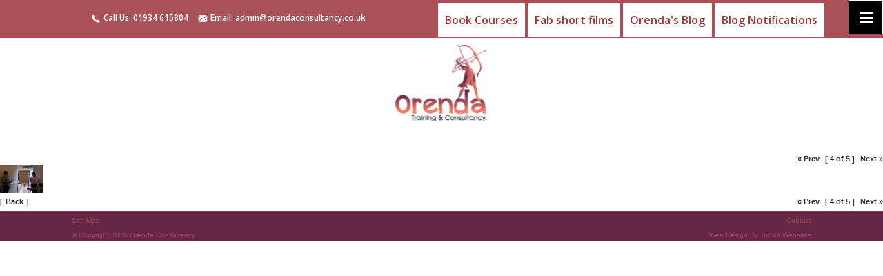

--- FILE ---
content_type: text/html; charset=utf-8
request_url: http://www.orendaconsultancy.co.uk/ss/327983/28134/0/0
body_size: 6421
content:
<!DOCTYPE html>
<!-- Version 2864 -->
<html lang='en'>
<head>
<!-- WN0LDWK0001JL -->
<!-- generated: 19/01/2026 03:17:54 -->
<!--  -->
<title>Carwyn_s_picture_-_In_Yo-3.JPG : Judith North</title>
<meta http-equiv="content-type" content="text/html; charset=utf-8" />
<meta name="keywords" content="consultancy, autism, Wales, England, leadership, training, management, support, social care, services, providers, person centred, quality, coaching, Orenda, Judith North, ASD, consultant" />
<meta name="description" content="Orenda - Providing experienced and trusted consultancy, training & business management services for social care organisations across Bristol, UK & beyond." />
<meta name="viewport" content="width=device-width, initial-scale=1"><meta name="verify-v1" content="lYvl2fBkhNNyndz8MWil34r_vRaZvwc9wKljuUH6B_8" />
<meta name="google-site-verification" content="lYvl2fBkhNNyndz8MWil34r_vRaZvwc9wKljuUH6B_8" />
<meta name="y_key" content="lYvl2fBkhNNyndz8MWil34r_vRaZvwc9wKljuUH6B_8" />
<meta name="msvalidate.01" content="lYvl2fBkhNNyndz8MWil34r_vRaZvwc9wKljuUH6B_8" />
<meta name="robots" content="noindex,follow" />
<meta property="og:image" content="https://secure.toolkitfiles.co.uk/clients/23776/siteassets/screens/23776.jpg?v=TH0bDz" />
<meta property="og:site_name" content="Judith North" />
<meta property="og:title" content="Carwyn_s_picture_-_In_Yo-3.JPG : Judith North" />
<meta property="og:description" content="Orenda - Providing experienced and trusted consultancy, training & business management services for social care organisations across Bristol, UK & beyond." />
<meta property="og:url" content="http://www.orendaconsultancy.co.uk/ss/327983/28134/0/0" />
<meta property="og:type" content="website" />
<link rel="icon" href="https://secure.toolkitfiles.co.uk/clients/23776/siteassets/favicons/favicon.ico" type="image/x-icon" />
<link rel="stylesheet" href="//fonts.googleapis.com/css?family=Bad+Script:regular|Open+Sans:300|Open+Sans:600|Open+Sans:700|Open+Sans:regular&display=swap" type="text/css" />
<link rel="stylesheet" href="https://secure.toolkitfiles.co.uk/clients/23776/includes/TH0bDz.css" type="text/css" media="screen, print"/>

<script>
  (function(i,s,o,g,r,a,m){i['GoogleAnalyticsObject']=r;i[r]=i[r]||function(){
  (i[r].q=i[r].q||[]).push(arguments)},i[r].l=1*new Date();a=s.createElement(o),
  m=s.getElementsByTagName(o)[0];a.async=1;a.src=g;m.parentNode.insertBefore(a,m)
  })(window,document,'script','//www.google-analytics.com/analytics.js','ga');

  ga('create', 'UA-42124220-1', 'orendaconsultancy.co.uk');
  ga('send', 'pageview');

</script>

<meta name="SKYPE_TOOLBAR" content="SKYPE_TOOLBAR_PARSER_COMPATIBLE" />


<link href="//cdn-images.mailchimp.com/embedcode/slim-10_7.css" rel="stylesheet" type="text/css" />

</head>
<body onload="AddFormAction('http://www.orendaconsultancy.co.uk/ss/327983/28134/0/0');">

<div id="socialmedia-container">
<div id="socialmedia-outer">
<div id="socialmedia-bg"></div>
<div id="socialmedia-links">
<div class="socialmedia-section">
<div class="socialmedia-image" id="socialmediatwitter">
<a href="https://twitter.com/judith_north" id="hlsocialmediatwitter" class="socialmedia-imagelink" target="_blank">
<img src="https://secure.toolkitfiles.co.uk/images/twitter.png" alt="Twitter" width="16" height="16" />
</a>
</div>
</div>
<div class="socialmedia-section">
<div class="socialmedia-image" id="socialmediafacebook">
<a href="https://www.facebook.com/orendaconsultancy" id="hlsocialmediafacebook" class="socialmedia-imagelink" target="_blank">
<img src="https://secure.toolkitfiles.co.uk/images/facebook.png" alt="Facebook" width="16" height="16" />
</a>
</div>
</div>
<div class="socialmedia-section">
<div class="socialmedia-image" id="socialmedialinkedin">
<a href="https://www.linkedin.com/company/orenda-social-care-consultancy" id="hlsocialmedialinkedin" class="socialmedia-imagelink" target="_blank">
<img src="https://secure.toolkitfiles.co.uk/images/linkedin.png" alt="LinkedIn" width="16" height="16" />
</a>
</div>
</div>
<div class="socialmedia-section">
<div class="socialmedia-image" id="socialmediablogger">
<a href="http://blog.orendaconsultancy.co.uk/feeds/posts/default" id="hlsocialmediablogger" class="socialmedia-imagelink" target="_blank">
<img src="https://secure.toolkitfiles.co.uk/images/blogger.png" alt="Blogger" width="16" height="16" />
</a>
</div>
</div>
</div>
</div>
</div>
<div id="container" align="center">
	<a href='#sidr' id='menubtn' aria-label='Click here to open the menu'>&nbsp;</a><div class="logoarea">
		<div id="logo">
			<div id="Logo1"></div>
<div id="Logo2" style="position: relative"></div>
<div style="position: relative">
<div class="logo"><div id="LogoText543"  style=" width: 960px;  height: 48px;  top: 10px;  position: absolute; " ><style type="text/css">.book {
  background: linear-gradient(#662746, #EC7964) repeat scroll 0 0 rgba(0, 0, 0, 0);
    background: -webkit-linear-gradient(#662746, #EC7964); /* For Safari 5.1 to 6.0 */
  background: -o-linear-gradient(#662746, #EC7964); /* For Opera 11.1 to 12.0 */
  background: -moz-linear-gradient(#662746, #EC7964); /* For Firefox 3.6 to 15 */
  background: linear-gradient(#662746, #EC7964); /* Standard syntax */
  border: 1px solid #5F1B3B;
  border-radius: 5px;
  color: #FFFFFF!important;
  font-family: trebuchet ms;
  font-size: 18px;
  padding: 10px;
  text-decoration: none!important;
  text-transform: uppercase;
}
  .book:hover {
  background: linear-gradient(#EC7964, #662746) repeat scroll 0 0 rgba(0, 0, 0, 0);
    background: -webkit-linear-gradient(#EC7964, #662746); /* For Safari 5.1 to 6.0 */
  background: -o-linear-gradient(#EC7964, #662746); /* For Opera 11.1 to 12.0 */
  background: -moz-linear-gradient(#EC7964, #662746); /* For Firefox 3.6 to 15 */
  background: linear-gradient(#EC7964, #662746); /* Standard syntax */
}
</style>
<table border="0" cellpadding="0" cellspacing="0">
	<tbody>
		<tr>
			<td align="" style="width:620px;" valign="top"><a href="http://www.orendaconsultancy.co.uk/"><img src="https://secure.toolkitfiles.co.uk/clients/23776/siteassets/icons/Empty.png?v=3ae2bc" style="width: 335px;height: 240px;" /></a></td>
			<td align="right" style="font:22px/26px 'Trebuchet MS', Arial, Helvetica, sans-serif; color:#ef7b64; font-weight:bold;padding-top: 70px;" valign="top"><span style="color:#662746;">Call us:</span> 01934 615804<br />
			<a href="mailto:admin@orendaconsultancy.co.uk" style="font-size:20px; line-height:22px; text-decoration:none; color:#ef7b64;">admin@orendaconsultancy.co.uk</a>
			<table align="right" border="0" cellpadding="0" cellspacing="0" style=" margin-top:20px;">
				<tbody>
					<tr>
						<td style="text-align: center;"><a class="book" href="https://v1.bookwhen.com/orenda" target="_blank">Book Courses</a></td>
					</tr>
				</tbody>
			</table>
			</td>
		</tr>
	</tbody>
</table>
</div><div id="LogoText2015"  style=" position: absolute; " ><div class="container-fluid            "><div class="row logoText            "><div class="panel-inner           "><div class="col-sm-12 col-xs-12 pull-right           "><div class="text-right text-margin col-sm-5 col-xs-12 hidden-xs "><img width="16" height="16" src="https://secure.toolkitfiles.co.uk/clients/23776/siteassets/icons/phone_2.png" /> Call Us: 01934 615804 <img width="16" height="16" src="https://secure.toolkitfiles.co.uk/clients/23776/siteassets/icons/mail_2.png" /> Email: <a style="color: #fff;" target="_blank" href="mailto:admin@orendaconsultancy.co.uk?subject="> admin@orendaconsultancy.co.uk </a></div><div class="text-right col-sm-7 col-xs-12 logobuttons  "><a target="_blank" class="purple btn normal14" href="https://v1.bookwhen.com/orenda">Book Courses </a> <a class="purple btn normal14" href="http://www.orendaconsultancy.co.uk/#videos"> Fab short films </a> <a class="purple btn normal14" href="http://www.orendaconsultancy.co.uk/insight-reflection-and-shared-experience"> Orenda&#39;s Blog </a> <a class="purple btn normal14" href="http://eepurl.com/c7_Kg9"> Blog Notifications </a></div></div></div></div></div></div><div id="LogoText2182"  style=" width: 100px;  height: 100px;  position: absolute; " ><a class="logolink" href="http://www.orendaconsultancy.co.uk/">&nbsp;&nbsp;&nbsp;&nbsp; </a></div><div id="LogoText2384"  style=" position: absolute; " ><div class="container-fluid ">
<div class="row logoText ">
<div class="panel-inner ">
<div class="col-sm-12 col-xs-12 pull-right ">
<div class="text-right text-margin col-sm-8 col-xs-12 hidden-xs "><img height="16" src="https://secure.toolkitfiles.co.uk/clients/23776/siteassets/icons/mail_2.png" width="16" /> Email: commentsfortom@orendaconsultancy.co.uk</div>
</div>
</div>
</div>
</div>
</div><div id="LogoText2385"  style=" width: 960px;  height: 48px;  top: 10px;  position: absolute; " ><style type="text/css">.book {  background: linear-gradient(#662746, #EC7964) repeat scroll 0 0 rgba(0, 0, 0, 0);    background: -webkit-linear-gradient(#662746, #EC7964); /* For Safari 5.1 to 6.0 */  background: -o-linear-gradient(#662746, #EC7964); /* For Opera 11.1 to 12.0 */  background: -moz-linear-gradient(#662746, #EC7964); /* For Firefox 3.6 to 15 */  background: linear-gradient(#662746, #EC7964); /* Standard syntax */  border: 1px solid #5F1B3B;  border-radius: 5px;  color: #FFFFFF!important;  font-family: trebuchet ms;  font-size: 18px;  padding: 10px;  text-decoration: none!important;  text-transform: uppercase;}  .book:hover {  background: linear-gradient(#EC7964, #662746) repeat scroll 0 0 rgba(0, 0, 0, 0);    background: -webkit-linear-gradient(#EC7964, #662746); /* For Safari 5.1 to 6.0 */  background: -o-linear-gradient(#EC7964, #662746); /* For Opera 11.1 to 12.0 */  background: -moz-linear-gradient(#EC7964, #662746); /* For Firefox 3.6 to 15 */  background: linear-gradient(#EC7964, #662746); /* Standard syntax */}</style><table cellspacing="0" cellpadding="0" border="0"><tbody><tr><td style="width:620px;" valign="top" align=""><a href="http://www.orendaconsultancy.co.uk/"><img style="width: 335px;height: 240px;" src="https://secure.toolkitfiles.co.uk/clients/23776/siteassets/icons/Empty.png?v=3ae2bc" /> </a></td></tr></tbody></table></div></div>
</div>

		</div>
	</div><div class="menuarea">
		<div id="menu">
			<div id='sidr'>

<ul id="main-menu" class="sf-menu" style="display: none;">
<li  id="menuitem_0" class="menuitem current">
<a href="http://www.orendaconsultancy.co.uk/" title=""  class="menulink" id="menulink_0">Home</a>
</li>
<li  id="menuitem_1" class="menuitem">
<a href="http://www.orendaconsultancy.co.uk/About_Orenda" title=""  class="menulink" id="menulink_1">About Us</a>
</li>
<li  id="menuitem_2" class="menuitem">
<a href="http://www.orendaconsultancy.co.uk/Autism" title=""  class="menulink" id="menulink_2">Autism</a>
</li>
<li  id="menuitem_3" class="menuitem">
<a href="http://www.orendaconsultancy.co.uk/consultancy" title=""  class="menulink" id="menulink_3">Consultancy</a>
</li>
<li  id="menuitem_4" class="menuitem">
<a href="#" title=""  class="menulink" id="menulink_4">Training & Courses</a>
<ul class="submenuitem submenu" id="sub_id_4" style="display: none;">
<li>
<a href="https://secure.toolkitfiles.co.uk/clients/23776/sitedata/files/Courses/AFTIO-Sample.pdf" title=""  target="_blank"  class="submenulink" id="SubMenuID_40">Autism - From The Inside Out</a>
</li>
<li>
<a href="https://secure.toolkitfiles.co.uk/clients/23776/sitedata/files/Courses/Autism-Champions-sample.pdf" title=""  target="_blank"  class="submenulink" id="SubMenuID_41">Autism Champions</a>
</li>
<li>
<a href="https://secure.toolkitfiles.co.uk/clients/23776/sitedata/files/Coaching-1-1sample2.pdf" title=""  target="_blank"  class="submenulink" id="SubMenuID_42">Coaching 1:1</a>
</li>
<li>
<a href="https://secure.toolkitfiles.co.uk/clients/23776/sitedata/files/Courses/Coaching-sample.pdf" title=""  target="_blank"  class="submenulink" id="SubMenuID_43">Coaching Skills</a>
</li>
<li>
<a href="https://secure.toolkitfiles.co.uk/clients/23776/sitedata/files/Courses/EI-sample.pdf" title=""  target="_blank"  class="submenulink" id="SubMenuID_44">Emotional Intelligence</a>
</li>
<li>
<a href="https://secure.toolkitfiles.co.uk/clients/23776/sitedata/files/Courses/We-re-all-differently-wired-sample.pdf" title=""  target="_blank"  class="submenulink" id="SubMenuID_45">We're All Differently Wired</a>
</li>
<li>
<a href="https://secure.toolkitfiles.co.uk/clients/23776/sitedata/files/Courses/Working-with-families-sample.pdf" title=""  target="_blank"  class="submenulink" id="SubMenuID_46">Working with Families</a>
</li>
<li>
<a href="https://secure.toolkitfiles.co.uk/clients/23776/sitedata/files/Leadership-sample.pdf" title=""  target="_blank"  class="submenulink" id="SubMenuID_47">Leadership</a>
</li>
<li>
<a href="https://secure.toolkitfiles.co.uk/clients/23776/sitedata/files/Confidence-and-Assertiveness-sample-1-.pdf" title=""  target="_blank"  class="submenulink" id="SubMenuID_48">Confidence and Assertiveness</a>
</li>
<li>
<a href="https://secure.toolkitfiles.co.uk/clients/23776/sitedata/files/Buddying-sample.pdf" title=""  target="_blank"  class="submenulink" id="SubMenuID_49">Buddying</a>
</li>
<li>
<a href="https://secure.toolkitfiles.co.uk/clients/23776/sitedata/files/Conflict-Management-sample.pdf" title=""  target="_blank"  class="submenulink" id="SubMenuID_410">Conflict Management</a>
</li>
<li>
<a href="https://secure.toolkitfiles.co.uk/clients/23776/sitedata/files/think-on-it-sample.pdf" title=""  target="_blank"  class="submenulink" id="SubMenuID_411">Think on it</a>
</li>
</ul>
</li>
<li  id="menuitem_5" class="menuitem">
<a href="http://www.orendaconsultancy.co.uk/upcoming-courses" title=""  class="menulink" id="menulink_5">Our Courses</a>
</li>
<li  id="menuitem_6" class="menuitem">
<a href="http://www.orendaconsultancy.co.uk/our-performance" title=""  class="menulink" id="menulink_6">Our Performance</a>
</li>
<li  id="menuitem_7" class="menuitem">
<a href="http://www.orendaconsultancy.co.uk/news-updates-archive" title=""  class="menulink" id="menulink_7">News & Updates Archive</a>
</li>
<li  id="menuitem_8" class="menuitem">
<a href="http://www.orendaconsultancy.co.uk/Contact_us" title=""  class="menulink" id="menulink_8">Contact</a>
</li>
</ul></div>

		</div>
	</div><div class="contentarea">
		<div id="content">
			<div id="bodyarea">
				<form method="post" action="./0" id="aspnetForm">
				<div class="aspNetHidden">
<input type="hidden" name="__VIEWSTATE" id="__VIEWSTATE" value="" />
				</div>
				<table align="center" class="MainTable">
					<tr>
						<td align="right" colspan="2"><a class="paging" href="https://www.orendaconsultancy.co.uk/ss/327982/28134/0/0">&laquo; Prev</a>&nbsp;&nbsp;<span class="paging">[ 4 of 5 ]</span>&nbsp;&nbsp;<a class="paging" href="https://www.orendaconsultancy.co.uk/ss/327984/28134/0/0">Next &raquo;</a></td>
					</tr><tr>
						<td colspan="2"><img src="https://secure.toolkitfiles.co.uk/clients/23776/siteimages/large/Carwyn_s_picture_-_In_Yo-3.JPG" alt="" border="1" /></td>
					</tr><tr>
						<td><span class="paging">[</span> <a class="paging" href="https://www.orendaconsultancy.co.uk/dg/28134/1/?">Back</a> <span class="paging">]</span></td><td align="right"><a class="paging" href="https://www.orendaconsultancy.co.uk/ss/327982/28134/0/0">&laquo; Prev</a>&nbsp;&nbsp;<span class="paging">[ 4 of 5 ]</span>&nbsp;&nbsp;<a class="paging" href="https://www.orendaconsultancy.co.uk/ss/327984/28134/0/0">Next &raquo;</a></td>
					</tr>
				</table></form>
			</div>
		</div>
	</div><div class="footerarea">
		<div id="footer">
			<span class="lefttext"><a href="http://www.orendaconsultancy.co.uk/sm" title="">Site Map</a></span><span class="righttext"><a href="http://www.orendaconsultancy.co.uk/da/124755" title="">Contact</a></span>
		</div>
	</div><div class="secondfooterarea">
		<div id="secondfooter">
			<span class="lefttext">&copy; Copyright 2026 Orenda Consultancy</span><span class="righttext">Web Design By <a href="https://www.toolkitwebsites.co.uk" title="" rel="nofollow" >Toolkit Websites</a></span>
		</div>
	</div>
</div><br/><br/>

<div id="mainmodaldiv"></div>

<script src="https://secure.toolkitfiles.co.uk/clients/23776/includes/TH0bDz.js" type="text/javascript"></script>

<script type="text/javascript">

    jQuery(function($) {
    DisplayBars(0, false);
    });
</script>
<script type="text/javascript">

    jQuery(function($) {
     $('#bodyarea img[class!="sliderimage"]').each(function () { 
 if ($(this).attr('src').toLowerCase().indexOf('/small/') != -1) { 
  $(this).addClass('img-small'); 
 } else
 if ($(this).attr('src').toLowerCase().indexOf('/medium/') != -1) { 
  $(this).addClass('img-medium'); 
 } else
 if ($(this).attr('src').toLowerCase().indexOf('/large/') != -1) { 
  $(this).addClass('img-large'); 
 }
 }); 
    });
</script>
<script type="text/javascript">

    jQuery(function($) {
     if ($.browser.msie && ($.browser.version == '9.0' || $.browser.version == '7.0' || $.browser.version == '6.0')) {
    var marTop = parseInt($("#container").css('margin-top')); 
    $("body").css("margin-top", marTop);
 }
 if (!!$.prototype.getTwitter) { 
   $().getTwitter({ 
       userName: "judith_north",
       containerid: 'socialmedia-container',
       baseURL: 'https://www.orendaconsultancy.co.uk/',
       logoURL: 'https://secure.toolkitfiles.co.uk/',
       TwitterURL: 'https://twitter.com/judith_north'
   });

 } 
 if (!!$.prototype.getFacebook) { 
   $().getFacebook({ 
       containerid: 'socialmedia-container',
       baseURL: 'https://www.orendaconsultancy.co.uk/',
       logoURL: 'https://secure.toolkitfiles.co.uk/',
       FacebookURL: 'https://www.facebook.com/orendaconsultancy'
   });

 } 
 if (!!$.prototype.linkedIN) { 
   $().linkedIN({ 
       containerid: 'socialmedia-container',
       baseURL: 'https://www.orendaconsultancy.co.uk/',
       logoURL: 'https://secure.toolkitfiles.co.uk/',
       linkedINURL: 'https://www.linkedin.com/company/orenda-social-care-consultancy'
   });

 } 
 if (!!$.prototype.getBlogger) { 
   $().getBlogger({ 
       containerid: 'socialmedia-container',
       baseURL: 'https://www.orendaconsultancy.co.uk/',
       logoURL: 'https://secure.toolkitfiles.co.uk/',
       bloggerURL: 'http://blog.orendaconsultancy.co.uk/feeds/posts/default'
   });

 } 

    });
</script>
<script type="text/javascript">

    jQuery(function($) {
    
        sf = $('ul#main-menu');
        if (document.documentElement.clientWidth > 9999) { 
        sf.superfish({ 
            delay:       1000,    
            //animation:   { opacity: 'show', height: 'show' }, 
            speed:       'fast',    
            autoArrows:  false,  
            dropShadows: false 
        }); 
         }
    });
</script>
<script type="text/javascript">

    jQuery(function($) {
    
$('#menubtn').sidr({ 
    name: 'sidr', 
    side: 'right',
    onOpen: function(name) {
        $('a#menubtn').hide().css('margin-right', $('div#sidr').width()).fadeIn();
    },
    onClose: function(name) {
        $('a#menubtn').removeAttr('style').fadeIn();
    }
});

$(window).resize(function () {
    
    var menu = $('div#sidr');    
    var w = getWindowWidth();

    if (w > 9999)
    { 
        if (!sf.hasClass('sf-js-enabled')) { sf.addClass('sf-menu').superfish('init'); sf.find('ul.submenu').css('display', ''); }       
        //console.log('w > 9999', menu.css('display'));
        if (menu.css('display') == 'none')
        {
            menu.show();           
        }
        else if (menu.css('display') == 'block')
        {
            $('body').removeClass('sidr-open').removeAttr('style');
            $('a#menubtn').removeAttr('style');
        } 

        $('.mobilemenuitem').addClass('submenuitem').addClass('submenu').removeClass('mobilemenuitem').find('a').addClass('submenulink');
    }
    else 
    {
        sf.superfish('destroy').removeClass('sf-js-enabled').removeClass('sf-menu'); sf.find('ul.submenu').css('display', 'none');                
        //console.log('w <= 9999', menu.css('display'));
        if (menu.css('display') == 'block')
        {
            $('a#menubtn').css('margin-right', $('div#sidr').width());
        }

        $('.submenuitem.submenu').addClass('mobilemenuitem').removeClass('submenuitem').removeClass('submenu').find('a').removeClass('submenulink');        
    }
});

$('#sidr li.menuitem:has(ul)').click(function(e){
    e.preventDefault();
    if (getWindowWidth() <= 9999)
    {
        $('ul.mobilemenuitem', this).toggle('fast');
    }
});

$('#sidr li.menuitem:has(ul) ul li').bind('click', function(e){
    e.stopPropagation();
});

$('#main-menu').css('display', '');
$('.submenuitem.submenu').hide();

 if (getWindowWidth() <= 9999)
{
    sf.superfish('destroy').removeClass('sf-js-enabled').removeClass('sf-menu'); sf.find('ul.submenu').css('display', 'none'); 
    $('.submenuitem.submenu').addClass('mobilemenuitem').removeClass('submenuitem').removeClass('submenu').find('a').removeClass('submenulink');        
}


    });
</script>



</body>
<!--license info at: https://secure.toolkitfiles.co.uk/webkit/includes/licences.txt -->
</html>


--- FILE ---
content_type: text/css
request_url: https://secure.toolkitfiles.co.uk/clients/23776/includes/TH0bDz.css
body_size: 19790
content:
.fancybox-tmp iframe,.fancybox-tmp object{vertical-align:top;padding:0;margin:0;}.fancybox-wrap{position:absolute;top:0;left:0;z-index:1002;}.fancybox-outer{padding:0;margin:0;background:#f9f9f9;color:#444;text-shadow:none;-webkit-border-radius:4px;-moz-border-radius:4px;border-radius:4px;}.fancybox-opened{z-index:1003;overflow:visible!important;}.fancybox-opened .fancybox-outer{-webkit-box-shadow:0 10px 25px rgba(0,0,0,.5);-moz-box-shadow:0 10px 25px rgba(0,0,0,.5);box-shadow:0 10px 25px rgba(0,0,0,.5);}.fancybox-inner{width:100%;height:100%;padding:0;margin:0;position:relative;outline:none;overflow:hidden;}.fancybox-error{color:#444;font:14px/20px "Helvetica Neue",Helvetica,Arial,sans-serif;margin:0;padding:10px;}.fancybox-image,.fancybox-iframe{display:block;width:100%;height:100%;border:0;padding:0;margin:0;vertical-align:top;}.fancybox-image{max-width:100%;max-height:100%;}#fancybox-loading{position:fixed;top:50%;left:50%;margin-top:-21px;margin-left:-21px;width:42px;height:42px;background:url('https://secure.toolkitfiles.co.uk/images/css/fancybox_loading.gif');opacity:.8;cursor:pointer;z-index:1010;}.fancybox-close,.fancybox-prev span,.fancybox-next span{background-image:url('https://secure.toolkitfiles.co.uk/images/css/fancybox_sprite.png');}.fancybox-close{position:absolute;top:-18px;right:-18px;width:36px;height:36px;cursor:pointer;z-index:1004;}.fancybox-prev,.fancybox-next{position:absolute;top:0;width:40%;height:100%;cursor:pointer;background:transparent url('https://secure.toolkitfiles.co.uk/images/css/blank.gif');z-index:1003;}.fancybox-prev{left:0;}.fancybox-next{right:0;}.fancybox-prev span,.fancybox-next span{position:absolute;top:50%;left:-9999px;width:36px;height:36px;margin-top:-18px;cursor:pointer;z-index:1003;}.fancybox-prev span{background-position:0 -36px;}.fancybox-next span{background-position:0 -72px;}.fancybox-prev:hover,.fancybox-next:hover{visibility:visible;}.fancybox-prev:hover span{left:20px;}.fancybox-next:hover span{left:auto;right:20px;}.fancybox-tmp{position:absolute;top:-9999px;left:-9999px;padding:0;overflow:visible;visibility:hidden;}#fancybox-overlay{position:absolute;top:0;left:0;overflow:hidden;display:none;z-index:1001;background:#000;}.fancybox-title{visibility:hidden;font:normal 13px/20px "Helvetica Neue",Helvetica,Arial,sans-serif;position:relative;text-shadow:none;z-index:1005;}.fancybox-opened .fancybox-title{visibility:visible;}.fancybox-title-float-wrap{position:absolute;bottom:0;right:50%;margin-bottom:-35px;z-index:1003;text-align:center;}.fancybox-title-float-wrap .child{display:inline-block;margin-right:-100%;padding:2px 20px;background:transparent;background:rgba(0,0,0,.8);-webkit-border-radius:15px;-moz-border-radius:15px;border-radius:15px;text-shadow:0 1px 2px #222;color:#fff;font-weight:bold;line-height:24px;white-space:nowrap;}.fancybox-title-outside-wrap{position:relative;margin-top:10px;color:#fff;}.fancybox-title-inside-wrap{margin-top:10px;}.fancybox-title-over-wrap{position:absolute;bottom:0;left:0;color:#fff;padding:10px;background:#000;background:rgba(0,0,0,.8);}.fancybox-inner{-webkit-overflow-scrolling:touch;}.sf-menu,.sf-menu *{margin:0;padding:0;list-style:none;}.sf-menu{line-height:1;float:left;}.sf-menu ul{position:absolute;top:-999em;width:10em;}.sf-menu li{float:left;position:relative;display:block;}.sf-menu a{display:block;position:relative;}.sf-menu li:hover,.sf-menu li.sfHover,.sf-menu li:active{outline:0;}.sf-menu li:hover{visibility:inherit;}.sf-menu li:hover ul,.sf-menu li.sfHover ul{left:0;}.sf-menu li:hover li ul,ul.sf-menu li.sfHover li ul{top:-999em;}.sf-menu li li:hover ul,ul.sf-menu li li.sfHover ul{top:0;}.sf-menu li li:hover li ul,ul.sf-menu li li.sfHover li ul{top:-999em;}.sf-menu li li{width:100%;}.sf-menu ul li{width:100%;}.sf-menu li:hover{visibility:inherit;}.sf-menu li{float:left;position:relative;}.sf-menu a{display:block;position:relative;}.sf-menu li:hover ul,.sf-menu li.sfHover ul{left:0;top:2.5em;z-index:99;}ul.sf-menu li:hover li ul,ul.sf-menu li.sfHover li ul{top:-999em;}ul.sf-menu li li:hover ul,ul.sf-menu li li.sfHover ul{left:10em;top:0;}ul.sf-menu li li:hover li ul,ul.sf-menu li li.sfHover li ul{top:-999em;}ul.sf-menu li li li:hover ul,ul.sf-menu li li li.sfHover ul{left:10em;top:0;}.ui-widget-header{border:1px solid #b2c7d7;background:#e7eef3 url(https://secure.toolkitfiles.co.uk/images/datepicker/ui-bg_highlight-soft_100_e7eef3_1x100.png) 50% 50% repeat-x;color:#222;}.ui-widget-header a{color:#222;}.ui-widget-content{border:1px solid #ddd;background:#f9f9f9 url(https://secure.toolkitfiles.co.uk/images/datepicker/ui-bg_highlight-hard_100_f9f9f9_1x100.png) 50% top repeat-x;color:#362b36;}.ui-widget-content a{color:#362b36;}.ui-state-default,.ui-widget-content .ui-state-default{border:1px solid #ccc;background:#e6e6e6 url(https://secure.toolkitfiles.co.uk/images/datepicker/ui-bg_glass_80_e6e6e6_1x400.png) 50% 50% repeat-x;color:#444;outline:none;}.ui-state-default a{color:#444;text-decoration:none;outline:none;}.ui-state-hover,.ui-widget-content .ui-state-hover,.ui-state-focus,.ui-widget-content .ui-state-focus{border:1px solid #b2c7d7;background:#f0f0f0 url(https://secure.toolkitfiles.co.uk/images/datepicker/ui-bg_glass_100_f0f0f0_1x400.png) 50% 50% repeat-x;color:#0b5b98;outline:none;}.ui-state-hover a{color:#0b5b98;text-decoration:none;outline:none;}.ui-state-active,.ui-widget-content .ui-state-active{border:1px solid #2694e8;background:#99c2ff url(https://secure.toolkitfiles.co.uk/images/datepicker/ui-bg_glass_50_99c2ff_1x400.png) 50% 50% repeat-x;color:#000;outline:none;}.ui-state-active a{color:#000;outline:none;text-decoration:none;}.ui-state-highlight,.ui-widget-content .ui-state-highlight{border:1px solid #f9dd34;background:#fbf5d0 url(https://secure.toolkitfiles.co.uk/images/datepicker/ui-bg_glass_55_fbf5d0_1x400.png) 50% 50% repeat-x;color:#363636;}.ui-state-error,.ui-widget-content .ui-state-error{border:1px solid #cd0a0a;background:#fef1ec url(https://secure.toolkitfiles.co.uk/images/datepicker/ui-bg_glass_95_fef1ec_1x400.png) 50% 50% repeat-x;color:#cd0a0a;}.ui-state-error-text,.ui-widget-content .ui-state-error-text{color:#cd0a0a;}.ui-state-disabled,.ui-widget-content .ui-state-disabled{opacity:.35;filter:Alpha(Opacity=35);background-image:none;}.ui-priority-primary,.ui-widget-content .ui-priority-primary{font-weight:bold;}.ui-priority-secondary,.ui-widget-content .ui-priority-secondary{opacity:.7;filter:Alpha(Opacity=70);}.ui-icon{width:16px;height:16px;background-image:url(https://secure.toolkitfiles.co.uk/images/datepicker/ui-icons_222222_256x240.png);}.ui-widget-content .ui-icon{background-image:url(https://secure.toolkitfiles.co.uk/images/datepicker/ui-icons_222222_256x240.png);}.ui-widget-header .ui-icon{background-image:url(https://secure.toolkitfiles.co.uk/images/datepicker/ui-icons_72a7cf_256x240.png);}.ui-state-default .ui-icon{background-image:url(https://secure.toolkitfiles.co.uk/images/datepicker/ui-icons_888888_256x240.png);}.ui-state-hover .ui-icon,.ui-state-focus .ui-icon{background-image:url(https://secure.toolkitfiles.co.uk/images/datepicker/ui-icons_2694e8_256x240.png);}.ui-state-active .ui-icon{background-image:url(https://secure.toolkitfiles.co.uk/images/datepicker/ui-icons_ffffff_256x240.png);}.ui-state-highlight .ui-icon{background-image:url(https://secure.toolkitfiles.co.uk/images/datepicker/ui-icons_2e83ff_256x240.png);}.ui-state-error .ui-icon,.ui-state-error-text .ui-icon{background-image:url(https://secure.toolkitfiles.co.uk/images/datepicker/ui-icons_cd0a0a_256x240.png);}.ui-icon-carat-1-n{background-position:0 0;}.ui-icon-carat-1-ne{background-position:-16px 0;}.ui-icon-carat-1-e{background-position:-32px 0;}.ui-icon-carat-1-se{background-position:-48px 0;}.ui-icon-carat-1-s{background-position:-64px 0;}.ui-icon-carat-1-sw{background-position:-80px 0;}.ui-icon-carat-1-w{background-position:-96px 0;}.ui-icon-carat-1-nw{background-position:-112px 0;}.ui-icon-carat-2-n-s{background-position:-128px 0;}.ui-icon-carat-2-e-w{background-position:-144px 0;}.ui-icon-triangle-1-n{background-position:0 -16px;}.ui-icon-triangle-1-ne{background-position:-16px -16px;}.ui-icon-triangle-1-e{background-position:-32px -16px;}.ui-icon-triangle-1-se{background-position:-48px -16px;}.ui-icon-triangle-1-s{background-position:-64px -16px;}.ui-icon-triangle-1-sw{background-position:-80px -16px;}.ui-icon-triangle-1-w{background-position:-96px -16px;}.ui-icon-triangle-1-nw{background-position:-112px -16px;}.ui-icon-triangle-2-n-s{background-position:-128px -16px;}.ui-icon-triangle-2-e-w{background-position:-144px -16px;}.ui-icon-arrow-1-n{background-position:0 -32px;}.ui-icon-arrow-1-ne{background-position:-16px -32px;}.ui-icon-arrow-1-e{background-position:-32px -32px;}.ui-icon-arrow-1-se{background-position:-48px -32px;}.ui-icon-arrow-1-s{background-position:-64px -32px;}.ui-icon-arrow-1-sw{background-position:-80px -32px;}.ui-icon-arrow-1-w{background-position:-96px -32px;}.ui-icon-arrow-1-nw{background-position:-112px -32px;}.ui-icon-arrow-2-n-s{background-position:-128px -32px;}.ui-icon-arrow-2-ne-sw{background-position:-144px -32px;}.ui-icon-arrow-2-e-w{background-position:-160px -32px;}.ui-icon-arrow-2-se-nw{background-position:-176px -32px;}.ui-icon-arrowstop-1-n{background-position:-192px -32px;}.ui-icon-arrowstop-1-e{background-position:-208px -32px;}.ui-icon-arrowstop-1-s{background-position:-224px -32px;}.ui-icon-arrowstop-1-w{background-position:-240px -32px;}.ui-icon-arrowthick-1-n{background-position:0 -48px;}.ui-icon-arrowthick-1-ne{background-position:-16px -48px;}.ui-icon-arrowthick-1-e{background-position:-32px -48px;}.ui-icon-arrowthick-1-se{background-position:-48px -48px;}.ui-icon-arrowthick-1-s{background-position:-64px -48px;}.ui-icon-arrowthick-1-sw{background-position:-80px -48px;}.ui-icon-arrowthick-1-w{background-position:-96px -48px;}.ui-icon-arrowthick-1-nw{background-position:-112px -48px;}.ui-icon-arrowthick-2-n-s{background-position:-128px -48px;}.ui-icon-arrowthick-2-ne-sw{background-position:-144px -48px;}.ui-icon-arrowthick-2-e-w{background-position:-160px -48px;}.ui-icon-arrowthick-2-se-nw{background-position:-176px -48px;}.ui-icon-arrowthickstop-1-n{background-position:-192px -48px;}.ui-icon-arrowthickstop-1-e{background-position:-208px -48px;}.ui-icon-arrowthickstop-1-s{background-position:-224px -48px;}.ui-icon-arrowthickstop-1-w{background-position:-240px -48px;}.ui-icon-arrowreturnthick-1-w{background-position:0 -64px;}.ui-icon-arrowreturnthick-1-n{background-position:-16px -64px;}.ui-icon-arrowreturnthick-1-e{background-position:-32px -64px;}.ui-icon-arrowreturnthick-1-s{background-position:-48px -64px;}.ui-icon-arrowreturn-1-w{background-position:-64px -64px;}.ui-icon-arrowreturn-1-n{background-position:-80px -64px;}.ui-icon-arrowreturn-1-e{background-position:-96px -64px;}.ui-icon-arrowreturn-1-s{background-position:-112px -64px;}.ui-icon-arrowrefresh-1-w{background-position:-128px -64px;}.ui-icon-arrowrefresh-1-n{background-position:-144px -64px;}.ui-icon-arrowrefresh-1-e{background-position:-160px -64px;}.ui-icon-arrowrefresh-1-s{background-position:-176px -64px;}.ui-icon-arrow-4{background-position:0 -80px;}.ui-icon-arrow-4-diag{background-position:-16px -80px;}.ui-icon-extlink{background-position:-32px -80px;}.ui-icon-newwin{background-position:-48px -80px;}.ui-icon-refresh{background-position:-64px -80px;}.ui-icon-shuffle{background-position:-80px -80px;}.ui-icon-transfer-e-w{background-position:-96px -80px;}.ui-icon-transferthick-e-w{background-position:-112px -80px;}.ui-icon-folder-collapsed{background-position:0 -96px;}.ui-icon-folder-open{background-position:-16px -96px;}.ui-icon-document{background-position:-32px -96px;}.ui-icon-document-b{background-position:-48px -96px;}.ui-icon-note{background-position:-64px -96px;}.ui-icon-mail-closed{background-position:-80px -96px;}.ui-icon-mail-open{background-position:-96px -96px;}.ui-icon-suitcase{background-position:-112px -96px;}.ui-icon-comment{background-position:-128px -96px;}.ui-icon-person{background-position:-144px -96px;}.ui-icon-print{background-position:-160px -96px;}.ui-icon-trash{background-position:-176px -96px;}.ui-icon-locked{background-position:-192px -96px;}.ui-icon-unlocked{background-position:-208px -96px;}.ui-icon-bookmark{background-position:-224px -96px;}.ui-icon-tag{background-position:-240px -96px;}.ui-icon-home{background-position:0 -112px;}.ui-icon-flag{background-position:-16px -112px;}.ui-icon-calendar{background-position:-32px -112px;}.ui-icon-cart{background-position:-48px -112px;}.ui-icon-pencil{background-position:-64px -112px;}.ui-icon-clock{background-position:-80px -112px;}.ui-icon-disk{background-position:-96px -112px;}.ui-icon-calculator{background-position:-112px -112px;}.ui-icon-zoomin{background-position:-128px -112px;}.ui-icon-zoomout{background-position:-144px -112px;}.ui-icon-search{background-position:-160px -112px;}.ui-icon-wrench{background-position:-176px -112px;}.ui-icon-gear{background-position:-192px -112px;}.ui-icon-heart{background-position:-208px -112px;}.ui-icon-star{background-position:-224px -112px;}.ui-icon-link{background-position:-240px -112px;}.ui-icon-cancel{background-position:0 -128px;}.ui-icon-plus{background-position:-16px -128px;}.ui-icon-plusthick{background-position:-32px -128px;}.ui-icon-minus{background-position:-48px -128px;}.ui-icon-minusthick{background-position:-64px -128px;}.ui-icon-close{background-position:-80px -128px;}.ui-icon-closethick{background-position:-96px -128px;}.ui-icon-key{background-position:-112px -128px;}.ui-icon-lightbulb{background-position:-128px -128px;}.ui-icon-scissors{background-position:-144px -128px;}.ui-icon-clipboard{background-position:-160px -128px;}.ui-icon-copy{background-position:-176px -128px;}.ui-icon-contact{background-position:-192px -128px;}.ui-icon-image{background-position:-208px -128px;}.ui-icon-video{background-position:-224px -128px;}.ui-icon-alert{background-position:0 -144px;}.ui-icon-info{background-position:-16px -144px;}.ui-icon-notice{background-position:-32px -144px;}.ui-icon-help{background-position:-48px -144px;}.ui-icon-check{background-position:-64px -144px;}.ui-icon-bullet{background-position:-80px -144px;}.ui-icon-radio-off{background-position:-96px -144px;}.ui-icon-radio-on{background-position:-112px -144px;}.ui-icon-pin-w{background-position:-128px -144px;}.ui-icon-pin-s{background-position:-144px -144px;}.ui-icon-play{background-position:0 -160px;}.ui-icon-pause{background-position:-16px -160px;}.ui-icon-seek-next{background-position:-32px -160px;}.ui-icon-seek-prev{background-position:-48px -160px;}.ui-icon-seek-end{background-position:-64px -160px;}.ui-icon-seek-first{background-position:-80px -160px;}.ui-icon-stop{background-position:-96px -160px;}.ui-icon-eject{background-position:-112px -160px;}.ui-icon-volume-off{background-position:-128px -160px;}.ui-icon-volume-on{background-position:-144px -160px;}.ui-icon-power{background-position:0 -176px;}.ui-icon-signal-diag{background-position:-16px -176px;}.ui-icon-signal{background-position:-32px -176px;}.ui-icon-battery-0{background-position:-48px -176px;}.ui-icon-battery-1{background-position:-64px -176px;}.ui-icon-battery-2{background-position:-80px -176px;}.ui-icon-battery-3{background-position:-96px -176px;}.ui-icon-circle-plus{background-position:0 -192px;}.ui-icon-circle-minus{background-position:-16px -192px;}.ui-icon-circle-close{background-position:-32px -192px;}.ui-icon-circle-triangle-e{background-position:-48px -192px;}.ui-icon-circle-triangle-s{background-position:-64px -192px;}.ui-icon-circle-triangle-w{background-position:-80px -192px;}.ui-icon-circle-triangle-n{background-position:-96px -192px;}.ui-icon-circle-arrow-e{background-position:-112px -192px;}.ui-icon-circle-arrow-s{background-position:-128px -192px;}.ui-icon-circle-arrow-w{background-position:-144px -192px;}.ui-icon-circle-arrow-n{background-position:-160px -192px;}.ui-icon-circle-zoomin{background-position:-176px -192px;}.ui-icon-circle-zoomout{background-position:-192px -192px;}.ui-icon-circle-check{background-position:-208px -192px;}.ui-icon-circlesmall-plus{background-position:0 -208px;}.ui-icon-circlesmall-minus{background-position:-16px -208px;}.ui-icon-circlesmall-close{background-position:-32px -208px;}.ui-icon-squaresmall-plus{background-position:-48px -208px;}.ui-icon-squaresmall-minus{background-position:-64px -208px;}.ui-icon-squaresmall-close{background-position:-80px -208px;}.ui-icon-grip-dotted-vertical{background-position:0 -224px;}.ui-icon-grip-dotted-horizontal{background-position:-16px -224px;}.ui-icon-grip-solid-vertical{background-position:-32px -224px;}.ui-icon-grip-solid-horizontal{background-position:-48px -224px;}.ui-icon-gripsmall-diagonal-se{background-position:-64px -224px;}.ui-icon-grip-diagonal-se{background-position:-80px -224px;}.ui-corner-tl{-moz-border-radius-topleft:3px;-webkit-border-top-left-radius:3px;}.ui-corner-tr{-moz-border-radius-topright:3px;-webkit-border-top-right-radius:3px;}.ui-corner-bl{-moz-border-radius-bottomleft:3px;-webkit-border-bottom-left-radius:3px;}.ui-corner-br{-moz-border-radius-bottomright:3px;-webkit-border-bottom-right-radius:3px;}.ui-corner-top{-moz-border-radius-topleft:3px;-webkit-border-top-left-radius:3px;-moz-border-radius-topright:3px;-webkit-border-top-right-radius:3px;}.ui-corner-bottom{-moz-border-radius-bottomleft:3px;-webkit-border-bottom-left-radius:3px;-moz-border-radius-bottomright:3px;-webkit-border-bottom-right-radius:3px;}.ui-corner-right{-moz-border-radius-topright:3px;-webkit-border-top-right-radius:3px;-moz-border-radius-bottomright:3px;-webkit-border-bottom-right-radius:3px;}.ui-corner-left{-moz-border-radius-topleft:3px;-webkit-border-top-left-radius:3px;-moz-border-radius-bottomleft:3px;-webkit-border-bottom-left-radius:3px;}.ui-corner-all{-moz-border-radius:3px;-webkit-border-radius:3px;}.ui-widget-overlay{background:#444 url(https://secure.toolkitfiles.co.uk/images/datepicker/ui-bg_diagonals-thick_15_444444_40x40.png) 50% 50% repeat;opacity:.3;filter:Alpha(Opacity=30);}.ui-widget-shadow{margin:4px 0 0 4px;padding:0;background:#aaa url(https://secure.toolkitfiles.co.uk/images/datepicker/ui-bg_diagonals-small_0_aaaaaa_40x40.png) 50% 50% repeat;opacity:.3;filter:Alpha(Opacity=30);-moz-border-radius:4px;-webkit-border-radius:4px;}.ui-helper-hidden{display:none;}.ui-helper-hidden-accessible{position:absolute;left:-99999999px;}.ui-helper-reset{margin:0;padding:0;border:0;outline:0;line-height:1.3;text-decoration:none;font-size:100%;list-style:none;}.ui-helper-clearfix:after{content:".";display:block;height:0;clear:both;visibility:hidden;}.ui-helper-clearfix{display:inline-block;}* html .ui-helper-clearfix{height:1%;}.ui-helper-clearfix{display:block;}.ui-helper-zfix{width:100%;height:100%;top:0;left:0;position:absolute;opacity:0;filter:Alpha(Opacity=0);}.ui-state-disabled{cursor:default !important;}.ui-icon{display:block;text-indent:-99999px;overflow:hidden;background-repeat:no-repeat;}.ui-widget-overlay{position:absolute;top:0;left:0;width:100%;height:100%;}.ui-widget{font-family:Trebuchet MS,Tahoma,Verdana,Arial,sans-serif;font-size:1.1em;}.ui-widget input,.ui-widget select,.ui-widget textarea,.ui-widget button{font-family:Verdana,Geneva,Arial,Helvetica,sans-serif;font-size:11px;}.ui-widget-content{border:1px solid #ddd;background:#fff;color:#333;}.ui-widget-content a{color:#333;}.ui-widget-header{border:1px solid #aaa;background:url("https://secure.toolkitfiles.co.uk/images/css/ui-bg_highlight-soft_75_cccccc_1x100.png") repeat-x scroll 0 50% #ccc;color:#5e5a5a;font-weight:bold;}.ui-widget-header a{color:#fff;}.ui-state-default,.ui-widget-content .ui-state-default{border:1px solid #ccc;background:url("https://secure.toolkitfiles.co.uk/images/css/ui-bg_glass_75_e6e6e6_1x400.png") repeat-x scroll 0 50% #e6e6e6 repeat-x;font-weight:normal;color:#555;outline:medium none;}.ui-state-default a,.ui-state-default a:link,.ui-state-default a:visited{color:#1c94c4;text-decoration:none;outline:none;}.ui-state-hover,.ui-widget-content .ui-state-hover,.ui-state-focus,.ui-widget-content .ui-state-focus{border:1px solid #999;background:#dadada url(https://secure.toolkitfiles.co.uk/images/css/ui-bg_glass_75_dadada_1x400.png) 0 50% repeat-x;font-weight:normal;color:#212121;outline:none;}.ui-state-hover a,.ui-state-hover a:hover{color:#c77405;text-decoration:none;outline:none;}.ui-state-active,.ui-widget-content .ui-state-active{border:1px solid #aaa;background:#fff url(https://secure.toolkitfiles.co.uk/images/css/ui-bg_glass_65_ffffff_1x400.png) 50% 50% repeat-x;font-weight:bold;color:#212121;outline:none;}.ui-state-active a,.ui-state-active a:link,.ui-state-active a:visited{color:#212121;background:#fff url(https://secure.toolkitfiles.co.uk/images/css/ui-bg_glass_65_ffffff_1x400.png) 50% 50% repeat-x;outline:none;text-decoration:none;}.ui-state-highlight,.ui-widget-content .ui-state-highlight{border:1px solid #fed22f;background:#ffe45c url(https://secure.toolkitfiles.co.uk/images/css/ui-bg_highlight-soft_75_ffe45c_1x100.png) 50% top repeat-x;color:#363636;}.ui-state-highlight a,.ui-widget-content .ui-state-highlight a{color:#363636;}.ui-state-error,.ui-widget-content .ui-state-error{border:1px solid #cd0a0a;background:#b81900 url(https://secure.toolkitfiles.co.uk/images/css/ui-bg_diagonals-thick_18_b81900_40x40.png) 50% 50% repeat;color:#fff;}.ui-state-error a,.ui-widget-content .ui-state-error a{color:#fff;}.ui-state-error-text,.ui-widget-content .ui-state-error-text{color:#fff;}.ui-state-disabled,.ui-widget-content .ui-state-disabled{opacity:.35;filter:Alpha(Opacity=35);background-image:none;}.ui-priority-primary,.ui-widget-content .ui-priority-primary{font-weight:bold;}.ui-priority-secondary,.ui-widget-content .ui-priority-secondary{opacity:.7;filter:Alpha(Opacity=70);font-weight:normal;}.ui-icon{width:16px;height:16px;background-image:url(https://secure.toolkitfiles.co.uk/images/css/ui-icons_222222_256x240.png);}.ui-widget-content .ui-icon{background-image:url(https://secure.toolkitfiles.co.uk/images/css/ui-icons_222222_256x240.png);}.ui-widget-header .ui-icon{background-image:url(https://secure.toolkitfiles.co.uk/images/css/ui-icons_222222_256x240.png);}.ui-state-default .ui-icon{background-image:url(https://secure.toolkitfiles.co.uk/images/css/ui-icons_ef8c08_256x240.png);}.ui-state-hover .ui-icon,.ui-state-focus .ui-icon{background-image:url(https://secure.toolkitfiles.co.uk/images/css/ui-icons_222222_256x240.png);}.ui-state-active .ui-icon{background-image:url(https://secure.toolkitfiles.co.uk/images/css/ui-icons_ef8c08_256x240.png);}.ui-state-highlight .ui-icon{background-image:url(https://secure.toolkitfiles.co.uk/images/css/ui-icons_228ef1_256x240.png);}.ui-state-error .ui-icon,.ui-state-error-text .ui-icon{background-image:url(https://secure.toolkitfiles.co.uk/images/css/ui-icons_ffd27a_256x240.png);}.ui-icon-carat-1-n{background-position:0 0;}.ui-icon-carat-1-ne{background-position:-16px 0;}.ui-icon-carat-1-e{background-position:-32px 0;}.ui-icon-carat-1-se{background-position:-48px 0;}.ui-icon-carat-1-s{background-position:-64px 0;}.ui-icon-carat-1-sw{background-position:-80px 0;}.ui-icon-carat-1-w{background-position:-96px 0;}.ui-icon-carat-1-nw{background-position:-112px 0;}.ui-icon-carat-2-n-s{background-position:-128px 0;}.ui-icon-carat-2-e-w{background-position:-144px 0;}.ui-icon-triangle-1-n{background-position:0 -16px;}.ui-icon-triangle-1-ne{background-position:-16px -16px;}.ui-icon-triangle-1-e{background-position:-32px -16px;}.ui-icon-triangle-1-se{background-position:-48px -16px;}.ui-icon-triangle-1-s{background-position:-64px -16px;}.ui-icon-triangle-1-sw{background-position:-80px -16px;}.ui-icon-triangle-1-w{background-position:-96px -16px;}.ui-icon-triangle-1-nw{background-position:-112px -16px;}.ui-icon-triangle-2-n-s{background-position:-128px -16px;}.ui-icon-triangle-2-e-w{background-position:-144px -16px;}.ui-icon-arrow-1-n{background-position:0 -32px;}.ui-icon-arrow-1-ne{background-position:-16px -32px;}.ui-icon-arrow-1-e{background-position:-32px -32px;}.ui-icon-arrow-1-se{background-position:-48px -32px;}.ui-icon-arrow-1-s{background-position:-64px -32px;}.ui-icon-arrow-1-sw{background-position:-80px -32px;}.ui-icon-arrow-1-w{background-position:-96px -32px;}.ui-icon-arrow-1-nw{background-position:-112px -32px;}.ui-icon-arrow-2-n-s{background-position:-128px -32px;}.ui-icon-arrow-2-ne-sw{background-position:-144px -32px;}.ui-icon-arrow-2-e-w{background-position:-160px -32px;}.ui-icon-arrow-2-se-nw{background-position:-176px -32px;}.ui-icon-arrowstop-1-n{background-position:-192px -32px;}.ui-icon-arrowstop-1-e{background-position:-208px -32px;}.ui-icon-arrowstop-1-s{background-position:-224px -32px;}.ui-icon-arrowstop-1-w{background-position:-240px -32px;}.ui-icon-arrowthick-1-n{background-position:0 -48px;}.ui-icon-arrowthick-1-ne{background-position:-16px -48px;}.ui-icon-arrowthick-1-e{background-position:-32px -48px;}.ui-icon-arrowthick-1-se{background-position:-48px -48px;}.ui-icon-arrowthick-1-s{background-position:-64px -48px;}.ui-icon-arrowthick-1-sw{background-position:-80px -48px;}.ui-icon-arrowthick-1-w{background-position:-96px -48px;}.ui-icon-arrowthick-1-nw{background-position:-112px -48px;}.ui-icon-arrowthick-2-n-s{background-position:-128px -48px;}.ui-icon-arrowthick-2-ne-sw{background-position:-144px -48px;}.ui-icon-arrowthick-2-e-w{background-position:-160px -48px;}.ui-icon-arrowthick-2-se-nw{background-position:-176px -48px;}.ui-icon-arrowthickstop-1-n{background-position:-192px -48px;}.ui-icon-arrowthickstop-1-e{background-position:-208px -48px;}.ui-icon-arrowthickstop-1-s{background-position:-224px -48px;}.ui-icon-arrowthickstop-1-w{background-position:-240px -48px;}.ui-icon-arrowreturnthick-1-w{background-position:0 -64px;}.ui-icon-arrowreturnthick-1-n{background-position:-16px -64px;}.ui-icon-arrowreturnthick-1-e{background-position:-32px -64px;}.ui-icon-arrowreturnthick-1-s{background-position:-48px -64px;}.ui-icon-arrowreturn-1-w{background-position:-64px -64px;}.ui-icon-arrowreturn-1-n{background-position:-80px -64px;}.ui-icon-arrowreturn-1-e{background-position:-96px -64px;}.ui-icon-arrowreturn-1-s{background-position:-112px -64px;}.ui-icon-arrowrefresh-1-w{background-position:-128px -64px;}.ui-icon-arrowrefresh-1-n{background-position:-144px -64px;}.ui-icon-arrowrefresh-1-e{background-position:-160px -64px;}.ui-icon-arrowrefresh-1-s{background-position:-176px -64px;}.ui-icon-arrow-4{background-position:0 -80px;}.ui-icon-arrow-4-diag{background-position:-16px -80px;}.ui-icon-extlink{background-position:-32px -80px;}.ui-icon-newwin{background-position:-48px -80px;}.ui-icon-refresh{background-position:-64px -80px;}.ui-icon-shuffle{background-position:-80px -80px;}.ui-icon-transfer-e-w{background-position:-96px -80px;}.ui-icon-transferthick-e-w{background-position:-112px -80px;}.ui-icon-folder-collapsed{background-position:0 -96px;}.ui-icon-folder-open{background-position:-16px -96px;}.ui-icon-document{background-position:-32px -96px;}.ui-icon-document-b{background-position:-48px -96px;}.ui-icon-note{background-position:-64px -96px;}.ui-icon-mail-closed{background-position:-80px -96px;}.ui-icon-mail-open{background-position:-96px -96px;}.ui-icon-suitcase{background-position:-112px -96px;}.ui-icon-comment{background-position:-128px -96px;}.ui-icon-person{background-position:-144px -96px;}.ui-icon-print{background-position:-160px -96px;}.ui-icon-trash{background-position:-176px -96px;}.ui-icon-locked{background-position:-192px -96px;}.ui-icon-unlocked{background-position:-208px -96px;}.ui-icon-bookmark{background-position:-224px -96px;}.ui-icon-tag{background-position:-240px -96px;}.ui-icon-home{background-position:0 -112px;}.ui-icon-flag{background-position:-16px -112px;}.ui-icon-calendar{background-position:-32px -112px;}.ui-icon-cart{background-position:-48px -112px;}.ui-icon-pencil{background-position:-64px -112px;}.ui-icon-clock{background-position:-80px -112px;}.ui-icon-disk{background-position:-96px -112px;}.ui-icon-calculator{background-position:-112px -112px;}.ui-icon-zoomin{background-position:-128px -112px;}.ui-icon-zoomout{background-position:-144px -112px;}.ui-icon-search{background-position:-160px -112px;}.ui-icon-wrench{background-position:-176px -112px;}.ui-icon-gear{background-position:-192px -112px;}.ui-icon-heart{background-position:-208px -112px;}.ui-icon-star{background-position:-224px -112px;}.ui-icon-link{background-position:-240px -112px;}.ui-icon-cancel{background-position:0 -128px;}.ui-icon-plus{background-position:-16px -128px;}.ui-icon-plusthick{background-position:-32px -128px;}.ui-icon-minus{background-position:-48px -128px;}.ui-icon-minusthick{background-position:-64px -128px;}.ui-icon-close{background-position:-80px -128px;}.ui-icon-closethick{background-position:-96px -128px;}.ui-icon-key{background-position:-112px -128px;}.ui-icon-lightbulb{background-position:-128px -128px;}.ui-icon-scissors{background-position:-144px -128px;}.ui-icon-clipboard{background-position:-160px -128px;}.ui-icon-copy{background-position:-176px -128px;}.ui-icon-contact{background-position:-192px -128px;}.ui-icon-image{background-position:-208px -128px;}.ui-icon-video{background-position:-224px -128px;}.ui-icon-script{background-position:-240px -128px;}.ui-icon-alert{background-position:0 -144px;}.ui-icon-info{background-position:-16px -144px;}.ui-icon-notice{background-position:-32px -144px;}.ui-icon-help{background-position:-48px -144px;}.ui-icon-check{background-position:-64px -144px;}.ui-icon-bullet{background-position:-80px -144px;}.ui-icon-radio-off{background-position:-96px -144px;}.ui-icon-radio-on{background-position:-112px -144px;}.ui-icon-pin-w{background-position:-128px -144px;}.ui-icon-pin-s{background-position:-144px -144px;}.ui-icon-play{background-position:0 -160px;}.ui-icon-pause{background-position:-16px -160px;}.ui-icon-seek-next{background-position:-32px -160px;}.ui-icon-seek-prev{background-position:-48px -160px;}.ui-icon-seek-end{background-position:-64px -160px;}.ui-icon-seek-first{background-position:-80px -160px;}.ui-icon-stop{background-position:-96px -160px;}.ui-icon-eject{background-position:-112px -160px;}.ui-icon-volume-off{background-position:-128px -160px;}.ui-icon-volume-on{background-position:-144px -160px;}.ui-icon-power{background-position:0 -176px;}.ui-icon-signal-diag{background-position:-16px -176px;}.ui-icon-signal{background-position:-32px -176px;}.ui-icon-battery-0{background-position:-48px -176px;}.ui-icon-battery-1{background-position:-64px -176px;}.ui-icon-battery-2{background-position:-80px -176px;}.ui-icon-battery-3{background-position:-96px -176px;}.ui-icon-circle-plus{background-position:0 -192px;}.ui-icon-circle-minus{background-position:-16px -192px;}.ui-icon-circle-close{background-position:-32px -192px;}.ui-icon-circle-triangle-e{background-position:-48px -192px;}.ui-icon-circle-triangle-s{background-position:-64px -192px;}.ui-icon-circle-triangle-w{background-position:-80px -192px;}.ui-icon-circle-triangle-n{background-position:-96px -192px;}.ui-icon-circle-arrow-e{background-position:-112px -192px;}.ui-icon-circle-arrow-s{background-position:-128px -192px;}.ui-icon-circle-arrow-w{background-position:-144px -192px;}.ui-icon-circle-arrow-n{background-position:-160px -192px;}.ui-icon-circle-zoomin{background-position:-176px -192px;}.ui-icon-circle-zoomout{background-position:-192px -192px;}.ui-icon-circle-check{background-position:-208px -192px;}.ui-icon-circlesmall-plus{background-position:0 -208px;}.ui-icon-circlesmall-minus{background-position:-16px -208px;}.ui-icon-circlesmall-close{background-position:-32px -208px;}.ui-icon-squaresmall-plus{background-position:-48px -208px;}.ui-icon-squaresmall-minus{background-position:-64px -208px;}.ui-icon-squaresmall-close{background-position:-80px -208px;}.ui-icon-grip-dotted-vertical{background-position:0 -224px;}.ui-icon-grip-dotted-horizontal{background-position:-16px -224px;}.ui-icon-grip-solid-vertical{background-position:-32px -224px;}.ui-icon-grip-solid-horizontal{background-position:-48px -224px;}.ui-icon-gripsmall-diagonal-se{background-position:-64px -224px;}.ui-icon-grip-diagonal-se{background-position:-80px -224px;}.ui-corner-tl{-moz-border-radius-topleft:4px;-webkit-border-top-left-radius:4px;}.ui-corner-tr{-moz-border-radius-topright:4px;-webkit-border-top-right-radius:4px;}.ui-corner-bl{-moz-border-radius-bottomleft:4px;-webkit-border-bottom-left-radius:4px;}.ui-corner-br{-moz-border-radius-bottomright:4px;-webkit-border-bottom-right-radius:4px;}.ui-corner-top{-moz-border-radius-topleft:4px;-webkit-border-top-left-radius:4px;-moz-border-radius-topright:4px;-webkit-border-top-right-radius:4px;}.ui-corner-bottom{-moz-border-radius-bottomleft:4px;-webkit-border-bottom-left-radius:4px;-moz-border-radius-bottomright:4px;-webkit-border-bottom-right-radius:4px;}.ui-corner-right{-moz-border-radius-topright:4px;-webkit-border-top-right-radius:4px;-moz-border-radius-bottomright:4px;-webkit-border-bottom-right-radius:4px;}.ui-corner-left{-moz-border-radius-topleft:4px;-webkit-border-top-left-radius:4px;-moz-border-radius-bottomleft:4px;-webkit-border-bottom-left-radius:4px;}.ui-corner-all{-moz-border-radius:4px;-webkit-border-radius:4px;}.ui-widget-overlay{background:#666;opacity:.5;filter:Alpha(Opacity=50);}.ui-widget-shadow{margin:-5px 0 0 -5px;padding:5px;background:#000 url(https://secure.toolkitfiles.co.uk/images/css/ui-bg_flat_10_000000_40x100.png) 50% 50% repeat-x;opacity:.2;filter:Alpha(Opacity=20);-moz-border-radius:5px;-webkit-border-radius:5px;}.ui-resizable{position:relative;}.ui-resizable-handle{position:absolute;font-size:.1px;z-index:99999;display:block;}.ui-resizable-disabled .ui-resizable-handle,.ui-resizable-autohide .ui-resizable-handle{display:none;}.ui-resizable-n{cursor:n-resize;height:7px;width:100%;top:-5px;left:0;}.ui-resizable-s{cursor:s-resize;height:7px;width:100%;bottom:-5px;left:0;}.ui-resizable-e{cursor:e-resize;width:7px;right:-5px;top:0;height:100%;}.ui-resizable-w{cursor:w-resize;width:7px;left:-5px;top:0;height:100%;}.ui-resizable-se{cursor:se-resize;width:12px;height:12px;right:1px;bottom:1px;}.ui-resizable-sw{cursor:sw-resize;width:9px;height:9px;left:-5px;bottom:-5px;}.ui-resizable-nw{cursor:nw-resize;width:9px;height:9px;left:-5px;top:-5px;}.ui-resizable-ne{cursor:ne-resize;width:9px;height:9px;right:-5px;top:-5px;}.ui-accordion .ui-accordion-header{cursor:pointer;position:relative;margin-top:1px;zoom:1;}.ui-accordion .ui-accordion-li-fix{display:inline;}.ui-accordion .ui-accordion-header-active{border-bottom:0 !important;}.ui-accordion .ui-accordion-header a{display:block;font-size:1em;padding:.5em .5em .5em 2.2em;}.ui-accordion .ui-accordion-header .ui-icon{position:absolute;left:.5em;top:50%;margin-top:-8px;}.ui-accordion .ui-accordion-content{padding:1em 2.2em;border-top:0;margin-top:-2px;position:relative;top:1px;margin-bottom:2px;overflow:auto;display:none;}.ui-accordion .ui-accordion-content-active{display:block;}.ui-dialog{position:relative;padding:.2em;width:300px;}.ui-dialog .ui-dialog-titlebar{padding:.5em .3em .3em 1em;position:relative;}.ui-dialog .ui-dialog-title{float:left;margin:.1em 0 .2em;font-size:13px;}.ui-dialog .ui-dialog-titlebar-close{position:absolute;right:.3em;top:50%;width:19px;margin:-10px 0 0 0;padding:1px;height:18px;}.ui-dialog .ui-dialog-titlebar-close span{display:block;margin:1px;}.ui-dialog .ui-dialog-titlebar-close:hover,.ui-dialog .ui-dialog-titlebar-close:focus{padding:0;}.ui-dialog .ui-dialog-content{border:0;padding:.5em 1em;background:none;overflow:auto;zoom:1;}.ui-dialog .ui-dialog-buttonpane{text-align:left;border-width:1px 0 0 0;background-image:none;margin:.5em 0 0 0;padding:.3em 1em .5em .4em;}.ui-dialog .ui-dialog-buttonpane button{float:right;margin:.5em .4em .5em 0;cursor:pointer;padding:.2em .6em .3em .6em;line-height:1.4em;width:auto;overflow:visible;}.ui-dialog .ui-resizable-se{width:14px;height:14px;right:3px;bottom:3px;}.ui-draggable .ui-dialog-titlebar{cursor:move;}.ui-slider{position:relative;text-align:left;}.ui-slider .ui-slider-handle{position:absolute;z-index:2;width:1.2em;height:1.2em;cursor:default;}.ui-slider .ui-slider-range{position:absolute;z-index:1;font-size:.7em;display:block;border:0;}.ui-slider-horizontal{height:.8em;}.ui-slider-horizontal .ui-slider-handle{top:-.3em;margin-left:-.6em;}.ui-slider-horizontal .ui-slider-range{top:0;height:100%;}.ui-slider-horizontal .ui-slider-range-min{left:0;}.ui-slider-horizontal .ui-slider-range-max{right:0;}.ui-slider-vertical{width:.8em;height:100px;}.ui-slider-vertical .ui-slider-handle{left:-.3em;margin-left:0;margin-bottom:-.6em;}.ui-slider-vertical .ui-slider-range{left:0;width:100%;}.ui-slider-vertical .ui-slider-range-min{bottom:0;}.ui-slider-vertical .ui-slider-range-max{top:0;}.ui-tabs{padding:.2em;zoom:1;}.ui-tabs .ui-tabs-nav{list-style:none;position:relative;padding:.2em .2em 0;}.ui-tabs .ui-tabs-nav li{position:relative;float:left;border-bottom-width:0 !important;margin:0 .2em -1px 0;padding:0;}.ui-tabs .ui-tabs-nav li a{float:left;text-decoration:none;padding:.5em 1em;}.ui-tabs .ui-tabs-nav li.ui-tabs-selected{padding-bottom:1px;border-bottom-width:0;}.ui-tabs .ui-tabs-nav li.ui-tabs-selected a,.ui-tabs .ui-tabs-nav li.ui-state-disabled a,.ui-tabs .ui-tabs-nav li.ui-state-processing a{cursor:text;}.ui-tabs .ui-tabs-nav li a,.ui-tabs.ui-tabs-collapsible .ui-tabs-nav li.ui-tabs-selected a{cursor:pointer;}.ui-tabs .ui-tabs-panel{padding:1em 1.4em;display:block;border-width:0;background:none;}.ui-tabs .ui-tabs-hide{display:none !important;}.ui-datepicker{width:17em;padding:.2em .2em 0;}.ui-datepicker .ui-datepicker-header{position:relative;padding:.2em 0;}.ui-datepicker .ui-datepicker-prev,.ui-datepicker .ui-datepicker-next{position:absolute;top:2px;width:1.8em;height:1.8em;}.ui-datepicker .ui-datepicker-prev-hover,.ui-datepicker .ui-datepicker-next-hover{top:1px;}.ui-datepicker .ui-datepicker-prev{left:2px;}.ui-datepicker .ui-datepicker-next{right:2px;}.ui-datepicker .ui-datepicker-prev-hover{left:1px;}.ui-datepicker .ui-datepicker-next-hover{right:1px;}.ui-datepicker .ui-datepicker-prev span,.ui-datepicker .ui-datepicker-next span{display:block;position:absolute;left:50%;margin-left:-8px;top:50%;margin-top:-8px;}.ui-datepicker .ui-datepicker-title{margin:0 2.3em;line-height:1.8em;text-align:center;}.ui-datepicker .ui-datepicker-title select{float:left;font-size:1em;margin:1px 0;}.ui-datepicker select.ui-datepicker-month-year{width:100%;}.ui-datepicker select.ui-datepicker-month,.ui-datepicker select.ui-datepicker-year{width:49%;}.ui-datepicker .ui-datepicker-title select.ui-datepicker-year{float:right;}.ui-datepicker table{width:100%;font-size:.9em;border-collapse:collapse;margin:0 0 .4em;}.ui-datepicker th{padding:.7em .3em;text-align:center;font-weight:bold;border:0;}.ui-datepicker td{border:0;padding:1px;}.ui-datepicker td span,.ui-datepicker td a{display:block;padding:.2em;text-align:right;text-decoration:none;}.ui-datepicker .ui-datepicker-buttonpane{background-image:none;margin:.7em 0 0 0;padding:0 .2em;border-left:0;border-right:0;border-bottom:0;}.ui-datepicker .ui-datepicker-buttonpane button{float:right;margin:.5em .2em .4em;cursor:pointer;padding:.2em .6em .3em .6em;width:auto;overflow:visible;}.ui-datepicker .ui-datepicker-buttonpane button.ui-datepicker-current{float:left;}.ui-datepicker.ui-datepicker-multi{width:auto;}.ui-datepicker-multi .ui-datepicker-group{float:left;}.ui-datepicker-multi .ui-datepicker-group table{width:95%;margin:0 auto .4em;}.ui-datepicker-multi-2 .ui-datepicker-group{width:50%;}.ui-datepicker-multi-3 .ui-datepicker-group{width:33.3%;}.ui-datepicker-multi-4 .ui-datepicker-group{width:25%;}.ui-datepicker-multi .ui-datepicker-group-last .ui-datepicker-header{border-left-width:0;}.ui-datepicker-multi .ui-datepicker-group-middle .ui-datepicker-header{border-left-width:0;}.ui-datepicker-multi .ui-datepicker-buttonpane{clear:left;}.ui-datepicker-row-break{clear:both;width:100%;}.ui-datepicker-rtl{direction:rtl;}.ui-datepicker-rtl .ui-datepicker-prev{right:2px;left:auto;}.ui-datepicker-rtl .ui-datepicker-next{left:2px;right:auto;}.ui-datepicker-rtl .ui-datepicker-prev:hover{right:1px;left:auto;}.ui-datepicker-rtl .ui-datepicker-next:hover{left:1px;right:auto;}.ui-datepicker-rtl .ui-datepicker-buttonpane{clear:right;}.ui-datepicker-rtl .ui-datepicker-buttonpane button{float:left;}.ui-datepicker-rtl .ui-datepicker-buttonpane button.ui-datepicker-current{float:right;}.ui-datepicker-rtl .ui-datepicker-group{float:right;}.ui-datepicker-rtl .ui-datepicker-group-last .ui-datepicker-header{border-right-width:0;border-left-width:1px;}.ui-datepicker-rtl .ui-datepicker-group-middle .ui-datepicker-header{border-right-width:0;border-left-width:1px;}.ui-datepicker-cover{display:none;display:block;position:absolute;z-index:-1;filter:mask();top:-4px;left:-4px;width:200px;height:200px;}.ui-progressbar{height:2em;text-align:left;}.ui-progressbar .ui-progressbar-value{margin:-1px;height:100%;}#body_twitter{background-color:#fff;display:block;position:relative;overflow-y:auto;padding-top:5px;}#body_twitter ul{margin:0;padding:10px;padding-top:5px;padding-bottom:0;list-style-type:none;}#body_twitter ul li{padding-bottom:15px;}.body_twitter_text{margin:0;padding-left:5px;padding-right:5px;font-family:Arial,Helvetica,sans-serif;color:#333;font-size:10px;}.body_twitter_img{border:1px solid #333;}.profile_twitter_text,.twitter_count{margin:0;padding-left:5px;padding-right:5px;font-family:Arial,Helvetica,sans-serif;color:#333;font-size:12px;}#profile_twitter{margin:0;padding:10px;padding-top:5px;padding-bottom:0;}#facebook_container{background-color:#fff;display:block;position:relative;overflow-y:auto;}.facebook_header_container{background-color:#fff;display:block;border-bottom:1px solid #d8dfea;color:#3b5998;font-weight:bold;font-family:'Helvetica Neue',Helvetica,Arial,'lucida grande',tahoma,verdana,arial,sans-serif;font-size:13px;background-repeat:no-repeat;padding-left:65px;height:50px;background-position:10px center;padding-bottom:10px;padding-top:8px;}.facebook_header_text{padding-top:4px;padding-bottom:5px;}.facebook_header_text a,.facebook_header_text a:link,.facebook_header_text a:active,.facebook_header_text a:visited{text-decoration:none;color:#3b5998;cursor:pointer;}.facebook_header_text a:hover{text-decoration:underline;}.facebook_header_button{width:50px;}.facebook_header_likes{font-family:'Helvetica Neue',Helvetica,Arial,'lucida grande',tahoma,verdana,arial,sans-serif;font-size:13px;width:40px;height:20px;font-weight:normal;}#facebook_container ul{margin:0;padding:0 10px 0 10px;list-style-type:none;}#facebook_container ul li{padding-bottom:7px;padding-top:7px;border-bottom:1px solid #e9e9e9;background-repeat:no-repeat;background-position:0 10px;padding-left:60px;}.body_facebook_text{margin:0;padding-left:5px;padding-right:5px;color:#333;font-family:'Helvetica Neue',Helvetica,Arial,'lucida grande',tahoma,verdana,arial,sans-serif;font-size:13px;line-height:1.38;}.body_facebook_text_header{background-color:#fff;display:block;color:#3b5998;font-weight:bold;font-family:'Helvetica Neue',Helvetica,Arial,'lucida grande',tahoma,verdana,arial,sans-serif;font-size:13px;padding-bottom:5px;}.body_facebook_text_header a,.body_facebook_text_header a:link,.body_facebook_text_header a:active,.body_facebook_text_header a:visited{text-decoration:none;color:#3b5998;cursor:pointer;}.body_facebook_text_header a:hover{text-decoration:underline;}#body_blogger{background-color:#fff;display:block;position:relative;overflow-y:auto;padding-top:5px;}#body_blogger ul{margin:0;padding:10px;padding-top:5px;padding-bottom:0;list-style-type:none;}#body_blogger ul li{padding-bottom:15px;}#header_blogger a:visited,#header_blogger a:active,#header_blogger a:link{color:#fff;font-family:Arial,Helvetica,sans-serif;font-size:15px;font-weight:bold;text-decoration:none;}a.body_blogger_text{margin:0;padding-left:0;padding-right:5px;font-family:Arial,Helvetica,sans-serif;color:#333;font-size:12px;text-decoration:none;}.body_blogger_img{border:1px solid #333;}#body_blogger ul li{background:url("https://secure.toolkitfiles.co.uk/images/blog_icon_page.gif") no-repeat scroll 0 0 transparent;}#body_blogger ul li{padding-left:30px;}#body_rss{background-color:#fff;display:block;position:relative;overflow-y:auto;padding-top:5px;}#body_rss ul{margin:0;padding:10px;padding-top:5px;padding-bottom:0;list-style-type:none;}#body_rss ul li{padding-bottom:15px;}#header_rss a:visited,#header_rss a:active,#header_rss a:link{color:#fff;font-family:Arial,Helvetica,sans-serif;font-size:15px;font-weight:bold;text-decoration:none;}a.body_rss_text{margin:0;padding-left:5px;padding-right:5px;font-family:Arial,Helvetica,sans-serif;color:#333;font-size:12px;text-decoration:none;}.body_rss_img{border:1px solid #333;}#body_rss ul li{background:url("https://secure.toolkitfiles.co.uk/images/rss_link.png") no-repeat scroll 0 0 transparent;}#body_rss ul li{padding-left:30px;}#cc-container{top:0;display:block;left:0;position:fixed;width:100%;z-index:999999999;}.cc-header-span{vertical-align:middle;position:relative;display:inline-block;font-size:14px;font-family:'Open Sans',Arial,Helvetica,sans-serif;white-space:normal;word-wrap:break-word;margin-left:20px;margin-right:20px;}#cc-header{height:auto;min-height:25px;cursor:pointer;position:relative;vertical-align:middle;white-space:nowrap;margin:0 0 0 0;padding:7px 0 3px 0;text-align:center;display:block;background-color:#c4c4c4;-ms-filter:"progid:DXImageTransform.Microsoft.Alpha(Opacity=80)";filter:alpha(opacity=80);-moz-opacity:.8;-khtml-opacity:.8;opacity:.8;}#cc-close{position:relative;top:0;margin-left:5px;margin-top:0;margin-bottom:0;display:inline;color:#fff !important;padding:3px 8px !important;background-color:#888 !important;}#cc-close:hover,#cc-close:active{background-color:#909090 !important;color:#000 !important;}.cc-button{font-size:14px;font-family:'Open Sans',Arial,Helvetica,sans-serif;font-weight:bold;background-color:#888 !important;color:#111 !important;clear:both !important;text-decoration:none !important;border-radius:3px !important;-moz-border-radius:3px !important;-webkit-border-radius:3px !important;}a.cc-link,a.cc-link:link,a.cc-link:visited,a.cc-link:active{margin:0 !important;position:relative !important;cursor:pointer;font-size:14px;font-family:'Open Sans',Arial,Helvetica,sans-serif;color:#000 !important;overflow:hidden;text-decoration:underline;}a.cc-link:hover{text-decoration:underline;}.cc-browser-block-item div.cc-logo{background:url('https://secure.toolkitfiles.co.uk/images/css/browser-logos-sprite-2.jpg');position:relative;top:4px;right:10px;height:60px;width:60px;overflow:hidden;float:right;}.cc-browser-block-item{background-image:-webkit-gradient(linear,left top,left bottom,from(#f8f8f8),to(#fff));background-image:-webkit-linear-gradient(#f8f8f8,#fff);background-image:-moz-linear-gradient(#f8f8f8,#fff);background-image:-ms-linear-gradient(#f8f8f8,#fff);background-image:-o-linear-gradient(#f8f8f8,#fff);background-image:linear-gradient(#f8f8f8,#fff);border:solid 1px #f0f0f0;margin:0;vertical-align:top;padding:16px;padding-top:0;height:158px;}.cc-browser-block-item ol{margin-left:20px;}.cc-browser-block-item ol li{list-style-type:disc;}#jquery-overlay{position:absolute;top:0;left:0;z-index:90;width:100%;height:500px;}#jquery-lightbox{position:absolute;top:0;left:0;width:100%;z-index:100;text-align:center;line-height:0;}#jquery-lightbox a img{border:none;}#lightbox-container-image-box{position:relative;background-color:#fff;width:250px;height:250px;margin:0 auto;}#lightbox-container-image{padding:10px;}#lightbox-loading{position:absolute;top:40%;left:0%;height:25%;width:100%;text-align:center;line-height:0;}#lightbox-nav{position:absolute;top:0;left:0;height:100%;width:100%;z-index:10;}#lightbox-container-image-box>#lightbox-nav{left:0;}#lightbox-nav a{outline:none;}#lightbox-nav-btnPrev,#lightbox-nav-btnNext{width:49%;height:100%;zoom:1;display:block;}#lightbox-nav-btnPrev{left:0;float:left;}#lightbox-nav-btnNext{right:0;float:right;}#lightbox-container-image-data-box{font:10px Verdana,Helvetica,sans-serif;background-color:#fff;margin:0 auto;line-height:1.4em;overflow:auto;width:100%;padding:0 10px 0;}#lightbox-container-image-data{padding:0 10px;color:#666;}#lightbox-container-image-data #lightbox-image-details{width:70%;float:left;text-align:left;}#lightbox-image-details-caption{font-weight:bold;}#lightbox-image-details-currentNumber{display:block;clear:left;padding-bottom:1em;}#lightbox-secNav-btnClose{width:66px;float:right;padding-bottom:.7em;background:url('https://secure.toolkitfiles.co.uk/images/lightbox-btn-close.gif') no-repeat scroll right;height:18px;}#lightbox-loading-link{background:url('https://secure.toolkitfiles.co.uk/images/lightbox-ico-loading.gif') no-repeat 0 center;width:126px;height:22px;}.lightbox-nav-btnPrev-hover{background:url('https://secure.toolkitfiles.co.uk/images/lightbox-btn-prev.gif') no-repeat scroll left 15%;width:63px;height:32px;}.lightbox-nav-btnNext-hover{background:url('https://secure.toolkitfiles.co.uk/images/lightbox-btn-next.gif') no-repeat scroll right 15%;width:63px;height:32px;}.lightbox-nav-blank{background:transparent url('https://secure.toolkitfiles.co.uk/images/lightbox-blank.gif') no-repeat;width:1px;height:1px;}.simpleslider{position:relative;}.simpleslider img{position:absolute;top:0;left:0;}.simpleslider a.webkit-imageLink{position:absolute;top:0;left:0;width:100%;height:100%;border:0;padding:0;margin:0;z-index:6;display:none;}.simpleslider #sliderimagecontainer{position:absolute;top:0;left:0;width:100%;height:100%;border:0;padding:0;margin:0;z-index:6;display:none;}.webkit-slice{display:block;position:absolute;z-index:5;height:100%;}.webkit-box{display:block;position:absolute;z-index:5;}.webkit-caption{position:absolute;left:0;top:0;background:transparent;color:#000;width:100%;z-index:8;}.webkit-caption p{padding:0;margin:0;}.webkit-caption a{display:inline !important;}.webkit-html-caption{display:none;}.webkit-directionNav a{display:block;position:absolute;top:45%;cursor:pointer;width:30px;height:30px;text-indent:-9999px;border:0;z-index:19;}a.webkit-prevNav{left:15px;position:absolute;background-position:0 0;}a.webkit-nextNav{background-position:-30px 0;right:15px;position:absolute;}.webkit-controlNav a{position:relative;z-index:9;cursor:pointer;}.webkit-controlNav a.active{font-weight:bold;}.sliceNumber{display:block;position:absolute;top:10px;right:10px;z-index:99999;font-size:30px;display:none;height:50px;border:0;}.webkit-caption-text{position:absolute;display:block;top:0;left:0;}.webkit-caption-inner{float:left;position:absolute;display:block;}.webkit-caption-gradient,.webkit-caption-gradient-left{float:left;position:absolute;display:block;}.webkit-caption-position{position:absolute;display:block;z-index:10;}.sliderkit{display:none;position:relative;overflow:hidden;text-align:left;}.sliderkit a,.sliderkit a:hover{text-decoration:none;}.sliderkit a:focus{outline:1px dotted #000;}.sliderkit img{border:0;}.sliderkit .sliderkit-nav{z-index:10;position:absolute;text-align:center;}.sliderkit .sliderkit-nav-clip{position:relative;overflow:hidden;margin:0 auto;}.sliderkit .sliderkit-nav-clip ul{position:relative;left:0;top:0;list-style:none;margin:0;padding:0;}.sliderkit .sliderkit-nav-clip ul li{float:left;}.sliderkit .sliderkit-nav-clip ul li a{display:block;overflow:hidden;}.sliderkit .sliderkit-btn{z-index:10;}.sliderkit .sliderkit-panel{z-index:1;position:absolute;overflow:hidden;}.sliderkit .sliderkit-panel-active{z-index:5;}.sliderkit .sliderkit-panel-old{z-index:4;}.sliderkit .sliderkit-panel .sliderkit-panel-textbox{position:absolute;z-index:1;}.sliderkit .sliderkit-panel .sliderkit-panel-text{position:absolute;z-index:3;top:0;left:0;}.sliderkit .sliderkit-panel .sliderkit-panel-overlay{position:absolute;z-index:2;top:0;left:0;}.sliderkit .sliderkit-count{position:absolute;top:5px;right:5px;z-index:10;padding:5px;color:#fff;background:#000;}.sliderkit .sliderkit-timer{position:absolute;top:0;left:0;z-index:10;height:3px;background:#ccc;}
/*!
 * Bootstrap v3.3.5 (http://getbootstrap.com)
 * Copyright 2011-2016 Twitter, Inc.
 * Licensed under MIT (https://github.com/twbs/bootstrap/blob/master/LICENSE)
 */
/*!
 * Generated using the Bootstrap Customizer (http://getbootstrap.com/customize/?id=0679c71266994d0725fd)
 * Config saved to config.json and https://gist.github.com/0679c71266994d0725fd
 */
/*!
 * Bootstrap v3.3.6 (http://getbootstrap.com)
 * Copyright 2011-2015 Twitter, Inc.
 * Licensed under MIT (https://github.com/twbs/bootstrap/blob/master/LICENSE)
 */
/*! normalize.css v3.0.3 | MIT License | github.com/necolas/normalize.css */
html{font-family:sans-serif;-ms-text-size-adjust:100%;-webkit-text-size-adjust:100%;}body{margin:0;}article,aside,details,figcaption,figure,footer,header,hgroup,main,menu,nav,section,summary{display:block;}audio,canvas,progress,video{display:inline-block;vertical-align:baseline;}audio:not([controls]){display:none;height:0;}[hidden],template{display:none;}a{background-color:transparent;}a:active,a:hover{outline:0;}abbr[title]{border-bottom:1px dotted;}b,strong{font-weight:bold;}dfn{font-style:italic;}h1{font-size:2em;margin:.67em 0;}mark{background:#ff0;color:#000;}small{font-size:80%;}sub,sup{font-size:75%;line-height:0;position:relative;vertical-align:baseline;}sup{top:-.5em;}sub{bottom:-.25em;}img{border:0;}svg:not(:root){overflow:hidden;}figure{margin:1em 40px;}hr{-webkit-box-sizing:content-box;-moz-box-sizing:content-box;box-sizing:content-box;height:0;}pre{overflow:auto;}code,kbd,pre,samp{font-family:monospace,monospace;font-size:1em;}button,input,optgroup,select,textarea{color:inherit;font:inherit;margin:0;}button{overflow:visible;}button,select{text-transform:none;}button,html input[type="button"],input[type="reset"],input[type="submit"]{-webkit-appearance:button;cursor:pointer;}button[disabled],html input[disabled]{cursor:default;}button::-moz-focus-inner,input::-moz-focus-inner{border:0;padding:0;}input{line-height:normal;}input[type="checkbox"],input[type="radio"]{-webkit-box-sizing:border-box;-moz-box-sizing:border-box;box-sizing:border-box;padding:0;}input[type="number"]::-webkit-inner-spin-button,input[type="number"]::-webkit-outer-spin-button{height:auto;}input[type="search"]{-webkit-appearance:textfield;-webkit-box-sizing:content-box;-moz-box-sizing:content-box;box-sizing:content-box;}input[type="search"]::-webkit-search-cancel-button,input[type="search"]::-webkit-search-decoration{-webkit-appearance:none;}fieldset{border:1px solid #c0c0c0;margin:0 2px;padding:.35em .625em .75em;}legend{border:0;padding:0;}textarea{overflow:auto;}optgroup{font-weight:bold;}table{border-collapse:collapse;border-spacing:0;}td,th{padding:0;}
/*! Source: https://github.com/h5bp/html5-boilerplate/blob/master/src/css/main.css */
@media print{*,*:before,*:after{background:transparent !important;color:#000 !important;-webkit-box-shadow:none !important;box-shadow:none !important;text-shadow:none !important;}a,a:visited{text-decoration:underline;}a[href]:after{content:" (" attr(href) ")";}abbr[title]:after{content:" (" attr(title) ")";}a[href^="#"]:after,a[href^="javascript:"]:after{content:"";}pre,blockquote{border:1px solid #999;page-break-inside:avoid;}thead{display:table-header-group;}tr,img{page-break-inside:avoid;}img{max-width:100% !important;}p,h2,h3{orphans:3;widows:3;}h2,h3{page-break-after:avoid;}.navbar{display:none;}.btn>.caret,.dropup>.btn>.caret{border-top-color:#000 !important;}.label{border:1px solid #000;}.table{border-collapse:collapse !important;}.table td,.table th{background-color:#fff !important;}.table-bordered th,.table-bordered td{border:1px solid #ddd !important;}}*{-webkit-box-sizing:border-box;-moz-box-sizing:border-box;box-sizing:border-box;}*:before,*:after{-webkit-box-sizing:border-box;-moz-box-sizing:border-box;box-sizing:border-box;}html{font-size:10px;-webkit-tap-highlight-color:rgba(0,0,0,0);}body{font-family:"Helvetica Neue",Helvetica,Arial,sans-serif;font-size:14px;line-height:1.42857143;color:#333;background-color:#fff;}input,button,select,textarea{font-family:inherit;font-size:inherit;line-height:inherit;}a{color:#337ab7;text-decoration:none;}a:hover,a:focus{color:#23527c;text-decoration:underline;}a:focus{outline:thin dotted;outline:5px auto -webkit-focus-ring-color;outline-offset:-2px;}figure{margin:0;}img{vertical-align:middle;}.img-responsive{display:block;max-width:100%;height:auto;}.img-rounded{border-radius:6px;}.img-thumbnail{padding:4px;line-height:1.42857143;background-color:#fff;border:1px solid #ddd;border-radius:4px;-webkit-transition:all .2s ease-in-out;-o-transition:all .2s ease-in-out;transition:all .2s ease-in-out;display:inline-block;max-width:100%;height:auto;}.img-circle{border-radius:50%;}hr{margin-top:20px;margin-bottom:20px;border:0;border-top:1px solid #eee;}.sr-only{position:absolute;width:1px;height:1px;margin:-1px;padding:0;overflow:hidden;clip:rect(0,0,0,0);border:0;}.sr-only-focusable:active,.sr-only-focusable:focus{position:static;width:auto;height:auto;margin:0;overflow:visible;clip:auto;}[role="button"]{cursor:pointer;}.container{margin-right:auto;margin-left:auto;padding-left:15px;padding-right:15px;}@media(min-width:768px){.container{width:750px;}}@media(min-width:992px){.container{width:970px;}}@media(min-width:1200px){.container{width:1170px;}}.container-fluid{margin-right:auto;margin-left:auto;padding-left:15px;padding-right:15px;}.row{margin-left:-15px;margin-right:-15px;}.col-xs-1,.col-sm-1,.col-md-1,.col-lg-1,.col-xs-2,.col-sm-2,.col-md-2,.col-lg-2,.col-xs-3,.col-sm-3,.col-md-3,.col-lg-3,.col-xs-4,.col-sm-4,.col-md-4,.col-lg-4,.col-xs-5,.col-sm-5,.col-md-5,.col-lg-5,.col-xs-6,.col-sm-6,.col-md-6,.col-lg-6,.col-xs-7,.col-sm-7,.col-md-7,.col-lg-7,.col-xs-8,.col-sm-8,.col-md-8,.col-lg-8,.col-xs-9,.col-sm-9,.col-md-9,.col-lg-9,.col-xs-10,.col-sm-10,.col-md-10,.col-lg-10,.col-xs-11,.col-sm-11,.col-md-11,.col-lg-11,.col-xs-12,.col-sm-12,.col-md-12,.col-lg-12{position:relative;min-height:1px;padding-left:15px;padding-right:15px;}.col-xs-1,.col-xs-2,.col-xs-3,.col-xs-4,.col-xs-5,.col-xs-6,.col-xs-7,.col-xs-8,.col-xs-9,.col-xs-10,.col-xs-11,.col-xs-12{float:left;}.col-xs-12{width:100%;}.col-xs-11{width:91.66666667%;}.col-xs-10{width:83.33333333%;}.col-xs-9{width:75%;}.col-xs-8{width:66.66666667%;}.col-xs-7{width:58.33333333%;}.col-xs-6{width:50%;}.col-xs-5{width:41.66666667%;}.col-xs-4{width:33.33333333%;}.col-xs-3{width:25%;}.col-xs-2{width:16.66666667%;}.col-xs-1{width:8.33333333%;}.col-xs-pull-12{right:100%;}.col-xs-pull-11{right:91.66666667%;}.col-xs-pull-10{right:83.33333333%;}.col-xs-pull-9{right:75%;}.col-xs-pull-8{right:66.66666667%;}.col-xs-pull-7{right:58.33333333%;}.col-xs-pull-6{right:50%;}.col-xs-pull-5{right:41.66666667%;}.col-xs-pull-4{right:33.33333333%;}.col-xs-pull-3{right:25%;}.col-xs-pull-2{right:16.66666667%;}.col-xs-pull-1{right:8.33333333%;}.col-xs-pull-0{right:auto;}.col-xs-push-12{left:100%;}.col-xs-push-11{left:91.66666667%;}.col-xs-push-10{left:83.33333333%;}.col-xs-push-9{left:75%;}.col-xs-push-8{left:66.66666667%;}.col-xs-push-7{left:58.33333333%;}.col-xs-push-6{left:50%;}.col-xs-push-5{left:41.66666667%;}.col-xs-push-4{left:33.33333333%;}.col-xs-push-3{left:25%;}.col-xs-push-2{left:16.66666667%;}.col-xs-push-1{left:8.33333333%;}.col-xs-push-0{left:auto;}.col-xs-offset-12{margin-left:100%;}.col-xs-offset-11{margin-left:91.66666667%;}.col-xs-offset-10{margin-left:83.33333333%;}.col-xs-offset-9{margin-left:75%;}.col-xs-offset-8{margin-left:66.66666667%;}.col-xs-offset-7{margin-left:58.33333333%;}.col-xs-offset-6{margin-left:50%;}.col-xs-offset-5{margin-left:41.66666667%;}.col-xs-offset-4{margin-left:33.33333333%;}.col-xs-offset-3{margin-left:25%;}.col-xs-offset-2{margin-left:16.66666667%;}.col-xs-offset-1{margin-left:8.33333333%;}.col-xs-offset-0{margin-left:0;}@media(min-width:768px){.col-sm-1,.col-sm-2,.col-sm-3,.col-sm-4,.col-sm-5,.col-sm-6,.col-sm-7,.col-sm-8,.col-sm-9,.col-sm-10,.col-sm-11,.col-sm-12{float:left;}.col-sm-12{width:100%;}.col-sm-11{width:91.66666667%;}.col-sm-10{width:83.33333333%;}.col-sm-9{width:75%;}.col-sm-8{width:66.66666667%;}.col-sm-7{width:58.33333333%;}.col-sm-6{width:50%;}.col-sm-5{width:41.66666667%;}.col-sm-4{width:33.33333333%;}.col-sm-3{width:25%;}.col-sm-2{width:16.66666667%;}.col-sm-1{width:8.33333333%;}.col-sm-pull-12{right:100%;}.col-sm-pull-11{right:91.66666667%;}.col-sm-pull-10{right:83.33333333%;}.col-sm-pull-9{right:75%;}.col-sm-pull-8{right:66.66666667%;}.col-sm-pull-7{right:58.33333333%;}.col-sm-pull-6{right:50%;}.col-sm-pull-5{right:41.66666667%;}.col-sm-pull-4{right:33.33333333%;}.col-sm-pull-3{right:25%;}.col-sm-pull-2{right:16.66666667%;}.col-sm-pull-1{right:8.33333333%;}.col-sm-pull-0{right:auto;}.col-sm-push-12{left:100%;}.col-sm-push-11{left:91.66666667%;}.col-sm-push-10{left:83.33333333%;}.col-sm-push-9{left:75%;}.col-sm-push-8{left:66.66666667%;}.col-sm-push-7{left:58.33333333%;}.col-sm-push-6{left:50%;}.col-sm-push-5{left:41.66666667%;}.col-sm-push-4{left:33.33333333%;}.col-sm-push-3{left:25%;}.col-sm-push-2{left:16.66666667%;}.col-sm-push-1{left:8.33333333%;}.col-sm-push-0{left:auto;}.col-sm-offset-12{margin-left:100%;}.col-sm-offset-11{margin-left:91.66666667%;}.col-sm-offset-10{margin-left:83.33333333%;}.col-sm-offset-9{margin-left:75%;}.col-sm-offset-8{margin-left:66.66666667%;}.col-sm-offset-7{margin-left:58.33333333%;}.col-sm-offset-6{margin-left:50%;}.col-sm-offset-5{margin-left:41.66666667%;}.col-sm-offset-4{margin-left:33.33333333%;}.col-sm-offset-3{margin-left:25%;}.col-sm-offset-2{margin-left:16.66666667%;}.col-sm-offset-1{margin-left:8.33333333%;}.col-sm-offset-0{margin-left:0;}}@media(min-width:992px){.col-md-1,.col-md-2,.col-md-3,.col-md-4,.col-md-5,.col-md-6,.col-md-7,.col-md-8,.col-md-9,.col-md-10,.col-md-11,.col-md-12{float:left;}.col-md-12{width:100%;}.col-md-11{width:91.66666667%;}.col-md-10{width:83.33333333%;}.col-md-9{width:75%;}.col-md-8{width:66.66666667%;}.col-md-7{width:58.33333333%;}.col-md-6{width:50%;}.col-md-5{width:41.66666667%;}.col-md-4{width:33.33333333%;}.col-md-3{width:25%;}.col-md-2{width:16.66666667%;}.col-md-1{width:8.33333333%;}.col-md-pull-12{right:100%;}.col-md-pull-11{right:91.66666667%;}.col-md-pull-10{right:83.33333333%;}.col-md-pull-9{right:75%;}.col-md-pull-8{right:66.66666667%;}.col-md-pull-7{right:58.33333333%;}.col-md-pull-6{right:50%;}.col-md-pull-5{right:41.66666667%;}.col-md-pull-4{right:33.33333333%;}.col-md-pull-3{right:25%;}.col-md-pull-2{right:16.66666667%;}.col-md-pull-1{right:8.33333333%;}.col-md-pull-0{right:auto;}.col-md-push-12{left:100%;}.col-md-push-11{left:91.66666667%;}.col-md-push-10{left:83.33333333%;}.col-md-push-9{left:75%;}.col-md-push-8{left:66.66666667%;}.col-md-push-7{left:58.33333333%;}.col-md-push-6{left:50%;}.col-md-push-5{left:41.66666667%;}.col-md-push-4{left:33.33333333%;}.col-md-push-3{left:25%;}.col-md-push-2{left:16.66666667%;}.col-md-push-1{left:8.33333333%;}.col-md-push-0{left:auto;}.col-md-offset-12{margin-left:100%;}.col-md-offset-11{margin-left:91.66666667%;}.col-md-offset-10{margin-left:83.33333333%;}.col-md-offset-9{margin-left:75%;}.col-md-offset-8{margin-left:66.66666667%;}.col-md-offset-7{margin-left:58.33333333%;}.col-md-offset-6{margin-left:50%;}.col-md-offset-5{margin-left:41.66666667%;}.col-md-offset-4{margin-left:33.33333333%;}.col-md-offset-3{margin-left:25%;}.col-md-offset-2{margin-left:16.66666667%;}.col-md-offset-1{margin-left:8.33333333%;}.col-md-offset-0{margin-left:0;}}@media(min-width:1200px){.col-lg-1,.col-lg-2,.col-lg-3,.col-lg-4,.col-lg-5,.col-lg-6,.col-lg-7,.col-lg-8,.col-lg-9,.col-lg-10,.col-lg-11,.col-lg-12{float:left;}.col-lg-12{width:100%;}.col-lg-11{width:91.66666667%;}.col-lg-10{width:83.33333333%;}.col-lg-9{width:75%;}.col-lg-8{width:66.66666667%;}.col-lg-7{width:58.33333333%;}.col-lg-6{width:50%;}.col-lg-5{width:41.66666667%;}.col-lg-4{width:33.33333333%;}.col-lg-3{width:25%;}.col-lg-2{width:16.66666667%;}.col-lg-1{width:8.33333333%;}.col-lg-pull-12{right:100%;}.col-lg-pull-11{right:91.66666667%;}.col-lg-pull-10{right:83.33333333%;}.col-lg-pull-9{right:75%;}.col-lg-pull-8{right:66.66666667%;}.col-lg-pull-7{right:58.33333333%;}.col-lg-pull-6{right:50%;}.col-lg-pull-5{right:41.66666667%;}.col-lg-pull-4{right:33.33333333%;}.col-lg-pull-3{right:25%;}.col-lg-pull-2{right:16.66666667%;}.col-lg-pull-1{right:8.33333333%;}.col-lg-pull-0{right:auto;}.col-lg-push-12{left:100%;}.col-lg-push-11{left:91.66666667%;}.col-lg-push-10{left:83.33333333%;}.col-lg-push-9{left:75%;}.col-lg-push-8{left:66.66666667%;}.col-lg-push-7{left:58.33333333%;}.col-lg-push-6{left:50%;}.col-lg-push-5{left:41.66666667%;}.col-lg-push-4{left:33.33333333%;}.col-lg-push-3{left:25%;}.col-lg-push-2{left:16.66666667%;}.col-lg-push-1{left:8.33333333%;}.col-lg-push-0{left:auto;}.col-lg-offset-12{margin-left:100%;}.col-lg-offset-11{margin-left:91.66666667%;}.col-lg-offset-10{margin-left:83.33333333%;}.col-lg-offset-9{margin-left:75%;}.col-lg-offset-8{margin-left:66.66666667%;}.col-lg-offset-7{margin-left:58.33333333%;}.col-lg-offset-6{margin-left:50%;}.col-lg-offset-5{margin-left:41.66666667%;}.col-lg-offset-4{margin-left:33.33333333%;}.col-lg-offset-3{margin-left:25%;}.col-lg-offset-2{margin-left:16.66666667%;}.col-lg-offset-1{margin-left:8.33333333%;}.col-lg-offset-0{margin-left:0;}}.clearfix:before,.clearfix:after,.container:before,.container:after,.container-fluid:before,.container-fluid:after,.row:before,.row:after{content:" ";display:table;}.clearfix:after,.container:after,.container-fluid:after,.row:after{clear:both;}.center-block{display:block;margin-left:auto;margin-right:auto;}.pull-right{float:right !important;}.pull-left{float:left !important;}.hide{display:none !important;}.show{display:block !important;}.invisible{visibility:hidden;}.text-hide{font:0/0 a;color:transparent;text-shadow:none;background-color:transparent;border:0;}.hidden{display:none !important;}.affix{position:fixed;}@-ms-viewport{width:device-width}.visible-xs,.visible-sm,.visible-md,.visible-lg{display:none !important;}.visible-xs-block,.visible-xs-inline,.visible-xs-inline-block,.visible-sm-block,.visible-sm-inline,.visible-sm-inline-block,.visible-md-block,.visible-md-inline,.visible-md-inline-block,.visible-lg-block,.visible-lg-inline,.visible-lg-inline-block{display:none !important;}@media(max-width:767px){.visible-xs{display:block !important;}table.visible-xs{display:table !important;}tr.visible-xs{display:table-row !important;}th.visible-xs,td.visible-xs{display:table-cell !important;}}@media(max-width:767px){.visible-xs-block{display:block !important;}}@media(max-width:767px){.visible-xs-inline{display:inline !important;}}@media(max-width:767px){.visible-xs-inline-block{display:inline-block !important;}}@media(min-width:768px) and (max-width:991px){.visible-sm{display:block !important;}table.visible-sm{display:table !important;}tr.visible-sm{display:table-row !important;}th.visible-sm,td.visible-sm{display:table-cell !important;}}@media(min-width:768px) and (max-width:991px){.visible-sm-block{display:block !important;}}@media(min-width:768px) and (max-width:991px){.visible-sm-inline{display:inline !important;}}@media(min-width:768px) and (max-width:991px){.visible-sm-inline-block{display:inline-block !important;}}@media(min-width:992px) and (max-width:1199px){.visible-md{display:block !important;}table.visible-md{display:table !important;}tr.visible-md{display:table-row !important;}th.visible-md,td.visible-md{display:table-cell !important;}}@media(min-width:992px) and (max-width:1199px){.visible-md-block{display:block !important;}}@media(min-width:992px) and (max-width:1199px){.visible-md-inline{display:inline !important;}}@media(min-width:992px) and (max-width:1199px){.visible-md-inline-block{display:inline-block !important;}}@media(min-width:1200px){.visible-lg{display:block !important;}table.visible-lg{display:table !important;}tr.visible-lg{display:table-row !important;}th.visible-lg,td.visible-lg{display:table-cell !important;}}@media(min-width:1200px){.visible-lg-block{display:block !important;}}@media(min-width:1200px){.visible-lg-inline{display:inline !important;}}@media(min-width:1200px){.visible-lg-inline-block{display:inline-block !important;}}@media(max-width:767px){.hidden-xs{display:none !important;}}@media(min-width:768px) and (max-width:991px){.hidden-sm{display:none !important;}}@media(min-width:992px) and (max-width:1199px){.hidden-md{display:none !important;}}@media(min-width:1200px){.hidden-lg{display:none !important;}}.visible-print{display:none !important;}@media print{.visible-print{display:block !important;}table.visible-print{display:table !important;}tr.visible-print{display:table-row !important;}th.visible-print,td.visible-print{display:table-cell !important;}}.visible-print-block{display:none !important;}@media print{.visible-print-block{display:block !important;}}.visible-print-inline{display:none !important;}@media print{.visible-print-inline{display:inline !important;}}.visible-print-inline-block{display:none !important;}@media print{.visible-print-inline-block{display:inline-block !important;}}@media print{.hidden-print{display:none !important;}}.xs-top{-webkit-box-align:start;-webkit-align-items:flex-start;-ms-flex-align:start;align-items:flex-start;display:-webkit-box;display:-webkit-flex;display:-ms-flexbox;display:flex;}.xs-bottom,.xs-middle{display:-webkit-box;display:-webkit-flex;display:-ms-flexbox;}.xs-middle{-webkit-box-align:center;-webkit-align-items:center;-ms-flex-align:center;align-items:center;display:flex;}.xs-bottom{-webkit-box-align:end;-webkit-align-items:flex-end;-ms-flex-align:end;align-items:flex-end;display:flex;}.xs-center,.xs-left{display:-webkit-box;display:-webkit-flex;display:-ms-flexbox;}.xs-left{text-align:left;-webkit-box-pack:start;-webkit-justify-content:flex-start;-ms-flex-pack:start;justify-content:flex-start;display:flex;}.xs-center{text-align:center;-webkit-box-pack:center;-webkit-justify-content:center;-ms-flex-pack:center;justify-content:center;display:flex;}.xs-right{text-align:right;-webkit-box-pack:end;-webkit-justify-content:flex-end;-ms-flex-pack:end;justify-content:flex-end;display:-webkit-box;display:-webkit-flex;display:-ms-flexbox;display:flex;}@media(min-width:768px){.sm-top{-webkit-box-align:start;-webkit-align-items:flex-start;-ms-flex-align:start;align-items:flex-start;display:-webkit-box;display:-webkit-flex;display:-ms-flexbox;display:flex;}.sm-bottom,.sm-middle{display:-webkit-box;display:-webkit-flex;display:-ms-flexbox;}.sm-middle{-webkit-box-align:center;-webkit-align-items:center;-ms-flex-align:center;align-items:center;display:flex;}.sm-bottom{-webkit-box-align:end;-webkit-align-items:flex-end;-ms-flex-align:end;align-items:flex-end;display:flex;}.sm-center,.sm-left{display:-webkit-box;display:-webkit-flex;display:-ms-flexbox;}.sm-left{text-align:left;-webkit-box-pack:start;-webkit-justify-content:flex-start;-ms-flex-pack:start;justify-content:flex-start;display:flex;}.sm-center{text-align:center;-webkit-box-pack:center;-webkit-justify-content:center;-ms-flex-pack:center;justify-content:center;display:flex;}.sm-right{text-align:right;-webkit-box-pack:end;-webkit-justify-content:flex-end;-ms-flex-pack:end;justify-content:flex-end;display:-webkit-box;display:-webkit-flex;display:-ms-flexbox;display:flex;}}@media(min-width:992px){.md-top{-webkit-box-align:start;-webkit-align-items:flex-start;-ms-flex-align:start;align-items:flex-start;display:-webkit-box;display:-webkit-flex;display:-ms-flexbox;display:flex;}.md-bottom,.md-middle{display:-webkit-box;display:-webkit-flex;display:-ms-flexbox;}.md-middle{-webkit-box-align:center;-webkit-align-items:center;-ms-flex-align:center;align-items:center;display:flex;}.md-bottom{-webkit-box-align:end;-webkit-align-items:flex-end;-ms-flex-align:end;align-items:flex-end;display:flex;}.md-center,.md-left{display:-webkit-box;display:-webkit-flex;display:-ms-flexbox;}.md-left{text-align:left;-webkit-box-pack:start;-webkit-justify-content:flex-start;-ms-flex-pack:start;justify-content:flex-start;display:flex;}.md-center{text-align:center;-webkit-box-pack:center;-webkit-justify-content:center;-ms-flex-pack:center;justify-content:center;display:flex;}.md-right{text-align:right;-webkit-box-pack:end;-webkit-justify-content:flex-end;-ms-flex-pack:end;justify-content:flex-end;display:-webkit-box;display:-webkit-flex;display:-ms-flexbox;display:flex;}}@media(min-width:1200px){.lg-top{-webkit-box-align:start;-webkit-align-items:flex-start;-ms-flex-align:start;align-items:flex-start;display:-webkit-box;display:-webkit-flex;display:-ms-flexbox;display:flex;}.lg-bottom,.lg-middle{display:-webkit-box;display:-webkit-flex;display:-ms-flexbox;}.lg-middle{-webkit-box-align:center;-webkit-align-items:center;-ms-flex-align:center;align-items:center;display:flex;}.lg-bottom{-webkit-box-align:end;-webkit-align-items:flex-end;-ms-flex-align:end;align-items:flex-end;display:flex;}.lg-center,.lg-left{display:-webkit-box;display:-webkit-flex;display:-ms-flexbox;}.lg-left{text-align:left;-webkit-box-pack:start;-webkit-justify-content:flex-start;-ms-flex-pack:start;justify-content:flex-start;display:flex;}.lg-center{text-align:center;-webkit-box-pack:center;-webkit-justify-content:center;-ms-flex-pack:center;justify-content:center;display:flex;}.lg-right{text-align:right;-webkit-box-pack:end;-webkit-justify-content:flex-end;-ms-flex-pack:end;justify-content:flex-end;display:-webkit-box;display:-webkit-flex;display:-ms-flexbox;display:flex;}}.full-height{height:100%;}.nopad{padding-left:0;padding-right:0;}.vertpad{padding-top:15px;padding-bottom:15px;}.equal-height{display:-webkit-box;display:-webkit-flex;display:-ms-flexbox;display:flex;-webkit-flex-wrap:wrap;-ms-flex-wrap:wrap;flex-wrap:wrap;}@media screen and (-ms-high-contrast:active),(-ms-high-contrast:none){.equal-height{display:block;}}.flex-child{display:flex;}ol.tree{padding:0 0 0 0;}ol.tree li{list-style:none;margin-left:-15px;position:relative;}ol.tree li.file{margin-left:-1px;}ol.tree li.file a{display:block;padding-left:0;text-decoration:none;}ol.tree li input{cursor:pointer;height:1.1em;left:0;margin-left:0;opacity:1;position:absolute;top:8px;width:1.1em;z-index:2;}ol.tree li input+ol{background:20px 0 no-repeat;height:1.2em;margin:-1.5em 0 0 44px;}ol.tree li input+ol>li{display:none;margin-left:-14px;padding-left:1px;}ol.tree li label{cursor:pointer;display:block;padding-left:17px;}ol.tree li input:checked+ol{background:20px 5px no-repeat;height:auto;margin:-1em 0 5px -44px;padding:.5em 0 0 80px;}ol.tree li input:checked+ol>li{display:block;margin:0 0 .125em;}ol.tree li input:checked+ol>li:last-child{margin:0 0 .063em;}ol.tree li input{display:none;}.post-outer,.sidebar{margin-top:10px;background-color:#fff;border-radius:5px;box-shadow:0 4px 4px rgba(0,0,0,.15);margin-bottom:30px;padding:15px;}.post-header{color:#ad2126;text-decoration:none;margin:0 0 30px;}.post-header h1{display:inline;}.post-header h2{display:inline;}.post-header h3{margin:10px 0 0;float:right;}.post-body{line-height:20px;}.post-body>div>.summary{min-height:160px;}.post-body .btn{float:right;}.post-thumb.img-responsive{float:left;max-height:200px;max-width:300px;height:100%;width:100%;overflow:hidden;margin:0 15px 15px 0;}.post-thumb.img-responsive img{width:100%;}.img-small,.img-large{width:100%;}.post-body span.post-thumb.img-responsive>img{display:block;}.post-body>.separator{clear:both;text-align:center;}.post-body>.separator>a>img{border:0;max-width:100%;}.blogArchive{text-rendering:optimizelegibility;}.blogArchive li label{font-weight:normal;}.blogArchive li a,.blogArchive li label{color:#333;font-family:"Helvetica Neue",Helvetica,Arial,sans-serif;font-size:14px;}.blogArchive li a:hover,.blogArchive li label:hover{color:#00f;}#twitter-widget-0{width:264px;}.page-numbers{padding:0 3px;}.pager{padding:0 0 15px 15px;}#blog-container{margin:auto;max-width:1170px;}@media print{body{margin:0;background-color:#fff;}html{height:100%;margin-bottom:1px;}#container{height:95%;}.logo{display:block;background-position:top right;background-repeat:repeat-y;}#logoleft{display:none;}#logoright{display:none;}#header{display:none;}#headerleft{display:none;}#headerright{display:none;}#menu{display:none;}#menuleft{display:none;}#menuright{display:none;}#content{background-color:#fff;}#contentleft{display:none;}#contentright{display:none;}#navcontainer{display:none;}#secnavcontainer{display:none;}#bodyarea{width:100%;}#footer{height:22px;font-weight:normal;font-size:12px;font-family:Verdana,Geneva,sans-serif;color:#000;}#footerleft{display:none;}#footerright{display:none;}.lefttext{float:left;padding:0;}.righttext{float:right;padding:0;}#secondfooter{font-weight:normal;font-size:12px;font-family:Verdana,Geneva,sans-serif;color:#000;height:37px;}#secondfooterleft{display:none;}#secondfooterright{display:none;}.sendbutton{text-align:center;height:18px;margin-top:0;margin-left:10px;padding-top:0;padding-left:2px;padding-right:2px;padding-bottom:2px;font-weight:bold;border:solid #000 1px;font-size:11px;font-family:Verdana,Geneva,sans-serif;color:#000;}.searchbutton{text-align:left;height:16px;margin-top:0;margin-left:0;margin-top:0;padding-top:0;padding-left:0;padding-right:0;padding-bottom:1px;font-weight:bold;border:solid #000 1px;font-size:11px;font-family:Verdana,Geneva,sans-serif;color:#000;}.submitbutton{text-align:center;height:16px;margin-top:0;margin-left:10px;padding-top:0;padding-left:2px;padding-right:2px;padding-bottom:2px;font-weight:bold;border:solid #000 1px;font-size:11px;font-family:Verdana,Geneva,sans-serif;color:#000;}.inputbox{text-align:left;height:16px;padding-top:0;padding-top:0;padding-left:3px;padding-right:0;padding-bottom:0;width:105px;border:solid #000 1px;font-size:11px;font-family:Verdana,Geneva,sans-serif;color:#000;}a.arttitle{text-decoration:underline;font-size:12px;font-family:Verdana,Geneva,sans-serif;color:#000;}.arttitle{font-size:12px;font-family:Verdana,Geneva,sans-serif;color:#000;}a.artheadline{text-decoration:underline;font-size:12px;font-family:Verdana,Geneva,sans-serif;color:#000;}.paging{font-size:12px;font-family:Verdana,Geneva,sans-serif;color:#000;}a.paging{text-decoration:underline;font-size:12px;font-family:Verdana,Geneva,sans-serif;color:#000;}a.fullstory{text-decoration:underline;font-size:12px;font-family:Verdana,Geneva,sans-serif;color:#000;}.imagetag{font-size:12px;font-family:Verdana,Geneva,sans-serif;color:#000;}a.imagetag{text-decoration:underline;font-size:12px;font-family:Verdana,Geneva,sans-serif;color:#000;}.displaydate{color:#000;font-weight:normal;font-size:10px;font-family:Arial,Helvetica,sans-serif;}.imgcaption{font-weight:normal;font-size:11px;line-height:18px;font-family:Tahoma,Geneva,sans-serif;color:#000;}.imgtitle{font-weight:bold;font-size:11px;line-height:18px;font-family:Tahoma,Geneva,sans-serif;color:#000;}.artsummary{color:#000;font-weight:normal;font-size:12px;font-family:Arial,Helvetica,sans-serif;}.even{background-color:#fff;color:#000;}.odd{background-color:#fff;color:#000;}label{font-weight:normal;line-height:16px;font-size:11px;font-family:Verdana,Geneva,sans-serif;color:#000;}td object,td embed{display:block;}.artdate{font-weight:normal;font-size:11px;font-family:Verdana,Geneva,sans-serif;color:#000;}.pagetitle h1{text-align:left;font-weight:bold;padding-left:0;padding-top:0;padding-bottom:0;margin-top:0;font-size:16px;font-family:Verdana,Geneva,sans-serif;color:#000;}.pagebody{font-weight:normal;margin-top:0;font-size:12px;font-family:Verdana,Geneva,sans-serif;color:#000;}a:link,a:visited,a:active{text-decoration:underline;font-size:12px;font-family:Verdana,Geneva,sans-serif;color:#000;}.tableheading{font-weight:bold;background-color:#fff;font-size:11px;font-family:Verdana,Geneva,sans-serif;color:#000;}a.tableheading{text-decoration:underline;font-size:12px;font-family:Verdana,Geneva,sans-serif;color:#000;}textarea,select{display:none;}input{font-weight:normal;margin:0;padding:0;border:solid #000 1px;font-size:11px;font-family:Verdana,Geneva,sans-serif;color:#000;background-color:#fff;}input[type='image']{font-weight:normal;margin:0;padding:0;border:solid #000 0;font-size:11px;font-family:Verdana,Geneva,sans-serif;color:#000;background-color:#fff;}.contactform{font-weight:normal;margin:0;padding:0;border:solid #000 1px;font-size:11px;font-family:Verdana,Geneva,sans-serif;color:#000;background-color:#fff;}.sectionheading{font-weight:normal;font-size:11px;font-family:Verdana,Geneva,sans-serif;}.shoppingbutton{margin:0;text-align:center;height:18px;padding-top:2px;padding-left:5px;padding-right:5px;padding-bottom:2px;font-weight:bold;border:solid #000 1px;background-color:#fff;font-size:11px;font-family:Verdana,Geneva,sans-serif;color:#000;}a.shoppingbutton{text-decoration:underline;font-size:12px;font-family:Verdana,Geneva,sans-serif;color:#000;}.compulsory{font-size:11px;font-family:Verdana,Geneva,sans-serif;color:#000;}.error{font-size:11px;font-family:Verdana,Geneva,sans-serif;color:#000;}.infoRed{font:normal 11px Verdana,Geneva,sans-serif;color:#000;}.infoBlue{font:normal 11px Verdana,Geneva,sans-serif;color:#000;}}@media screen{.webkit-directionNav a{background:url(https://secure.toolkitfiles.co.uk/images/css/arrows.png) no-repeat;}a.webkit-nextNav{background-position:-30px 0;right:15px;position:absolute;}a.webkit-prevNav{left:15px;position:absolute;background-position:0 0;}#slider_header{position:relative;width:100%;height:100%;background-size:cover !important;}#slider_header img{position:absolute;top:0;left:0;}#slider_header a.webkit-imageLinkslider_header{position:absolute;top:0;left:0;width:100%;height:100%;border:0;padding:0;margin:0;z-index:6;display:none;}.webkit-sliceleftslider_header{display:block;position:absolute;z-index:5;height:100%;}.webkit-slicerightslider_header{display:block;position:absolute;z-index:5;height:100%;}.webkit-slicetotalslider_header{display:block;position:absolute;z-index:5;height:100%;background-size:cover !important;}.webkit-sliceslider_header{display:block;position:absolute;z-index:5;height:100%;}#header{width:100%;height:100%;}div#slider_header{height:100% !important;position:relative !important;top:0;left:0;right:0;bottom:0;width:100% !important;min-width:9999px;}.div_scroller_nav_pager{padding:0;margin:auto;display:inline-block;}.div_scroller_nav_pager a{float:left;padding:8px 16px;text-decoration:none;cursor:hand;cursor:pointer;}.div_scroller_nav_pager a.activeSlide{background-color:#ddd;color:#fff;}.div_scroller_nav_pager a:hover:not(.activeSlide){background-color:#f8f8f8;}.scrollermessage{display:none;background:#ffffe0;}#scroller_wrapper_587{width:0;text-align:center;}#scroller_587{width:0;height:0;border:1px solid #000;background:#ffffe0;padding:8px;overflow:hidden;}#scroller_wrapper_1060{width:0;text-align:center;}#scroller_1060{width:0;height:0;border:1px solid #000;background:#ffffe0;padding:8px;overflow:hidden;}.img-small,.img-medium,.img-large{height:auto;}.img-small{width:.65%;}.img-medium{width:1.5%;}.img-large{width:4.9%;}#socialmedia-container{bottom:-19px;display:block;height:54px;left:0;position:fixed !important;width:100%;z-index:999999999;}#socialmedia-outer{display:block;height:40px;position:relative;text-align:center;width:100%;background:url(https://secure.toolkitfiles.co.uk/images/navshadow.png) repeat-x scroll 0 35px transparent;}#socialmedia-bg{background:url(https://secure.toolkitfiles.co.uk/images/navbarbg.png) repeat-x scroll 0 0 #ecedee;height:35px;left:0;position:absolute;top:0;width:100%;}#socialmedia-bg-large{background:url(https://secure.toolkitfiles.co.uk/images/navbarbg_large.png) repeat-x scroll 0 0 #ecedee;height:40px;left:0;position:absolute;top:-5px;width:100%;}#socialmedia-links{margin:0 auto;width:950px;text-align:center;}.socialmedia-image{display:block;width:16px;height:16px;padding-top:5px;padding-right:5px;float:left;position:relative;}.socialmedia-image-large{display:block;width:32px;height:32px;padding-top:0;padding-right:5px;float:left;position:relative;}#socialmedia-close{position:absolute;top:5px;right:10px;}.socialmedia-section{cursor:pointer;display:inline-block;padding:6px 10px;padding-left:0;vertical-align:top;white-space:nowrap;margin:0 30px 0 0;}.socialmedia-section-large{cursor:pointer;display:inline-block;padding:0 10px;padding-left:0;vertical-align:top;white-space:nowrap;margin:0 30px 0 0;}a.socialmedia-link,a.socialmedia-link:link,a.socialmedia-link:visited,a.socialmedia-link:active{display:block !important;float:left !important;margin:0 !important;position:relative !important;cursor:pointer;font-family:helvetica;font-size:12px;overflow:hidden;padding-top:8px;text-decoration:none;}a.socialmedia-link-large,a.socialmedia-link-large:link,a.socialmedia-link-large:visited,a.socialmedia-link-large:active{display:block !important;float:left !important;margin:0 !important;position:relative !important;cursor:pointer;font-family:helvetica;font-size:12px;overflow:hidden;padding-top:10px;text-decoration:none;}a.socialmedia-link:hover{text-decoration:underline;}a.socialmedia-imagelink,a.socialmedia-imagelink:link,a.socialmedia-imagelink:visited,a.socialmedia-imagelink:active{display:block !important;float:left !important;margin:0 !important;position:relative !important;cursor:pointer;overflow:hidden;padding-top:0;text-decoration:none;border:none;}a.socialmedia-imagelink:hover{text-decoration:underline;}a.socialmedia-imagelink img{border:none;}.sf-menu li:hover ul,.sf-menu li.sfHover ul,.sf-menu li:active ul{top:170px;}.sf-menu ul{background-image:url(https://secure.toolkitfiles.co.uk/clients/23776/skin_source/version91/menu.png);background-color:#fff;}.sf-menu li a:focus,.sf-menu li a:hover,.sf-menu li a:active{background-color:#fff;}.sf-menu li a{-moz-border-radius-topright:0;-moz-border-radius-topleft:0;-webkit-border-top-right-radius:0;-webkit-border-top-left-radius:0;border-top-left-radius:0;border-top-right-radius:0;}.sf-menu li li a{-moz-border-radius-topright:0;-moz-border-radius-topleft:0;-webkit-border-top-right-radius:0;-webkit-border-top-left-radius:0;border-top-left-radius:0;border-top-right-radius:0;}.sf-menu li li a:focus,.sf-menu li li a:hover,.sf-menu li li a:active{background-color:#fff;}.lgdContent{padding:0 0 0 0;margin:0;background-image:none;background-position:Top Right;background-repeat:no-repeat;background-color:#.;}#lgdContentleft{background-image:none;background-position:Top Right;background-repeat:repeat-y;}#lgdContentright{background-image:none;background-position:Top Right;background-repeat:repeat-y;}a.logolink{background-size:100%;width:100% !important;background-repeat:no-repeat;height:100% !important;position:absolute !important;top:0;left:0;right:0;bottom:0;}body{margin:0;background-image:none;background-position:top left;background-color:#fff;background-repeat:repeat-x;background-attachment:scroll;}html{height:101%;margin-bottom:2px;}.logoprint{display:none;}#container{margin-top:0;height:95%;border-collapse:inherit;border-collapse:collapse;}div.logo{background-image:url(../skin_source/version91/logo.png);background-position:top left;background-repeat:no-repeat;width:134px;height:110px;}a.logolink{display:block;text-decoration:none;width:134px;height:110px;}#header{width:9999px;height:300px;background:transparent;background-image:none;background-position:top left;background-repeat:no-repeat;}#menu{height:170px;width:1170px;background-image:url(../skin_source/version91/menu.png);;}.menuitem{position:relative;}a.menulink,a.menulink:link,a.menulink:active,a.menulink:visited{text-align:center;font-weight:bold;line-height:25px;height:25px;text-decoration:none;padding:0 5px;display:block;font-family:'Open Sans',Arial,Helvetica,Sans-Serif;font-size:13px;color:#fff;white-space:nowrap;}a.menulink:hover{color:#a95157;}a.extramenustyle,a.extramenustyle:link,a.extramenustyle:active,a.extramenustyle:visited{text-align:center;font-weight:normal;line-height:25px;height:25px;text-decoration:none;padding:0 5px;display:block;font-family:Arial,Helvetica,sans-serif;font-size:11px;color:#000;}a.extramenustyle:hover{color:#000;}.submenuitem{position:absolute;padding:0;left:0;z-index:10000;}.submenuitem3rd{position:absolute;padding:0;left:0;z-index:10000;}a.submenulink,a.submenulink:link,a.submenulink:active,a.submenulink:visited{display:block;text-align:left;line-height:25px;height:25px;padding:0 3px 0 3px;margin:0 0 0 0;text-decoration:none;color:#7d394e;background-color:#fff;font-family:'Open Sans',Arial,Helvetica,Sans-Serif;font-size:13px;font-weight:normal;}a.submenulink:hover{text-decoration:none;display:block;color:#ef7860;background-color:#fff;font-family:'Open Sans',Arial,Helvetica,Sans-Serif;font-size:13px;}.menubox{margin:10px 0 10px 0;font-size:100%;background-position:top left;background-repeat:repeat-y;}#content{padding:0 0 0 0;margin:0;background-image:none;background-position:top right;background-repeat:no-repeat;background-color:#.;}* html .boxhead h2{height:1%;}.sidebox{margin:0 10px 10px 10px;font-size:100%;background-image:none;background-position:top left;background-repeat:repeat-y;}.boxhead{margin:0 0 0 0;padding:0;text-align:left;background-image:none;background-position:top left;background-repeat:no-repeat;height:33px;}.boxhead h2{margin:0 0 0 0;padding:4px 10px 3px 10px;font-weight:bold;color:#fff;font-size:13px;font-family:Arial,Helvetica,sans-serif;font-weight:normal;line-height:25px;text-transform:none;text-decoration:none;}.boxbody{font-weight:normal;text-align:left;margin:0 0 0 0;background-image:none;background-position:bottom left;background-repeat:no-repeat;color:#fff;font-size:12px;font-family:Arial,Helvetica,sans-serif;line-height:14px;padding:10px 10px 15px 10px;}.boxmiddle{margin:-10px -10px -5px -10px;padding:10px;background-repeat:repeat-y;background-image:none;background-position:top left;}.boxbody a{font-size:12px;font-family:Arial,Helvetica,sans-serif;line-height:14px;text-decoration:underline;}.boxbody a:link,.boxbody a:visited,.boxbody a:active{color:#fff;text-decoration:underline;}.boxbody a:hover{color:#fff;text-decoration:underline;}#navcontainer{width:215px;height:100%;margin:0 0 0 0;padding:25px 0 25px 0;background-image:none;background-position:top left;background-repeat:repeat-x;background-color:#fff;}#bodyarea{width:1170px;margin:25px 25px 0 24px;padding:0 0 25px 0;border:solid #333 0;}#secnavcontainer{width:215px;height:100%;margin:0 0 0 0;padding:25px 0 0 0;background-image:none;background-position:top left;background-repeat:repeat-x;background-color:#fff;}#footer{width:9999px;height:22px;background-image:none;background-position:top left;background-repeat:repeat-x;font-weight:normal;font-size:10px;font-family:Trebuchet MS,Helvetica,sans-serif;color:#9d4a56;}#footer a:link,#footer a:visited,#footer a:active{font-family:Trebuchet MS,Helvetica,sans-serif;font-size:10px;line-height:11px;color:#9d4a56;text-decoration:none;}#footer a:hover{text-decoration:underline;font-family:Trebuchet MS,Helvetica,sans-serif;font-size:10px;color:#c57682;}.lefttext{float:left;padding:4px 20px 0 20px;}.righttext{float:right;padding:4px 20px 0 20px;}#secondfooter{font-weight:normal;font-size:10px;line-height:11px;width:9999px;height:37px;font-family:Trebuchet MS,Helvetica,sans-serif;background-image:none;background-position:top;color:#9d4a56;}#secondfooter a:link,#secondfooter a:visited,#secondfooter a:active{line-height:11px;text-decoration:none;font-family:Trebuchet MS,Helvetica,sans-serif;font-size:10px;color:#9d4a56;}#secondfooter a:hover{line-height:11px;text-decoration:underline;font-size:10px;font-family:Trebuchet MS,Helvetica,sans-serif;color:#c57682;}.sendbutton{text-align:center;height:18px;margin-top:10px;margin-left:10px;padding:0 3px 0 3px;font-weight:bold;border:solid #000 1px;color:#333;background-color:#f6f6f6;font-family:Trebuchet MS,Helvetica,sans-serif;font-size:10px;cursor:pointer;cursor:hand;}.searchbutton{text-align:left;height:16px;margin-top:0;margin-left:0;margin-top:0;padding-top:0;padding-left:0;padding-right:0;padding-bottom:1px;font-weight:bold;border:solid #000 1px;color:#333;background-color:#fff;font-family:Tahoma,Geneva,sans-serif;font-size:10px;}.submitbutton{text-align:center;height:16px;margin-top:0;margin-left:10px;padding:0 3px 0 3px;font-weight:bold;border:solid #000 1px;color:#333;background-color:#f6f6f6;font-family:Trebuchet MS,Helvetica,sans-serif;font-size:10px;cursor:pointer;cursor:hand;}.inputbox{text-align:left;height:16px;padding-top:0;padding-top:0;padding-left:3px;padding-right:0;padding-bottom:0;width:105px;border:solid #000 1px;color:#333;background-color:#fff;font-family:Tahoma,Geneva,sans-serif;font-size:10px;}a.arttitle{color:#000;}a.arttitle:link,a.arttitle:visited,a.arttitle:active{text-decoration:underline;}a.arttitle:hover{text-decoration:none;}.arttitle{color:#000;font-weight:bold;font-size:13px;font-family:Arial,Helvetica,sans-serif;}a.artheadline{text-decoration:underline;font-size:13px;font-family:Arial,Helvetica,sans-serif;}a.artheadline:link,a.artheadline:visited,a.artheadline:active{color:#333;}a.artheadline:hover{color:#000;}.paging{color:#333;font-weight:bold;font-size:11px;font-family:Verdana,Geneva,sans-serif;}a.paging{text-decoration:underline;}a.paging:link,a.paging:visited,a.paging:active{color:#333;}a.paging:hover{color:#000;}a.fullstory{text-decoration:underline;font-size:11px;font-family:Arial,Helvetica,sans-serif;}a.fullstory:link,a.fullstory:visited,a.fullstory:active{color:#333;}a.fullstory:hover{color:#000;}.imagetag{color:#333;font-weight:normal;font-size:10px;font-family:Arial,Helvetica,sans-serif;}a.imagetag{text-decoration:underline;font-size:10px;font-family:Arial,Helvetica,sans-serif;}a.imagetag:link,a.imagetag:visited,a.imagetag:active{color:#333;}a.imagetag:hover{color:#000;}.displaydate{color:#333;font-weight:normal;font-size:10px;font-family:Arial,Helvetica,sans-serif;}.imgcaption{font-weight:normal;font-size:11px;line-height:18px;font-family:Tahoma,Geneva,sans-serif;color:#333;}.imgtitle{font-weight:bold;font-size:11px;line-height:18px;font-family:Tahoma,Geneva,sans-serif;color:#333;}.artsummary{color:#000;font-weight:normal;font-size:12px;font-family:Arial,Helvetica,sans-serif;}.even{background-color:#fff;color:#000;}.odd{background-color:#fff;color:#000;}label{font-weight:normal;line-height:30px;color:#006a9f;font-family:Trebuchet MS,Helvetica,sans-serif;font-size:12px;}td object,td embed{display:block;}.artdate{color:#333;font-weight:normal;font-size:10px;font-family:Arial,Helvetica,sans-serif;}.pagetitle h1{text-align:left;font-weight:normal;padding-left:0;padding-top:0;padding-bottom:0;margin-top:0;color:#151212;font-family:'Open Sans',Arial,Helvetica,Sans-Serif;font-size:30px;line-height:30px;text-transform:uppercase;letter-spacing:0;padding:0 3px 0 3px;text-align:left;}.pagebody{font-weight:normal;margin-top:0;color:#696969;font-family:'Open Sans',Arial,Helvetica,Sans-Serif;font-size:14px;line-height:22px;}a:link,a:visited,a:active,a:focus{text-decoration:underline;color:#833b4f;}a:hover{text-decoration:none;color:#833b4f;}.tableheading{font-weight:bold;background-color:#000;color:#fff;font-family:Arial,Helvetica,sans-serif;font-size:12px;line-height:13px;}a.tableheading{font-family:Arial,Helvetica,sans-serif;font-size:12px;line-height:13px;}a.tableheading:link,a.tableheading:visited,a.tableheading:active{text-decoration:underline;color:#fff;}a.tableheading:hover{text-decoration:none;color:#fff;}textarea,select{font-weight:normal;margin:0;padding:0;border:solid #000 1px;color:#333;background-color:#fff;font-family:Tahoma,Geneva,sans-serif;font-size:10px;}input{font-weight:normal;margin:0;padding:0;border:solid #000 1px;color:#333;background-color:#fff;font-family:Tahoma,Geneva,sans-serif;font-size:10px;}input[type='image']{font-weight:normal;margin:0;padding:0;border:solid #000 0;color:#333;background-color:Transparent;font-family:Tahoma,Geneva,sans-serif;font-size:10px;}.contactform{font-weight:normal;margin:0;padding:0;border:solid #000 1px;color:#333;background-color:#fff;font-family:Tahoma,Geneva,sans-serif;font-size:10px;}.contactformtext{font-weight:normal;margin:0;padding:0;color:#333;font-family:Tahoma,Geneva,sans-serif;font-size:10px;}.sectionheading{font-weight:normal;font-family:Arial,Helvetica,sans-serif;font-size:12px;}.calcontainer{width:170px;border:solid #c102c1 1px;}.caltable{width:166px;background-color:#ffafff;}.top{font-weight:bold;text-align:center;color:#fff;font-size:10px;width:20px;height:15px;background-color:#fff;}.hl{width:20px;height:15px;font-size:10px;text-align:right;padding:1px 1px 1px 1px;margin:1px 1px 1px 1px;background-color:#ffafff;border:solid #ff8fff 1px;}.non{width:20px;height:15px;font-size:11px;text-align:right;background-color:#ffdfff;color:#c102c1;}a.noevent{font-weight:normal;font-size:11px;}a.noevent:link,a.noevent:visited,a.noevent:active{text-decoration:underline;color:#c102c1;}a.noevent:hover{text-decoration:none;color:#c102c1;}a.event{font-weight:bold;font-size:11px;}a.event:link,a.event:visited,a.event:active{text-decoration:underline;color:#c102c1;}a.event:hover{text-decoration:none;color:#c102c1;}.compulsory{color:#1e5890;font-family:Tahoma,Geneva,sans-serif;font-size:18px;line-height:19px;}.error{color:#f00;font-family:Tahoma,Geneva,sans-serif;font-size:18px;line-height:19px;}.infoRed{font:normal 14px Verdana,Geneva,sans-serif;color:#cd0180;}.infoBlue{font:normal 14px Verdana,Geneva,sans-serif;color:#0c5cb4;}#tooltip{position:absolute;z-index:3000;border:1px solid #111;background-color:#eee;padding:5px;opacity:.85;}#tooltip h3,#tooltip div{margin:0;color:#333;font-family:Trebuchet MS,Helvetica,sans-serif;font-size:10px;}.socialbarcontainer{background:-moz-linear-gradient(center top,#45484d 0,#000 100%) repeat scroll 0 0 transparent;border-bottom:1px solid #e53b3b;height:30px;left:0;position:fixed;top:0;width:100%;z-index:99999999999;}.sidebarinner{margin:0 auto;padding-top:6px;width:960px;}ul.links{display:inline;padding-left:0;text-decoration:none;}ul.links li,ul.links li a:link,ul.links li a:visited,ul.links li a:active,ul.links li a:hover{color:#fff;display:inline;font-family:'PT Sans';font-size:13px;font-weight:normal;padding-left:2px;padding-right:5px;text-decoration:none;}#edit,#support,#portfolio,#webmail,#remotehelp,#emailmarketing{border-right:1px solid #5e5e5e;}#telno{display:inline;float:right;padding-right:15px;}#telnolink{color:#fff;font-family:'PT Sans';font-size:14px;font-weight:normal;text-decoration:none;}#navbar-close{position:absolute;top:5px;right:10px;}a.navbar-link,a.navbar-link:link,a.navbar-link:visited,a.navbar-link:active{display:block !important;float:left !important;margin:0 !important;position:relative !important;cursor:pointer;font-family:helvetica;font-size:12px;overflow:hidden;padding-top:5px;text-decoration:none;color:#fff;}a.navbar-link:hover{text-decoration:underline;}ul.sp-results,.sp-results{width:178px;margin:0;padding:0;background:#e4e4e4;background:url(https://secure.toolkitfiles.co.uk/images/search_bg_mid_grey.png) repeat-y 0 0;margin-top:5px;border:1px solid #919191;}.sp-results .resultCat{border-style:none;width:178px;margin:0;padding:0;color:#f6f6f6;background:#919191;background:url(https://secure.toolkitfiles.co.uk/images/search_bg_head_grey.png) no-repeat left top;}.sp-results .firstCat{width:178px;margin:0;padding:0;color:#f6f6f6;background:#919191;background:url(https://secure.toolkitfiles.co.uk/images/search_bg_head_grey.png) no-repeat left top;border-style:none;}.sp-results .firstCat h5{margin:0;font:11px "Lucida Grande",Geneva,Arial,Verdana,sans-serif;font-weight:bold;padding:8px 5px 2px 5px;}.sp-results .resultCat h5{margin:0;font:11px "Lucida Grande",Geneva,Arial,Verdana,sans-serif;font-weight:bold;padding:8px 5px 2px 5px;}ul.sp-results li{width:178px;padding:0;margin:0;list-style-type:none;}ul.sp-results li h4{width:178px;padding:0;margin:0;}ul.sp-results li a{padding:8px 10px 8px 5px;}ul.sp-results li h4 a,ul.sp-results li h4 a.sp-result-anchor{display:block;}ul.sp-results li h4 a,ul.sp-results li h4 a:link,ul.sp-results li h4 a:active,ul.sp-results li h4 a:visited,ul.sp-results li h4 a.sp-result-anchor,ul.sp-results li h4 a.sp-result-anchor:link,ul.sp-results li h4 a.sp-result-anchor:active,ul.sp-results li h4 a.sp-result-anchor:visited{font-weight:normal;color:#606060;text-decoration:underline;font:11px "Lucida Grande",Geneva,Arial,Verdana,sans-serif;text-align:left;}ul.sp-results li h4 a:hover,ul.sp-results li h4 a.sp-result-anchor:hover{font:11px "Lucida Grande",Geneva,Arial,Verdana,sans-serif;background:#b7b7b7;color:#fff;cursor:pointer;}ul.sp-results li.viewall{width:180px;height:35px;text-align:right;color:#000;position:relative;bottom:-3px;bottom:-3px;left:0;background:url(https://secure.toolkitfiles.co.uk/images/search_bg_foot_grey.png) no-repeat left bottom;border-style:none;}ul.sp-results li.viewall a{color:#fff;padding-right:23px;position:relative;bottom:-8px;bottom:-8px;left:-10px;background:url(https://secure.toolkitfiles.co.uk/images/search_arrow.gif) no-repeat 99% 50%;padding-top:3px;padding-bottom:3px;font:bold 11px "Lucida Grande",Geneva,Arial,Verdana,sans-serif;}ul.sp-results li.viewall.hover{background:url(https://secure.toolkitfiles.co.uk/images/search_bg_foot_grey.png) no-repeat bottom left;}ul.sp-results li.viewall{width:180px;height:35px;text-align:right;color:#000;position:relative;bottom:-4px;bottom:-4px;left:-1px;background:url(https://secure.toolkitfiles.co.uk/images/search_bg_foot_grey.png) no-repeat left bottom;border-style:none;}ul.sp-results li.viewall a{color:#fff;padding-right:23px;background:url(https://secure.toolkitfiles.co.uk/images/search_arrow.gif) no-repeat 99% 50%;padding-top:3px;padding-bottom:3px;font:bold 11px "Lucida Grande",Geneva,Arial,Verdana,sans-serif;}ul.sp-results li.viewall.hover{background:url(https://secure.toolkitfiles.co.uk/images/search_bg_foot_grey.png) no-repeat bottom left;}.asterisk{font-size:12px;color:#006a9f;display:block;display:inline;}#frmLogged{font-family:Trebuchet MS,Helvetica,sans-serif;color:#333;font-size:10px;text-decoration:none;}#frmLogged:hover{color:#000;}.MainTable{border:0;padding:2px;border-collapse:collapse;width:100%;}.MainTable td,table.MainTable td{padding:0;}.MainTable td.standardcontactform{padding-left:5px;width:200px;}.MainTableGallery{border:0;padding:2px;border-collapse:collapse;width:100%;}.MainTableGallery td,table.MainTableGallery td{padding:0;}#age_container{width:500px;margin:0 auto;position:relative;}div.age_forms,.age_forms{background:none;line-height:1.4em;padding:18px;border:1px solid #808080;}.age_forms p{margin:0 0 15px;}.form_row{overflow:hidden;}.form_column{float:left;width:50%;}.form_column span{color:#d71432;display:block;}div.form_btns,.form_btns{border:1px solid #808080;background:none;margin-top:3px;padding:5px 10px;}.boldtext{font-weight:bold;font-size:12px;color:#414141;}.simpletext{font-size:12px;color:#808080;}.subtotal{font-weight:normal;font-size:11px;font-family:"Lucida Grande",Geneva,Arial,Verdana,sans-serif;}.total{font-weight:normal;font-size:11px;font-family:"Lucida Grande",Geneva,Arial,Verdana,sans-serif;}.mosaic-overlay:link{color:#fff;text-decoration:none;}.mosaic-overlay:visited{color:#fff;text-decoration:none;}.mosaic-overlay:hover{color:#fff;text-decoration:none;}.mosaic-overlay:active{color:#fff;text-decoration:none;}#portfolio_fancy{width:910px;}#ContainerFooter{padding:0 10px;text-align:center;}#ContainerFirstFooter{padding-bottom:4px;padding-top:4px;margin:0 auto;font-size:14px;font-family:Helvetica,Arial,sans-serif;font-weight:bold;border-color:#e1e1e1;border-style:dotted;border-width:1px;border-bottom:none;border-left:none;border-right:none;text-align:center;}#ContainerFirstFooter span{display:inline;color:#000;font-family:Trebuchet MS;}#ContainerFirstFooter a{padding:0;margin:0;margin-left:1px;margin-right:1px;white-space:nowrap;font-size:14px !important;text-decoration:none;color:#000;font-weight:normal;font-family:Trebuchet MS;}#ContainerFirstFooter a:hover{color:#2489ce;}#ContainerFirstFooter a:active{color:#000;}#ContainerFirstFooter a:visited{color:#000;}#ContainerSecondFooter{padding-bottom:4px;padding-top:4px;margin:0;font-size:14px;font-family:Trebuchet MS;font-weight:normal;text-align:center;color:#000;white-space:nowrap;}#ContainerSecondFooter span{display:inline;color:#000;font-family:Trebuchet MS;}#ContainerSecondFooter a{padding:0;margin:0;margin-left:1px;margin-right:1px;white-space:nowrap;font-size:14px !important;text-decoration:none;color:#000;font-weight:normal;font-family:Trebuchet MS;}#ContainerSecondFooter a:hover{color:#2489ce;}#ContainerSecondFooter a:active{color:#000;}#ContainerSecondFooter a:visited{color:#000;}#wkpage #menuBar{background:none repeat scroll 0 0 #ededed;border-bottom:1px solid rgba(0,0,0,.3);box-shadow:0 0 8px black;height:48px;left:0;position:fixed;right:0;top:0;width:100%;z-index:498;}#wkpage #menuBar .menuBarGradient{background:-moz-linear-gradient(center top,transparent 0%,rgba(0,0,0,.2) 100%) repeat scroll 0 0 transparent;height:48px;}#wkpage #menuBar .menuBarLogoBtn{bottom:0;font-size:48px;height:48px;left:0;line-height:0;overflow:hidden;position:absolute;text-shadow:1px -1px rgba(0,0,0,.3);top:0;width:100%;}#wkpage #menuBar .menuBarLogoBtn a.logoContainer{background-image:none;background-repeat:no-repeat;background-position:left center;background-color:transparent;background-attachment:scroll;height:48px;line-height:48px;padding:0 !important;width:100%;margin-left:20px;}#wkpage #menuBar .menuBarLogoBtn a{display:block;overflow:hidden;text-align:left;}#wkpage #menuBar .menuBarMenuBtn{border-left:1px solid rgba(0,0,0,.3);bottom:0;height:48px;right:0;overflow:hidden;position:absolute;text-shadow:1px -1px rgba(0,0,0,.3);top:0;width:48px;}#wkpage #menuBar .icon{color:#fff;display:block;font-size:48px;height:48px;line-height:24px !important;margin:0 !important;padding:0;text-align:center;}#wkpage #menuBar .menuBarMenuBtn a{border-left:1px solid rgba(255,255,255,.1);}.iconMenu{background:url("https://secure.toolkitfiles.co.uk/images/mobilemenu.png") no-repeat scroll center center transparent;}#wkpage #menuBar .menuBarHomeBtn{border-left:1px solid rgba(0,0,0,.3);bottom:0;height:48px;overflow:hidden;position:absolute;right:48px;top:0;width:48px;}.iconHome{background:url("https://secure.toolkitfiles.co.uk/images/mobilehome.png") no-repeat scroll center center transparent;}#wkpage #menuBar .menuBarHomeBtn a{border-left:1px solid rgba(255,255,255,.1);display:block;overflow:hidden;text-align:center;}#wkpage #menuBar .icon{color:#fff;display:block;font-size:48px;height:48px;line-height:24px !important;margin:0 !important;padding:0;text-align:center;font-family:'btmiconsdefault' !important;font-weight:normal !important;line-height:0;margin:-.3em 0 0;text-decoration:none !important;}div.clienttoplinkcontainer{font-weight:normal;color:#333;font-family:Tahoma,Geneva,sans-serif;font-size:13px;position:absolute;float:left;display:block;width:150px;left:25px;}.clienttoplinkcontainer a:link,.clienttoplinkcontainer a:visited,.clienttoplinkcontainer a:active{text-decoration:none;font-size:14px;font-family:Verdana,Geneva,sans-serif;color:#000;}.clienttoplinkcontainer a:hover{text-decoration:underline;font-size:14px;font-family:Verdana,Geneva,sans-serif;color:#000;}div.clientpagingcontainer{font-weight:normal;color:#333;font-family:Tahoma,Geneva,sans-serif;font-size:13px;position:relative;float:left;display:block;width:870px;text-align:center;}.pageicon{background-image:url(https://secure.toolkitfiles.co.uk/images/icon.gif);}.gallerycontainer{position:relative;margin:0 auto;padding:0;width:100%;}.gallerycontainer ul{clear:both;padding:1em 0;list-style:none outside none;margin-bottom:20px;}.gallerycontainer ul li{float:left;text-align:center;line-height:18px;width:300px;}.gellerydivleft{text-align:left;}.gellerydivmiddle{text-align:center;}.gellerydivright{text-align:right;}.gallerycontainer li:nth-child(n){margin:0 0 15px 0;width:33.3%;}.gallerycontainer li:nth-child(3n){margin-right:0;margin-bottom:15px;}.gallerypaging{display:inline;float:left;text-align:left;width:100%;}.gallerytext{text-align:left;}.ratingAllRow{width:100px;float:left;}.ratingCountBg{background-color:#f1ecaa;border:1px solid #f1ecaa;float:left;height:15px;width:98px;}.ratingRatingBg{background-color:#f6a95a;float:left;height:17px;position:absolute;}.ratingText{color:#000;}.ratingZeroText{color:#808080;}.collagegallery{padding:5px;width:100%;}.collagegallery img{margin:0;padding:0;display:inline-block;vertical-align:bottom;opacity:1;border:6px solid #fff;}.collagegallery_image_wrapper{opacity:0;-moz-box-shadow:0 2px 4px rgba(0,0,0,.1);-webkit-box-shadow:0 2px 4px rgba(0,0,0,.1);box-shadow:0 2px 4px rgba(0,0,0,.1);-moz-border-radius:3px;-webkit-border-radius:3px;border-radius:3px;}.collage_caption{font-size:14px;font-weight:normal;font-family:arial;}.collage_caption_content{color:#fff;padding:20px;}input[type="text"]#nospam{display:none;}a:link,a:visited,a:active,a:focus{outline:none;}.shoppingbutton{margin:0;text-align:center;height:25px;padding-top:2px;padding-left:5px;padding-right:5px;padding-bottom:2px;font-weight:bold;border:solid #000 1px;color:#333;background-color:#fff;font-family:Tahoma,Geneva,sans-serif;font-size:10px;}a.shoppingbutton{text-decoration:none;font-size:10px;}a.shoppingbutton:link,a.shoppingbutton:visited,a.shoppingbutton:active{color:#333;}a.shoppingbutton:hover{color:#000;}.productbaskettext,a.productbaskettext,a:visited.productbaskettext,a:active.productbaskettext,a:link.productbaskettext{font-weight:bold;font-size:13px;color:#2e6e6d;font-family:"Lucida Grande",Geneva,Arial,Verdana,sans-serif;text-decoration:none;}.productbasketitem,a.productbasketitem,a:visited.productbasketitem,a:active.productbasketitem,a:link.productbasketitem{font-weight:normal;font-size:11px;font-family:"Lucida Grande",Geneva,Arial,Verdana,sans-serif;text-decoration:none;}#menu{padding-left:8829px;}#container{width:10019px;height:auto;margin:0 auto 0;}#menu,#menuleft,#menuright,#logoleft,#logo,#logoright,#headerleft,#header,#headerright,#contentleft,#content,#contentright,#footerleft,#footer,#footerright,#secondfooterleft,#secondfooter,#secondfooterright,#navcontainer,#bodyarea,#secnavcontainer{display:inline-block;}#menuleft,#menuright{height:100%;}#navcontainer,#secnavcontainer{vertical-align:top;}#content{width:9999px;text-align:left;}#menu:before,#menuleft:before,#menuright:before,#logoleft:before,#logo:before,#logoright:before,#headerleft:before,#header:before,#headerright:before,#contentleft:before,#content:before,#contentright:before,#footerleft:before,#footer:before,#footerright:before,#secondfooterleft:before,#secondfooter:before,#secondfooterright:before{content:'';position:absolute;top:0;bottom:0;z-index:-1;}.menuarea,.logoarea,.headerarea,.contentarea,.footerarea,.secondfooterarea{position:relative;margin:0 auto;vertical-align:top;}a.menulink,a.menulink:link,a.menulink:active,a.menulink:visited{height:170px;line-height:170px;}}a#menubtn{display:none;text-decoration:none;}div.submenu-button{display:none;}@media only screen and (max-width:9999px){body{position:static !important;right:auto !important;width:auto !important;}div#sidr ul{float:none;}#menuleft,#menuright,#logoleft,#logoright,#headerleft,#headerright,#contentleft,#contentright,#footerleft,#footerright,#secondfooterleft,#secondfooterright,#socialmedia-container,#cc-container,#jcornerBig,#jcornerSmall{display:none;}#container{margin:0 auto 0 auto;width:100%;}a#menubtn{display:inline;position:fixed;right:0%;top:0%;background-size:100% auto;background:#000;width:50px;height:50px;z-index:9999999;border:1px solid #fff;font-size:12px;}a#menubtn:before{content:"""";position:absolute;left:1.25em;top:1.4em;width:39%;height:.3em;background:none repeat scroll 0% 0% #fff;box-shadow:0 1em 0 0 #fff,0 .5em 0 0 #fff;}div#logo,div#menu,div#header,div#content,div#footer,div#secondfooter,div.logo{background-size:100%;width:100% !important;background-repeat:no-repeat;}div#header,div#header object,div#header object embed,div.logo,div#menu,div#footer,div#secondfooter{height:100%;}.lefttext,.righttext{width:44%;display:inline-block;float:none;}.lefttext{text-align:left;padding:.5% 2.1% 0%;}.righttext{text-align:right;padding:.5% 2.1% 0%;}#menu:before{width:100%;left:0%;}div#header object,div#slider_header{height:100% !important;position:relative !important;top:0;left:0;right:0;bottom:0;}div.logo{padding:2.51% 0 0;}#menu{padding:1.7% 0% 0%;}div#footer{padding:.02% 0% .02%;}div#secondfooter{padding:.04% 0% .04%;}.sidr{display:none;position:fixed;top:0;height:100%;z-index:999999;width:260px;overflow-x:none;overflow-y:auto;font-family:'lucida grande',tahoma,verdana,arial,sans-serif;font-size:15px;background:#333;color:#fff;-webkit-box-shadow:inset 0 0 5px 5px #222;-moz-box-shadow:inset 0 0 5px 5px #222;box-shadow:inset 0 0 5px 5px #222;}.sidr .sidr-inner{padding:0 0 15px;}.sidr.right{left:auto;right:-260px;}.sidr.left{left:-260px;right:auto;}.sidr h1,.sidr h2,.sidr h3,.sidr h4,.sidr h5,.sidr h6{font-size:11px;font-weight:400;color:#fff;line-height:24px;background-image:linear-gradient(#4d4d4d,#1a1a1a);-webkit-box-shadow:0 5px 5px 3px rgba(0,0,0,.2);-moz-box-shadow:0 5px 5px 3px rgba(0,0,0,.2);box-shadow:0 5px 5px 3px rgba(0,0,0,.2);margin:0 0 5px;padding:0 15px;}.sidr p{font-size:13px;margin:0 0 12px;}.sidr p a{color:rgba(255,255,255,.9);}.sidr ul{display:block;margin:0 0 15px;padding:0;}.sidr ul li{display:block;line-height:48px;border-top:1px solid #4d4d4d;border-bottom:1px solid #1a1a1a;margin:0;clear:both;width:100% !important;}.sidr ul li:hover,.sidr ul li.active,.sidr ul li.sidr-class-active{border-top:none;line-height:49px;}.sidr ul li a,.sidr ul li span{display:block;text-decoration:none;color:#fff;padding:0 15px;}.sidr ul li ul{border-bottom:none;margin:0;}.sidr ul li ul li{line-height:40px;font-size:13px;}.sidr ul li ul li:last-child{border-bottom:none;}.sidr ul li ul li:hover,.sidr ul li ul li.active,.sidr ul li ul li.sidr-class-active{border-top:none;line-height:41px;}.sidr ul li ul li a,.sidr ul li ul li span{color:rgba(255,255,255,.8);padding-left:30px;}.sidr ul li:hover>a,.sidr ul li:hover>span,.sidr ul li.active>a,.sidr ul li.active>span,.sidr ul li.sidr-class-active>a,.sidr ul li.sidr-class-active>span,.sidr ul li ul li:hover>a,.sidr ul li ul li:hover>span,.sidr ul li ul li.active>a,.sidr ul li ul li.active>span,.sidr ul li ul li.sidr-class-active>a,.sidr ul li ul li.sidr-class-active>span{-webkit-box-shadow:inset 0 0 15px 3px #222;-moz-box-shadow:inset 0 0 15px 3px #222;box-shadow:inset 0 0 15px 3px #222;}div.submenu-button{background:url('https://secure.toolkitfiles.co.uk/images/webkitimages/submenuicon.png') no-repeat;background-position:0 32px;height:32px;width:32px;cursor:pointer;position:absolute;right:0;z-index:9;top:10%;display:block;}div.submenu-button .expanded{background-position:0 -32px;}div.submenu-button .collapsed{background-position:0 0;}a.menulink,a.menulink:link,a.menulink:active,a.menulink:visited{height:45px !important;line-height:45px !important;text-align:center !important;}}@media only screen and (max-width:700px){div#footer,div#secondfooter{background-repeat:repeat-y;}div#footer,div#secondfooter,#footer a:link,#footer a:visited,#footer a:active,#secondfooter a:link,#secondfooter a:visited,#secondfooter a:active{font-size:1em;line-height:1em;padding:0;}.lefttext,.righttext{width:100%;text-align:center;padding:2% 0% 2%;}}@media only screen and (min-width:9999px){.sf-menu{list-style-type:none;margin:0;padding:0;}.sf-menu li{float:left;}.sf-menu a{display:block;width:100px;}a.menulink,a.menulink:link,a.menulink:active,a.menulink:visited{height:113px;line-height:113px;}}@media only screen and (max-width:1267px){div#bodyarea{width:92%;margin:4% 4% 0%;}}.sf-sub-indicator{display:none;}.submenuitem{background-image:none !important;background-size:100% 100%;white-space:nowrap;top:100px !important;text-align:center;}#secondfooter{width:100%;}#headerleft{display:none;}#menuleft{display:none;}#contentleft{display:none;}#footerleft{display:none;}#secondfooterleft{display:none;}#headerright{display:none;}#menuright{display:none;}#contentright{display:none;}#footerright{display:none;}#secondfooterright{display:none;}#container{width:100%;}#content{width:100%;}div#bodyarea{width:100%;margin:0;padding:0;}.pagetitle h1{width:100%;}.gellerydivleft,.gellerydivmiddle,.gellerydivright{text-align:center !important;width:250px;}.MainTableGallery{width:100%;max-width:960px;margin-left:auto!important;margin-right:auto!important;margin-top:4em;}.gallerycontainer li{margin:0 auto !important;text-align:inherit !important;}.gallerycontainer{margin:0 auto !important;max-width:960px;}@media screen and (max-width:525px){.gallerycontainer li{width:100% !important;}.gallerycontainer li:nth-child(1n+1){clear:both;}.MainTableGallery table td:first-child{width:100%;}.MainTableGallery table td{display:inline-block;text-align:left;}}@media screen and (min-width:526px) and (max-width:800px){.gallerycontainer li{width:50% !important;}.gallerycontainer li:nth-child(2n+1){clear:both;}}@media screen and (min-width:801px){.gallerycontainer li{width:33% !important;}.gallerycontainer li:nth-child(3n+1){clear:both;}}body{font-family:'Open Sans',sans-serif!important;}h1,h2,h3,h4,h5{font-family:'Open Sans',sans-serif!important;padding:0;margin-bottom:25px;margin-top:0;}.scrollerText h1{color:#b03132;font-size:78px;font-weight:600;line-height:80px;margin-bottom:0;text-shadow:2px 3px 3px #212121;}h1{color:#b03132;font-size:72px;font-weight:600;line-height:72px;margin-bottom:48px;}h2{font-size:30px;line-height:40px;color:#151212;font-weight:700;text-transform:uppercase;margin-bottom:30px;}h3{font-size:24px;line-height:30px;color:#151212;font-weight:600;text-transform:uppercase;margin-bottom:20px;}h4{font-size:20px;line-height:30px;color:#fff;font-weight:700;text-transform:uppercase;margin-bottom:20px;}p{padding:0;margin-top:0;margin-right:0;margin-bottom:25px;margin-left:0;text-align:justify;}h3 a{color:#fff !important;}.contact h1{color:#b03132;font-size:70px;font-weight:600;line-height:80px;margin-bottom:0;text-shadow:none;}.whitetitle h1{font-size:55px;line-height:70px;text-shadow:none;color:#fff;}.whitetext p{font-size:17px;line-height:28px;color:#fff;}.whitetext li{color:#fff;}p{color:#000;font-size:16px;line-height:26px;}.whitePanel p{color:#1f1f1f;font-size:15px;font-weight:400;line-height:26px;margin-bottom:0;}li{color:#000;list-style-type:none;}li::before{content:"-";}.botgap30{margin-top:30px;}.button1{height:100%;}a.button1,.button1{display:inline-block;font-size:19px !important;padding:20px 42px;text-align:center;transition:all .5s ease-in-out 0s;width:100%;text-transform:uppercase;min-height:88px;}.white.button1:hover{color:#b03132;background-color:#fff;border:2px solid #fff;}.white.button1{background-color:inherit;border:2px solid #fff;color:#fff;}.orangebutton.button1:hover{color:#b03132;background-color:#fff;border:2px solid #fff;}.pinkbutton.button1{background-color:inherit;border:2px solid #fff;color:#fff;}.orangebutton{background-color:#f87b65 !important;}.pinkbutton{background-color:#be4466 !important;}.about.button{font-size:42px;font-weight:600;line-height:51px !important;padding-top:125px;width:100%;}.pinkpanel h3{color:#fff;font-weight:700;}.orangetitle{color:#f87b65;font-size:55px;line-height:60px;text-transform:none;}.whitetitle{color:#fff;font-size:45px;line-height:60px;text-transform:none;}.pinkpanel{background-color:#a95157;color:#fff;}.pinkpanel h2{color:#fff;margin-bottom:16px;}.pinkpanel p{font-size:15px;line-height:26px;font-weight:400;}.pinkpanel a{color:#fbc2c6;line-height:30px;}.justify{text-align:justify;}.event-box.pink>div{border:3px solid #be4466;padding:10px;}.event-box.pink a{border:2px solid #be4466;color:#be4466;padding:7px;}.event-box.pink-bg>div{background-color:#be4466;padding:10px;}.event-box div{height:100%;}.event-box.pink-bg a{border:2px solid #fff;color:#fff;padding:7px;}.event-box.pink-bg h2{color:#fff;font-size:22px;}.event-box.pink-bg p{color:#fff;}.event-box.purple h2{color:#6d2b47;}.event-box.purple>div{border:3px solid #6d2b47;padding:10px;}.event-box.purple a{border:2px solid #6d2b47;color:#6d2b47;padding:7px;}.panel-inner{width:100%;max-width:1170px;position:relative;margin:0 auto;}.whitePanel p span{color:#000;font-weight:600;}.boxPanel{margin-top:-83px;z-index:10;}.boxPanel h3{color:#fff;margin-top:20px;}.boxPanel p{font-size:13px;line-height:20px;font-weight:400;}.box_1{background:#b03132;background:-webkit-linear-gradient(#b03132,#be4466,#6d2b47);background:-o-linear-gradient(#b03132,#be4466,#6d2b47);background:-moz-linear-gradient(#b03132,#be4466,#6d2b47);background:linear-gradient(#b03132,#be4466,#6d2b47);color:#fff;}.box_2{background-color:#f87b65;color:#fff;}.box_3{background-color:#6d2b47;color:#fff;}.box_4{background-color:#be4466;color:#fff;}.allPad30{padding:30px;}.orangePanel{background:#dcb1a5;background:-webkit-linear-gradient(#a95157,#c56d73,#e5a0a6,#fff);background:-o-linear-gradient(#a95157,#c56d73,#e5a0a6,#fff);background:-moz-linear-gradient(#a95157,#c56d73,#e5a0a6,#fff);background:linear-gradient(#a95157,#c56d73,#e5a0a6,#fff);color:#fff;}.orangePanel h2{color:#fff;margin-bottom:40px;}.orangePanel p{font-size:14px;line-height:22px;font-weight:400;}.whiteBox{background-color:#fff;}.borderBox{border-top:none;border-right:1px solid #e2e2e2;border-bottom:1px solid #e2e2e2;border-left:1px solid #e2e2e2;}.feedbackBox{background-color:#a95157;color:#fff;}.feedbackBox h2{color:#fff;margin-bottom:16px;}.feedbackBox p{font-size:14px;line-height:22px;font-weight:400;}.feedbackBox a{color:#fbc2c6;line-height:30px;}.feedbackBox h3{color:#a95157;font-weight:700;}.purplePanel{background-color:#662746;color:#d29fb8;}.purplePanel p{font-size:14px;line-height:22px;font-weight:400;color:#fff;}.purple-panel p{color:#fff;font-size:19px;font-weight:300;line-height:28px;}.purple-panel h2{color:#fff;font-size:43px;font-weight:300;letter-spacing:1px;text-transform:none;}.consultancyPanel{background-color:#f87b65;}.consultancyPanel h2{color:#fff;}.pseudo_border::after{background:#be4466;content:"";height:4px;left:0;margin:50px auto 0 auto;position:absolute;right:0;width:50px;}.pseudo_border_2::after{background:#be4466;content:"";height:4px;left:0;margin:50px auto 0 16px;position:absolute;right:0;width:50px;}.panelPadding{padding-top:70px;padding-bottom:70px;}.marginTop40{margin-top:40px;}.marginBottom30{margin-bottom:30px;}.austism{color:#be4466;text-transform:none;}.families{color:#f87b65;text-transform:none;}.leaders{color:#662746;text-transform:none;}.managers{color:#a95157;text-transform:none;}.post_list_meta_unit{border:2px solid #be4466;display:inline-block;margin-bottom:15px;max-width:100%;padding-top:10px;position:relative;text-align:center;vertical-align:top;width:50px;}.post_list_meta_unit .date-d{color:#be4466;font-size:24px;margin-bottom:-4px;padding:0 5px;}.post_list_meta_unit .date-m{color:#be4466;font-size:11px;padding:0 5px;text-transform:uppercase;}.text-center{text-align:center;}.text-left{text-align:left;}.text-right{text-align:right;}.imgFill{background-position:50% 50%;background-size:cover;background-repeat:no-repeat;}.sub input[type="text"]{background:#ededed;border:none;color:#7a7a7a;height:40px;line-height:40px;margin-bottom:15px;padding-left:3%;width:100%;}input{background-color:#fff;border:1px solid #000;color:#333;font-family:open sans;font-size:11px;font-weight:normal;margin:2px;padding:3px;}.sub input[type="button"]{background:#6d2b47;border:none;color:#fff;font-size:20px;font-weight:bold;padding:10px 0;text-align:center;text-transform:uppercase;width:50%;}.testimonials_control_bar_top{border-bottom:1px solid #ccc;margin-bottom:30px;padding-bottom:0;}a.button,.button{display:inline-block;padding:1.5em 6em;text-transform:uppercase;transition:all .5s ease-in-out 0s;}.white.button{background-color:inherit;color:#fff;border:2px solid #fff;}.white.button:hover{color:#cca195;background-color:#fff;border:2px solid #fff;}.purple.btn{color:#b03132;background-color:#fff;}.purple.btn:hover{background-color:#662746;color:#b03132 !important;}.topmarg.button{margin-top:30px;}.normal14.button{font-size:15px;line-height:1;font-weight:600;}.thumbnail-terry .figcaption{backface-visibility:hidden;background:#e8edf6 none repeat scroll 0 0;padding:20px 15px;position:relative;text-align:center;text-transform:none;left:0;top:-1px;bottom:30px;transition:all .35s ease 0s;vertical-align:middle;width:100%;will-change:transform;z-index:1;transform:translateY(50px);}.thumbnail-terry:hover::before{opacity:.25;}.thumbnail-terry-desc,.thumbnail-terry::before{display:block;}.thumbnail-terry::before{background:#000 none repeat scroll 0 0;bottom:0;content:"";display:none;left:0;opacity:0;position:absolute;right:0;top:0;transition:all .35s ease 0s;z-index:2;}.thumbnail-terry::after{background:rgba(0,0,0,0) linear-gradient(to bottom,transparent 0%,rgba(0,0,0,.5) 100%) repeat scroll 0 0;bottom:0;content:"";left:0;position:absolute;right:0;top:0;}.thumbnail-terry,.thumbnail-terry>.figure{overflow:hidden;display:block;position:relative;}.thumbnail-terry .figcaption{background:transparent none repeat scroll 0 0;bottom:30px;left:0;padding:0;position:absolute;top:auto;transform:translateY(50px);z-index:2;height:100%;}.thumbnail-terry:hover .btn,.thumbnail-terry:hover .figcaption{opacity:1;transform:translateY(15px) scale(1);}.offset-top-10{margin-top:0;}.thumbnail-terry .btn{opacity:0;transform:translateY(100%) scale(.8);}.light16.button{font-size:25px;font-weight:600;line-height:34px !important;width:100%;}.topmarg.button{margin-top:0;}.blue.button{background:rgba(220,170,165,.7) linear-gradient(to bottom,rgba(0,0,0,0) 0%,rgba(176,49,50,.9) 100%) repeat scroll 0 0;color:#fff;height:100%;}.orange.button{background:rgba(248,123,101,.7) linear-gradient(to bottom,rgba(0,0,0,0) 0%,rgba(248,123,101,.9) 100%) repeat scroll 0 0;color:#fff;height:100%;}.purple.button{background:rgba(109,43,71,.7) linear-gradient(to bottom,rgba(0,0,0,0) 0%,rgba(109,43,71,.9) 100%) repeat scroll 0 0;color:#fff;height:100%;}a.button,.button{display:inline-block;padding:26px 55px;transition:all .5s ease-in-out 0s;}#LogoText2015{margin-top:-61px;width:100%;}.text-margin{font-size:12px;margin-top:7px;}a.btn,.btn{border-radius:2px;display:inline-block;padding:10px;transition:all .5s ease-in-out 0s;}.logoText{color:#fff;font-weight:600;font-size:16px;line-height:30px;}.logoText img{margin-left:10px;}a{color:#a95157;text-decoration:none!important;}a:hover,a:focus{color:#d26f76;text-decoration:none!important;}div#bodyarea{margin:0!important;padding:0!important;width:100%;}div.logo{background-position:50% 50%;height:150px;width:1170px;}.logoarea{background:#fff none repeat scroll 0 0;border-top:55px solid #a95157;width:100%;}a.menulink,a.menulink:link,a.menulink:active,a.menulink:visited{height:178px;line-height:178px;text-transform:uppercase;font-weight:600;}#menulink_1{background-color:#fff;color:#000 !important;}#menulink_2{background-color:#be4466;}#menulink_3{background-color:#f87b65;}#menulink_4{background-color:#6d2b47;}#menulink_5{background-color:#fff;color:#000 !important;}#menulink_6{background-color:#be4466;}#menulink_7{background-color:#f87b65;}#menulink_8{background-color:#6d2b47;}#menu ul li.menuitem{width:auto!important;}.sf-menu{float:right!important;width:auto !important;display:inherit;}.sf-menu a{width:auto!important;}.sf-menu li a{background-color:inherit !important;color:#2a2b2c!important;}.sf-menu li a:hover{color:#a95157!important;}a.menulink,a.menulink:link,a.menulink:active,a.menulink:visited{padding:0 20px!important;}.sf-menu li a:focus,.sf-menu li a:hover,.sf-menu li a:active{background:inherit;}#menu{background-image:none !important;width:1170px;}.menuarea{background-color:none;}.logo{background-size:auto 100% !important;height:8em !important;margin:10px 0;padding:0 !important;}.footerarea,.secondfooterarea{background:#662746;}.footerarea{border-top:1px solid #743b57;}#footer,#secondfooter{width:100%!important;}.header-img{padding-top:15%;padding-bottom:15%;width:100%;}.header-height{height:40vw;}.imgFill{background-position:50% 50%;background-size:cover;background-repeat:no-repeat;}.scroller_style{width:100% !important;border:none !important;background:rgba(0,0,0,0) !important;height:650px!important;z-index:-1;}.scrollermessage{width:100% !important;height:100% !important;}.scrollerBg{background-attachment:scroll;background-position:center center;background-repeat:no-repeat;background-size:cover;height:100%;position:relative;}.scrollerText{color:#fff;font-family:"Bad Script",cursive;font-size:38px;font-weight:700;line-height:54px;position:relative;text-shadow:4px 3px 2px #212121;top:348px;}#LogoText543{display:none;}#LogoText2385{display:none !important;}.sidr{background:#b1595f none repeat scroll 0 0;box-shadow:none;}.sidr{background-color:transparent !important;}.sidr ul{background-color:#b1595f !important;}.sidr ul li{border-bottom:1px solid #662746;border-top:1px solid #742c50;}.sf-menu .menuitem{border-bottom:0 none;border-top:0 none;}.sidr ul li a,.sidr ul li span{box-shadow:none !important;}.sidr ul li a:hover{background:#4a0728;color:#cf7ca5;box-shadow:none;}@media only screen and (max-width:768px){#footer,#secondfooter{width:100%!important;height:auto!important;}}@media only screen and (max-width:767px){a.btn,.btn{margin:5px 0;padding:10px 6px;}.logobuttons{text-align:left;padding:0;}#LogoText2015{margin-top:-150px;}.logoarea{border-top:150px solid #a95157;}.scrollerText{top:120px;}.orangetitle{font-size:48px;}}.expand-box{display:block;height:auto;overflow:hidden;outline:0 none;}.expand-text{display:block;overflow:hidden;margin:0;padding:0;}.equal_read_more .continread{bottom:0;position:absolute;}.continread{text-align:left;margin:15px 0;}.continread a{background-color:#662746;color:#fff;padding:10px 20px;max-width:190px;margin:0;line-height:40px;}.videosbutton{background-color:#b1595f;padding:10px;margin:0;float:right;}.videosbutton a{color:#fff !important;padding:10px 20px;margin:0;}.whitetitle h2{color:#fff;}@media screen and (max-width:600px){h1{font-size:45px;line-height:70px;}}.bio-text p{text-align:justify;}#LogoText2182{width:100% !important;height:115px !important;}.event-box h2{color:#be4466;font-size:26px;margin-bottom:5px;text-transform:none;}.event-box span{color:#662746 !important;font-weight:normal !important;}.event-box p{margin-bottom:2em;}.event-box a{border:2px solid #f87b65;color:#f87b65;padding:7px;}#scroller_1060{height:350px!important;width:100%;border:none;z-index:1;}.scrollermessage{height:inherit !important;width:inherit !important;}.scrollermessage,.scroller_style{background-color:rgba(0,0,0,0) !important;border:0;}.client-logos img{max-width:150px;}@media screen and (max-width:767px){#scroller_986{height:880px!important;z-index:1;}}.upcoming_box{background-color:#fff;border:2px solid #be4466;padding:15px;text-align:center;}.upcoming_box h2{color:#be4466 !important;}.upcoming_box a{border:2px solid #f87b65;color:#f87b65;}.upcoming_box span{color:#662746;font-weight:bold!important;}.upcoming_box p{color:#000;}.col-fith{width:20%;}.equal_read_more .expand-box{height:100%;padding-bottom:80px;}@media screen and (max-width:500px){.post-header h3{float:left;font-size:17px;line-height:20px;margin:3px 0;}.post-header h2{display:block;line-height:30px;margin-bottom:0;}.post-header h1{display:block;margin-bottom:0;}}.post-outer:nth-child(4n+1){background-color:#b2343b;}.post-outer:nth-child(4n+2){background-color:#f87b65;}.post-outer:nth-child(4n+3){background-color:#6d2b47;}.post-outer:nth-child(4n+4){background-color:#be4466;}.post-outer{border-radius:0;box-shadow:unset;}.sidebar{border-radius:0;box-shadow:unset;background-color:#a95157;color:#fff;}.btn{background-color:#fff;color:#b03132 !important;padding:10px;text-decoration:none !important;}.btn:hover{background-color:#30133e;color:#b03132 !important;}#blogTitle{padding:10px;color:#f87b65;margin-top:0;font-size:55px !important;line-height:60px;width:100%;max-width:1170px;margin-left:auto;margin-right:auto;}.blog-index .widget-content,.blog-post .widget-content{display:none;}.blog-index .widget-content,.blog-post .widget-content{display:none;}.post-header{color:#fff;text-decoration:none;margin:0 0 30px;}.post-header a{color:#fff;}.post-body>div>.summary{min-height:160px;color:#fff;}.sidebar h4{margin-top:0;font-size:18px;margin-bottom:10px;}.blogArchive li a,.blogArchive li label{color:#fff;font-size:16px;}.blogArchive li a:hover,.blogArchive li label:hover{color:#f87b65;}.blog-post h1{font-size:44px;color:#fff;line-height:46px;}.post-body{line-height:20px;color:#fff;}.blog-post .post-header h3{margin:10px 0 0;float:right;font-size:20px;}.blog-index #LogoText2015{display:none;}.blog-index #menubtn{display:none;}.blog-post #LogoText2015{display:none;}.blog-post #menubtn{display:none;}#LogoText2384{display:none;}.blog-post #LogoText2384,.blog-index #LogoText2384{display:block!important;}#LogoText2384{margin-top:-61px;width:100%;}#mc_embed_signup{background:#fff;clear:left;font:14px Helvetica,Arial,sans-serif;padding:10px;}#mc_embed_signup label{font-size:14px;padding-bottom:10px;line-height:16px;}.dark-red-button{border:2px solid #833b4f;padding:12px;}.purple-box>div{border:3px solid #662746;padding:10px;background-color:#662746;}.purple-box h2{color:#f87b65;text-transform:none;text-align:center;}.purple-box p{color:#fff;text-align:center;}.course-boxes-height{height:315px;}.text-center p{text-align:center;}#main-menu li::before{content:"";}.minheight350{min-height:350px;}.hide{display:none;}#twitter-widget-0{width:100% !important;}

--- FILE ---
content_type: text/plain
request_url: https://www.google-analytics.com/j/collect?v=1&_v=j102&a=1799669683&t=pageview&_s=1&dl=http%3A%2F%2Fwww.orendaconsultancy.co.uk%2Fss%2F327983%2F28134%2F0%2F0&ul=en-us%40posix&dt=Carwyn_s_picture_-_In_Yo-3.JPG%20%3A%20Judith%20North&sr=1280x720&vp=1280x720&_u=IEBAAAABAAAAACAAI~&jid=597062127&gjid=864595190&cid=97398723.1768792676&tid=UA-42124220-1&_gid=928381330.1768792676&_r=1&_slc=1&z=2046442142
body_size: -288
content:
2,cG-VDK58JLHWP

--- FILE ---
content_type: application/x-javascript
request_url: https://secure.toolkitfiles.co.uk/clients/23776/includes/TH0bDz.js
body_size: 116665
content:
function sizeup987(){$("#jcornerBig").css("top",0);$("#jcornerSmall").css("top","-1000px")}function sizedown987(){$("#jcornerSmall").css("top",0);$("#jcornerBig").css("top","-1000px")}function HideBars(n){var t=0;n=="navbar"&&(t+=$("#navbar").height(),$.browser.msie&&$.browser.version=="7.0"&&(t+=2));n=="cc-container"&&(t+=$("#cc-container").height());$("#navbar").length!=0&&$("#navbar").css("top",parseInt($("#navbar").css("top"))-t+"px")}function DisplayBars(n){var t,i;$.browser.msie&&$.browser.version=="7.0"&&($("#container").parent("#wrapcontainer").length==0&&$("#container").wrap('<div id="wrapcontainer" style="position: relative;"><\/div>'),$("#container").css("margin-top","0px"));t=0;$("#cc-container").length!=0&&(t+=$("#cc-container").height());i=0;$("#navbar").length!=0&&(i+=$("#navbar").height());$("#cc-container").css("top","0px");$("#navbar").css("top",t+"px")}function LoadAddressByPostBack(n,t,i){if(!validatePostcode($("#"+t).val())){$("#tdPostcode").empty();$("#trPostcode").hide();$("#divEmptyListAddress").remove();return}n+="&postcode="+$("#"+t).val()+"&width="+i;$.ajax({type:"GET",url:n,contentType:"application/html; charset=windows-1251",beforeSend:function(){},success:function(n){$("#divEmptyListAddress").remove();n=="1"?($("#"+t).parent().append('<div id="divEmptyListAddress" class="infored" style="font-size:10px;">Sorry, invalid postcode, please check and try again<\/div>'),$("#tdPostcode").empty(),$("#trPostcode").hide()):n!="0"&&($("#tdPostcode").empty(),$("#tdPostcode").html(n),$("#trPostcode").show())},error:function(){}})}function AutoFillAddress(n,t){if(ClearPostcodeFields(),$("#"+t).val()=="0")return!1;n+="&id="+$("#"+t).val();$.getJSON(n,{},function(n){$.each(n,function(n,t){var s="",h="",c="",i,r,u,f,e,o,n;if(s=t.Company!=""?t.Company:t.SubBuilding!=""?t.SubBuilding:t.BuildingNumber!=""?t.BuildingNumber:t.BuildingName,h=t.SubBuilding!=""?t.BuildingName+", "+t.PrimaryStreet:t.DependentLocality!=""?t.PrimaryStreet:t.Company!=""&&t.Line2==""?t.BuildingNumber+", "+t.PrimaryStreet:t.PrimaryStreet,t.DependentLocality!=""&&(c=t.DependentLocality),i=prmAddressline1.split(","),i.length>0)for(n=0;n!=i.length;n++)$("#"+i[n]).val(h);if(r=prmAddressline2.split(","),r.length>0)for(n=0;n!=r.length;n++)$("#"+r[n]).val(c);if(u=prmHouse.split(","),u.length>0)for(n=0;n!=u.length;n++)$("#"+u[n]).val(s);if(f=prmTown.split(","),f.length>0)for(n=0;n!=f.length;n++)$("#"+f[n]).val(t.PostTown);if(e=prmCompany.split(","),e.length>0)for(n=0;n!=e.length;n++)$("#"+e[n]).val(t.Company);if(o=prmCounty.split(","),o.length>0)for(n=0;n!=o.length;n++)$("#"+o[n]).val(t.County)})})}function ClearPostcodeFields(){var e=prmAddressline1.split(","),t,i,r,u,f,n;if(e.length>0)for(n=0;n!=e.length;n++)$("#"+e[n]).val("");if(t=prmAddressline2.split(","),t.length>0)for(n=0;n!=t.length;n++)$("#"+t[n]).val("");if(i=prmHouse.split(","),i.length>0)for(n=0;n!=i.length;n++)$("#"+i[n]).val("");if(r=prmTown.split(","),r.length>0)for(n=0;n!=r.length;n++)$("#"+r[n]).val("");if(u=prmCompany.split(","),u.length>0)for(n=0;n!=u.length;n++)$("#"+u[n]).val("");if(f=prmCounty.split(","),f.length>0)for(n=0;n!=f.length;n++)$("#"+f[n]).val("")}function isValidDate(n,t,i){var e=t+"-"+i+"-"+n,f="MDY",c=/^\d{1,2}(\-|\/|\.)\d{1,2}\1\d{2}$/,l=/^\d{1,2}(\-|\/|\.)\d{1,2}\1\d{4}$/,r,o,s,u,h;return c.test(e)==!1&&l.test(e)==!1?!1:(r=e.split(RegExp.$1),o=f.substring(0,1)=="M"?r[0]:f.substring(1,2)=="M"?r[1]:r[2],s=f.substring(0,1)=="D"?r[0]:f.substring(1,2)=="D"?r[1]:r[2],u=f.substring(0,1)=="Y"?r[0]:f.substring(1,2)=="Y"?r[1]:r[2],parseFloat(u)<=50&&(u=(parseFloat(u)+2e3).toString()),parseFloat(u)<=99&&(u=(parseFloat(u)+1900).toString()),h=new Date(parseFloat(u),parseFloat(o)-1,parseFloat(s),0,0,0,0),parseFloat(s)!=h.getDate())?!1:parseFloat(o)-1!=h.getMonth()?!1:!0}function CheckupObj(){return isEmpty(document.getElementById('" + txtUsername.ClientID + "'))?(alert("Enter Username!"),!1):isEmpty(document.getElementById('" + txtPassword.ClientID + "'))?(alert("Enter Password!"),!1):isEmpty(document.getElementById('" + txtPasswordConfirm.ClientID + "'))?(alert("Enter Confirm Password!"),!1):document.getElementById('" + txtPassword.ClientID + "').value!=document.getElementById('" + txtPasswordConfirm.ClientID + "').value?(alert("Confirm Password does not match to Password!"),!1):!0}function AddFormAction(n){var r=document.getElementById("aspnetForm"),t,i;r!=null&&(r.action=n);t=document.getElementById("FormManageAcct");t!=null&&(t.action=n);i=document.getElementById("formagegate");i!=null&&(i.action=n)}function IsExistsHTMLTags(n){if(n.indexOf("<\/")>-1||n.indexOf("$(")>-1||n.indexOf("%%")>-1||n.indexOf("function ()")>-1||n.indexOf("(document)")>-1)return!0;var t=new RegExp("((<|&alt;)[a-zA-Z]+?)+?");return n.match(t)?!0:!1}function CheckupEmail(n,t){var i=new RegExp("^([a-zA-Z0-9_.-])+@(([a-zA-Z0-9-])+.)+([a-zA-Z0-9]{2,4})+$");return n.match(i)?!0:(t!=""?alert('Enter correct "'+t+'"!'):alert("Please check the email format."),!1)}function IsEmailOk(n){var t=new RegExp("^([a-zA-Z0-9_.-])+@(([a-zA-Z0-9-])+.)+([a-zA-Z0-9]{2,4})+$");return n.match(t)?!0:!1}function IsCorrectEmail(n){var t=/^([a-zA-Z0-9_\.\-])+\@(([a-zA-Z0-9\-])+\.)+([a-zA-Z0-9]{2,4})+$/;return t.test(n)?!0:!1}function IsValueInDDLOk(n){for(var t=0;t<n.length;t++)if(n[t].selected&&n[t].value=="-1")return n.selectedIndex=0,!1;return!0}function isEmpty(n){return n.value!=""?!1:!0}function IsEmptyTextbox(n){return n!=""?!1:!0}function IsValidNumber(n){var t=/^\d+$/,i=n.match(t);return i==null?!1:!0}function isCheck(n){return n.checked?!0:!1}function getChar(n){return(n.which||n.keyCode)&&(n.which==13||n.keyCode==13)?!0:!1}function setFocus(n,t){return getChar(t)?(document.getElementById(n).focus(),!0):!1}function SetFocus(n){return $("#"+n).keydown(function(t){if(t.keyCode&&t.keyCode==13)return $("#"+n).focus(),!0}),!1}function CheckAll(n,t){for(var i,u=document.getElementById(t),r=0;r<document.forms[0].elements.length;r++)i=document.forms[0].elements[r],i.name.search(n)>0&&(alert(i),i.checked=u.checked?!0:!1)}function JumpToPage(n){var t=$("select#"+n).val();t!=""&&(window.location.href=t)}function MathRound(n,t){return Math.round(n*Math.pow(10,t))/Math.pow(10,t)}function show_submenu(n,t){$("#"+n).css("visibility","visible");var i=t;$("#"+n+" a.submenulink").each(function(){$(this).width()>i&&(i=$(this).width())});$("#"+n).css("width",i)}function hide_submenu(n){$("#"+n).css("visibility","hidden")}function getWindowWidth(){document.body.style.overflow="hidden";var n=$(window).width();return document.body.style.overflow="",n}function LoadArticles(n,t,i,r,u){return $(n).val().length>0?($("#"+r).click(function(){$(this).hide();$("#"+t).empty();$("#"+t).hide();$(n).val("Search!")}),$.ajax({type:"GET",url:i+"handler.aspx?action=searcharticle&kw="+$(n).val(),beforeSend:function(n,t,i){$("#"+u).show()},success:function(n){$("#"+u).hide();$("#"+t).show();$("#"+t).html(n);$("#"+r).show()}})):($("#"+r).hide(),$("#"+u).hide(),$("#"+t).hide()),!1}function getPosition(n){for(var t=0,i=0;n;)t+=n.offsetLeft-n.scrollLeft+n.clientLeft,i+=n.offsetTop-n.scrollTop+n.clientTop,n=n.offsetParent;return{x:t,y:i}}function hasNumbers(n){for(var i=!1,t=0;t<n.length;t++)isNaN(n.charAt(t))||(i=!0);return i}function isNumeric(n){for(var i=!0,t=0;t<n.length;t++)isNaN(n.charAt(t))&&(i=!1);return i}function isAlpha(n){for(var i=!0,t=0;t<n.length;t++)(n.charAt(t)<"A"||n.charAt(t)>"z")&&(i=!1);return i}function isAlphaAndNumeric(n){for(var i=!0,t=0;t<n.length;t++)hasNumbers(n.charAt(t))||isAlpha(n.charAt(t))||(i=!1);return i}function trimSpaces(n){for(var i="",t=0;t<n.length;t++)n.charAt(t)!=" "&&(i+=n.charAt(t));return i}function isValidPartialPostcode(n){var i=!1,t=trimSpaces(""+n);return(t.length==2||t.length==5)&&isAlpha(t.charAt(0))&&isNumeric(t.charAt(1))&&(i=!0),(t.length==3||t.length==6)&&(isAlpha(t.charAt(0))&&isNumeric(t.charAt(1))&&isNumeric(t.charAt(2))||isAlpha(t.charAt(0))&&isAlpha(t.charAt(1))&&isNumeric(t.charAt(2))||isAlpha(t.charAt(0))&&isNumeric(t.charAt(1))&&isAlpha(t.charAt(2)))&&(i=!0),(t.length==4||t.length==7)&&(isAlpha(t.charAt(0))&&isAlpha(t.charAt(1))&&isNumeric(t.charAt(2))&&isNumeric(t.charAt(3))||isAlpha(t.charAt(0))&&isAlpha(t.charAt(1))&&isNumeric(t.charAt(2))&&isAlpha(t.charAt(3)))&&(i=!0),i}function arrayContainsElement(n,t){for(var i=0;i<n.length;i++)if(n[i]==t)return!0;return!1}function hasCIKMOV(n){for(var i=!1,t=0;t<n.length;t++)arrayContainsElement(hasCIKMOV.arguments,hasCIKMOV.arguments[0].charAt(t))&&(i=!0);return i}function validatePostcode(n){var i=!0,t=trimSpaces(""+n);if(t=="")return;else isAlphaAndNumeric(t)||t==""?t.length<2||t.length>7?(alert("Please enter a postcode length between 2 - 7 characters"),i=!1):hasCIKMOV(t.substring(t.length,t.length-2).toLowerCase(),"c","i","k","m","o","v")?(alert("Please enter a valid postcode"),i=!1):isValidPartialPostcode(n)?!(t.length>4)||isAlpha(t.charAt(0))&&isAlpha(t.charAt(t.length-1))&&isAlpha(t.charAt(t.length-2))&&isNumeric(t.charAt(t.length-3))||(alert("Please enter a valid postcode"),i=!1):(alert("Please enter a valid postcode"),i=!1):(alert("Please enter a valid postcode (letters and numbers only)"),i=!1);return i}if(function(n,t){function kr(n){var i=lt[n]={},t,r;for(n=n.split(/\s+/),t=0,r=n.length;t<r;t++)i[n[t]]=!0;return i}function yt(n,r,u){if(u===t&&n.nodeType===1){var f="data-"+r.replace(vt,"-$1").toLowerCase();if(u=n.getAttribute(f),typeof u=="string"){try{u=u==="true"?!0:u==="false"?!1:u==="null"?null:i.isNumeric(u)?parseFloat(u):at.test(u)?i.parseJSON(u):u}catch(e){}i.data(n,r,u)}else u=t}return u}function it(n){for(var t in n)if((t!=="data"||!i.isEmptyObject(n[t]))&&t!=="toJSON")return!1;return!0}function pt(n,t,r){var u=t+"defer",f=t+"queue",e=t+"mark",o=i._data(n,u);!o||r!=="queue"&&i._data(n,f)||r!=="mark"&&i._data(n,e)||setTimeout(function(){i._data(n,f)||i._data(n,e)||(i.removeData(n,u,!0),o.fire())},0)}function h(){return!1}function b(){return!0}function ui(n){return!n||!n.parentNode||n.parentNode.nodeType===11}function fi(n,t,r){if(t=t||0,i.isFunction(t))return i.grep(n,function(n,i){var u=!!t.call(n,i,n);return u===r});else if(t.nodeType)return i.grep(n,function(n,i){return n===t===r});else if(typeof t=="string"){var u=i.grep(n,function(n){return n.nodeType===1});if(lu.test(t))return i.filter(t,u,!r);else t=i.filter(t,u)}return i.grep(n,function(n,u){return i.inArray(n,t)>=0===r})}function ei(n){var i=oi.split("|"),t=n.createDocumentFragment();if(t.createElement)while(i.length)t.createElement(i.pop());return t}function nf(n,t){return i.nodeName(n,"table")?n.getElementsByTagName("tbody")[0]||n.appendChild(n.ownerDocument.createElement("tbody")):n}function vi(n,t){if(t.nodeType===1&&i.hasData(n)){var r,u,o,s=i._data(n),e=i._data(t,s),f=s.events;if(f){delete e.handle;e.events={};for(r in f)for(u=0,o=f[r].length;u<o;u++)i.event.add(t,r+(f[r][u].namespace?".":"")+f[r][u].namespace,f[r][u],f[r][u].data)}e.data&&(e.data=i.extend({},e.data))}}function yi(n,t){var r;t.nodeType===1&&(t.clearAttributes&&t.clearAttributes(),t.mergeAttributes&&t.mergeAttributes(n),r=t.nodeName.toLowerCase(),r==="object"?t.outerHTML=n.outerHTML:r==="input"&&(n.type==="checkbox"||n.type==="radio")?(n.checked&&(t.defaultChecked=t.checked=n.checked),t.value!==n.value&&(t.value=n.value)):r==="option"?t.selected=n.defaultSelected:(r==="input"||r==="textarea")&&(t.defaultValue=n.defaultValue),t.removeAttribute(i.expando))}function k(n){return typeof n.getElementsByTagName!="undefined"?n.getElementsByTagName("*"):typeof n.querySelectorAll!="undefined"?n.querySelectorAll("*"):[]}function pi(n){(n.type==="checkbox"||n.type==="radio")&&(n.defaultChecked=n.checked)}function wi(n){var t=(n.nodeName||"").toLowerCase();t==="input"?pi(n):t!=="script"&&typeof n.getElementsByTagName!="undefined"&&i.grep(n.getElementsByTagName("input"),pi)}function tf(n){var t=r.createElement("div");return ai.appendChild(t),t.innerHTML=n.outerHTML,t.firstChild}function rf(n,t){t.src?i.ajax({url:t.src,async:!1,dataType:"script"}):i.globalEval((t.text||t.textContent||t.innerHTML||"").replace(gu,"/*$0*/"));t.parentNode&&t.parentNode.removeChild(t)}function gi(n,t,r){var u=t==="width"?n.offsetWidth:n.offsetHeight,e=t==="width"?hf:cf,f=0,o=e.length;if(u>0){if(r!=="border")for(;f<o;f++)r||(u-=parseFloat(i.css(n,"padding"+e[f]))||0),r==="margin"?u+=parseFloat(i.css(n,r+e[f]))||0:u-=parseFloat(i.css(n,"border"+e[f]+"Width"))||0;return u+"px"}if(u=c(n,t,t),(u<0||u==null)&&(u=n.style[t]||0),u=parseFloat(u)||0,r)for(;f<o;f++)u+=parseFloat(i.css(n,"padding"+e[f]))||0,r!=="padding"&&(u+=parseFloat(i.css(n,"border"+e[f]+"Width"))||0),r==="margin"&&(u+=parseFloat(i.css(n,r+e[f]))||0);return u+"px"}function or(n){return function(t,r){if(typeof t!="string"&&(r=t,t="*"),i.isFunction(r))for(var o=t.toLowerCase().split(ir),f=0,h=o.length,u,s,e;f<h;f++)u=o[f],e=/^\+/.test(u),e&&(u=u.substr(1)||"*"),s=n[u]=n[u]||[],s[e?"unshift":"push"](r)}}function d(n,i,r,u,f,e){f=f||i.dataTypes[0];e=e||{};e[f]=!0;for(var s=n[f],h=0,l=s?s.length:0,c=n===et,o;h<l&&(c||!o);h++)o=s[h](i,r,u),typeof o=="string"&&(!c||e[o]?o=t:(i.dataTypes.unshift(o),o=d(n,i,r,u,o,e)));return!c&&o||e["*"]||(o=d(n,i,r,u,"*",e)),o}function sr(n,r){var u,f,e=i.ajaxSettings.flatOptions||{};for(u in r)r[u]!==t&&((e[u]?n:f||(f={}))[u]=r[u]);f&&i.extend(!0,n,f)}function ot(n,t,r,u){if(i.isArray(t))i.each(t,function(t,f){r||af.test(n)?u(n,f):ot(n+"["+(typeof f=="object"||i.isArray(f)?t:"")+"]",f,r,u)});else if(r||t==null||typeof t!="object")u(n,t);else for(var f in t)ot(n+"["+f+"]",t[f],r,u)}function te(n,i,r){var s=n.contents,f=n.dataTypes,c=n.responseFields,o,u,e,h;for(u in c)u in r&&(i[c[u]]=r[u]);while(f[0]==="*")f.shift(),o===t&&(o=n.mimeType||i.getResponseHeader("content-type"));if(o)for(u in s)if(s[u]&&s[u].test(o)){f.unshift(u);break}if(f[0]in r)e=f[0];else{for(u in r){if(!f[0]||n.converters[u+" "+f[0]]){e=u;break}h||(h=u)}e=e||h}if(e)return e!==f[0]&&f.unshift(e),r[e]}function ie(n,r){n.dataFilter&&(r=n.dataFilter(r,n.dataType));for(var v=n.dataTypes,s={},l,p=v.length,a,u=v[0],h,y,f,e,o,c=1;c<p;c++){if(c===1)for(l in n.converters)typeof l=="string"&&(s[l.toLowerCase()]=n.converters[l]);if(h=u,u=v[c],u==="*")u=h;else if(h!=="*"&&h!==u){if(y=h+" "+u,f=s[y]||s["* "+u],!f){o=t;for(e in s)if(a=e.split(" "),(a[0]===h||a[0]==="*")&&(o=s[a[1]+" "+u],o)){e=s[e];e===!0?f=o:o===!0&&(f=e);break}}f||o||i.error("No conversion from "+y.replace(" "," to "));f!==!0&&(r=f?f(r):o(e(r)))}}return r}function lr(){try{return new n.XMLHttpRequest}catch(t){}}function re(){try{return new n.ActiveXObject("Microsoft.XMLHTTP")}catch(t){}}function vr(){return setTimeout(ee,0),tt=i.now()}function ee(){tt=t}function v(n,t){var r={};return i.each(ar.concat.apply([],ar.slice(0,t)),function(){r[this]=n}),r}function yr(n){if(!st[n]){var e=r.body,t=i("<"+n+">").appendTo(e),u=t.css("display");t.remove();(u==="none"||u==="")&&(f||(f=r.createElement("iframe"),f.frameBorder=f.width=f.height=0),e.appendChild(f),a&&f.createElement||(a=(f.contentWindow||f.contentDocument).document,a.write((r.compatMode==="CSS1Compat"?"<!doctype html>":"")+"<html><body>"),a.close()),t=a.createElement(n),a.body.appendChild(t),u=i.css(t,"display"),e.removeChild(f));st[n]=u}return st[n]}function ct(n){return i.isWindow(n)?n:n.nodeType===9?n.defaultView||n.parentWindow:!1}var r=n.document,wr=n.navigator,br=n.location,i=function(){function b(){if(!i.isReady){try{r.documentElement.doScroll("left")}catch(n){setTimeout(b,1);return}i.ready()}}var i=function(n,t){return new i.fn.init(n,t,c)},k=n.jQuery,d=n.$,c,g=/^(?:[^#<]*(<[\w\W]+>)[^>]*$|#([\w\-]*)$)/,l=/\S/,a=/^\s+/,v=/\s+$/,nt=/^<(\w+)\s*\/?>(?:<\/\1>)?$/,tt=/^[\],:{}\s]*$/,it=/\\(?:["\\\/bfnrt]|u[0-9a-fA-F]{4})/g,rt=/"[^"\\\n\r]*"|true|false|null|-?\d+(?:\.\d*)?(?:[eE][+\-]?\d+)?/g,ut=/(?:^|:|,)(?:\s*\[)+/g,ft=/(webkit)[ \/]([\w.]+)/,et=/(opera)(?:.*version)?[ \/]([\w.]+)/,ot=/(msie) ([\w.]+)/,st=/(mozilla)(?:.*? rv:([\w.]+))?/,ht=/-([a-z]|[0-9])/ig,ct=/^-ms-/,lt=function(n,t){return(t+"").toUpperCase()},at=wr.userAgent,e,o,u,vt=Object.prototype.toString,s=Object.prototype.hasOwnProperty,h=Array.prototype.push,f=Array.prototype.slice,y=String.prototype.trim,p=Array.prototype.indexOf,w={};return i.fn=i.prototype={constructor:i,init:function(n,u,f){var o,s,e,h;if(!n)return this;if(n.nodeType)return this.context=this[0]=n,this.length=1,this;if(n==="body"&&!u&&r.body)return this.context=r,this[0]=r.body,this.selector=n,this.length=1,this;if(typeof n=="string")if(o=n.charAt(0)==="<"&&n.charAt(n.length-1)===">"&&n.length>=3?[null,n,null]:g.exec(n),o&&(o[1]||!u))if(o[1])return u=u instanceof i?u[0]:u,h=u?u.ownerDocument||u:r,e=nt.exec(n),e?i.isPlainObject(u)?(n=[r.createElement(e[1])],i.fn.attr.call(n,u,!0)):n=[h.createElement(e[1])]:(e=i.buildFragment([o[1]],[h]),n=(e.cacheable?i.clone(e.fragment):e.fragment).childNodes),i.merge(this,n);else{if(s=r.getElementById(o[2]),s&&s.parentNode){if(s.id!==o[2])return f.find(n);this.length=1;this[0]=s}return this.context=r,this.selector=n,this}else return!u||u.jquery?(u||f).find(n):this.constructor(u).find(n);else if(i.isFunction(n))return f.ready(n);return n.selector!==t&&(this.selector=n.selector,this.context=n.context),i.makeArray(n,this)},selector:"",jquery:"1.7.1",length:0,size:function(){return this.length},toArray:function(){return f.call(this,0)},get:function(n){return n==null?this.toArray():n<0?this[this.length+n]:this[n]},pushStack:function(n,t,r){var u=this.constructor();return i.isArray(n)?h.apply(u,n):i.merge(u,n),u.prevObject=this,u.context=this.context,t==="find"?u.selector=this.selector+(this.selector?" ":"")+r:t&&(u.selector=this.selector+"."+t+"("+r+")"),u},each:function(n,t){return i.each(this,n,t)},ready:function(n){return i.bindReady(),o.add(n),this},eq:function(n){return n=+n,n===-1?this.slice(n):this.slice(n,n+1)},first:function(){return this.eq(0)},last:function(){return this.eq(-1)},slice:function(){return this.pushStack(f.apply(this,arguments),"slice",f.call(arguments).join(","))},map:function(n){return this.pushStack(i.map(this,function(t,i){return n.call(t,i,t)}))},end:function(){return this.prevObject||this.constructor(null)},push:h,sort:[].sort,splice:[].splice},i.fn.init.prototype=i.fn,i.extend=i.fn.extend=function(){var o,e,u,r,s,h,n=arguments[0]||{},f=1,l=arguments.length,c=!1;for(typeof n=="boolean"&&(c=n,n=arguments[1]||{},f=2),typeof n=="object"||i.isFunction(n)||(n={}),l===f&&(n=this,--f);f<l;f++)if((o=arguments[f])!=null)for(e in o)(u=n[e],r=o[e],n!==r)&&(c&&r&&(i.isPlainObject(r)||(s=i.isArray(r)))?(s?(s=!1,h=u&&i.isArray(u)?u:[]):h=u&&i.isPlainObject(u)?u:{},n[e]=i.extend(c,h,r)):r!==t&&(n[e]=r));return n},i.extend({noConflict:function(t){return n.$===i&&(n.$=d),t&&n.jQuery===i&&(n.jQuery=k),i},isReady:!1,readyWait:1,holdReady:function(n){n?i.readyWait++:i.ready(!0)},ready:function(n){if(n===!0&&!--i.readyWait||n!==!0&&!i.isReady){if(!r.body)return setTimeout(i.ready,1);if(i.isReady=!0,n!==!0&&--i.readyWait>0)return;o.fireWith(r,[i]);i.fn.trigger&&i(r).trigger("ready").off("ready")}},bindReady:function(){if(!o){if(o=i.Callbacks("once memory"),r.readyState==="complete")return setTimeout(i.ready,1);if(r.addEventListener)r.addEventListener("DOMContentLoaded",u,!1),n.addEventListener("load",i.ready,!1);else if(r.attachEvent){r.attachEvent("onreadystatechange",u);n.attachEvent("onload",i.ready);var t=!1;try{t=n.frameElement==null}catch(f){}r.documentElement.doScroll&&t&&b()}}},isFunction:function(n){return i.type(n)==="function"},isArray:Array.isArray||function(n){return i.type(n)==="array"},isWindow:function(n){return n&&typeof n=="object"&&"setInterval"in n},isNumeric:function(n){return!isNaN(parseFloat(n))&&isFinite(n)},type:function(n){return n==null?String(n):w[vt.call(n)]||"object"},isPlainObject:function(n){if(!n||i.type(n)!=="object"||n.nodeType||i.isWindow(n))return!1;try{if(n.constructor&&!s.call(n,"constructor")&&!s.call(n.constructor.prototype,"isPrototypeOf"))return!1}catch(u){return!1}for(var r in n);return r===t||s.call(n,r)},isEmptyObject:function(n){for(var t in n)return!1;return!0},error:function(n){throw new Error(n);},parseJSON:function(t){if(typeof t!="string"||!t)return null;if(t=i.trim(t),n.JSON&&n.JSON.parse)return n.JSON.parse(t);if(tt.test(t.replace(it,"@").replace(rt,"]").replace(ut,"")))return new Function("return "+t)();i.error("Invalid JSON: "+t)},parseXML:function(r){var u,f;try{n.DOMParser?(f=new DOMParser,u=f.parseFromString(r,"text/xml")):(u=new ActiveXObject("Microsoft.XMLDOM"),u.async="false",u.loadXML(r))}catch(e){u=t}return u&&u.documentElement&&!u.getElementsByTagName("parsererror").length||i.error("Invalid XML: "+r),u},noop:function(){},globalEval:function(t){t&&l.test(t)&&(n.execScript||function(t){n.eval.call(n,t)})(t)},camelCase:function(n){return n.replace(ct,"ms-").replace(ht,lt)},nodeName:function(n,t){return n.nodeName&&n.nodeName.toUpperCase()===t.toUpperCase()},each:function(n,r,u){var f,e=0,o=n.length,s=o===t||i.isFunction(n);if(u){if(s){for(f in n)if(r.apply(n[f],u)===!1)break}else for(;e<o;)if(r.apply(n[e++],u)===!1)break}else if(s){for(f in n)if(r.call(n[f],f,n[f])===!1)break}else for(;e<o;)if(r.call(n[e],e,n[e++])===!1)break;return n},trim:y?function(n){return n==null?"":y.call(n)}:function(n){return n==null?"":n.toString().replace(a,"").replace(v,"")},makeArray:function(n,t){var u=t||[],r;return n!=null&&(r=i.type(n),n.length==null||r==="string"||r==="function"||r==="regexp"||i.isWindow(n)?h.call(u,n):i.merge(u,n)),u},inArray:function(n,t,i){var r;if(t){if(p)return p.call(t,n,i);for(r=t.length,i=i?i<0?Math.max(0,r+i):i:0;i<r;i++)if(i in t&&t[i]===n)return i}return-1},merge:function(n,i){var u=n.length,r=0,f;if(typeof i.length=="number")for(f=i.length;r<f;r++)n[u++]=i[r];else while(i[r]!==t)n[u++]=i[r++];return n.length=u,n},grep:function(n,t,i){var u=[],f,r,e;for(i=!!i,r=0,e=n.length;r<e;r++)f=!!t(n[r],r),i!==f&&u.push(n[r]);return u},map:function(n,r,u){var f,h,e=[],s=0,o=n.length,c=n instanceof i||o!==t&&typeof o=="number"&&(o>0&&n[0]&&n[o-1]||o===0||i.isArray(n));if(c)for(;s<o;s++)f=r(n[s],s,u),f!=null&&(e[e.length]=f);else for(h in n)f=r(n[h],h,u),f!=null&&(e[e.length]=f);return e.concat.apply([],e)},guid:1,proxy:function(n,r){var e,o,u;return(typeof r=="string"&&(e=n[r],r=n,n=e),!i.isFunction(n))?t:(o=f.call(arguments,2),u=function(){return n.apply(r,o.concat(f.call(arguments)))},u.guid=n.guid=n.guid||u.guid||i.guid++,u)},access:function(n,r,u,f,e,o){var c=n.length,h,s;if(typeof r=="object"){for(h in r)i.access(n,h,r[h],f,e,u);return n}if(u!==t){for(f=!o&&f&&i.isFunction(u),s=0;s<c;s++)e(n[s],r,f?u.call(n[s],s,e(n[s],r)):u,o);return n}return c?e(n[0],r):t},now:function(){return(new Date).getTime()},uaMatch:function(n){n=n.toLowerCase();var t=ft.exec(n)||et.exec(n)||ot.exec(n)||n.indexOf("compatible")<0&&st.exec(n)||[];return{browser:t[1]||"",version:t[2]||"0"}},sub:function(){function n(t,i){return new n.fn.init(t,i)}i.extend(!0,n,this);n.superclass=this;n.fn=n.prototype=this();n.fn.constructor=n;n.sub=this.sub;n.fn.init=function init(r,u){return u&&u instanceof i&&!(u instanceof n)&&(u=n(u)),i.fn.init.call(this,r,u,t)};n.fn.init.prototype=n.fn;var t=n(r);return n},browser:{}}),i.each("Boolean Number String Function Array Date RegExp Object".split(" "),function(n,t){w["[object "+t+"]"]=t.toLowerCase()}),e=i.uaMatch(at),e.browser&&(i.browser[e.browser]=!0,i.browser.version=e.version),i.browser.webkit&&(i.browser.safari=!0),l.test(" ")&&(a=/^[\s\xA0]+/,v=/[\s\xA0]+$/),c=i(r),r.addEventListener?u=function(){r.removeEventListener("DOMContentLoaded",u,!1);i.ready()}:r.attachEvent&&(u=function(){r.readyState==="complete"&&(r.detachEvent("onreadystatechange",u),i.ready())}),i}(),lt={},p,at,vt,hr,y,g,cr,l,pr,ht;i.Callbacks=function(n){n=n?lt[n]||kr(n):{};var r=[],f=[],u,s,c,h,e,l=function(t){for(var u,e,h,f=0,s=t.length;f<s;f++)u=t[f],e=i.type(u),e==="array"?l(u):e==="function"&&(n.unique&&o.has(u)||r.push(u))},a=function(t,i){for(i=i||[],u=!n.memory||[t,i],s=!0,e=c||0,c=0,h=r.length;r&&e<h;e++)if(r[e].apply(t,i)===!1&&n.stopOnFalse){u=!0;break}s=!1;r&&(n.once?u===!0?o.disable():r=[]:f&&f.length&&(u=f.shift(),o.fireWith(u[0],u[1])))},o={add:function(){if(r){var n=r.length;l(arguments);s?h=r.length:u&&u!==!0&&(c=n,a(u[0],u[1]))}return this},remove:function(){var t;if(r)for(var u=arguments,i=0,f=u.length;i<f;i++)for(t=0;t<r.length;t++)if(u[i]===r[t]&&(s&&t<=h&&(h--,t<=e&&e--),r.splice(t--,1),n.unique))break;return this},has:function(n){if(r)for(var t=0,i=r.length;t<i;t++)if(n===r[t])return!0;return!1},empty:function(){return r=[],this},disable:function(){return r=f=u=t,this},disabled:function(){return!r},lock:function(){return f=t,u&&u!==!0||o.disable(),this},locked:function(){return!f},fireWith:function(t,i){return f&&(s?n.once||f.push([t,i]):n.once&&u||a(t,i)),this},fire:function(){return o.fireWith(this,arguments),this},fired:function(){return!!u}};return o};p=[].slice;i.extend({Deferred:function(n){var r=i.Callbacks("once memory"),u=i.Callbacks("once memory"),f=i.Callbacks("memory"),s="pending",h={resolve:r,reject:u,notify:f},e={done:r.add,fail:u.add,progress:f.add,state:function(){return s},isResolved:r.fired,isRejected:u.fired,then:function(n,i,r){return t.done(n).fail(i).progress(r),this},always:function(){return t.done.apply(t,arguments).fail.apply(t,arguments),this},pipe:function(n,r,u){return i.Deferred(function(f){i.each({done:[n,"resolve"],fail:[r,"reject"],progress:[u,"notify"]},function(n,r){var e=r[0],o=r[1],u;i.isFunction(e)?t[n](function(){u=e.apply(this,arguments);u&&i.isFunction(u.promise)?u.promise().then(f.resolve,f.reject,f.notify):f[o+"With"](this===t?f:this,[u])}):t[n](f[o])})}).promise()},promise:function(n){if(n==null)n=e;else for(var t in e)n[t]=e[t];return n}},t=e.promise({});for(var o in h)t[o]=h[o].fire,t[o+"With"]=h[o].fireWith;return t.done(function(){s="resolved"},u.disable,f.lock).fail(function(){s="rejected"},r.disable,f.lock),n&&n.call(t,t),t},when:function(n){function h(n){return function(i){r[n]=arguments.length>1?p.call(arguments,0):i;--e||t.resolveWith(t,r)}}function c(n){return function(i){o[n]=arguments.length>1?p.call(arguments,0):i;t.notifyWith(s,o)}}var r=p.call(arguments,0),u=0,f=r.length,o=new Array(f),e=f,l=f,t=f<=1&&n&&i.isFunction(n.promise)?n:i.Deferred(),s=t.promise();if(f>1){for(;u<f;u++)r[u]&&r[u].promise&&i.isFunction(r[u].promise)?r[u].promise().then(h(u),t.reject,c(u)):--e;e||t.resolveWith(t,r)}else t!==n&&t.resolveWith(t,f?[n]:[]);return s}});i.support=function(){var u,y,o,l,a,f,s,e,c,w,v,p,h,t=r.createElement("div"),b=r.documentElement;if(t.setAttribute("className","t"),t.innerHTML="   <link/><table><\/table><a href='/a' style='top:1px;float:left;opacity:.55;'>a<\/a><input type='checkbox'/>",y=t.getElementsByTagName("*"),o=t.getElementsByTagName("a")[0],!y||!y.length||!o)return{};l=r.createElement("select");a=l.appendChild(r.createElement("option"));f=t.getElementsByTagName("input")[0];u={leadingWhitespace:t.firstChild.nodeType===3,tbody:!t.getElementsByTagName("tbody").length,htmlSerialize:!!t.getElementsByTagName("link").length,style:/top/.test(o.getAttribute("style")),hrefNormalized:o.getAttribute("href")==="/a",opacity:/^0.55/.test(o.style.opacity),cssFloat:!!o.style.cssFloat,checkOn:f.value==="on",optSelected:a.selected,getSetAttribute:t.className!=="t",enctype:!!r.createElement("form").enctype,html5Clone:r.createElement("nav").cloneNode(!0).outerHTML!=="<:nav><\/:nav>",submitBubbles:!0,changeBubbles:!0,focusinBubbles:!1,deleteExpando:!0,noCloneEvent:!0,inlineBlockNeedsLayout:!1,shrinkWrapBlocks:!1,reliableMarginRight:!0};f.checked=!0;u.noCloneChecked=f.cloneNode(!0).checked;l.disabled=!0;u.optDisabled=!a.disabled;try{delete t.test}catch(k){u.deleteExpando=!1}if(!t.addEventListener&&t.attachEvent&&t.fireEvent&&(t.attachEvent("onclick",function(){u.noCloneEvent=!1}),t.cloneNode(!0).fireEvent("onclick")),f=r.createElement("input"),f.value="t",f.setAttribute("type","radio"),u.radioValue=f.value==="t",f.setAttribute("checked","checked"),t.appendChild(f),e=r.createDocumentFragment(),e.appendChild(t.lastChild),u.checkClone=e.cloneNode(!0).cloneNode(!0).lastChild.checked,u.appendChecked=f.checked,e.removeChild(f),e.appendChild(t),t.innerHTML="",n.getComputedStyle&&(s=r.createElement("div"),s.style.width="0",s.style.marginRight="0",t.style.width="2px",t.appendChild(s),u.reliableMarginRight=(parseInt((n.getComputedStyle(s,null)||{marginRight:0}).marginRight,10)||0)===0),t.attachEvent)for(p in{submit:1,change:1,focusin:1})v="on"+p,h=v in t,h||(t.setAttribute(v,"return;"),h=typeof t[v]=="function"),u[p+"Bubbles"]=h;return e.removeChild(t),e=l=a=s=t=f=null,i(function(){var f,e,n,b,p,o,l,a,v,y,w,s=r.getElementsByTagName("body")[0];s&&(l=1,a="position:absolute;top:0;left:0;width:1px;height:1px;margin:0;",v="visibility:hidden;border:0;",y="style='"+a+"border:5px solid #000;padding:0;'",w="<div "+y+"><div><\/div><\/div><table "+y+" cellpadding='0' cellspacing='0'><tr><td><\/td><\/tr><\/table>",f=r.createElement("div"),f.style.cssText=v+"width:0;height:0;position:static;top:0;margin-top:"+l+"px",s.insertBefore(f,s.firstChild),t=r.createElement("div"),f.appendChild(t),t.innerHTML="<table><tr><td style='padding:0;border:0;display:none'><\/td><td>t<\/td><\/tr><\/table>",c=t.getElementsByTagName("td"),h=c[0].offsetHeight===0,c[0].style.display="",c[1].style.display="none",u.reliableHiddenOffsets=h&&c[0].offsetHeight===0,t.innerHTML="",t.style.width=t.style.paddingLeft="1px",i.boxModel=u.boxModel=t.offsetWidth===2,typeof t.style.zoom!="undefined"&&(t.style.display="inline",t.style.zoom=1,u.inlineBlockNeedsLayout=t.offsetWidth===2,t.style.display="",t.innerHTML="<div style='width:4px;'><\/div>",u.shrinkWrapBlocks=t.offsetWidth!==2),t.style.cssText=a+v,t.innerHTML=w,e=t.firstChild,n=e.firstChild,p=e.nextSibling.firstChild.firstChild,o={doesNotAddBorder:n.offsetTop!==5,doesAddBorderForTableAndCells:p.offsetTop===5},n.style.position="fixed",n.style.top="20px",o.fixedPosition=n.offsetTop===20||n.offsetTop===15,n.style.position=n.style.top="",e.style.overflow="hidden",e.style.position="relative",o.subtractsBorderForOverflowNotVisible=n.offsetTop===-5,o.doesNotIncludeMarginInBodyOffset=s.offsetTop!==l,s.removeChild(f),t=f=null,i.extend(u,o))}),u}();at=/^(?:\{.*\}|\[.*\])$/;vt=/([A-Z])/g;i.extend({cache:{},uuid:0,expando:"jQuery"+(i.fn.jquery+Math.random()).replace(/\D/g,""),noData:{embed:!0,object:"clsid:D27CDB6E-AE6D-11cf-96B8-444553540000",applet:!0},hasData:function(n){return n=n.nodeType?i.cache[n[i.expando]]:n[i.expando],!!n&&!it(n)},data:function(n,r,u,f){if(i.acceptData(n)){var a,o,h,c=i.expando,v=typeof r=="string",l=n.nodeType,s=l?i.cache:n,e=l?n[c]:n[c]&&c,y=r==="events";if(e&&s[e]&&(y||f||s[e].data)||!v||u!==t)return(e||(l?n[c]=e=++i.uuid:e=c),s[e]||(s[e]={},l||(s[e].toJSON=i.noop)),(typeof r=="object"||typeof r=="function")&&(f?s[e]=i.extend(s[e],r):s[e].data=i.extend(s[e].data,r)),a=o=s[e],f||(o.data||(o.data={}),o=o.data),u!==t&&(o[i.camelCase(r)]=u),y&&!o[r])?a.events:(v?(h=o[r],h==null&&(h=o[i.camelCase(r)])):h=o,h)}},removeData:function(n,t,r){if(i.acceptData(n)){var e,s,c,o=i.expando,h=n.nodeType,u=h?i.cache:n,f=h?n[o]:o;if(u[f]){if(t&&(e=r?u[f]:u[f].data,e)){for(i.isArray(t)||(t in e?t=[t]:(t=i.camelCase(t),t=t in e?[t]:t.split(" "))),s=0,c=t.length;s<c;s++)delete e[t[s]];if(!(r?it:i.isEmptyObject)(e))return}(r||(delete u[f].data,it(u[f])))&&(i.support.deleteExpando||!u.setInterval?delete u[f]:u[f]=null,h&&(i.support.deleteExpando?delete n[o]:n.removeAttribute?n.removeAttribute(o):n[o]=null))}}},_data:function(n,t,r){return i.data(n,t,r,!0)},acceptData:function(n){if(n.nodeName){var t=i.noData[n.nodeName.toLowerCase()];if(t)return!(t===!0||n.getAttribute("classid")!==t)}return!0}});i.fn.extend({data:function(n,r){var u,s,e,f=null,o,h;if(typeof n=="undefined"){if(this.length&&(f=i.data(this[0]),this[0].nodeType===1&&!i._data(this[0],"parsedAttrs"))){for(s=this[0].attributes,o=0,h=s.length;o<h;o++)e=s[o].name,e.indexOf("data-")===0&&(e=i.camelCase(e.substring(5)),yt(this[0],e,f[e]));i._data(this[0],"parsedAttrs",!0)}return f}else if(typeof n=="object")return this.each(function(){i.data(this,n)});return u=n.split("."),u[1]=u[1]?"."+u[1]:"",r===t?(f=this.triggerHandler("getData"+u[1]+"!",[u[0]]),f===t&&this.length&&(f=i.data(this[0],n),f=yt(this[0],n,f)),f===t&&u[1]?this.data(u[0]):f):this.each(function(){var t=i(this),f=[u[0],r];t.triggerHandler("setData"+u[1]+"!",f);i.data(this,n,r);t.triggerHandler("changeData"+u[1]+"!",f)})},removeData:function(n){return this.each(function(){i.removeData(this,n)})}});i.extend({_mark:function(n,t){n&&(t=(t||"fx")+"mark",i._data(n,t,(i._data(n,t)||0)+1))},_unmark:function(n,t,r){if(n!==!0&&(r=t,t=n,n=!1),t){r=r||"fx";var u=r+"mark",f=n?0:(i._data(t,u)||1)-1;f?i._data(t,u,f):(i.removeData(t,u,!0),pt(t,r,"mark"))}},queue:function(n,t,r){var u;if(n)return t=(t||"fx")+"queue",u=i._data(n,t),r&&(!u||i.isArray(r)?u=i._data(n,t,i.makeArray(r)):u.push(r)),u||[]},dequeue:function(n,t){t=t||"fx";var r=i.queue(n,t),u=r.shift(),f={};u==="inprogress"&&(u=r.shift());u&&(t==="fx"&&r.unshift("inprogress"),i._data(n,t+".run",f),u.call(n,function(){i.dequeue(n,t)},f));r.length||(i.removeData(n,t+"queue "+t+".run",!0),pt(n,t,"queue"))}});i.fn.extend({queue:function(n,r){return(typeof n!="string"&&(r=n,n="fx"),r===t)?i.queue(this[0],n):this.each(function(){var t=i.queue(this,n,r);n==="fx"&&t[0]!=="inprogress"&&i.dequeue(this,n)})},dequeue:function(n){return this.each(function(){i.dequeue(this,n)})},delay:function(n,t){return n=i.fx?i.fx.speeds[n]||n:n,t=t||"fx",this.queue(t,function(t,i){var r=setTimeout(t,n);i.stop=function(){clearTimeout(r)}})},clearQueue:function(n){return this.queue(n||"fx",[])},promise:function(n,r){function c(){--o||e.resolveWith(u,[u])}typeof n!="string"&&(r=n,n=t);n=n||"fx";for(var e=i.Deferred(),u=this,f=u.length,o=1,s=n+"defer",l=n+"queue",a=n+"mark",h;f--;)(h=i.data(u[f],s,t,!0)||(i.data(u[f],l,t,!0)||i.data(u[f],a,t,!0))&&i.data(u[f],s,i.Callbacks("once memory"),!0))&&(o++,h.add(c));return c(),e.promise()}});var wt=/[\n\t\r]/g,w=/\s+/,dr=/\r/g,gr=/^(?:button|input)$/i,nu=/^(?:button|input|object|select|textarea)$/i,tu=/^a(?:rea)?$/i,bt=/^(?:autofocus|autoplay|async|checked|controls|defer|disabled|hidden|loop|multiple|open|readonly|required|scoped|selected)$/i,kt=i.support.getSetAttribute,e,dt,gt;i.fn.extend({attr:function(n,t){return i.access(this,n,t,!0,i.attr)},removeAttr:function(n){return this.each(function(){i.removeAttr(this,n)})},prop:function(n,t){return i.access(this,n,t,!0,i.prop)},removeProp:function(n){return n=i.propFix[n]||n,this.each(function(){try{this[n]=t;delete this[n]}catch(i){}})},addClass:function(n){var r,f,o,t,e,u,s;if(i.isFunction(n))return this.each(function(t){i(this).addClass(n.call(this,t,this.className))});if(n&&typeof n=="string")for(r=n.split(w),f=0,o=this.length;f<o;f++)if(t=this[f],t.nodeType===1)if(t.className||r.length!==1){for(e=" "+t.className+" ",u=0,s=r.length;u<s;u++)~e.indexOf(" "+r[u]+" ")||(e+=r[u]+" ");t.className=i.trim(e)}else t.className=n;return this},removeClass:function(n){var o,u,s,r,f,e,h;if(i.isFunction(n))return this.each(function(t){i(this).removeClass(n.call(this,t,this.className))});if(n&&typeof n=="string"||n===t)for(o=(n||"").split(w),u=0,s=this.length;u<s;u++)if(r=this[u],r.nodeType===1&&r.className)if(n){for(f=(" "+r.className+" ").replace(wt," "),e=0,h=o.length;e<h;e++)f=f.replace(" "+o[e]+" "," ");r.className=i.trim(f)}else r.className="";return this},toggleClass:function(n,t){var r=typeof n,u=typeof t=="boolean";return i.isFunction(n)?this.each(function(r){i(this).toggleClass(n.call(this,r,this.className,t),t)}):this.each(function(){if(r==="string")for(var f,s=0,o=i(this),e=t,h=n.split(w);f=h[s++];)e=u?e:!o.hasClass(f),o[e?"addClass":"removeClass"](f);else(r==="undefined"||r==="boolean")&&(this.className&&i._data(this,"__className__",this.className),this.className=this.className||n===!1?"":i._data(this,"__className__")||"")})},hasClass:function(n){for(var i=" "+n+" ",t=0,r=this.length;t<r;t++)if(this[t].nodeType===1&&(" "+this[t].className+" ").replace(wt," ").indexOf(i)>-1)return!0;return!1},val:function(n){var r,u,e,f=this[0];return arguments.length?(e=i.isFunction(n),this.each(function(u){var o=i(this),f;this.nodeType===1&&(f=e?n.call(this,u,o.val()):n,f==null?f="":typeof f=="number"?f+="":i.isArray(f)&&(f=i.map(f,function(n){return n==null?"":n+""})),r=i.valHooks[this.nodeName.toLowerCase()]||i.valHooks[this.type],r&&"set"in r&&r.set(this,f,"value")!==t||(this.value=f))})):f?(r=i.valHooks[f.nodeName.toLowerCase()]||i.valHooks[f.type],r&&"get"in r&&(u=r.get(f,"value"))!==t)?u:(u=f.value,typeof u=="string"?u.replace(dr,""):u==null?"":u):void 0}});i.extend({valHooks:{option:{get:function(n){var t=n.attributes.value;return!t||t.specified?n.value:n.text}},select:{get:function(n){var o,r,h,t,u=n.selectedIndex,s=[],f=n.options,e=n.type==="select-one";if(u<0)return null;for(r=e?u:0,h=e?u+1:f.length;r<h;r++)if(t=f[r],t.selected&&(i.support.optDisabled?!t.disabled:t.getAttribute("disabled")===null)&&(!t.parentNode.disabled||!i.nodeName(t.parentNode,"optgroup"))){if(o=i(t).val(),e)return o;s.push(o)}return e&&!s.length&&f.length?i(f[u]).val():s},set:function(n,t){var r=i.makeArray(t);return i(n).find("option").each(function(){this.selected=i.inArray(i(this).val(),r)>=0}),r.length||(n.selectedIndex=-1),r}}},attrFn:{val:!0,css:!0,html:!0,text:!0,data:!0,width:!0,height:!0,offset:!0},attr:function(n,r,u,f){var o,s,h,c=n.nodeType;if(n&&c!==3&&c!==8&&c!==2){if(f&&r in i.attrFn)return i(n)[r](u);if(typeof n.getAttribute=="undefined")return i.prop(n,r,u);if(h=c!==1||!i.isXMLDoc(n),h&&(r=r.toLowerCase(),s=i.attrHooks[r]||(bt.test(r)?dt:e)),u!==t)if(u===null){i.removeAttr(n,r);return}else return s&&"set"in s&&h&&(o=s.set(n,u,r))!==t?o:(n.setAttribute(r,""+u),u);else return s&&"get"in s&&h&&(o=s.get(n,r))!==null?o:(o=n.getAttribute(r),o===null?t:o)}},removeAttr:function(n,t){var u,f,r,o,e=0;if(t&&n.nodeType===1)for(f=t.toLowerCase().split(w),o=f.length;e<o;e++)r=f[e],r&&(u=i.propFix[r]||r,i.attr(n,r,""),n.removeAttribute(kt?r:u),bt.test(r)&&u in n&&(n[u]=!1))},attrHooks:{type:{set:function(n,t){if(gr.test(n.nodeName)&&n.parentNode)i.error("type property can't be changed");else if(!i.support.radioValue&&t==="radio"&&i.nodeName(n,"input")){var r=n.value;return n.setAttribute("type",t),r&&(n.value=r),t}}},value:{get:function(n,t){return e&&i.nodeName(n,"button")?e.get(n,t):t in n?n.value:null},set:function(n,t,r){if(e&&i.nodeName(n,"button"))return e.set(n,t,r);n.value=t}}},propFix:{tabindex:"tabIndex",readonly:"readOnly","for":"htmlFor","class":"className",maxlength:"maxLength",cellspacing:"cellSpacing",cellpadding:"cellPadding",rowspan:"rowSpan",colspan:"colSpan",usemap:"useMap",frameborder:"frameBorder",contenteditable:"contentEditable"},prop:function(n,r,u){var e,f,s,o=n.nodeType;if(n&&o!==3&&o!==8&&o!==2)return s=o!==1||!i.isXMLDoc(n),s&&(r=i.propFix[r]||r,f=i.propHooks[r]),u!==t?f&&"set"in f&&(e=f.set(n,u,r))!==t?e:n[r]=u:f&&"get"in f&&(e=f.get(n,r))!==null?e:n[r]},propHooks:{tabIndex:{get:function(n){var i=n.getAttributeNode("tabindex");return i&&i.specified?parseInt(i.value,10):nu.test(n.nodeName)||tu.test(n.nodeName)&&n.href?0:t}}}});i.attrHooks.tabindex=i.propHooks.tabIndex;dt={get:function(n,r){var u,f=i.prop(n,r);return f===!0||typeof f!="boolean"&&(u=n.getAttributeNode(r))&&u.nodeValue!==!1?r.toLowerCase():t},set:function(n,t,r){var u;return t===!1?i.removeAttr(n,r):(u=i.propFix[r]||r,u in n&&(n[u]=!0),n.setAttribute(r,r.toLowerCase())),r}};kt||(gt={name:!0,id:!0},e=i.valHooks.button={get:function(n,i){var r;return r=n.getAttributeNode(i),r&&(gt[i]?r.nodeValue!=="":r.specified)?r.nodeValue:t},set:function(n,t,i){var u=n.getAttributeNode(i);return u||(u=r.createAttribute(i),n.setAttributeNode(u)),u.nodeValue=t+""}},i.attrHooks.tabindex.set=e.set,i.each(["width","height"],function(n,t){i.attrHooks[t]=i.extend(i.attrHooks[t],{set:function(n,i){if(i==="")return n.setAttribute(t,"auto"),i}})}),i.attrHooks.contenteditable={get:e.get,set:function(n,t,i){t===""&&(t="false");e.set(n,t,i)}});i.support.hrefNormalized||i.each(["href","src","width","height"],function(n,r){i.attrHooks[r]=i.extend(i.attrHooks[r],{get:function(n){var i=n.getAttribute(r,2);return i===null?t:i}})});i.support.style||(i.attrHooks.style={get:function(n){return n.style.cssText.toLowerCase()||t},set:function(n,t){return n.style.cssText=""+t}});i.support.optSelected||(i.propHooks.selected=i.extend(i.propHooks.selected,{get:function(n){var t=n.parentNode;return t&&(t.selectedIndex,t.parentNode&&t.parentNode.selectedIndex),null}}));i.support.enctype||(i.propFix.enctype="encoding");i.support.checkOn||i.each(["radio","checkbox"],function(){i.valHooks[this]={get:function(n){return n.getAttribute("value")===null?"on":n.value}}});i.each(["radio","checkbox"],function(){i.valHooks[this]=i.extend(i.valHooks[this],{set:function(n,t){if(i.isArray(t))return n.checked=i.inArray(i(n).val(),t)>=0}})});var rt=/^(?:textarea|input|select)$/i,ni=/^([^\.]*)?(?:\.(.+))?$/,iu=/\bhover(\.\S+)?\b/,ru=/^key/,uu=/^(?:mouse|contextmenu)|click/,ti=/^(?:focusinfocus|focusoutblur)$/,fu=/^(\w*)(?:#([\w\-]+))?(?:\.([\w\-]+))?$/,eu=function(n){var t=fu.exec(n);return t&&(t[1]=(t[1]||"").toLowerCase(),t[3]=t[3]&&new RegExp("(?:^|\\s)"+t[3]+"(?:\\s|$)")),t},ou=function(n,t){var i=n.attributes||{};return(!t[1]||n.nodeName.toLowerCase()===t[1])&&(!t[2]||(i.id||{}).value===t[2])&&(!t[3]||t[3].test((i["class"]||{}).value))},ii=function(n){return i.event.special.hover?n:n.replace(iu,"mouseenter$1 mouseleave$1")};i.event={add:function(n,r,u,f,e){var a,s,v,y,p,o,w,l,b,k,c,h;if(n.nodeType!==3&&n.nodeType!==8&&r&&u&&(a=i._data(n))){for(u.handler&&(b=u,u=b.handler),u.guid||(u.guid=i.guid++),v=a.events,v||(a.events=v={}),s=a.handle,s||(a.handle=s=function(n){return typeof i!="undefined"&&(!n||i.event.triggered!==n.type)?i.event.dispatch.apply(s.elem,arguments):t},s.elem=n),r=i.trim(ii(r)).split(" "),y=0;y<r.length;y++)p=ni.exec(r[y])||[],o=p[1],w=(p[2]||"").split(".").sort(),h=i.event.special[o]||{},o=(e?h.delegateType:h.bindType)||o,h=i.event.special[o]||{},l=i.extend({type:o,origType:p[1],data:f,handler:u,guid:u.guid,selector:e,quick:eu(e),namespace:w.join(".")},b),c=v[o],c||(c=v[o]=[],c.delegateCount=0,h.setup&&h.setup.call(n,f,w,s)!==!1||(n.addEventListener?n.addEventListener(o,s,!1):n.attachEvent&&n.attachEvent("on"+o,s))),h.add&&(h.add.call(n,l),l.handler.guid||(l.handler.guid=u.guid)),e?c.splice(c.delegateCount++,0,l):c.push(l),i.event.global[o]=!0;n=null}},global:{},remove:function(n,t,r,u,f){var y=i.hasData(n)&&i._data(n),l,p,e,b,h,k,a,v,c,w,o,s;if(y&&(v=y.events)){for(t=i.trim(ii(t||"")).split(" "),l=0;l<t.length;l++){if(p=ni.exec(t[l])||[],e=b=p[1],h=p[2],!e){for(e in v)i.event.remove(n,e+t[l],r,u,!0);continue}for(c=i.event.special[e]||{},e=(u?c.delegateType:c.bindType)||e,o=v[e]||[],k=o.length,h=h?new RegExp("(^|\\.)"+h.split(".").sort().join("\\.(?:.*\\.)?")+"(\\.|$)"):null,a=0;a<o.length;a++)s=o[a],(f||b===s.origType)&&(!r||r.guid===s.guid)&&(!h||h.test(s.namespace))&&(!u||u===s.selector||u==="**"&&s.selector)&&(o.splice(a--,1),s.selector&&o.delegateCount--,c.remove&&c.remove.call(n,s));o.length===0&&k!==o.length&&(c.teardown&&c.teardown.call(n,h)!==!1||i.removeEvent(n,e,y.handle),delete v[e])}i.isEmptyObject(v)&&(w=y.handle,w&&(w.elem=null),i.removeData(n,["events","handle"],!0))}},customEvent:{getData:!0,setData:!0,changeData:!0},trigger:function(r,u,f,e){if(!f||f.nodeType!==3&&f.nodeType!==8){var o=r.type||r,p=[],w,k,c,s,h,a,l,v,y,b;if(!ti.test(o+i.event.triggered)&&(o.indexOf("!")>=0&&(o=o.slice(0,-1),k=!0),o.indexOf(".")>=0&&(p=o.split("."),o=p.shift(),p.sort()),f&&!i.event.customEvent[o]||i.event.global[o])){if(r=typeof r=="object"?r[i.expando]?r:new i.Event(o,r):new i.Event(o),r.type=o,r.isTrigger=!0,r.exclusive=k,r.namespace=p.join("."),r.namespace_re=r.namespace?new RegExp("(^|\\.)"+p.join("\\.(?:.*\\.)?")+"(\\.|$)"):null,a=o.indexOf(":")<0?"on"+o:"",!f){w=i.cache;for(c in w)w[c].events&&w[c].events[o]&&i.event.trigger(r,u,w[c].handle.elem,!0);return}if(r.result=t,r.target||(r.target=f),u=u!=null?i.makeArray(u):[],u.unshift(r),l=i.event.special[o]||{},!l.trigger||l.trigger.apply(f,u)!==!1){if(y=[[f,l.bindType||o]],!e&&!l.noBubble&&!i.isWindow(f)){for(b=l.delegateType||o,s=ti.test(b+o)?f:f.parentNode,h=null;s;s=s.parentNode)y.push([s,b]),h=s;h&&h===f.ownerDocument&&y.push([h.defaultView||h.parentWindow||n,b])}for(c=0;c<y.length&&!r.isPropagationStopped();c++)s=y[c][0],r.type=y[c][1],v=(i._data(s,"events")||{})[r.type]&&i._data(s,"handle"),v&&v.apply(s,u),v=a&&s[a],v&&i.acceptData(s)&&v.apply(s,u)===!1&&r.preventDefault();return r.type=o,e||r.isDefaultPrevented()||l._default&&l._default.apply(f.ownerDocument,u)!==!1||o==="click"&&i.nodeName(f,"a")||!i.acceptData(f)||a&&f[o]&&(o!=="focus"&&o!=="blur"||r.target.offsetWidth!==0)&&!i.isWindow(f)&&(h=f[a],h&&(f[a]=null),i.event.triggered=o,f[o](),i.event.triggered=t,h&&(f[a]=h)),r.result}}}},dispatch:function(r){r=i.event.fix(r||n.event);var h=(i._data(this,"events")||{})[r.type]||[],c=h.delegateCount,b=[].slice.call(arguments,0),k=!r.exclusive&&!r.namespace,l=[],f,a,e,v,y,p,o,w,u,s,d;if(b[0]=r,r.delegateTarget=this,c&&!r.target.disabled&&!(r.button&&r.type==="click"))for(v=i(this),v.context=this.ownerDocument||this,e=r.target;e!=this;e=e.parentNode||this){for(p={},w=[],v[0]=e,f=0;f<c;f++)u=h[f],s=u.selector,p[s]===t&&(p[s]=u.quick?ou(e,u.quick):v.is(s)),p[s]&&w.push(u);w.length&&l.push({elem:e,matches:w})}for(h.length>c&&l.push({elem:this,matches:h.slice(c)}),f=0;f<l.length&&!r.isPropagationStopped();f++)for(o=l[f],r.currentTarget=o.elem,a=0;a<o.matches.length&&!r.isImmediatePropagationStopped();a++)u=o.matches[a],(k||!r.namespace&&!u.namespace||r.namespace_re&&r.namespace_re.test(u.namespace))&&(r.data=u.data,r.handleObj=u,y=((i.event.special[u.origType]||{}).handle||u.handler).apply(o.elem,b),y!==t&&(r.result=y,y===!1&&(r.preventDefault(),r.stopPropagation())));return r.result},props:"attrChange attrName relatedNode srcElement altKey bubbles cancelable ctrlKey currentTarget eventPhase metaKey relatedTarget shiftKey target timeStamp view which".split(" "),fixHooks:{},keyHooks:{props:"char charCode key keyCode".split(" "),filter:function(n,t){return n.which==null&&(n.which=t.charCode!=null?t.charCode:t.keyCode),n}},mouseHooks:{props:"button buttons clientX clientY fromElement offsetX offsetY pageX pageY screenX screenY toElement".split(" "),filter:function(n,i){var o,u,f,e=i.button,s=i.fromElement;return n.pageX==null&&i.clientX!=null&&(o=n.target.ownerDocument||r,u=o.documentElement,f=o.body,n.pageX=i.clientX+(u&&u.scrollLeft||f&&f.scrollLeft||0)-(u&&u.clientLeft||f&&f.clientLeft||0),n.pageY=i.clientY+(u&&u.scrollTop||f&&f.scrollTop||0)-(u&&u.clientTop||f&&f.clientTop||0)),!n.relatedTarget&&s&&(n.relatedTarget=s===n.target?i.toElement:s),n.which||e===t||(n.which=e&1?1:e&2?3:e&4?2:0),n}},fix:function(n){if(n[i.expando])return n;var e,o,u=n,f=i.event.fixHooks[n.type]||{},s=f.props?this.props.concat(f.props):this.props;for(n=i.Event(u),e=s.length;e;)o=s[--e],n[o]=u[o];return n.target||(n.target=u.srcElement||r),n.target.nodeType===3&&(n.target=n.target.parentNode),n.metaKey===t&&(n.metaKey=n.ctrlKey),f.filter?f.filter(n,u):n},special:{ready:{setup:i.bindReady},load:{noBubble:!0},focus:{delegateType:"focusin"},blur:{delegateType:"focusout"},beforeunload:{setup:function(n,t,r){i.isWindow(this)&&(this.onbeforeunload=r)},teardown:function(n,t){this.onbeforeunload===t&&(this.onbeforeunload=null)}}},simulate:function(n,t,r,u){var f=i.extend(new i.Event,r,{type:n,isSimulated:!0,originalEvent:{}});u?i.event.trigger(f,null,t):i.event.dispatch.call(t,f);f.isDefaultPrevented()&&r.preventDefault()}};i.event.handle=i.event.dispatch;i.removeEvent=r.removeEventListener?function(n,t,i){n.removeEventListener&&n.removeEventListener(t,i,!1)}:function(n,t,i){n.detachEvent&&n.detachEvent("on"+t,i)};i.Event=function(n,t){if(!(this instanceof i.Event))return new i.Event(n,t);n&&n.type?(this.originalEvent=n,this.type=n.type,this.isDefaultPrevented=n.defaultPrevented||n.returnValue===!1||n.getPreventDefault&&n.getPreventDefault()?b:h):this.type=n;t&&i.extend(this,t);this.timeStamp=n&&n.timeStamp||i.now();this[i.expando]=!0};i.Event.prototype={preventDefault:function(){this.isDefaultPrevented=b;var n=this.originalEvent;n&&(n.preventDefault?n.preventDefault():n.returnValue=!1)},stopPropagation:function(){this.isPropagationStopped=b;var n=this.originalEvent;n&&(n.stopPropagation&&n.stopPropagation(),n.cancelBubble=!0)},stopImmediatePropagation:function(){this.isImmediatePropagationStopped=b;this.stopPropagation()},isDefaultPrevented:h,isPropagationStopped:h,isImmediatePropagationStopped:h};i.each({mouseenter:"mouseover",mouseleave:"mouseout"},function(n,t){i.event.special[n]={delegateType:t,bindType:t,handle:function(n){var f=this,r=n.relatedTarget,u=n.handleObj,o=u.selector,e;return r&&(r===f||i.contains(f,r))||(n.type=u.origType,e=u.handler.apply(this,arguments),n.type=t),e}}});i.support.submitBubbles||(i.event.special.submit={setup:function(){if(i.nodeName(this,"form"))return!1;i.event.add(this,"click._submit keypress._submit",function(n){var u=n.target,r=i.nodeName(u,"input")||i.nodeName(u,"button")?u.form:t;r&&!r._submit_attached&&(i.event.add(r,"submit._submit",function(n){this.parentNode&&!n.isTrigger&&i.event.simulate("submit",this.parentNode,n,!0)}),r._submit_attached=!0)})},teardown:function(){if(i.nodeName(this,"form"))return!1;i.event.remove(this,"._submit")}});i.support.changeBubbles||(i.event.special.change={setup:function(){if(rt.test(this.nodeName))return(this.type==="checkbox"||this.type==="radio")&&(i.event.add(this,"propertychange._change",function(n){n.originalEvent.propertyName==="checked"&&(this._just_changed=!0)}),i.event.add(this,"click._change",function(n){this._just_changed&&!n.isTrigger&&(this._just_changed=!1,i.event.simulate("change",this,n,!0))})),!1;i.event.add(this,"beforeactivate._change",function(n){var t=n.target;rt.test(t.nodeName)&&!t._change_attached&&(i.event.add(t,"change._change",function(n){!this.parentNode||n.isSimulated||n.isTrigger||i.event.simulate("change",this.parentNode,n,!0)}),t._change_attached=!0)})},handle:function(n){var t=n.target;if(this!==t||n.isSimulated||n.isTrigger||t.type!=="radio"&&t.type!=="checkbox")return n.handleObj.handler.apply(this,arguments)},teardown:function(){return i.event.remove(this,"._change"),rt.test(this.nodeName)}});i.support.focusinBubbles||i.each({focus:"focusin",blur:"focusout"},function(n,t){var u=0,f=function(n){i.event.simulate(t,n.target,i.event.fix(n),!0)};i.event.special[t]={setup:function(){u++==0&&r.addEventListener(n,f,!0)},teardown:function(){--u==0&&r.removeEventListener(n,f,!0)}}});i.fn.extend({on:function(n,r,u,f,e){var o,s;if(typeof n=="object"){typeof r!="string"&&(u=r,r=t);for(s in n)this.on(s,r,u,n[s],e);return this}if(u==null&&f==null?(f=r,u=r=t):f==null&&(typeof r=="string"?(f=u,u=t):(f=u,u=r,r=t)),f===!1)f=h;else if(!f)return this;return e===1&&(o=f,f=function(n){return i().off(n),o.apply(this,arguments)},f.guid=o.guid||(o.guid=i.guid++)),this.each(function(){i.event.add(this,n,f,u,r)})},one:function(n,t,i,r){return this.on.call(this,n,t,i,r,1)},off:function(n,r,u){var f,e;if(n&&n.preventDefault&&n.handleObj)return f=n.handleObj,i(n.delegateTarget).off(f.namespace?f.type+"."+f.namespace:f.type,f.selector,f.handler),this;if(typeof n=="object"){for(e in n)this.off(e,r,n[e]);return this}return(r===!1||typeof r=="function")&&(u=r,r=t),u===!1&&(u=h),this.each(function(){i.event.remove(this,n,u,r)})},bind:function(n,t,i){return this.on(n,null,t,i)},unbind:function(n,t){return this.off(n,null,t)},live:function(n,t,r){i(this.context).on(n,this.selector,t,r);return this},die:function(n,t){return i(this.context).off(n,this.selector||"**",t),this},delegate:function(n,t,i,r){return this.on(t,n,i,r)},undelegate:function(n,t,i){return arguments.length==1?this.off(n,"**"):this.off(t,n,i)},trigger:function(n,t){return this.each(function(){i.event.trigger(n,t,this)})},triggerHandler:function(n,t){if(this[0])return i.event.trigger(n,t,this[0],!0)},toggle:function(n){var t=arguments,u=n.guid||i.guid++,r=0,f=function(u){var f=(i._data(this,"lastToggle"+n.guid)||0)%r;return i._data(this,"lastToggle"+n.guid,f+1),u.preventDefault(),t[f].apply(this,arguments)||!1};for(f.guid=u;r<t.length;)t[r++].guid=u;return this.click(f)},hover:function(n,t){return this.mouseenter(n).mouseleave(t||n)}});i.each("blur focus focusin focusout load resize scroll unload click dblclick mousedown mouseup mousemove mouseover mouseout mouseenter mouseleave change select submit keydown keypress keyup error contextmenu".split(" "),function(n,t){i.fn[t]=function(n,i){return i==null&&(i=n,n=null),arguments.length>0?this.on(t,null,n,i):this.trigger(t)};i.attrFn&&(i.attrFn[t]=!0);ru.test(t)&&(i.event.fixHooks[t]=i.event.keyHooks);uu.test(t)&&(i.event.fixHooks[t]=i.event.mouseHooks)}),function(){function d(n,t,i,r,u,f){for(var o,h,s=0,c=r.length;s<c;s++)if(o=r[s],o){for(h=!1,o=o[n];o;){if(o[e]===i){h=r[o.sizset];break}if(o.nodeType!==1||f||(o[e]=i,o.sizset=s),o.nodeName.toLowerCase()===t){h=o;break}o=o[n]}r[s]=h}}function g(t,i,r,u,f,o){for(var s,c,h=0,l=u.length;h<l;h++)if(s=u[h],s){for(c=!1,s=s[t];s;){if(s[e]===r){c=u[s.sizset];break}if(s.nodeType===1)if(o||(s[e]=r,s.sizset=h),typeof i!="string"){if(s===i){c=!0;break}}else if(n.filter(i,[s]).length>0){c=s;break}s=s[t]}u[h]=c}}var v=/((?:\((?:\([^()]+\)|[^()]+)+\)|\[(?:\[[^\[\]]*\]|['"][^'"]*['"]|[^\[\]'"]+)+\]|\\.|[^ >+~,(\[\\]+)+|[>+~])(\s*,\s*)?((?:.|\r|\n)*)/g,e="sizcache"+(Math.random()+"").replace(".",""),y=0,b=Object.prototype.toString,c=!1,k=!0,o=/\\/g,nt=/\r\n/g,l=/\W/,n,s,f,a,h,w;[0,0].sort(function(){return k=!1,0});n=function(t,i,e,o){var nt;if(e=e||[],i=i||r,nt=i,i.nodeType!==1&&i.nodeType!==9)return[];if(!t||typeof t!="string")return e;var y,a,h,g,l,p,k,c,it=!0,d=n.isXML(i),s=[],rt=t;do if(v.exec(""),y=v.exec(rt),y&&(rt=y[3],s.push(y[1]),y[2])){g=y[3];break}while(y);if(s.length>1&&tt.exec(t))if(s.length===2&&u.relative[s[0]])a=w(s[0]+s[1],i,o);else for(a=u.relative[s[0]]?[i]:n(s.shift(),i);s.length;)t=s.shift(),u.relative[t]&&(t+=s.shift()),a=w(t,a,o);else if(!o&&s.length>1&&i.nodeType===9&&!d&&u.match.ID.test(s[0])&&!u.match.ID.test(s[s.length-1])&&(l=n.find(s.shift(),i,d),i=l.expr?n.filter(l.expr,l.set)[0]:l.set[0]),i)for(l=o?{expr:s.pop(),set:f(o)}:n.find(s.pop(),s.length===1&&(s[0]==="~"||s[0]==="+")&&i.parentNode?i.parentNode:i,d),a=l.expr?n.filter(l.expr,l.set):l.set,s.length>0?h=f(a):it=!1;s.length;)p=s.pop(),k=p,u.relative[p]?k=s.pop():p="",k==null&&(k=i),u.relative[p](h,k,d);else h=s=[];if(h||(h=a),h||n.error(p||t),b.call(h)==="[object Array]")if(it)if(i&&i.nodeType===1)for(c=0;h[c]!=null;c++)h[c]&&(h[c]===!0||h[c].nodeType===1&&n.contains(i,h[c]))&&e.push(a[c]);else for(c=0;h[c]!=null;c++)h[c]&&h[c].nodeType===1&&e.push(a[c]);else e.push.apply(e,h);else f(h,e);return g&&(n(g,nt,e,o),n.uniqueSort(e)),e};n.uniqueSort=function(n){if(a&&(c=k,n.sort(a),c))for(var t=1;t<n.length;t++)n[t]===n[t-1]&&n.splice(t--,1);return n};n.matches=function(t,i){return n(t,null,null,i)};n.matchesSelector=function(t,i){return n(i,null,null,[t]).length>0};n.find=function(n,t,i){var f,e,c,r,s,h;if(!n)return[];for(e=0,c=u.order.length;e<c;e++)if(s=u.order[e],(r=u.leftMatch[s].exec(n))&&(h=r[1],r.splice(1,1),h.substr(h.length-1)!=="\\"&&(r[1]=(r[1]||"").replace(o,""),f=u.find[s](r,t,i),f!=null))){n=n.replace(u.match[s],"");break}return f||(f=typeof t.getElementsByTagName!="undefined"?t.getElementsByTagName("*"):[]),{set:f,expr:n}};n.filter=function(i,r,f,e){for(var o,h,c,l,y,b,p,a,w,k=i,v=[],s=r,d=r&&r[0]&&n.isXML(r[0]);i&&r.length;){for(c in u.filter)if((o=u.leftMatch[c].exec(i))!=null&&o[2]){if(b=u.filter[c],p=o[1],h=!1,o.splice(1,1),p.substr(p.length-1)==="\\")continue;if(s===v&&(v=[]),u.preFilter[c])if(o=u.preFilter[c](o,s,f,v,e,d),o){if(o===!0)continue}else h=l=!0;if(o)for(a=0;(y=s[a])!=null;a++)y&&(l=b(y,o,a,s),w=e^l,f&&l!=null?w?h=!0:s[a]=!1:w&&(v.push(y),h=!0));if(l!==t){if(f||(s=v),i=i.replace(u.match[c],""),!h)return[];break}}if(i===k)if(h==null)n.error(i);else break;k=i}return s};n.error=function(n){throw new Error("Syntax error, unrecognized expression: "+n);};var p=n.getText=function(n){var i,r,t=n.nodeType,u="";if(t){if(t===1||t===9)if(typeof n.textContent=="string")return n.textContent;else if(typeof n.innerText=="string")return n.innerText.replace(nt,"");else for(n=n.firstChild;n;n=n.nextSibling)u+=p(n);else if(t===3||t===4)return n.nodeValue}else for(i=0;r=n[i];i++)r.nodeType!==8&&(u+=p(r));return u},u=n.selectors={order:["ID","NAME","TAG"],match:{ID:/#((?:[\w\u00c0-\uFFFF\-]|\\.)+)/,CLASS:/\.((?:[\w\u00c0-\uFFFF\-]|\\.)+)/,NAME:/\[name=['"]*((?:[\w\u00c0-\uFFFF\-]|\\.)+)['"]*\]/,ATTR:/\[\s*((?:[\w\u00c0-\uFFFF\-]|\\.)+)\s*(?:(\S?=)\s*(?:(['"])(.*?)\3|(#?(?:[\w\u00c0-\uFFFF\-]|\\.)*)|)|)\s*\]/,TAG:/^((?:[\w\u00c0-\uFFFF\*\-]|\\.)+)/,CHILD:/:(only|nth|last|first)-child(?:\(\s*(even|odd|(?:[+\-]?\d+|(?:[+\-]?\d*)?n\s*(?:[+\-]\s*\d+)?))\s*\))?/,POS:/:(nth|eq|gt|lt|first|last|even|odd)(?:\((\d*)\))?(?=[^\-]|$)/,PSEUDO:/:((?:[\w\u00c0-\uFFFF\-]|\\.)+)(?:\((['"]?)((?:\([^\)]+\)|[^\(\)]*)+)\2\))?/},leftMatch:{},attrMap:{"class":"className","for":"htmlFor"},attrHandle:{href:function(n){return n.getAttribute("href")},type:function(n){return n.getAttribute("type")}},relative:{"+":function(t,i){var f=typeof i=="string",e=f&&!l.test(i),o=f&&!e,u,s,r;for(e&&(i=i.toLowerCase()),u=0,s=t.length;u<s;u++)if(r=t[u]){while((r=r.previousSibling)&&r.nodeType!==1);t[u]=o||r&&r.nodeName.toLowerCase()===i?r||!1:r===i}o&&n.filter(i,t,!0)},">":function(t,i){var u,f=typeof i=="string",r=0,o=t.length,e;if(f&&!l.test(i))for(i=i.toLowerCase();r<o;r++)u=t[r],u&&(e=u.parentNode,t[r]=e.nodeName.toLowerCase()===i?e:!1);else{for(;r<o;r++)u=t[r],u&&(t[r]=f?u.parentNode:u.parentNode===i);f&&n.filter(i,t,!0)}},"":function(n,t,i){var r,f=y++,u=g;typeof t!="string"||l.test(t)||(t=t.toLowerCase(),r=t,u=d);u("parentNode",t,f,n,r,i)},"~":function(n,t,i){var r,f=y++,u=g;typeof t!="string"||l.test(t)||(t=t.toLowerCase(),r=t,u=d);u("previousSibling",t,f,n,r,i)}},find:{ID:function(n,t,i){if(typeof t.getElementById!="undefined"&&!i){var r=t.getElementById(n[1]);return r&&r.parentNode?[r]:[]}},NAME:function(n,t){var r,u,i,f;if(typeof t.getElementsByName!="undefined"){for(r=[],u=t.getElementsByName(n[1]),i=0,f=u.length;i<f;i++)u[i].getAttribute("name")===n[1]&&r.push(u[i]);return r.length===0?null:r}},TAG:function(n,t){if(typeof t.getElementsByTagName!="undefined")return t.getElementsByTagName(n[1])}},preFilter:{CLASS:function(n,t,i,r,u,f){if(n=" "+n[1].replace(o,"")+" ",f)return n;for(var s=0,e;(e=t[s])!=null;s++)e&&(u^(e.className&&(" "+e.className+" ").replace(/[\t\n\r]/g," ").indexOf(n)>=0)?i||r.push(e):i&&(t[s]=!1));return!1},ID:function(n){return n[1].replace(o,"")},TAG:function(n,t){return n[1].replace(o,"").toLowerCase()},CHILD:function(t){if(t[1]==="nth"){t[2]||n.error(t[0]);t[2]=t[2].replace(/^\+|\s*/g,"");var i=/(-?)(\d*)(?:n([+\-]?\d*))?/.exec(t[2]==="even"&&"2n"||t[2]==="odd"&&"2n+1"||!/\D/.test(t[2])&&"0n+"+t[2]||t[2]);t[2]=i[1]+(i[2]||1)-0;t[3]=i[3]-0}else t[2]&&n.error(t[0]);return t[0]=y++,t},ATTR:function(n,t,i,r,f,e){var s=n[1]=n[1].replace(o,"");return!e&&u.attrMap[s]&&(n[1]=u.attrMap[s]),n[4]=(n[4]||n[5]||"").replace(o,""),n[2]==="~="&&(n[4]=" "+n[4]+" "),n},PSEUDO:function(t,i,r,f,e){if(t[1]==="not")if((v.exec(t[3])||"").length>1||/^\w/.test(t[3]))t[3]=n(t[3],null,null,i);else{var o=n.filter(t[3],i,r,!0^e);return r||f.push.apply(f,o),!1}else if(u.match.POS.test(t[0])||u.match.CHILD.test(t[0]))return!0;return t},POS:function(n){return n.unshift(!0),n}},filters:{enabled:function(n){return n.disabled===!1&&n.type!=="hidden"},disabled:function(n){return n.disabled===!0},checked:function(n){return n.checked===!0},selected:function(n){return n.parentNode&&n.parentNode.selectedIndex,n.selected===!0},parent:function(n){return!!n.firstChild},empty:function(n){return!n.firstChild},has:function(t,i,r){return!!n(r[3],t).length},header:function(n){return/h\d/i.test(n.nodeName)},text:function(n){var t=n.getAttribute("type"),i=n.type;return n.nodeName.toLowerCase()==="input"&&"text"===i&&(t===i||t===null)},radio:function(n){return n.nodeName.toLowerCase()==="input"&&"radio"===n.type},checkbox:function(n){return n.nodeName.toLowerCase()==="input"&&"checkbox"===n.type},file:function(n){return n.nodeName.toLowerCase()==="input"&&"file"===n.type},password:function(n){return n.nodeName.toLowerCase()==="input"&&"password"===n.type},submit:function(n){var t=n.nodeName.toLowerCase();return(t==="input"||t==="button")&&"submit"===n.type},image:function(n){return n.nodeName.toLowerCase()==="input"&&"image"===n.type},reset:function(n){var t=n.nodeName.toLowerCase();return(t==="input"||t==="button")&&"reset"===n.type},button:function(n){var t=n.nodeName.toLowerCase();return t==="input"&&"button"===n.type||t==="button"},input:function(n){return/input|select|textarea|button/i.test(n.nodeName)},focus:function(n){return n===n.ownerDocument.activeElement}},setFilters:{first:function(n,t){return t===0},last:function(n,t,i,r){return t===r.length-1},even:function(n,t){return t%2==0},odd:function(n,t){return t%2==1},lt:function(n,t,i){return t<i[3]-0},gt:function(n,t,i){return t>i[3]-0},nth:function(n,t,i){return i[3]-0===t},eq:function(n,t,i){return i[3]-0===t}},filter:{PSEUDO:function(t,i,r,f){var e=i[1],h=u.filters[e],s,o,c;if(h)return h(t,r,i,f);else if(e==="contains")return(t.textContent||t.innerText||p([t])||"").indexOf(i[3])>=0;else if(e==="not"){for(s=i[3],o=0,c=s.length;o<c;o++)if(s[o]===t)return!1;return!0}else n.error(e)},CHILD:function(n,t){var r,o,s,u,l,h,f,c=t[1],i=n;switch(c){case"only":case"first":while(i=i.previousSibling)if(i.nodeType===1)return!1;if(c==="first")return!0;i=n;case"last":while(i=i.nextSibling)if(i.nodeType===1)return!1;return!0;case"nth":if(r=t[2],o=t[3],r===1&&o===0)return!0;if(s=t[0],u=n.parentNode,u&&(u[e]!==s||!n.nodeIndex)){for(h=0,i=u.firstChild;i;i=i.nextSibling)i.nodeType===1&&(i.nodeIndex=++h);u[e]=s}return f=n.nodeIndex-o,r===0?f===0:f%r==0&&f/r>=0}},ID:function(n,t){return n.nodeType===1&&n.getAttribute("id")===t},TAG:function(n,t){return t==="*"&&n.nodeType===1||!!n.nodeName&&n.nodeName.toLowerCase()===t},CLASS:function(n,t){return(" "+(n.className||n.getAttribute("class"))+" ").indexOf(t)>-1},ATTR:function(t,i){var o=i[1],s=n.attr?n.attr(t,o):u.attrHandle[o]?u.attrHandle[o](t):t[o]!=null?t[o]:t.getAttribute(o),f=s+"",e=i[2],r=i[4];return s==null?e==="!=":!e&&n.attr?s!=null:e==="="?f===r:e==="*="?f.indexOf(r)>=0:e==="~="?(" "+f+" ").indexOf(r)>=0:r?e==="!="?f!==r:e==="^="?f.indexOf(r)===0:e==="$="?f.substr(f.length-r.length)===r:e==="|="?f===r||f.substr(0,r.length+1)===r+"-":!1:f&&s!==!1},POS:function(n,t,i,r){var e=t[2],f=u.setFilters[e];if(f)return f(n,i,t,r)}}},tt=u.match.POS,it=function(n,t){return"\\"+(+t+1)};for(s in u.match)u.match[s]=new RegExp(u.match[s].source+/(?![^\[]*\])(?![^\(]*\))/.source),u.leftMatch[s]=new RegExp(/(^(?:.|\r|\n)*?)/.source+u.match[s].source.replace(/\\(\d+)/g,it));f=function(n,t){return(n=Array.prototype.slice.call(n,0),t)?(t.push.apply(t,n),t):n};try{Array.prototype.slice.call(r.documentElement.childNodes,0)[0].nodeType}catch(rt){f=function(n,t){var i=0,r=t||[],u;if(b.call(n)==="[object Array]")Array.prototype.push.apply(r,n);else if(typeof n.length=="number")for(u=n.length;i<u;i++)r.push(n[i]);else for(;n[i];i++)r.push(n[i]);return r}}r.documentElement.compareDocumentPosition?a=function(n,t){return n===t?(c=!0,0):!n.compareDocumentPosition||!t.compareDocumentPosition?n.compareDocumentPosition?-1:1:n.compareDocumentPosition(t)&4?-1:1}:(a=function(n,t){var i;if(n===t)return c=!0,0;else if(n.sourceIndex&&t.sourceIndex)return n.sourceIndex-t.sourceIndex;var e,l,u=[],f=[],o=n.parentNode,s=t.parentNode,r=o;if(o===s)return h(n,t);else if(o){if(!s)return 1}else return-1;while(r)u.unshift(r),r=r.parentNode;for(r=s;r;)f.unshift(r),r=r.parentNode;for(e=u.length,l=f.length,i=0;i<e&&i<l;i++)if(u[i]!==f[i])return h(u[i],f[i]);return i===e?h(n,f[i],-1):h(u[i],t,1)},h=function(n,t,i){if(n===t)return i;for(var r=n.nextSibling;r;){if(r===t)return-1;r=r.nextSibling}return 1}),function(){var n=r.createElement("div"),f="script"+(new Date).getTime(),i=r.documentElement;n.innerHTML="<a name='"+f+"'/>";i.insertBefore(n,i.firstChild);r.getElementById(f)&&(u.find.ID=function(n,i,r){if(typeof i.getElementById!="undefined"&&!r){var u=i.getElementById(n[1]);return u?u.id===n[1]||typeof u.getAttributeNode!="undefined"&&u.getAttributeNode("id").nodeValue===n[1]?[u]:t:[]}},u.filter.ID=function(n,t){var i=typeof n.getAttributeNode!="undefined"&&n.getAttributeNode("id");return n.nodeType===1&&i&&i.nodeValue===t});i.removeChild(n);i=n=null}(),function(){var n=r.createElement("div");n.appendChild(r.createComment(""));n.getElementsByTagName("*").length>0&&(u.find.TAG=function(n,t){var i=t.getElementsByTagName(n[1]),u,r;if(n[1]==="*"){for(u=[],r=0;i[r];r++)i[r].nodeType===1&&u.push(i[r]);i=u}return i});n.innerHTML="<a href='#'><\/a>";n.firstChild&&typeof n.firstChild.getAttribute!="undefined"&&n.firstChild.getAttribute("href")!=="#"&&(u.attrHandle.href=function(n){return n.getAttribute("href",2)});n=null}();r.querySelectorAll&&function(){var i=n,t=r.createElement("div"),o="__sizzle__",e;if(t.innerHTML="<p class='TEST'><\/p>",!t.querySelectorAll||t.querySelectorAll(".TEST").length!==0){n=function(t,e,s,h){var c,l;if(e=e||r,!h&&!n.isXML(e)){if(c=/^(\w+$)|^\.([\w\-]+$)|^#([\w\-]+$)/.exec(t),c&&(e.nodeType===1||e.nodeType===9))if(c[1])return f(e.getElementsByTagName(t),s);else if(c[2]&&u.find.CLASS&&e.getElementsByClassName)return f(e.getElementsByClassName(c[2]),s);if(e.nodeType===9){if(t==="body"&&e.body)return f([e.body],s);else if(c&&c[3])if(l=e.getElementById(c[3]),l&&l.parentNode){if(l.id===c[3])return f([l],s)}else return f([],s);try{return f(e.querySelectorAll(t),s)}catch(b){}}else if(e.nodeType===1&&e.nodeName.toLowerCase()!=="object"){var w=e,v=e.getAttribute("id"),a=v||o,y=e.parentNode,p=/^\s*[+~]/.test(t);v?a=a.replace(/'/g,"\\$&"):e.setAttribute("id",a);p&&y&&(e=e.parentNode);try{if(!p||y)return f(e.querySelectorAll("[id='"+a+"'] "+t),s)}catch(k){}finally{v||w.removeAttribute("id")}}}return i(t,e,s,h)};for(e in i)n[e]=i[e];t=null}}(),function(){var t=r.documentElement,i=t.matchesSelector||t.mozMatchesSelector||t.webkitMatchesSelector||t.msMatchesSelector,e,f;if(i){e=!i.call(r.createElement("div"),"div");f=!1;try{i.call(r.documentElement,"[test!='']:sizzle")}catch(o){f=!0}n.matchesSelector=function(t,r){if(r=r.replace(/\=\s*([^'"\]]*)\s*\]/g,"='$1']"),!n.isXML(t))try{if(f||!u.match.PSEUDO.test(r)&&!/!=/.test(r)){var o=i.call(t,r);if(o||!e||t.document&&t.document.nodeType!==11)return o}}catch(s){}return n(r,null,null,[t]).length>0}}}(),function(){var n=r.createElement("div");(n.innerHTML="<div class='test e'><\/div><div class='test'><\/div>",n.getElementsByClassName&&n.getElementsByClassName("e").length!==0)&&(n.lastChild.className="e",n.getElementsByClassName("e").length!==1)&&(u.order.splice(1,0,"CLASS"),u.find.CLASS=function(n,t,i){if(typeof t.getElementsByClassName!="undefined"&&!i)return t.getElementsByClassName(n[1])},n=null)}();n.contains=r.documentElement.contains?function(n,t){return n!==t&&(n.contains?n.contains(t):!0)}:r.documentElement.compareDocumentPosition?function(n,t){return!!(n.compareDocumentPosition(t)&16)}:function(){return!1};n.isXML=function(n){var t=(n?n.ownerDocument||n:0).documentElement;return t?t.nodeName!=="HTML":!1};w=function(t,i,r){for(var e,o=[],s="",h=i.nodeType?[i]:i,f,c;e=u.match.PSEUDO.exec(t);)s+=e[0],t=t.replace(u.match.PSEUDO,"");for(t=u.relative[t]?t+"*":t,f=0,c=h.length;f<c;f++)n(t,h[f],o,r);return n.filter(s,o)};n.attr=i.attr;n.selectors.attrMap={};i.find=n;i.expr=n.selectors;i.expr[":"]=i.expr.filters;i.unique=n.uniqueSort;i.text=n.getText;i.isXMLDoc=n.isXML;i.contains=n.contains}();var su=/Until$/,hu=/^(?:parents|prevUntil|prevAll)/,cu=/,/,lu=/^.[^:#\[\.,]*$/,au=Array.prototype.slice,ri=i.expr.match.POS,vu={children:!0,contents:!0,next:!0,prev:!0};i.fn.extend({find:function(n){var s=this,t,f,r,o,u,e;if(typeof n!="string")return i(n).filter(function(){for(t=0,f=s.length;t<f;t++)if(i.contains(s[t],this))return!0});for(r=this.pushStack("","find",n),t=0,f=this.length;t<f;t++)if(o=r.length,i.find(n,this[t],r),t>0)for(u=o;u<r.length;u++)for(e=0;e<o;e++)if(r[e]===r[u]){r.splice(u--,1);break}return r},has:function(n){var t=i(n);return this.filter(function(){for(var n=0,r=t.length;n<r;n++)if(i.contains(this,t[n]))return!0})},not:function(n){return this.pushStack(fi(this,n,!1),"not",n)},filter:function(n){return this.pushStack(fi(this,n,!0),"filter",n)},is:function(n){return!!n&&(typeof n=="string"?ri.test(n)?i(n,this.context).index(this[0])>=0:i.filter(n,this).length>0:this.filter(n).length>0)},closest:function(n,t){var f=[],u,s,r=this[0],e,o;if(i.isArray(n)){for(e=1;r&&r.ownerDocument&&r!==t;){for(u=0;u<n.length;u++)i(r).is(n[u])&&f.push({selector:n[u],elem:r,level:e});r=r.parentNode;e++}return f}for(o=ri.test(n)||typeof n!="string"?i(n,t||this.context):0,u=0,s=this.length;u<s;u++)for(r=this[u];r;)if(o?o.index(r)>-1:i.find.matchesSelector(r,n)){f.push(r);break}else if(r=r.parentNode,!r||!r.ownerDocument||r===t||r.nodeType===11)break;return f=f.length>1?i.unique(f):f,this.pushStack(f,"closest",n)},index:function(n){return n?typeof n=="string"?i.inArray(this[0],i(n)):i.inArray(n.jquery?n[0]:n,this):this[0]&&this[0].parentNode?this.prevAll().length:-1},add:function(n,t){var u=typeof n=="string"?i(n,t):i.makeArray(n&&n.nodeType?[n]:n),r=i.merge(this.get(),u);return this.pushStack(ui(u[0])||ui(r[0])?r:i.unique(r))},andSelf:function(){return this.add(this.prevObject)}});i.each({parent:function(n){var t=n.parentNode;return t&&t.nodeType!==11?t:null},parents:function(n){return i.dir(n,"parentNode")},parentsUntil:function(n,t,r){return i.dir(n,"parentNode",r)},next:function(n){return i.nth(n,2,"nextSibling")},prev:function(n){return i.nth(n,2,"previousSibling")},nextAll:function(n){return i.dir(n,"nextSibling")},prevAll:function(n){return i.dir(n,"previousSibling")},nextUntil:function(n,t,r){return i.dir(n,"nextSibling",r)},prevUntil:function(n,t,r){return i.dir(n,"previousSibling",r)},siblings:function(n){return i.sibling(n.parentNode.firstChild,n)},children:function(n){return i.sibling(n.firstChild)},contents:function(n){return i.nodeName(n,"iframe")?n.contentDocument||n.contentWindow.document:i.makeArray(n.childNodes)}},function(n,t){i.fn[n]=function(r,u){var f=i.map(this,t,r);return su.test(n)||(u=r),u&&typeof u=="string"&&(f=i.filter(u,f)),f=this.length>1&&!vu[n]?i.unique(f):f,(this.length>1||cu.test(u))&&hu.test(n)&&(f=f.reverse()),this.pushStack(f,n,au.call(arguments).join(","))}});i.extend({filter:function(n,t,r){return r&&(n=":not("+n+")"),t.length===1?i.find.matchesSelector(t[0],n)?[t[0]]:[]:i.find.matches(n,t)},dir:function(n,r,u){for(var e=[],f=n[r];f&&f.nodeType!==9&&(u===t||f.nodeType!==1||!i(f).is(u));)f.nodeType===1&&e.push(f),f=f[r];return e},nth:function(n,t,i,r){t=t||1;for(var u=0;n;n=n[i])if(n.nodeType===1&&++u===t)break;return n},sibling:function(n,t){for(var i=[];n;n=n.nextSibling)n.nodeType===1&&n!==t&&i.push(n);return i}});var oi="abbr|article|aside|audio|canvas|datalist|details|figcaption|figure|footer|header|hgroup|mark|meter|nav|output|progress|section|summary|time|video",yu=/ jQuery\d+="(?:\d+|null)"/g,ut=/^\s+/,si=/<(?!area|br|col|embed|hr|img|input|link|meta|param)(([\w:]+)[^>]*)\/>/ig,hi=/<([\w:]+)/,pu=/<tbody/i,wu=/<|&#?\w+;/,bu=/<(?:script|style)/i,ku=/<(?:script|object|embed|option|style)/i,ci=new RegExp("<(?:"+oi+")","i"),li=/checked\s*(?:[^=]|=\s*.checked.)/i,du=/\/(java|ecma)script/i,gu=/^\s*<!(?:\[CDATA\[|\-\-)/,u={option:[1,"<select multiple='multiple'>","<\/select>"],legend:[1,"<fieldset>","<\/fieldset>"],thead:[1,"<table>","<\/table>"],tr:[2,"<table><tbody>","<\/tbody><\/table>"],td:[3,"<table><tbody><tr>","<\/tr><\/tbody><\/table>"],col:[2,"<table><tbody><\/tbody><colgroup>","<\/colgroup><\/table>"],area:[1,"<map>","<\/map>"],_default:[0,"",""]},ai=ei(r);u.optgroup=u.option;u.tbody=u.tfoot=u.colgroup=u.caption=u.thead;u.th=u.td;i.support.htmlSerialize||(u._default=[1,"div<div>","<\/div>"]);i.fn.extend({text:function(n){return i.isFunction(n)?this.each(function(t){var r=i(this);r.text(n.call(this,t,r.text()))}):typeof n!="object"&&n!==t?this.empty().append((this[0]&&this[0].ownerDocument||r).createTextNode(n)):i.text(this)},wrapAll:function(n){if(i.isFunction(n))return this.each(function(t){i(this).wrapAll(n.call(this,t))});if(this[0]){var t=i(n,this[0].ownerDocument).eq(0).clone(!0);this[0].parentNode&&t.insertBefore(this[0]);t.map(function(){for(var n=this;n.firstChild&&n.firstChild.nodeType===1;)n=n.firstChild;return n}).append(this)}return this},wrapInner:function(n){return i.isFunction(n)?this.each(function(t){i(this).wrapInner(n.call(this,t))}):this.each(function(){var t=i(this),r=t.contents();r.length?r.wrapAll(n):t.append(n)})},wrap:function(n){var t=i.isFunction(n);return this.each(function(r){i(this).wrapAll(t?n.call(this,r):n)})},unwrap:function(){return this.parent().each(function(){i.nodeName(this,"body")||i(this).replaceWith(this.childNodes)}).end()},append:function(){return this.domManip(arguments,!0,function(n){this.nodeType===1&&this.appendChild(n)})},prepend:function(){return this.domManip(arguments,!0,function(n){this.nodeType===1&&this.insertBefore(n,this.firstChild)})},before:function(){if(this[0]&&this[0].parentNode)return this.domManip(arguments,!1,function(n){this.parentNode.insertBefore(n,this)});else if(arguments.length){var n=i.clean(arguments);return n.push.apply(n,this.toArray()),this.pushStack(n,"before",arguments)}},after:function(){if(this[0]&&this[0].parentNode)return this.domManip(arguments,!1,function(n){this.parentNode.insertBefore(n,this.nextSibling)});else if(arguments.length){var n=this.pushStack(this,"after",arguments);return n.push.apply(n,i.clean(arguments)),n}},remove:function(n,t){for(var u=0,r;(r=this[u])!=null;u++)(!n||i.filter(n,[r]).length)&&(t||r.nodeType!==1||(i.cleanData(r.getElementsByTagName("*")),i.cleanData([r])),r.parentNode&&r.parentNode.removeChild(r));return this},empty:function(){for(var t=0,n;(n=this[t])!=null;t++)for(n.nodeType===1&&i.cleanData(n.getElementsByTagName("*"));n.firstChild;)n.removeChild(n.firstChild);return this},clone:function(n,t){return n=n==null?!1:n,t=t==null?n:t,this.map(function(){return i.clone(this,n,t)})},html:function(n){if(n===t)return this[0]&&this[0].nodeType===1?this[0].innerHTML.replace(yu,""):null;else if(typeof n!="string"||bu.test(n)||!i.support.leadingWhitespace&&ut.test(n)||u[(hi.exec(n)||["",""])[1].toLowerCase()])i.isFunction(n)?this.each(function(t){var r=i(this);r.html(n.call(this,t,r.html()))}):this.empty().append(n);else{n=n.replace(si,"<$1><\/$2>");try{for(var r=0,f=this.length;r<f;r++)this[r].nodeType===1&&(i.cleanData(this[r].getElementsByTagName("*")),this[r].innerHTML=n)}catch(e){this.empty().append(n)}}return this},replaceWith:function(n){return this[0]&&this[0].parentNode?i.isFunction(n)?this.each(function(t){var r=i(this),u=r.html();r.replaceWith(n.call(this,t,u))}):(typeof n!="string"&&(n=i(n).detach()),this.each(function(){var t=this.nextSibling,r=this.parentNode;i(this).remove();t?i(t).before(n):i(r).append(n)})):this.length?this.pushStack(i(i.isFunction(n)?n():n),"replaceWith",n):this},detach:function(n){return this.remove(n,!0)},domManip:function(n,r,u){var c,h,f,o,e=n[0],l=[];if(!i.support.checkClone&&arguments.length===3&&typeof e=="string"&&li.test(e))return this.each(function(){i(this).domManip(n,r,u,!0)});if(i.isFunction(e))return this.each(function(f){var o=i(this);n[0]=e.call(this,f,r?o.html():t);o.domManip(n,r,u)});if(this[0]){if(o=e&&e.parentNode,c=i.support.parentNode&&o&&o.nodeType===11&&o.childNodes.length===this.length?{fragment:o}:i.buildFragment(n,this,l),f=c.fragment,h=f.childNodes.length===1?f=f.firstChild:f.firstChild,h){r=r&&i.nodeName(h,"tr");for(var s=0,a=this.length,v=a-1;s<a;s++)u.call(r?nf(this[s],h):this[s],c.cacheable||a>1&&s<v?i.clone(f,!0,!0):f)}l.length&&i.each(l,rf)}return this}});i.buildFragment=function(n,t,u){var e,h,s,o,f=n[0];return t&&t[0]&&(o=t[0].ownerDocument||t[0]),o.createDocumentFragment||(o=r),n.length===1&&typeof f=="string"&&f.length<512&&o===r&&f.charAt(0)==="<"&&!ku.test(f)&&(i.support.checkClone||!li.test(f))&&(i.support.html5Clone||!ci.test(f))&&(h=!0,s=i.fragments[f],s&&s!==1&&(e=s)),e||(e=o.createDocumentFragment(),i.clean(n,o,e,u)),h&&(i.fragments[f]=s?e:1),{fragment:e,cacheable:h}};i.fragments={};i.each({appendTo:"append",prependTo:"prepend",insertBefore:"before",insertAfter:"after",replaceAll:"replaceWith"},function(n,t){i.fn[n]=function(r){var e=[],u=i(r),o=this.length===1&&this[0].parentNode,f,h,s;if(o&&o.nodeType===11&&o.childNodes.length===1&&u.length===1)return u[t](this[0]),this;else{for(f=0,h=u.length;f<h;f++)s=(f>0?this.clone(!0):this).get(),i(u[f])[t](s),e=e.concat(s);return this.pushStack(e,n,u.selector)}}});i.extend({clone:function(n,t,r){var f,e,u,o=i.support.html5Clone||!ci.test("<"+n.nodeName)?n.cloneNode(!0):tf(n);if((!i.support.noCloneEvent||!i.support.noCloneChecked)&&(n.nodeType===1||n.nodeType===11)&&!i.isXMLDoc(n))for(yi(n,o),f=k(n),e=k(o),u=0;f[u];++u)e[u]&&yi(f[u],e[u]);if(t&&(vi(n,o),r))for(f=k(n),e=k(o),u=0;f[u];++u)vi(f[u],e[u]);return f=e=null,o},clean:function(n,t,f,e){var p,s,c,h,o,y,a,b,k;for(t=t||r,typeof t.createElement=="undefined"&&(t=t.ownerDocument||t[0]&&t[0].ownerDocument||r),s=[],h=0;(o=n[h])!=null;h++)if(typeof o=="number"&&(o+=""),o){if(typeof o=="string")if(wu.test(o)){o=o.replace(si,"<$1><\/$2>");var w=(hi.exec(o)||["",""])[1].toLowerCase(),v=u[w]||u._default,d=v[0],l=t.createElement("div");for(t===r?ai.appendChild(l):ei(t).appendChild(l),l.innerHTML=v[1]+o+v[2];d--;)l=l.lastChild;if(!i.support.tbody)for(y=pu.test(o),a=w==="table"&&!y?l.firstChild&&l.firstChild.childNodes:v[1]==="<table>"&&!y?l.childNodes:[],c=a.length-1;c>=0;--c)i.nodeName(a[c],"tbody")&&!a[c].childNodes.length&&a[c].parentNode.removeChild(a[c]);!i.support.leadingWhitespace&&ut.test(o)&&l.insertBefore(t.createTextNode(ut.exec(o)[0]),l.firstChild);o=l.childNodes}else o=t.createTextNode(o);if(!i.support.appendChecked)if(o[0]&&typeof(b=o.length)=="number")for(c=0;c<b;c++)wi(o[c]);else wi(o);o.nodeType?s.push(o):s=i.merge(s,o)}if(f)for(p=function(n){return!n.type||du.test(n.type)},h=0;s[h];h++)e&&i.nodeName(s[h],"script")&&(!s[h].type||s[h].type.toLowerCase()==="text/javascript")?e.push(s[h].parentNode?s[h].parentNode.removeChild(s[h]):s[h]):(s[h].nodeType===1&&(k=i.grep(s[h].getElementsByTagName("script"),p),s.splice.apply(s,[h+1,0].concat(k))),f.appendChild(s[h]));return s},cleanData:function(n){for(var f,r,u,e=i.cache,s=i.event.special,h=i.support.deleteExpando,o=0,t;(t=n[o])!=null;o++)if((!t.nodeName||!i.noData[t.nodeName.toLowerCase()])&&(u=t[i.expando],u)){if(r=e[u],r&&r.events){for(f in r.events)s[f]?i.event.remove(t,f):i.removeEvent(t,f,r.handle);r.handle&&(r.handle.elem=null)}h?delete t[i.expando]:t.removeAttribute&&t.removeAttribute(i.expando);delete e[u]}}});var ft=/alpha\([^)]*\)/i,uf=/opacity=([^)]*)/,ff=/([A-Z]|^ms)/g,bi=/^-?\d+(?:px)?$/i,ef=/^-?\d/,of=/^([\-+])=([\-+.\de]+)/,sf={position:"absolute",visibility:"hidden",display:"block"},hf=["Left","Right"],cf=["Top","Bottom"],c,ki,di;i.fn.css=function(n,r){return arguments.length===2&&r===t?this:i.access(this,n,r,!0,function(n,r,u){return u!==t?i.style(n,r,u):i.css(n,r)})};i.extend({cssHooks:{opacity:{get:function(n,t){if(t){var i=c(n,"opacity","opacity");return i===""?"1":i}else return n.style.opacity}}},cssNumber:{fillOpacity:!0,fontWeight:!0,lineHeight:!0,opacity:!0,orphans:!0,widows:!0,zIndex:!0,zoom:!0},cssProps:{float:i.support.cssFloat?"cssFloat":"styleFloat"},style:function(n,r,u,f){if(n&&n.nodeType!==3&&n.nodeType!==8&&n.style){var o,s,h=i.camelCase(r),c=n.style,e=i.cssHooks[h];if(r=i.cssProps[h]||h,u!==t){if(s=typeof u,s==="string"&&(o=of.exec(u))&&(u=+(o[1]+1)*+o[2]+parseFloat(i.css(n,r)),s="number"),u==null||s==="number"&&isNaN(u))return;if(s!=="number"||i.cssNumber[h]||(u+="px"),!e||!("set"in e)||(u=e.set(n,u))!==t)try{c[r]=u}catch(l){}}else return e&&"get"in e&&(o=e.get(n,!1,f))!==t?o:c[r]}},css:function(n,r,u){var e,f;if(r=i.camelCase(r),f=i.cssHooks[r],r=i.cssProps[r]||r,r==="cssFloat"&&(r="float"),f&&"get"in f&&(e=f.get(n,!0,u))!==t)return e;else if(c)return c(n,r)},swap:function(n,t,i){var u={};for(var r in t)u[r]=n.style[r],n.style[r]=t[r];i.call(n);for(r in t)n.style[r]=u[r]}});i.curCSS=i.css;i.each(["height","width"],function(n,t){i.cssHooks[t]={get:function(n,r,u){var f;if(r){if(n.offsetWidth!==0)return gi(n,t,u);else i.swap(n,sf,function(){f=gi(n,t,u)});return f}},set:function(n,t){if(bi.test(t)){if(t=parseFloat(t),t>=0)return t+"px"}else return t}}});i.support.opacity||(i.cssHooks.opacity={get:function(n,t){return uf.test((t&&n.currentStyle?n.currentStyle.filter:n.style.filter)||"")?parseFloat(RegExp.$1)/100+"":t?"1":""},set:function(n,t){var r=n.style,u=n.currentStyle,e=i.isNumeric(t)?"alpha(opacity="+t*100+")":"",f=u&&u.filter||r.filter||"";(r.zoom=1,t>=1&&i.trim(f.replace(ft,""))===""&&(r.removeAttribute("filter"),u&&!u.filter))||(r.filter=ft.test(f)?f.replace(ft,e):f+" "+e)}});i(function(){i.support.reliableMarginRight||(i.cssHooks.marginRight={get:function(n,t){var r;return i.swap(n,{display:"inline-block"},function(){r=t?c(n,"margin-right","marginRight"):n.style.marginRight}),r}})});r.defaultView&&r.defaultView.getComputedStyle&&(ki=function(n,t){var r,u,f;return t=t.replace(ff,"-$1").toLowerCase(),(u=n.ownerDocument.defaultView)&&(f=u.getComputedStyle(n,null))&&(r=f.getPropertyValue(t),r!==""||i.contains(n.ownerDocument.documentElement,n)||(r=i.style(n,t))),r});r.documentElement.currentStyle&&(di=function(n,t){var f,u,e,i=n.currentStyle&&n.currentStyle[t],r=n.style;return i===null&&r&&(e=r[t])&&(i=e),!bi.test(i)&&ef.test(i)&&(f=r.left,u=n.runtimeStyle&&n.runtimeStyle.left,u&&(n.runtimeStyle.left=n.currentStyle.left),r.left=t==="fontSize"?"1em":i||0,i=r.pixelLeft+"px",r.left=f,u&&(n.runtimeStyle.left=u)),i===""?"auto":i});c=ki||di;i.expr&&i.expr.filters&&(i.expr.filters.hidden=function(n){var t=n.offsetWidth,r=n.offsetHeight;return t===0&&r===0||!i.support.reliableHiddenOffsets&&(n.style&&n.style.display||i.css(n,"display"))==="none"},i.expr.filters.visible=function(n){return!i.expr.filters.hidden(n)});var lf=/%20/g,af=/\[\]$/,nr=/\r?\n/g,vf=/#.*$/,yf=/^(.*?):[ \t]*([^\r\n]*)\r?$/mg,pf=/^(?:color|date|datetime|datetime-local|email|hidden|month|number|password|range|search|tel|text|time|url|week)$/i,wf=/^(?:about|app|app\-storage|.+\-extension|file|res|widget):$/,bf=/^(?:GET|HEAD)$/,kf=/^\/\//,tr=/\?/,df=/<script\b[^<]*(?:(?!<\/script>)<[^<]*)*<\/script>/gi,gf=/^(?:select|textarea)/i,ir=/\s+/,ne=/([?&])_=[^&]*/,rr=/^([\w\+\.\-]+:)(?:\/\/([^\/?#:]*)(?::(\d+))?)?/,ur=i.fn.load,et={},fr={},o,s,er=["*/"]+["*"];try{o=br.href}catch(oe){o=r.createElement("a");o.href="";o=o.href}s=rr.exec(o.toLowerCase())||[];i.fn.extend({load:function(n,r,u){var f,e,o,s;if(typeof n!="string"&&ur)return ur.apply(this,arguments);else if(!this.length)return this;return f=n.indexOf(" "),f>=0&&(e=n.slice(f,n.length),n=n.slice(0,f)),o="GET",r&&(i.isFunction(r)?(u=r,r=t):typeof r=="object"&&(r=i.param(r,i.ajaxSettings.traditional),o="POST")),s=this,i.ajax({url:n,type:o,dataType:"html",data:r,complete:function(n,t,r){r=n.responseText;n.isResolved()&&(n.done(function(n){r=n}),s.html(e?i("<div>").append(r.replace(df,"")).find(e):r));u&&s.each(u,[r,t,n])}}),this},serialize:function(){return i.param(this.serializeArray())},serializeArray:function(){return this.map(function(){return this.elements?i.makeArray(this.elements):this}).filter(function(){return this.name&&!this.disabled&&(this.checked||gf.test(this.nodeName)||pf.test(this.type))}).map(function(n,t){var r=i(this).val();return r==null?null:i.isArray(r)?i.map(r,function(n,i){return{name:t.name,value:n.replace(nr,"\r\n")}}):{name:t.name,value:r.replace(nr,"\r\n")}}).get()}});i.each("ajaxStart ajaxStop ajaxComplete ajaxError ajaxSuccess ajaxSend".split(" "),function(n,t){i.fn[t]=function(n){return this.on(t,n)}});i.each(["get","post"],function(n,r){i[r]=function(n,u,f,e){return i.isFunction(u)&&(e=e||f,f=u,u=t),i.ajax({type:r,url:n,data:u,success:f,dataType:e})}});i.extend({getScript:function(n,r){return i.get(n,t,r,"script")},getJSON:function(n,t,r){return i.get(n,t,r,"json")},ajaxSetup:function(n,t){return t?sr(n,i.ajaxSettings):(t=n,n=i.ajaxSettings),sr(n,t),n},ajaxSettings:{url:o,isLocal:wf.test(s[1]),global:!0,type:"GET",contentType:"application/x-www-form-urlencoded",processData:!0,async:!0,accepts:{xml:"application/xml, text/xml",html:"text/html",text:"text/plain",json:"application/json, text/javascript","*":er},contents:{xml:/xml/,html:/html/,json:/json/},responseFields:{xml:"responseXML",text:"responseText"},converters:{"* text":n.String,"text html":!0,"text json":i.parseJSON,"text xml":i.parseXML},flatOptions:{context:!0,url:!0}},ajaxPrefilter:or(et),ajaxTransport:or(fr),ajax:function(n,r){function w(n,r,s,l){if(e!==2){e=2;nt&&clearTimeout(nt);c=t;g=l||"";f.readyState=n>0?4:0;var p,d,w,a=r,ut=s?te(u,f,s):t,tt,it;if(n>=200&&n<300||n===304)if(u.ifModified&&((tt=f.getResponseHeader("Last-Modified"))&&(i.lastModified[o]=tt),(it=f.getResponseHeader("Etag"))&&(i.etag[o]=it)),n===304)a="notmodified",p=!0;else try{d=ie(u,ut);a="success";p=!0}catch(ft){a="parsererror";w=ft}else w=a,(!a||n)&&(a="error",n<0&&(n=0));f.status=n;f.statusText=""+(r||a);p?k.resolveWith(h,[d,a,f]):k.rejectWith(h,[f,a,w]);f.statusCode(y);y=t;v&&b.trigger("ajax"+(p?"Success":"Error"),[f,u,p?d:w]);rt.fireWith(h,[f,a]);v&&(b.trigger("ajaxComplete",[f,u]),--i.active||i.event.trigger("ajaxStop"))}}var tt,it;typeof n=="object"&&(r=n,n=t);r=r||{};var u=i.ajaxSetup({},r),h=u.context||u,b=h!==u&&(h.nodeType||h instanceof i)?i(h):i.event,k=i.Deferred(),rt=i.Callbacks("once memory"),y=u.statusCode||{},o,ut={},ft={},g,p,c,nt,l,e=0,v,a,f={readyState:0,setRequestHeader:function(n,t){if(!e){var i=n.toLowerCase();n=ft[i]=ft[i]||n;ut[n]=t}return this},getAllResponseHeaders:function(){return e===2?g:null},getResponseHeader:function(n){var i;if(e===2){if(!p)for(p={};i=yf.exec(g);)p[i[1].toLowerCase()]=i[2];i=p[n.toLowerCase()]}return i===t?null:i},overrideMimeType:function(n){return e||(u.mimeType=n),this},abort:function(n){return n=n||"abort",c&&c.abort(n),w(0,n),this}};if(k.promise(f),f.success=f.done,f.error=f.fail,f.complete=rt.add,f.statusCode=function(n){if(n){var t;if(e<2)for(t in n)y[t]=[y[t],n[t]];else t=n[f.status],f.then(t,t)}return this},u.url=((n||u.url)+"").replace(vf,"").replace(kf,s[1]+"//"),u.dataTypes=i.trim(u.dataType||"*").toLowerCase().split(ir),u.crossDomain==null&&(l=rr.exec(u.url.toLowerCase()),u.crossDomain=!!(l&&(l[1]!=s[1]||l[2]!=s[2]||(l[3]||(l[1]==="http:"?80:443))!=(s[3]||(s[1]==="http:"?80:443))))),u.data&&u.processData&&typeof u.data!="string"&&(u.data=i.param(u.data,u.traditional)),d(et,u,r,f),e===2)return!1;v=u.global;u.type=u.type.toUpperCase();u.hasContent=!bf.test(u.type);v&&i.active++==0&&i.event.trigger("ajaxStart");u.hasContent||(u.data&&(u.url+=(tr.test(u.url)?"&":"?")+u.data,delete u.data),o=u.url,u.cache===!1&&(tt=i.now(),it=u.url.replace(ne,"$1_="+tt),u.url=it+(it===u.url?(tr.test(u.url)?"&":"?")+"_="+tt:"")));(u.data&&u.hasContent&&u.contentType!==!1||r.contentType)&&f.setRequestHeader("Content-Type",u.contentType);u.ifModified&&(o=o||u.url,i.lastModified[o]&&f.setRequestHeader("If-Modified-Since",i.lastModified[o]),i.etag[o]&&f.setRequestHeader("If-None-Match",i.etag[o]));f.setRequestHeader("Accept",u.dataTypes[0]&&u.accepts[u.dataTypes[0]]?u.accepts[u.dataTypes[0]]+(u.dataTypes[0]!=="*"?", "+er+"; q=0.01":""):u.accepts["*"]);for(a in u.headers)f.setRequestHeader(a,u.headers[a]);if(u.beforeSend&&(u.beforeSend.call(h,f,u)===!1||e===2))return f.abort(),!1;for(a in{success:1,error:1,complete:1})f[a](u[a]);if(c=d(fr,u,r,f),c){f.readyState=1;v&&b.trigger("ajaxSend",[f,u]);u.async&&u.timeout>0&&(nt=setTimeout(function(){f.abort("timeout")},u.timeout));try{e=1;c.send(ut,w)}catch(ot){if(e<2)w(-1,ot);else throw ot;}}else w(-1,"No Transport");return f},param:function(n,r){var u=[],e=function(n,t){t=i.isFunction(t)?t():t;u[u.length]=encodeURIComponent(n)+"="+encodeURIComponent(t)},f;if(r===t&&(r=i.ajaxSettings.traditional),i.isArray(n)||n.jquery&&!i.isPlainObject(n))i.each(n,function(){e(this.name,this.value)});else for(f in n)ot(f,n[f],r,e);return u.join("&").replace(lf,"+")}});i.extend({active:0,lastModified:{},etag:{}});hr=i.now();y=/(\=)\?(&|$)|\?\?/i;i.ajaxSetup({jsonp:"callback",jsonpCallback:function(){return i.expando+"_"+hr++}});i.ajaxPrefilter("json jsonp",function(t,r,u){var h=t.contentType==="application/x-www-form-urlencoded"&&typeof t.data=="string";if(t.dataTypes[0]==="jsonp"||t.jsonp!==!1&&(y.test(t.url)||h&&y.test(t.data))){var o,f=t.jsonpCallback=i.isFunction(t.jsonpCallback)?t.jsonpCallback():t.jsonpCallback,c=n[f],e=t.url,s=t.data,l="$1"+f+"$2";return t.jsonp!==!1&&(e=e.replace(y,l),t.url===e&&(h&&(s=s.replace(y,l)),t.data===s&&(e+=(/\?/.test(e)?"&":"?")+t.jsonp+"="+f))),t.url=e,t.data=s,n[f]=function(n){o=[n]},u.always(function(){n[f]=c;o&&i.isFunction(c)&&n[f](o[0])}),t.converters["script json"]=function(){return o||i.error(f+" was not called"),o[0]},t.dataTypes[0]="json","script"}});i.ajaxSetup({accepts:{script:"text/javascript, application/javascript, application/ecmascript, application/x-ecmascript"},contents:{script:/javascript|ecmascript/},converters:{"text script":function(n){return i.globalEval(n),n}}});i.ajaxPrefilter("script",function(n){n.cache===t&&(n.cache=!1);n.crossDomain&&(n.type="GET",n.global=!1)});i.ajaxTransport("script",function(n){if(n.crossDomain){var i,u=r.head||r.getElementsByTagName("head")[0]||r.documentElement;return{send:function(f,e){i=r.createElement("script");i.async="async";n.scriptCharset&&(i.charset=n.scriptCharset);i.src=n.url;i.onload=i.onreadystatechange=function(n,r){(r||!i.readyState||/loaded|complete/.test(i.readyState))&&(i.onload=i.onreadystatechange=null,u&&i.parentNode&&u.removeChild(i),i=t,r||e(200,"success"))};u.insertBefore(i,u.firstChild)},abort:function(){if(i)i.onload(0,1)}}}});g=n.ActiveXObject?function(){for(var n in l)l[n](0,1)}:!1;cr=0;i.ajaxSettings.xhr=n.ActiveXObject?function(){return!this.isLocal&&lr()||re()}:lr,function(n){i.extend(i.support,{ajax:!!n,cors:!!n&&"withCredentials"in n})}(i.ajaxSettings.xhr());i.support.ajax&&i.ajaxTransport(function(r){if(!r.crossDomain||i.support.cors){var u;return{send:function(f,e){var o=r.xhr(),h,s;if(r.username?o.open(r.type,r.url,r.async,r.username,r.password):o.open(r.type,r.url,r.async),r.xhrFields)for(s in r.xhrFields)o[s]=r.xhrFields[s];r.mimeType&&o.overrideMimeType&&o.overrideMimeType(r.mimeType);r.crossDomain||f["X-Requested-With"]||(f["X-Requested-With"]="XMLHttpRequest");try{for(s in f)o.setRequestHeader(s,f[s])}catch(c){}o.send(r.hasContent&&r.data||null);u=function(n,f){var s,v,y,c,a;try{if(u&&(f||o.readyState===4))if(u=t,h&&(o.onreadystatechange=i.noop,g&&delete l[h]),f)o.readyState!==4&&o.abort();else{s=o.status;y=o.getAllResponseHeaders();c={};a=o.responseXML;a&&a.documentElement&&(c.xml=a);c.text=o.responseText;try{v=o.statusText}catch(w){v=""}s||!r.isLocal||r.crossDomain?s===1223&&(s=204):s=c.text?200:404}}catch(p){f||e(-1,p)}c&&e(s,v,c,y)};r.async&&o.readyState!==4?(h=++cr,g&&(l||(l={},i(n).unload(g)),l[h]=u),o.onreadystatechange=u):u()},abort:function(){u&&u(0,1)}}}});var st={},f,a,ue=/^(?:toggle|show|hide)$/,fe=/^([+\-]=)?([\d+.\-]+)([a-z%]*)$/i,nt,ar=[["height","marginTop","marginBottom","paddingTop","paddingBottom"],["width","marginLeft","marginRight","paddingLeft","paddingRight"],["opacity"]],tt;i.fn.extend({show:function(n,t,r){var u,e,f,o;if(n||n===0)return this.animate(v("show",3),n,t,r);else{for(f=0,o=this.length;f<o;f++)u=this[f],u.style&&(e=u.style.display,i._data(u,"olddisplay")||e!=="none"||(e=u.style.display=""),e===""&&i.css(u,"display")==="none"&&i._data(u,"olddisplay",yr(u.nodeName)));for(f=0;f<o;f++)u=this[f],u.style&&(e=u.style.display,(e===""||e==="none")&&(u.style.display=i._data(u,"olddisplay")||""));return this}},hide:function(n,t,r){if(n||n===0)return this.animate(v("hide",3),n,t,r);else{for(var f,e,u=0,o=this.length;u<o;u++)f=this[u],f.style&&(e=i.css(f,"display"),e==="none"||i._data(f,"olddisplay")||i._data(f,"olddisplay",e));for(u=0;u<o;u++)this[u].style&&(this[u].style.display="none");return this}},_toggle:i.fn.toggle,toggle:function(n,t,r){var u=typeof n=="boolean";return i.isFunction(n)&&i.isFunction(t)?this._toggle.apply(this,arguments):n==null||u?this.each(function(){var t=u?n:i(this).is(":hidden");i(this)[t?"show":"hide"]()}):this.animate(v("toggle",3),n,t,r),this},fadeTo:function(n,t,i,r){return this.filter(":hidden").css("opacity",0).show().end().animate({opacity:t},n,i,r)},animate:function(n,t,r,u){function e(){f.queue===!1&&i._mark(this);var u=i.extend({},f),y=this.nodeType===1,v=y&&i(this).is(":hidden"),e,t,r,o,h,s,c,l,a;u.animatedProperties={};for(r in n){if(e=i.camelCase(r),r!==e&&(n[e]=n[r],delete n[r]),t=n[e],i.isArray(t)?(u.animatedProperties[e]=t[1],t=n[e]=t[0]):u.animatedProperties[e]=u.specialEasing&&u.specialEasing[e]||u.easing||"swing",t==="hide"&&v||t==="show"&&!v)return u.complete.call(this);y&&(e==="height"||e==="width")&&(u.overflow=[this.style.overflow,this.style.overflowX,this.style.overflowY],i.css(this,"display")==="inline"&&i.css(this,"float")==="none"&&(i.support.inlineBlockNeedsLayout&&yr(this.nodeName)!=="inline"?this.style.zoom=1:this.style.display="inline-block"))}u.overflow!=null&&(this.style.overflow="hidden");for(r in n)o=new i.fx(this,u,r),t=n[r],ue.test(t)?(a=i._data(this,"toggle"+r)||(t==="toggle"?v?"show":"hide":0),a?(i._data(this,"toggle"+r,a==="show"?"hide":"show"),o[a]()):o[t]()):(h=fe.exec(t),s=o.cur(),h?(c=parseFloat(h[2]),l=h[3]||(i.cssNumber[r]?"":"px"),l!=="px"&&(i.style(this,r,(c||1)+l),s=(c||1)/o.cur()*s,i.style(this,r,s+l)),h[1]&&(c=(h[1]==="-="?-1:1)*c+s),o.custom(s,c,l)):o.custom(s,t,""));return!0}var f=i.speed(t,r,u);return i.isEmptyObject(n)?this.each(f.complete,[!1]):(n=i.extend({},n),f.queue===!1?this.each(e):this.queue(f.queue,e))},stop:function(n,r,u){return typeof n!="string"&&(u=r,r=n,n=t),r&&n!==!1&&this.queue(n||"fx",[]),this.each(function(){function o(n,t,r){var f=t[r];i.removeData(n,r,!0);f.stop(u)}var t,e=!1,f=i.timers,r=i._data(this);if(u||i._unmark(!0,this),n==null)for(t in r)r[t]&&r[t].stop&&t.indexOf(".run")===t.length-4&&o(this,r,t);else r[t=n+".run"]&&r[t].stop&&o(this,r,t);for(t=f.length;t--;)f[t].elem===this&&(n==null||f[t].queue===n)&&(u?f[t](!0):f[t].saveState(),e=!0,f.splice(t,1));u&&e||i.dequeue(this,n)})}});i.each({slideDown:v("show",1),slideUp:v("hide",1),slideToggle:v("toggle",1),fadeIn:{opacity:"show"},fadeOut:{opacity:"hide"},fadeToggle:{opacity:"toggle"}},function(n,t){i.fn[n]=function(n,i,r){return this.animate(t,n,i,r)}});i.extend({speed:function(n,t,r){var u=n&&typeof n=="object"?i.extend({},n):{complete:r||!r&&t||i.isFunction(n)&&n,duration:n,easing:r&&t||t&&!i.isFunction(t)&&t};return u.duration=i.fx.off?0:typeof u.duration=="number"?u.duration:u.duration in i.fx.speeds?i.fx.speeds[u.duration]:i.fx.speeds._default,(u.queue==null||u.queue===!0)&&(u.queue="fx"),u.old=u.complete,u.complete=function(n){i.isFunction(u.old)&&u.old.call(this);u.queue?i.dequeue(this,u.queue):n!==!1&&i._unmark(this)},u},easing:{linear:function(n,t,i,r){return i+r*n},swing:function(n,t,i,r){return(-Math.cos(n*Math.PI)/2+.5)*r+i}},timers:[],fx:function(n,t,i){this.options=t;this.elem=n;this.prop=i;t.orig=t.orig||{}}});i.fx.prototype={update:function(){this.options.step&&this.options.step.call(this.elem,this.now,this);(i.fx.step[this.prop]||i.fx.step._default)(this)},cur:function(){if(this.elem[this.prop]!=null&&(!this.elem.style||this.elem.style[this.prop]==null))return this.elem[this.prop];var t,n=i.css(this.elem,this.prop);return isNaN(t=parseFloat(n))?!n||n==="auto"?0:n:t},custom:function(n,r,u){function e(n){return f.step(n)}var f=this,o=i.fx;this.startTime=tt||vr();this.end=r;this.now=this.start=n;this.pos=this.state=0;this.unit=u||this.unit||(i.cssNumber[this.prop]?"":"px");e.queue=this.options.queue;e.elem=this.elem;e.saveState=function(){f.options.hide&&i._data(f.elem,"fxshow"+f.prop)===t&&i._data(f.elem,"fxshow"+f.prop,f.start)};e()&&i.timers.push(e)&&!nt&&(nt=setInterval(o.tick,o.interval))},show:function(){var n=i._data(this.elem,"fxshow"+this.prop);this.options.orig[this.prop]=n||i.style(this.elem,this.prop);this.options.show=!0;n!==t?this.custom(this.cur(),n):this.custom(this.prop==="width"||this.prop==="height"?1:0,this.cur());i(this.elem).show()},hide:function(){this.options.orig[this.prop]=i._data(this.elem,"fxshow"+this.prop)||i.style(this.elem,this.prop);this.options.hide=!0;this.custom(this.cur(),0)},step:function(n){var r,f,e,o=tt||vr(),s=!0,u=this.elem,t=this.options;if(n||o>=t.duration+this.startTime){this.now=this.end;this.pos=this.state=1;this.update();t.animatedProperties[this.prop]=!0;for(r in t.animatedProperties)t.animatedProperties[r]!==!0&&(s=!1);if(s){if(t.overflow==null||i.support.shrinkWrapBlocks||i.each(["","X","Y"],function(n,i){u.style["overflow"+i]=t.overflow[n]}),t.hide&&i(u).hide(),t.hide||t.show)for(r in t.animatedProperties)i.style(u,r,t.orig[r]),i.removeData(u,"fxshow"+r,!0),i.removeData(u,"toggle"+r,!0);e=t.complete;e&&(t.complete=!1,e.call(u))}return!1}else t.duration==Infinity?this.now=o:(f=o-this.startTime,this.state=f/t.duration,this.pos=i.easing[t.animatedProperties[this.prop]](this.state,f,0,1,t.duration),this.now=this.start+(this.end-this.start)*this.pos),this.update();return!0}};i.extend(i.fx,{tick:function(){for(var r,n=i.timers,t=0;t<n.length;t++)r=n[t],r()||n[t]!==r||n.splice(t--,1);n.length||i.fx.stop()},interval:13,stop:function(){clearInterval(nt);nt=null},speeds:{slow:600,fast:200,_default:400},step:{opacity:function(n){i.style(n.elem,"opacity",n.now)},_default:function(n){n.elem.style&&n.elem.style[n.prop]!=null?n.elem.style[n.prop]=n.now+n.unit:n.elem[n.prop]=n.now}}});i.each(["width","height"],function(n,t){i.fx.step[t]=function(n){i.style(n.elem,t,Math.max(0,n.now)+n.unit)}});i.expr&&i.expr.filters&&(i.expr.filters.animated=function(n){return i.grep(i.timers,function(t){return n===t.elem}).length});pr=/^t(?:able|d|h)$/i;ht=/^(?:body|html)$/i;i.fn.offset="getBoundingClientRect"in r.documentElement?function(n){var t=this[0],r,f,u;if(n)return this.each(function(t){i.offset.setOffset(this,n,t)});if(!t||!t.ownerDocument)return null;if(t===t.ownerDocument.body)return i.offset.bodyOffset(t);try{r=t.getBoundingClientRect()}catch(y){}if(f=t.ownerDocument,u=f.documentElement,!r||!i.contains(u,t))return r?{top:r.top,left:r.left}:{top:0,left:0};var e=f.body,o=ct(f),s=u.clientTop||e.clientTop||0,h=u.clientLeft||e.clientLeft||0,c=o.pageYOffset||i.support.boxModel&&u.scrollTop||e.scrollTop,l=o.pageXOffset||i.support.boxModel&&u.scrollLeft||e.scrollLeft,a=r.top+c-s,v=r.left+l-h;return{top:a,left:v}}:function(n){var t=this[0];if(n)return this.each(function(t){i.offset.setOffset(this,n,t)});if(!t||!t.ownerDocument)return null;if(t===t.ownerDocument.body)return i.offset.bodyOffset(t);for(var r,h=t.offsetParent,a=t,c=t.ownerDocument,l=c.documentElement,e=c.body,s=c.defaultView,o=s?s.getComputedStyle(t,null):t.currentStyle,u=t.offsetTop,f=t.offsetLeft;(t=t.parentNode)&&t!==e&&t!==l;){if(i.support.fixedPosition&&o.position==="fixed")break;r=s?s.getComputedStyle(t,null):t.currentStyle;u-=t.scrollTop;f-=t.scrollLeft;t===h&&(u+=t.offsetTop,f+=t.offsetLeft,!i.support.doesNotAddBorder||i.support.doesAddBorderForTableAndCells&&pr.test(t.nodeName)||(u+=parseFloat(r.borderTopWidth)||0,f+=parseFloat(r.borderLeftWidth)||0),a=h,h=t.offsetParent);i.support.subtractsBorderForOverflowNotVisible&&r.overflow!=="visible"&&(u+=parseFloat(r.borderTopWidth)||0,f+=parseFloat(r.borderLeftWidth)||0);o=r}return(o.position==="relative"||o.position==="static")&&(u+=e.offsetTop,f+=e.offsetLeft),i.support.fixedPosition&&o.position==="fixed"&&(u+=Math.max(l.scrollTop,e.scrollTop),f+=Math.max(l.scrollLeft,e.scrollLeft)),{top:u,left:f}};i.offset={bodyOffset:function(n){var t=n.offsetTop,r=n.offsetLeft;return i.support.doesNotIncludeMarginInBodyOffset&&(t+=parseFloat(i.css(n,"marginTop"))||0,r+=parseFloat(i.css(n,"marginLeft"))||0),{top:t,left:r}},setOffset:function(n,t,r){var f=i.css(n,"position");f==="static"&&(n.style.position="relative");var e=i(n),o=e.offset(),l=i.css(n,"top"),a=i.css(n,"left"),v=(f==="absolute"||f==="fixed")&&i.inArray("auto",[l,a])>-1,u={},s={},h,c;v?(s=e.position(),h=s.top,c=s.left):(h=parseFloat(l)||0,c=parseFloat(a)||0);i.isFunction(t)&&(t=t.call(n,r,o));t.top!=null&&(u.top=t.top-o.top+h);t.left!=null&&(u.left=t.left-o.left+c);"using"in t?t.using.call(n,u):e.css(u)}};i.fn.extend({position:function(){if(!this[0])return null;var u=this[0],n=this.offsetParent(),t=this.offset(),r=ht.test(n[0].nodeName)?{top:0,left:0}:n.offset();return t.top-=parseFloat(i.css(u,"marginTop"))||0,t.left-=parseFloat(i.css(u,"marginLeft"))||0,r.top+=parseFloat(i.css(n[0],"borderTopWidth"))||0,r.left+=parseFloat(i.css(n[0],"borderLeftWidth"))||0,{top:t.top-r.top,left:t.left-r.left}},offsetParent:function(){return this.map(function(){for(var n=this.offsetParent||r.body;n&&!ht.test(n.nodeName)&&i.css(n,"position")==="static";)n=n.offsetParent;return n})}});i.each(["Left","Top"],function(n,r){var u="scroll"+r;i.fn[u]=function(r){var e,f;return r===t?(e=this[0],!e)?null:(f=ct(e),f?"pageXOffset"in f?f[n?"pageYOffset":"pageXOffset"]:i.support.boxModel&&f.document.documentElement[u]||f.document.body[u]:e[u]):this.each(function(){f=ct(this);f?f.scrollTo(n?i(f).scrollLeft():r,n?r:i(f).scrollTop()):this[u]=r})}});i.each(["Height","Width"],function(n,r){var u=r.toLowerCase();i.fn["inner"+r]=function(){var n=this[0];return n?n.style?parseFloat(i.css(n,u,"padding")):this[u]():null};i.fn["outer"+r]=function(n){var t=this[0];return t?t.style?parseFloat(i.css(t,u,n?"margin":"border")):this[u]():null};i.fn[u]=function(n){var f=this[0],e,o,s,h;return f?i.isFunction(n)?this.each(function(t){var r=i(this);r[u](n.call(this,t,r[u]()))}):i.isWindow(f)?(e=f.document.documentElement["client"+r],o=f.document.body,f.document.compatMode==="CSS1Compat"&&e||o&&o["client"+r]||e):f.nodeType===9?Math.max(f.documentElement["client"+r],f.body["scroll"+r],f.documentElement["scroll"+r],f.body["offset"+r],f.documentElement["offset"+r]):n===t?(s=i.css(f,u),h=parseFloat(s),i.isNumeric(h)?h:s):this.css(u,typeof n=="string"?n:n+"px"):n==null?null:this}});n.jQuery=n.$=i;typeof define=="function"&&define.amd&&define.amd.jQuery&&define("jquery",[],function(){return i})}(window),!window.jQuery)throw"jQuery must be referenced before using the 'onImagesLoad' plugin.";(function(n){n.fn.onImagesLoad=function(t){var i=this,r;return i.opts=n.extend({},n.fn.onImagesLoad.defaults,t),i.bindEvents=function(t,r,u){if(t.length===0)i.opts.callbackIfNoImagesExist&&u&&u(r);else{var f=[];t.jquery||(t=n(t));t.each(function(i,e){n(this).bind("load",function(){jQuery.inArray(i,f)<0&&(f.push(i),f.length==t.length&&u&&u(r))}).each(function(){(this.complete||this.complete===undefined)&&(this.src=this.src)})})}},r=[],i.each(function(){if(i.opts.itemCallback){var t;t=this.tagName=="IMG"?this:n("img",this);i.bindEvents(t,this,i.opts.itemCallback)}i.opts.selectorCallback&&(this.tagName=="IMG"?r.push(this):n("img",this).each(function(){r.push(this)}))}),i.opts.selectorCallback&&i.bindEvents(r,this,i.opts.selectorCallback),i.each(function(){})};n.fn.onImagesLoad.defaults={selectorCallback:null,itemCallback:null,callbackIfNoImagesExist:!1}})(jQuery),function(n){function l(i){t.parent||(t.parent=n('<div id="'+i.id+'"><h3><\/h3><div class="tooltipbody"><\/div><div class="tooltipurl"><\/div><\/div>').appendTo(document.body).hide(),n.fn.bgiframe&&t.parent.bgiframe(),t.title=n("h3",t.parent),t.body=n("div.tooltipbody",t.parent),t.url=n("div.tooltipurl",t.parent))}function i(t){return n.data(t,"tooltip")}function a(t){i(this).delay?f=setTimeout(h,i(this).delay):h();s=!!i(this).track;n(document.body).bind("mousemove",u);u(t)}function v(){var u,e,f,s;if(!n.tooltip.blocked&&this!=r&&(this.tooltipText||i(this).bodyHandler)){if(r=this,o=this.tooltipText,i(this).bodyHandler)t.title.hide(),u=i(this).bodyHandler.call(this),u.nodeType||u.jquery?t.body.empty().append(u):t.body.html(u),t.body.show();else if(i(this).showBody){for(e=o.split(i(this).showBody),t.title.html(e.shift()).show(),t.body.empty(),f=0;s=e[f];f++)f>0&&t.body.append("<br/>"),t.body.append(s);t.body.hideWhenEmpty()}else t.title.html(o).show(),t.body.hide();i(this).showURL&&n(this).url()?t.url.html(n(this).url().replace("http://","")).show():t.url.hide();t.parent.addClass(i(this).extraClass);i(this).fixPNG&&t.parent.fixPNG();a.apply(this,arguments)}}function h(){f=null;e&&n.fn.bgiframe||!i(r).fade?t.parent.show():t.parent.is(":animated")?t.parent.stop().show().fadeTo(i(r).fade,r.tOpacity):t.parent.is(":visible")?t.parent.fadeTo(i(r).fade,r.tOpacity):t.parent.fadeIn(i(r).fade);u()}function u(f){var e,h,l,c,o;if(!n.tooltip.blocked&&(!f||f.target.tagName!="OPTION")){if(!s&&t.parent.is(":visible")&&n(document.body).unbind("mousemove",u),r==null){n(document.body).unbind("mousemove",u);return}t.parent.removeClass("viewport-right").removeClass("viewport-bottom");e=t.parent[0].offsetLeft;h=t.parent[0].offsetTop;f&&(e=f.pageX+i(r).left,h=f.pageY+i(r).top,l="auto",i(r).positionLeft&&(l=n(window).width()-e,e="auto"),t.parent.css({left:e,right:l,top:h}));c=y();o=t.parent[0];c.x+c.cx<o.offsetLeft+o.offsetWidth&&(e-=o.offsetWidth+20+i(r).left,t.parent.css({left:e+"px"}).addClass("viewport-right"));c.y+c.cy<o.offsetTop+o.offsetHeight&&(h-=o.offsetHeight+20+i(r).top,t.parent.css({top:h+"px"}).addClass("viewport-bottom"))}}function y(){return{x:n(window).scrollLeft(),y:n(window).scrollTop(),cx:n(window).width(),cy:n(window).height()}}function c(u){function s(){t.parent.removeClass(o.extraClass).hide().css("opacity","")}if(!n.tooltip.blocked){f&&clearTimeout(f);r=null;var o=i(this);e&&n.fn.bgiframe||!o.fade?s():t.parent.is(":animated")?t.parent.stop().fadeTo(o.fade,0,s):t.parent.stop().fadeOut(o.fade,s);i(this).fixPNG&&t.parent.unfixPNG()}}var t={},r,o,f,e=n.browser.msie&&/MSIE\s(5\.5|6\.)/.test(navigator.userAgent),s=!1;n.tooltip={blocked:!1,defaults:{delay:200,fade:!1,showURL:!0,extraClass:"",top:15,left:15,id:"tooltip"},block:function(){n.tooltip.blocked=!n.tooltip.blocked}};n.fn.extend({tooltip:function(i){return i=n.extend({},n.tooltip.defaults,i),l(i),this.each(function(){n.data(this,"tooltip",i);this.tOpacity=t.parent.css("opacity");this.tooltipText=this.title;n(this).removeAttr("title");this.alt=""}).mouseover(v).mouseout(c).click(c)},fixPNG:e?function(){return this.each(function(){var t=n(this).css("backgroundImage");t.match(/^url\(["']?(.*\.png)["']?\)$/i)&&(t=RegExp.$1,n(this).css({backgroundImage:"none",filter:"progid:DXImageTransform.Microsoft.AlphaImageLoader(enabled=true, sizingMethod=crop, src='"+t+"')"}).each(function(){var t=n(this).css("position");t!="absolute"&&t!="relative"&&n(this).css("position","relative")}))})}:function(){return this},unfixPNG:e?function(){return this.each(function(){n(this).css({filter:"",backgroundImage:""})})}:function(){return this},hideWhenEmpty:function(){return this.each(function(){n(this)[n(this).html()?"show":"hide"]()})},url:function(){return this.attr("href")||this.attr("src")}})}(jQuery);jQuery.ui||function(n){function s(t,i,r,u){function e(r){var u=n[t][i][r]||[];return typeof u=="string"?u.split(/,?\s+/):u}var f=e("getter");return u.length==1&&typeof u[0]=="string"&&(f=f.concat(e("getterSetter"))),n.inArray(r,f)!=-1}var u=n.fn.remove,f=n.browser.mozilla&&parseFloat(n.browser.version)<1.9;if(n.ui={version:"1.7.3",plugin:{add:function(t,i,r){var f=n.ui[t].prototype;for(var u in r)f.plugins[u]=f.plugins[u]||[],f.plugins[u].push([i,r[u]])},call:function(n,t,i){var u=n.plugins[t],r;if(u&&n.element[0].parentNode)for(r=0;r<u.length;r++)n.options[u[r][0]]&&u[r][1].apply(n.element,i)}},contains:function(n,t){return document.compareDocumentPosition?n.compareDocumentPosition(t)&16:n!==t&&n.contains(t)},hasScroll:function(t,i){if(n(t).css("overflow")=="hidden")return!1;var r=i&&i=="left"?"scrollLeft":"scrollTop",u=!1;return t[r]>0?!0:(t[r]=1,u=t[r]>0,t[r]=0,u)},isOverAxis:function(n,t,i){return n>t&&n<t+i},isOver:function(t,i,r,u,f,e){return n.ui.isOverAxis(t,r,f)&&n.ui.isOverAxis(i,u,e)},keyCode:{BACKSPACE:8,CAPS_LOCK:20,COMMA:188,CONTROL:17,DELETE:46,DOWN:40,END:35,ENTER:13,ESCAPE:27,HOME:36,INSERT:45,LEFT:37,NUMPAD_ADD:107,NUMPAD_DECIMAL:110,NUMPAD_DIVIDE:111,NUMPAD_ENTER:108,NUMPAD_MULTIPLY:106,NUMPAD_SUBTRACT:109,PAGE_DOWN:34,PAGE_UP:33,PERIOD:190,RIGHT:39,SHIFT:16,SPACE:32,TAB:9,UP:38}},f){var i=n.attr,e=n.fn.removeAttr,r="http://www.w3.org/2005/07/aaa",t=/^aria-/,o=/^wairole:/;n.attr=function(n,u,f){var e=f!==undefined;return u=="role"?e?i.call(this,n,u,"wairole:"+f):(i.apply(this,arguments)||"").replace(o,""):t.test(u)?e?n.setAttributeNS(r,u.replace(t,"aaa:"),f):i.call(this,n,u.replace(t,"aaa:")):i.apply(this,arguments)};n.fn.removeAttr=function(n){return t.test(n)?this.each(function(){this.removeAttributeNS(r,n.replace(t,""))}):e.call(this,n)}}n.fn.extend({remove:function(t,i){return this.each(function(){return i||(!t||n.filter(t,[this]).length)&&n("*",this).add(this).each(function(){n(this).triggerHandler("remove")}),u.call(n(this),t,i)})},enableSelection:function(){return this.attr("unselectable","off").css("MozUserSelect","").unbind("selectstart.ui")},disableSelection:function(){return this.attr("unselectable","on").css("MozUserSelect","none").bind("selectstart.ui",function(){return!1})},scrollParent:function(){var t;return t=n.browser.msie&&/(static|relative)/.test(this.css("position"))||/absolute/.test(this.css("position"))?this.parents().filter(function(){return/(relative|absolute|fixed)/.test(n.curCSS(this,"position",1))&&/(auto|scroll)/.test(n.curCSS(this,"overflow",1)+n.curCSS(this,"overflow-y",1)+n.curCSS(this,"overflow-x",1))}).eq(0):this.parents().filter(function(){return/(auto|scroll)/.test(n.curCSS(this,"overflow",1)+n.curCSS(this,"overflow-y",1)+n.curCSS(this,"overflow-x",1))}).eq(0),/fixed/.test(this.css("position"))||!t.length?n(document):t}});n.extend(n.expr[":"],{data:function(t,i,r){return!!n.data(t,r[3])},focusable:function(t){var i=t.nodeName.toLowerCase(),r=n.attr(t,"tabindex");return(/input|select|textarea|button|object/.test(i)?!t.disabled:"a"==i||"area"==i?t.href||!isNaN(r):!isNaN(r))&&!n(t)["area"==i?"parents":"closest"](":hidden").length},tabbable:function(t){var i=n.attr(t,"tabindex");return(isNaN(i)||i>=0)&&n(t).is(":focusable")}});n.widget=function(t,i){var r=t.split(".")[0];t=t.split(".")[1];n.fn[t]=function(i){var u=typeof i=="string",e=Array.prototype.slice.call(arguments,1),f;return u&&i.substring(0,1)=="_"?this:u&&s(r,t,i,e)?(f=n.data(this[0],t),f?f[i].apply(f,e):undefined):this.each(function(){var f=n.data(this,t);f||u||n.data(this,t,new n[r][t](this,i))._init();f&&u&&n.isFunction(f[i])&&f[i].apply(f,e)})};n[r]=n[r]||{};n[r][t]=function(i,u){var f=this;this.namespace=r;this.widgetName=t;this.widgetEventPrefix=n[r][t].eventPrefix||t;this.widgetBaseClass=r+"-"+t;this.options=n.extend({},n.widget.defaults,n[r][t].defaults,n.metadata&&n.metadata.get(i)[t],u);this.element=n(i).bind("setData."+t,function(n,t,r){if(n.target==i)return f._setData(t,r)}).bind("getData."+t,function(n,t){if(n.target==i)return f._getData(t)}).bind("remove",function(){return f.destroy()})};n[r][t].prototype=n.extend({},n.widget.prototype,i);n[r][t].getterSetter="option"};n.widget.prototype={_init:function(){},destroy:function(){this.element.removeData(this.widgetName).removeClass(this.widgetBaseClass+"-disabled "+this.namespace+"-state-disabled").removeAttr("aria-disabled")},option:function(t,i){var r=t,u=this;if(typeof t=="string"){if(i===undefined)return this._getData(t);r={};r[t]=i}n.each(r,function(n,t){u._setData(n,t)})},_getData:function(n){return this.options[n]},_setData:function(n,t){this.options[n]=t;n=="disabled"&&this.element[t?"addClass":"removeClass"](this.widgetBaseClass+"-disabled "+this.namespace+"-state-disabled").attr("aria-disabled",t)},enable:function(){this._setData("disabled",!1)},disable:function(){this._setData("disabled",!0)},_trigger:function(t,i,r){var e=this.options[t],o=t==this.widgetEventPrefix?t:this.widgetEventPrefix+t,u,f;if(i=n.Event(i),i.type=o,i.originalEvent)for(u=n.event.props.length;u;)f=n.event.props[--u],i[f]=i.originalEvent[f];return this.element.trigger(i,r),!(n.isFunction(e)&&e.call(this.element[0],i,r)===!1||i.isDefaultPrevented())}};n.widget.defaults={disabled:!1};n.ui.mouse={_mouseInit:function(){var t=this;this.element.bind("mousedown."+this.widgetName,function(n){return t._mouseDown(n)}).bind("click."+this.widgetName,function(n){if(t._preventClickEvent)return t._preventClickEvent=!1,n.stopImmediatePropagation(),!1});n.browser.msie&&(this._mouseUnselectable=this.element.attr("unselectable"),this.element.attr("unselectable","on"));this.started=!1},_mouseDestroy:function(){this.element.unbind("."+this.widgetName);n.browser.msie&&this.element.attr("unselectable",this._mouseUnselectable)},_mouseDown:function(t){if(t.originalEvent=t.originalEvent||{},!t.originalEvent.mouseHandled){this._mouseStarted&&this._mouseUp(t);this._mouseDownEvent=t;var i=this,r=t.which==1,u=typeof this.options.cancel=="string"?n(t.target).parents().add(t.target).filter(this.options.cancel).length:!1;return!r||u||!this._mouseCapture(t)?!0:(this.mouseDelayMet=!this.options.delay,this.mouseDelayMet||(this._mouseDelayTimer=setTimeout(function(){i.mouseDelayMet=!0},this.options.delay)),this._mouseDistanceMet(t)&&this._mouseDelayMet(t)&&(this._mouseStarted=this._mouseStart(t)!==!1,!this._mouseStarted))?(t.preventDefault(),!0):(this._mouseMoveDelegate=function(n){return i._mouseMove(n)},this._mouseUpDelegate=function(n){return i._mouseUp(n)},n(document).bind("mousemove."+this.widgetName,this._mouseMoveDelegate).bind("mouseup."+this.widgetName,this._mouseUpDelegate),n.browser.safari||t.preventDefault(),t.originalEvent.mouseHandled=!0,!0)}},_mouseMove:function(t){return n.browser.msie&&!t.button?this._mouseUp(t):this._mouseStarted?(this._mouseDrag(t),t.preventDefault()):(this._mouseDistanceMet(t)&&this._mouseDelayMet(t)&&(this._mouseStarted=this._mouseStart(this._mouseDownEvent,t)!==!1,this._mouseStarted?this._mouseDrag(t):this._mouseUp(t)),!this._mouseStarted)},_mouseUp:function(t){return n(document).unbind("mousemove."+this.widgetName,this._mouseMoveDelegate).unbind("mouseup."+this.widgetName,this._mouseUpDelegate),this._mouseStarted&&(this._mouseStarted=!1,this._preventClickEvent=t.target==this._mouseDownEvent.target,this._mouseStop(t)),!1},_mouseDistanceMet:function(n){return Math.max(Math.abs(this._mouseDownEvent.pageX-n.pageX),Math.abs(this._mouseDownEvent.pageY-n.pageY))>=this.options.distance},_mouseDelayMet:function(n){return this.mouseDelayMet},_mouseStart:function(n){},_mouseDrag:function(n){},_mouseStop:function(n){},_mouseCapture:function(n){return!0}};n.ui.mouse.defaults={cancel:null,distance:1,delay:0}}(jQuery),function(n){n.widget("ui.draggable",n.extend({},n.ui.mouse,{_init:function(){this.options.helper!="original"||/^(?:r|a|f)/.test(this.element.css("position"))||(this.element[0].style.position="relative");this.options.addClasses&&this.element.addClass("ui-draggable");this.options.disabled&&this.element.addClass("ui-draggable-disabled");this._mouseInit()},destroy:function(){this.element.data("draggable")&&(this.element.removeData("draggable").unbind(".draggable").removeClass("ui-draggable ui-draggable-dragging ui-draggable-disabled"),this._mouseDestroy())},_mouseCapture:function(t){var i=this.options;return this.helper||i.disabled||n(t.target).is(".ui-resizable-handle")?!1:(this.handle=this._getHandle(t),!this.handle)?!1:!0},_mouseStart:function(t){var i=this.options;return this.helper=this._createHelper(t),this._cacheHelperProportions(),n.ui.ddmanager&&(n.ui.ddmanager.current=this),this._cacheMargins(),this.cssPosition=this.helper.css("position"),this.scrollParent=this.helper.scrollParent(),this.offset=this.element.offset(),this.offset={top:this.offset.top-this.margins.top,left:this.offset.left-this.margins.left},n.extend(this.offset,{click:{left:t.pageX-this.offset.left,top:t.pageY-this.offset.top},parent:this._getParentOffset(),relative:this._getRelativeOffset()}),this.originalPosition=this._generatePosition(t),this.originalPageX=t.pageX,this.originalPageY=t.pageY,i.cursorAt&&this._adjustOffsetFromHelper(i.cursorAt),i.containment&&this._setContainment(),this._trigger("start",t),this._cacheHelperProportions(),n.ui.ddmanager&&!i.dropBehaviour&&n.ui.ddmanager.prepareOffsets(this,t),this.helper.addClass("ui-draggable-dragging"),this._mouseDrag(t,!0),!0},_mouseDrag:function(t,i){if(this.position=this._generatePosition(t),this.positionAbs=this._convertPositionTo("absolute"),!i){var r=this._uiHash();this._trigger("drag",t,r);this.position=r.position}return this.options.axis&&this.options.axis=="y"||(this.helper[0].style.left=this.position.left+"px"),this.options.axis&&this.options.axis=="x"||(this.helper[0].style.top=this.position.top+"px"),n.ui.ddmanager&&n.ui.ddmanager.drag(this,t),!1},_mouseStop:function(t){var i=!1,r;return n.ui.ddmanager&&!this.options.dropBehaviour&&(i=n.ui.ddmanager.drop(this,t)),this.dropped&&(i=this.dropped,this.dropped=!1),this.options.revert=="invalid"&&!i||this.options.revert=="valid"&&i||this.options.revert===!0||n.isFunction(this.options.revert)&&this.options.revert.call(this.element,i)?(r=this,n(this.helper).animate(this.originalPosition,parseInt(this.options.revertDuration,10),function(){r._trigger("stop",t);r._clear()})):(this._trigger("stop",t),this._clear()),!1},_getHandle:function(t){var i=!this.options.handle||!n(this.options.handle,this.element).length?!0:!1;return n(this.options.handle,this.element).find("*").andSelf().each(function(){this==t.target&&(i=!0)}),i},_createHelper:function(t){var r=this.options,i=n.isFunction(r.helper)?n(r.helper.apply(this.element[0],[t])):r.helper=="clone"?this.element.clone():this.element;return i.parents("body").length||i.appendTo(r.appendTo=="parent"?this.element[0].parentNode:r.appendTo),i[0]==this.element[0]||/(fixed|absolute)/.test(i.css("position"))||i.css("position","absolute"),i},_adjustOffsetFromHelper:function(n){n.left!=undefined&&(this.offset.click.left=n.left+this.margins.left);n.right!=undefined&&(this.offset.click.left=this.helperProportions.width-n.right+this.margins.left);n.top!=undefined&&(this.offset.click.top=n.top+this.margins.top);n.bottom!=undefined&&(this.offset.click.top=this.helperProportions.height-n.bottom+this.margins.top)},_getParentOffset:function(){this.offsetParent=this.helper.offsetParent();var t=this.offsetParent.offset();return this.cssPosition=="absolute"&&this.scrollParent[0]!=document&&n.ui.contains(this.scrollParent[0],this.offsetParent[0])&&(t.left+=this.scrollParent.scrollLeft(),t.top+=this.scrollParent.scrollTop()),(this.offsetParent[0]==document.body||this.offsetParent[0].tagName&&this.offsetParent[0].tagName.toLowerCase()=="html"&&n.browser.msie)&&(t={top:0,left:0}),{top:t.top+(parseInt(this.offsetParent.css("borderTopWidth"),10)||0),left:t.left+(parseInt(this.offsetParent.css("borderLeftWidth"),10)||0)}},_getRelativeOffset:function(){if(this.cssPosition=="relative"){var n=this.element.position();return{top:n.top-(parseInt(this.helper.css("top"),10)||0)+this.scrollParent.scrollTop(),left:n.left-(parseInt(this.helper.css("left"),10)||0)+this.scrollParent.scrollLeft()}}else return{top:0,left:0}},_cacheMargins:function(){this.margins={left:parseInt(this.element.css("marginLeft"),10)||0,top:parseInt(this.element.css("marginTop"),10)||0}},_cacheHelperProportions:function(){this.helperProportions={width:this.helper.outerWidth(),height:this.helper.outerHeight()}},_setContainment:function(){var i=this.options,t,r,u;if(i.containment=="parent"&&(i.containment=this.helper[0].parentNode),(i.containment=="document"||i.containment=="window")&&(this.containment=[0-this.offset.relative.left-this.offset.parent.left,0-this.offset.relative.top-this.offset.parent.top,n(i.containment=="document"?document:window).width()-this.helperProportions.width-this.margins.left,(n(i.containment=="document"?document:window).height()||document.body.parentNode.scrollHeight)-this.helperProportions.height-this.margins.top]),/^(document|window|parent)$/.test(i.containment)||i.containment.constructor==Array)i.containment.constructor==Array&&(this.containment=i.containment);else{if(t=n(i.containment)[0],!t)return;r=n(i.containment).offset();u=n(t).css("overflow")!="hidden";this.containment=[r.left+(parseInt(n(t).css("borderLeftWidth"),10)||0)+(parseInt(n(t).css("paddingLeft"),10)||0)-this.margins.left,r.top+(parseInt(n(t).css("borderTopWidth"),10)||0)+(parseInt(n(t).css("paddingTop"),10)||0)-this.margins.top,r.left+(u?Math.max(t.scrollWidth,t.offsetWidth):t.offsetWidth)-(parseInt(n(t).css("borderLeftWidth"),10)||0)-(parseInt(n(t).css("paddingRight"),10)||0)-this.helperProportions.width-this.margins.left,r.top+(u?Math.max(t.scrollHeight,t.offsetHeight):t.offsetHeight)-(parseInt(n(t).css("borderTopWidth"),10)||0)-(parseInt(n(t).css("paddingBottom"),10)||0)-this.helperProportions.height-this.margins.top]}},_convertPositionTo:function(t,i){i||(i=this.position);var r=t=="absolute"?1:-1,e=this.options,u=this.cssPosition=="absolute"&&!(this.scrollParent[0]!=document&&n.ui.contains(this.scrollParent[0],this.offsetParent[0]))?this.offsetParent:this.scrollParent,f=/(html|body)/i.test(u[0].tagName);return{top:i.top+this.offset.relative.top*r+this.offset.parent.top*r-(n.browser.safari&&this.cssPosition=="fixed"?0:(this.cssPosition=="fixed"?-this.scrollParent.scrollTop():f?0:u.scrollTop())*r),left:i.left+this.offset.relative.left*r+this.offset.parent.left*r-(n.browser.safari&&this.cssPosition=="fixed"?0:(this.cssPosition=="fixed"?-this.scrollParent.scrollLeft():f?0:u.scrollLeft())*r)}},_generatePosition:function(t){var i=this.options,o=this.cssPosition=="absolute"&&!(this.scrollParent[0]!=document&&n.ui.contains(this.scrollParent[0],this.offsetParent[0]))?this.offsetParent:this.scrollParent,s=/(html|body)/i.test(o[0].tagName),f,e,r,u;return this.cssPosition!="relative"||this.scrollParent[0]!=document&&this.scrollParent[0]!=this.offsetParent[0]||(this.offset.relative=this._getRelativeOffset()),f=t.pageX,e=t.pageY,this.originalPosition&&(this.containment&&(t.pageX-this.offset.click.left<this.containment[0]&&(f=this.containment[0]+this.offset.click.left),t.pageY-this.offset.click.top<this.containment[1]&&(e=this.containment[1]+this.offset.click.top),t.pageX-this.offset.click.left>this.containment[2]&&(f=this.containment[2]+this.offset.click.left),t.pageY-this.offset.click.top>this.containment[3]&&(e=this.containment[3]+this.offset.click.top)),i.grid&&(r=this.originalPageY+Math.round((e-this.originalPageY)/i.grid[1])*i.grid[1],e=this.containment?(r-this.offset.click.top<this.containment[1]||r-this.offset.click.top>this.containment[3])?(r-this.offset.click.top<this.containment[1])?r+i.grid[1]:r-i.grid[1]:r:r,u=this.originalPageX+Math.round((f-this.originalPageX)/i.grid[0])*i.grid[0],f=this.containment?(u-this.offset.click.left<this.containment[0]||u-this.offset.click.left>this.containment[2])?(u-this.offset.click.left<this.containment[0])?u+i.grid[0]:u-i.grid[0]:u:u)),{top:e-this.offset.click.top-this.offset.relative.top-this.offset.parent.top+(n.browser.safari&&this.cssPosition=="fixed"?0:this.cssPosition=="fixed"?-this.scrollParent.scrollTop():s?0:o.scrollTop()),left:f-this.offset.click.left-this.offset.relative.left-this.offset.parent.left+(n.browser.safari&&this.cssPosition=="fixed"?0:this.cssPosition=="fixed"?-this.scrollParent.scrollLeft():s?0:o.scrollLeft())}},_clear:function(){this.helper.removeClass("ui-draggable-dragging");this.helper[0]==this.element[0]||this.cancelHelperRemoval||this.helper.remove();this.helper=null;this.cancelHelperRemoval=!1},_trigger:function(t,i,r){return r=r||this._uiHash(),n.ui.plugin.call(this,t,[i,r]),t=="drag"&&(this.positionAbs=this._convertPositionTo("absolute")),n.widget.prototype._trigger.call(this,t,i,r)},plugins:{},_uiHash:function(n){return{helper:this.helper,position:this.position,absolutePosition:this.positionAbs,offset:this.positionAbs}}}));n.extend(n.ui.draggable,{version:"1.7.3",eventPrefix:"drag",defaults:{addClasses:!0,appendTo:"parent",axis:!1,cancel:":input,option",connectToSortable:!1,containment:!1,cursor:"auto",cursorAt:!1,delay:0,distance:1,grid:!1,handle:!1,helper:"original",iframeFix:!1,opacity:!1,refreshPositions:!1,revert:!1,revertDuration:500,scope:"default",scroll:!0,scrollSensitivity:20,scrollSpeed:20,snap:!1,snapMode:"both",snapTolerance:20,stack:!1,zIndex:!1}});n.ui.plugin.add("draggable","connectToSortable",{start:function(t,i){var r=n(this).data("draggable"),u=r.options,f=n.extend({},i,{item:r.element});r.sortables=[];n(u.connectToSortable).each(function(){var i=n.data(this,"sortable");i&&!i.options.disabled&&(r.sortables.push({instance:i,shouldRevert:i.options.revert}),i._refreshItems(),i._trigger("activate",t,f))})},stop:function(t,i){var r=n(this).data("draggable"),u=n.extend({},i,{item:r.element});n.each(r.sortables,function(){this.instance.isOver?(this.instance.isOver=0,r.cancelHelperRemoval=!0,this.instance.cancelHelperRemoval=!1,this.shouldRevert&&(this.instance.options.revert=!0),this.instance._mouseStop(t),this.instance.options.helper=this.instance.options._helper,r.options.helper=="original"&&this.instance.currentItem.css({top:"auto",left:"auto"})):(this.instance.cancelHelperRemoval=!1,this.instance._trigger("deactivate",t,u))})},drag:function(t,i){var r=n(this).data("draggable"),u=this,f=function(t){var i=this.offset.click.top,r=this.offset.click.left,u=this.positionAbs.top,f=this.positionAbs.left,e=t.height,o=t.width,s=t.top,h=t.left;return n.ui.isOver(u+i,f+r,s,h,e,o)};n.each(r.sortables,function(f){this.instance.positionAbs=r.positionAbs;this.instance.helperProportions=r.helperProportions;this.instance.offset.click=r.offset.click;this.instance._intersectsWith(this.instance.containerCache)?(this.instance.isOver||(this.instance.isOver=1,this.instance.currentItem=n(u).clone().appendTo(this.instance.element).data("sortable-item",!0),this.instance.options._helper=this.instance.options.helper,this.instance.options.helper=function(){return i.helper[0]},t.target=this.instance.currentItem[0],this.instance._mouseCapture(t,!0),this.instance._mouseStart(t,!0,!0),this.instance.offset.click.top=r.offset.click.top,this.instance.offset.click.left=r.offset.click.left,this.instance.offset.parent.left-=r.offset.parent.left-this.instance.offset.parent.left,this.instance.offset.parent.top-=r.offset.parent.top-this.instance.offset.parent.top,r._trigger("toSortable",t),r.dropped=this.instance.element,r.currentItem=r.element,this.instance.fromOutside=r),this.instance.currentItem&&this.instance._mouseDrag(t)):this.instance.isOver&&(this.instance.isOver=0,this.instance.cancelHelperRemoval=!0,this.instance.options.revert=!1,this.instance._trigger("out",t,this.instance._uiHash(this.instance)),this.instance._mouseStop(t,!0),this.instance.options.helper=this.instance.options._helper,this.instance.currentItem.remove(),this.instance.placeholder&&this.instance.placeholder.remove(),r._trigger("fromSortable",t),r.dropped=!1)})}});n.ui.plugin.add("draggable","cursor",{start:function(t,i){var r=n("body"),u=n(this).data("draggable").options;r.css("cursor")&&(u._cursor=r.css("cursor"));r.css("cursor",u.cursor)},stop:function(t,i){var r=n(this).data("draggable").options;r._cursor&&n("body").css("cursor",r._cursor)}});n.ui.plugin.add("draggable","iframeFix",{start:function(t,i){var r=n(this).data("draggable").options;n(r.iframeFix===!0?"iframe":r.iframeFix).each(function(){n('<div class="ui-draggable-iframeFix" style="background: #fff;"><\/div>').css({width:this.offsetWidth+"px",height:this.offsetHeight+"px",position:"absolute",opacity:"0.001",zIndex:1e3}).css(n(this).offset()).appendTo("body")})},stop:function(t,i){n("div.ui-draggable-iframeFix").each(function(){this.parentNode.removeChild(this)})}});n.ui.plugin.add("draggable","opacity",{start:function(t,i){var r=n(i.helper),u=n(this).data("draggable").options;r.css("opacity")&&(u._opacity=r.css("opacity"));r.css("opacity",u.opacity)},stop:function(t,i){var r=n(this).data("draggable").options;r._opacity&&n(i.helper).css("opacity",r._opacity)}});n.ui.plugin.add("draggable","scroll",{start:function(t,i){var r=n(this).data("draggable");r.scrollParent[0]!=document&&r.scrollParent[0].tagName!="HTML"&&(r.overflowOffset=r.scrollParent.offset())},drag:function(t,i){var u=n(this).data("draggable"),r=u.options,f=!1;u.scrollParent[0]!=document&&u.scrollParent[0].tagName!="HTML"?(r.axis&&r.axis=="x"||(u.overflowOffset.top+u.scrollParent[0].offsetHeight-t.pageY<r.scrollSensitivity?u.scrollParent[0].scrollTop=f=u.scrollParent[0].scrollTop+r.scrollSpeed:t.pageY-u.overflowOffset.top<r.scrollSensitivity&&(u.scrollParent[0].scrollTop=f=u.scrollParent[0].scrollTop-r.scrollSpeed)),r.axis&&r.axis=="y"||(u.overflowOffset.left+u.scrollParent[0].offsetWidth-t.pageX<r.scrollSensitivity?u.scrollParent[0].scrollLeft=f=u.scrollParent[0].scrollLeft+r.scrollSpeed:t.pageX-u.overflowOffset.left<r.scrollSensitivity&&(u.scrollParent[0].scrollLeft=f=u.scrollParent[0].scrollLeft-r.scrollSpeed))):(r.axis&&r.axis=="x"||(t.pageY-n(document).scrollTop()<r.scrollSensitivity?f=n(document).scrollTop(n(document).scrollTop()-r.scrollSpeed):n(window).height()-(t.pageY-n(document).scrollTop())<r.scrollSensitivity&&(f=n(document).scrollTop(n(document).scrollTop()+r.scrollSpeed))),r.axis&&r.axis=="y"||(t.pageX-n(document).scrollLeft()<r.scrollSensitivity?f=n(document).scrollLeft(n(document).scrollLeft()-r.scrollSpeed):n(window).width()-(t.pageX-n(document).scrollLeft())<r.scrollSensitivity&&(f=n(document).scrollLeft(n(document).scrollLeft()+r.scrollSpeed))));f!==!1&&n.ui.ddmanager&&!r.dropBehaviour&&n.ui.ddmanager.prepareOffsets(u,t)}});n.ui.plugin.add("draggable","snap",{start:function(t,i){var r=n(this).data("draggable"),u=r.options;r.snapElements=[];n(u.snap.constructor!=String?u.snap.items||":data(draggable)":u.snap).each(function(){var t=n(this),i=t.offset();this!=r.element[0]&&r.snapElements.push({item:this,width:t.outerWidth(),height:t.outerHeight(),top:i.top,left:i.left})})},drag:function(t,i){for(var d,r=n(this).data("draggable"),k=r.options,u=k.snapTolerance,c=i.offset.left,a=c+r.helperProportions.width,l=i.offset.top,v=l+r.helperProportions.height,f=r.snapElements.length-1;f>=0;f--){var e=r.snapElements[f].left,s=e+r.snapElements[f].width,o=r.snapElements[f].top,h=o+r.snapElements[f].height;if(!(e-u<c&&c<s+u&&o-u<l&&l<h+u||e-u<c&&c<s+u&&o-u<v&&v<h+u||e-u<a&&a<s+u&&o-u<l&&l<h+u||e-u<a&&a<s+u&&o-u<v&&v<h+u)){r.snapElements[f].snapping&&r.options.snap.release&&r.options.snap.release.call(r.element,t,n.extend(r._uiHash(),{snapItem:r.snapElements[f].item}));r.snapElements[f].snapping=!1;continue}if(k.snapMode!="inner"){var y=Math.abs(o-v)<=u,p=Math.abs(h-l)<=u,w=Math.abs(e-a)<=u,b=Math.abs(s-c)<=u;y&&(i.position.top=r._convertPositionTo("relative",{top:o-r.helperProportions.height,left:0}).top-r.margins.top);p&&(i.position.top=r._convertPositionTo("relative",{top:h,left:0}).top-r.margins.top);w&&(i.position.left=r._convertPositionTo("relative",{top:0,left:e-r.helperProportions.width}).left-r.margins.left);b&&(i.position.left=r._convertPositionTo("relative",{top:0,left:s}).left-r.margins.left)}if(d=y||p||w||b,k.snapMode!="outer"){var y=Math.abs(o-l)<=u,p=Math.abs(h-v)<=u,w=Math.abs(e-c)<=u,b=Math.abs(s-a)<=u;y&&(i.position.top=r._convertPositionTo("relative",{top:o,left:0}).top-r.margins.top);p&&(i.position.top=r._convertPositionTo("relative",{top:h-r.helperProportions.height,left:0}).top-r.margins.top);w&&(i.position.left=r._convertPositionTo("relative",{top:0,left:e}).left-r.margins.left);b&&(i.position.left=r._convertPositionTo("relative",{top:0,left:s-r.helperProportions.width}).left-r.margins.left)}!r.snapElements[f].snapping&&(y||p||w||b||d)&&r.options.snap.snap&&r.options.snap.snap.call(r.element,t,n.extend(r._uiHash(),{snapItem:r.snapElements[f].item}));r.snapElements[f].snapping=y||p||w||b||d}}});n.ui.plugin.add("draggable","stack",{start:function(t,i){var r=n(this).data("draggable").options,u=n.makeArray(n(r.stack.group)).sort(function(t,i){return(parseInt(n(t).css("zIndex"),10)||r.stack.min)-(parseInt(n(i).css("zIndex"),10)||r.stack.min)});n(u).each(function(n){this.style.zIndex=r.stack.min+n});this[0].style.zIndex=r.stack.min+u.length}});n.ui.plugin.add("draggable","zIndex",{start:function(t,i){var r=n(i.helper),u=n(this).data("draggable").options;r.css("zIndex")&&(u._zIndex=r.css("zIndex"));r.css("zIndex",u.zIndex)},stop:function(t,i){var r=n(this).data("draggable").options;r._zIndex&&n(i.helper).css("zIndex",r._zIndex)}})}(jQuery),function(n){n.widget("ui.droppable",{_init:function(){var t=this.options,i=t.accept;this.isover=0;this.isout=1;this.options.accept=this.options.accept&&n.isFunction(this.options.accept)?this.options.accept:function(n){return n.is(i)};this.proportions={width:this.element[0].offsetWidth,height:this.element[0].offsetHeight};n.ui.ddmanager.droppables[this.options.scope]=n.ui.ddmanager.droppables[this.options.scope]||[];n.ui.ddmanager.droppables[this.options.scope].push(this);this.options.addClasses&&this.element.addClass("ui-droppable")},destroy:function(){for(var i=n.ui.ddmanager.droppables[this.options.scope],t=0;t<i.length;t++)i[t]==this&&i.splice(t,1);this.element.removeClass("ui-droppable ui-droppable-disabled").removeData("droppable").unbind(".droppable")},_setData:function(t,i){t=="accept"?this.options.accept=i&&n.isFunction(i)?i:function(n){return n.is(i)}:n.widget.prototype._setData.apply(this,arguments)},_activate:function(t){var i=n.ui.ddmanager.current;this.options.activeClass&&this.element.addClass(this.options.activeClass);i&&this._trigger("activate",t,this.ui(i))},_deactivate:function(t){var i=n.ui.ddmanager.current;this.options.activeClass&&this.element.removeClass(this.options.activeClass);i&&this._trigger("deactivate",t,this.ui(i))},_over:function(t){var i=n.ui.ddmanager.current;i&&(i.currentItem||i.element)[0]!=this.element[0]&&this.options.accept.call(this.element[0],i.currentItem||i.element)&&(this.options.hoverClass&&this.element.addClass(this.options.hoverClass),this._trigger("over",t,this.ui(i)))},_out:function(t){var i=n.ui.ddmanager.current;i&&(i.currentItem||i.element)[0]!=this.element[0]&&this.options.accept.call(this.element[0],i.currentItem||i.element)&&(this.options.hoverClass&&this.element.removeClass(this.options.hoverClass),this._trigger("out",t,this.ui(i)))},_drop:function(t,i){var r=i||n.ui.ddmanager.current,u;return!r||(r.currentItem||r.element)[0]==this.element[0]?!1:(u=!1,this.element.find(":data(droppable)").not(".ui-draggable-dragging").each(function(){var t=n.data(this,"droppable");if(t.options.greedy&&n.ui.intersect(r,n.extend(t,{offset:t.element.offset()}),t.options.tolerance))return u=!0,!1}),u)?!1:this.options.accept.call(this.element[0],r.currentItem||r.element)?(this.options.activeClass&&this.element.removeClass(this.options.activeClass),this.options.hoverClass&&this.element.removeClass(this.options.hoverClass),this._trigger("drop",t,this.ui(r)),this.element):!1},ui:function(n){return{draggable:n.currentItem||n.element,helper:n.helper,position:n.position,absolutePosition:n.positionAbs,offset:n.positionAbs}}});n.extend(n.ui.droppable,{version:"1.7.3",eventPrefix:"drop",defaults:{accept:"*",activeClass:!1,addClasses:!0,greedy:!1,hoverClass:!1,scope:"default",tolerance:"intersect"}});n.ui.intersect=function(t,i,r){if(!i.offset)return!1;var e=(t.positionAbs||t.position.absolute).left,s=e+t.helperProportions.width,o=(t.positionAbs||t.position.absolute).top,h=o+t.helperProportions.height,u=i.offset.left,c=u+i.proportions.width,f=i.offset.top,l=f+i.proportions.height;switch(r){case"fit":return u<e&&s<c&&f<o&&h<l;break;case"intersect":return u<e+t.helperProportions.width/2&&s-t.helperProportions.width/2<c&&f<o+t.helperProportions.height/2&&h-t.helperProportions.height/2<l;break;case"pointer":var a=(t.positionAbs||t.position.absolute).left+(t.clickOffset||t.offset.click).left,v=(t.positionAbs||t.position.absolute).top+(t.clickOffset||t.offset.click).top,y=n.ui.isOver(v,a,f,u,i.proportions.height,i.proportions.width);return y;break;case"touch":return(o>=f&&o<=l||h>=f&&h<=l||o<f&&h>l)&&(e>=u&&e<=c||s>=u&&s<=c||e<u&&s>c);break;default:return!1;break}};n.ui.ddmanager={current:null,droppables:{"default":[]},prepareOffsets:function(t,i){var u=n.ui.ddmanager.droppables[t.options.scope],o=i?i.type:null,e=(t.currentItem||t.element).find(":data(droppable)").andSelf(),r,f;n:for(r=0;r<u.length;r++)if(!u[r].options.disabled&&(!t||u[r].options.accept.call(u[r].element[0],t.currentItem||t.element))){for(f=0;f<e.length;f++)if(e[f]==u[r].element[0]){u[r].proportions.height=0;continue n}(u[r].visible=u[r].element.css("display")!="none",u[r].visible)&&(u[r].offset=u[r].element.offset(),u[r].proportions={width:u[r].element[0].offsetWidth,height:u[r].element[0].offsetHeight},o=="mousedown"&&u[r]._activate.call(u[r],i))}},drop:function(t,i){var r=!1;return n.each(n.ui.ddmanager.droppables[t.options.scope],function(){this.options&&(!this.options.disabled&&this.visible&&n.ui.intersect(t,this,this.options.tolerance)&&(r=this._drop.call(this,i)),!this.options.disabled&&this.visible&&this.options.accept.call(this.element[0],t.currentItem||t.element)&&(this.isout=1,this.isover=0,this._deactivate.call(this,i)))}),r},drag:function(t,i){t.options.refreshPositions&&n.ui.ddmanager.prepareOffsets(t,i);n.each(n.ui.ddmanager.droppables[t.options.scope],function(){var f,u,r,e;this.options.disabled||this.greedyChild||!this.visible||(f=n.ui.intersect(t,this,this.options.tolerance),u=!f&&this.isover==1?"isout":f&&this.isover==0?"isover":null,u)&&(this.options.greedy&&(e=this.element.parents(":data(droppable):eq(0)"),e.length&&(r=n.data(e[0],"droppable"),r.greedyChild=u=="isover"?1:0)),r&&u=="isover"&&(r.isover=0,r.isout=1,r._out.call(r,i)),this[u]=1,this[u=="isout"?"isover":"isout"]=0,this[u=="isover"?"_over":"_out"].call(this,i),r&&u=="isout"&&(r.isout=0,r.isover=1,r._over.call(r,i)))})}}}(jQuery),function(n){n.widget("ui.resizable",n.extend({},n.ui.mouse,{_init:function(){var i=this,t=this.options,f,u;if(this.element.addClass("ui-resizable"),n.extend(this,{_aspectRatio:!!t.aspectRatio,aspectRatio:t.aspectRatio,originalElement:this.element,_proportionallyResizeElements:[],_helper:t.helper||t.ghost||t.animate?t.helper||"ui-resizable-helper":null}),this.element[0].nodeName.match(/canvas|textarea|input|select|button|img/i)&&(/relative/.test(this.element.css("position"))&&n.browser.opera&&this.element.css({position:"relative",top:"auto",left:"auto"}),this.element.wrap(n('<div class="ui-wrapper" style="overflow: hidden;"><\/div>').css({position:this.element.css("position"),width:this.element.outerWidth(),height:this.element.outerHeight(),top:this.element.css("top"),left:this.element.css("left")})),this.element=this.element.parent().data("resizable",this.element.data("resizable")),this.elementIsWrapper=!0,this.element.css({marginLeft:this.originalElement.css("marginLeft"),marginTop:this.originalElement.css("marginTop"),marginRight:this.originalElement.css("marginRight"),marginBottom:this.originalElement.css("marginBottom")}),this.originalElement.css({marginLeft:0,marginTop:0,marginRight:0,marginBottom:0}),this.originalResizeStyle=this.originalElement.css("resize"),this.originalElement.css("resize","none"),this._proportionallyResizeElements.push(this.originalElement.css({position:"static",zoom:1,display:"block"})),this.originalElement.css({margin:this.originalElement.css("margin")}),this._proportionallyResize()),this.handles=t.handles||(n(".ui-resizable-handle",this.element).length?{n:".ui-resizable-n",e:".ui-resizable-e",s:".ui-resizable-s",w:".ui-resizable-w",se:".ui-resizable-se",sw:".ui-resizable-sw",ne:".ui-resizable-ne",nw:".ui-resizable-nw"}:"e,s,se"),this.handles.constructor==String)for(this.handles=="all"&&(this.handles="n,e,s,w,se,sw,ne,nw"),f=this.handles.split(","),this.handles={},u=0;u<f.length;u++){var r=n.trim(f[u]),o="ui-resizable-"+r,e=n('<div class="ui-resizable-handle '+o+'"><\/div>');/sw|se|ne|nw/.test(r)&&e.css({zIndex:++t.zIndex});"se"==r&&e.addClass("ui-icon ui-icon-gripsmall-diagonal-se");this.handles[r]=".ui-resizable-"+r;this.element.append(e)}this._renderAxis=function(t){var i,r,u,f;t=t||this.element;for(i in this.handles)this.handles[i].constructor==String&&(this.handles[i]=n(this.handles[i],this.element).show()),this.elementIsWrapper&&this.originalElement[0].nodeName.match(/textarea|input|select|button/i)&&(r=n(this.handles[i],this.element),u=0,u=/sw|ne|nw|se|n|s/.test(i)?r.outerHeight():r.outerWidth(),f=["padding",/ne|nw|n/.test(i)?"Top":/se|sw|s/.test(i)?"Bottom":/^e$/.test(i)?"Right":"Left"].join(""),t.css(f,u),this._proportionallyResize()),!n(this.handles[i]).length};this._renderAxis(this.element);this._handles=n(".ui-resizable-handle",this.element).disableSelection();this._handles.mouseover(function(){if(!i.resizing){if(this.className)var n=this.className.match(/ui-resizable-(se|sw|ne|nw|n|e|s|w)/i);i.axis=n&&n[1]?n[1]:"se"}});t.autoHide&&(this._handles.hide(),n(this.element).addClass("ui-resizable-autohide").hover(function(){n(this).removeClass("ui-resizable-autohide");i._handles.show()},function(){i.resizing||(n(this).addClass("ui-resizable-autohide"),i._handles.hide())}));this._mouseInit()},destroy:function(){var i,t;this._mouseDestroy();i=function(t){n(t).removeClass("ui-resizable ui-resizable-disabled ui-resizable-resizing").removeData("resizable").unbind(".resizable").find(".ui-resizable-handle").remove()};this.elementIsWrapper&&(i(this.element),t=this.element,t.parent().append(this.originalElement.css({position:t.css("position"),width:t.outerWidth(),height:t.outerHeight(),top:t.css("top"),left:t.css("left")})).end().remove());this.originalElement.css("resize",this.originalResizeStyle);i(this.originalElement)},_mouseCapture:function(t){var i=!1;for(var r in this.handles)n(this.handles[r])[0]==t.target&&(i=!0);return this.options.disabled||!!i},_mouseStart:function(t){var u=this.options,s=this.element.position(),r=this.element,f,e,o;return this.resizing=!0,this.documentScroll={top:n(document).scrollTop(),left:n(document).scrollLeft()},(r.is(".ui-draggable")||/absolute/.test(r.css("position")))&&r.css({position:"absolute",top:s.top,left:s.left}),n.browser.opera&&/relative/.test(r.css("position"))&&r.css({position:"relative",top:"auto",left:"auto"}),this._renderProxy(),f=i(this.helper.css("left")),e=i(this.helper.css("top")),u.containment&&(f+=n(u.containment).scrollLeft()||0,e+=n(u.containment).scrollTop()||0),this.offset=this.helper.offset(),this.position={left:f,top:e},this.size=this._helper?{width:r.outerWidth(),height:r.outerHeight()}:{width:r.width(),height:r.height()},this.originalSize=this._helper?{width:r.outerWidth(),height:r.outerHeight()}:{width:r.width(),height:r.height()},this.originalPosition={left:f,top:e},this.sizeDiff={width:r.outerWidth()-r.width(),height:r.outerHeight()-r.height()},this.originalMousePosition={left:t.pageX,top:t.pageY},this.aspectRatio=typeof u.aspectRatio=="number"?u.aspectRatio:this.originalSize.width/this.originalSize.height||1,o=n(".ui-resizable-"+this.axis).css("cursor"),n("body").css("cursor",o=="auto"?this.axis+"-resize":o),r.addClass("ui-resizable-resizing"),this._propagate("start",t),!0},_mouseDrag:function(t){var f=this.helper,h=this.options,c={},l=this,r=this.originalMousePosition,e=this.axis,o=t.pageX-r.left||0,s=t.pageY-r.top||0,u=this._change[e];if(!u)return!1;var i=u.apply(this,[t,o,s]),a=n.browser.msie&&n.browser.version<7,v=this.sizeDiff;return(this._aspectRatio||t.shiftKey)&&(i=this._updateRatio(i,t)),i=this._respectSize(i,t),this._propagate("resize",t),f.css({top:this.position.top+"px",left:this.position.left+"px",width:this.size.width+"px",height:this.size.height+"px"}),!this._helper&&this._proportionallyResizeElements.length&&this._proportionallyResize(),this._updateCache(i),this._trigger("resize",t,this.ui()),!1},_mouseStop:function(t){var r,i;if(this.resizing=!1,r=this.options,i=this,this._helper){var u=this._proportionallyResizeElements,f=u.length&&/textarea/i.test(u[0].nodeName),e=f&&n.ui.hasScroll(u[0],"left")?0:i.sizeDiff.height,o=f?0:i.sizeDiff.width,s={width:i.size.width-o,height:i.size.height-e},h=parseInt(i.element.css("left"),10)+(i.position.left-i.originalPosition.left)||null,c=parseInt(i.element.css("top"),10)+(i.position.top-i.originalPosition.top)||null;r.animate||this.element.css(n.extend(s,{top:c,left:h}));i.helper.height(i.size.height);i.helper.width(i.size.width);this._helper&&!r.animate&&this._proportionallyResize()}return n("body").css("cursor","auto"),this.element.removeClass("ui-resizable-resizing"),this._propagate("stop",t),this._helper&&this.helper.remove(),!1},_updateCache:function(n){var i=this.options;this.offset=this.helper.offset();t(n.left)&&(this.position.left=n.left);t(n.top)&&(this.position.top=n.top);t(n.height)&&(this.size.height=n.height);t(n.width)&&(this.size.width=n.width)},_updateRatio:function(n,t){var f=this.options,r=this.position,i=this.size,u=this.axis;return n.height?n.width=i.height*this.aspectRatio:n.width&&(n.height=i.width/this.aspectRatio),u=="sw"&&(n.left=r.left+(i.width-n.width),n.top=null),u=="nw"&&(n.top=r.top+(i.height-n.height),n.left=r.left+(i.width-n.width)),n},_respectSize:function(n,i){var y=this.helper,r=this.options,p=this._aspectRatio||i.shiftKey,f=this.axis,e=t(n.width)&&r.maxWidth&&r.maxWidth<n.width,o=t(n.height)&&r.maxHeight&&r.maxHeight<n.height,s=t(n.width)&&r.minWidth&&r.minWidth>n.width,h=t(n.height)&&r.minHeight&&r.minHeight>n.height,u;s&&(n.width=r.minWidth);h&&(n.height=r.minHeight);e&&(n.width=r.maxWidth);o&&(n.height=r.maxHeight);var c=this.originalPosition.left+this.originalSize.width,l=this.position.top+this.size.height,a=/sw|nw|w/.test(f),v=/nw|ne|n/.test(f);return s&&a&&(n.left=c-r.minWidth),e&&a&&(n.left=c-r.maxWidth),h&&v&&(n.top=l-r.minHeight),o&&v&&(n.top=l-r.maxHeight),u=!n.width&&!n.height,u&&!n.left&&n.top?n.top=null:u&&!n.top&&n.left&&(n.left=null),n},_proportionallyResize:function(){var e=this.options,i,r,t,u,f;if(this._proportionallyResizeElements.length)for(i=this.helper||this.element,r=0;r<this._proportionallyResizeElements.length;r++)(t=this._proportionallyResizeElements[r],this.borderDif||(u=[t.css("borderTopWidth"),t.css("borderRightWidth"),t.css("borderBottomWidth"),t.css("borderLeftWidth")],f=[t.css("paddingTop"),t.css("paddingRight"),t.css("paddingBottom"),t.css("paddingLeft")],this.borderDif=n.map(u,function(n,t){var i=parseInt(n,10)||0,r=parseInt(f[t],10)||0;return i+r})),n.browser.msie&&(n(i).is(":hidden")||n(i).parents(":hidden").length))||t.css({height:i.height()-this.borderDif[0]-this.borderDif[2]||0,width:i.width()-this.borderDif[1]-this.borderDif[3]||0})},_renderProxy:function(){var u=this.element,f=this.options;if(this.elementOffset=u.offset(),this._helper){this.helper=this.helper||n('<div style="overflow:hidden;"><\/div>');var t=n.browser.msie&&n.browser.version<7,i=t?1:0,r=t?2:-1;this.helper.addClass(this._helper).css({width:this.element.outerWidth()+r,height:this.element.outerHeight()+r,position:"absolute",left:this.elementOffset.left-i+"px",top:this.elementOffset.top-i+"px",zIndex:++f.zIndex});this.helper.appendTo("body").disableSelection()}else this.helper=this.element},_change:{e:function(n,t,i){return{width:this.originalSize.width+t}},w:function(n,t,i){var f=this.options,r=this.originalSize,u=this.originalPosition;return{left:u.left+t,width:r.width-t}},n:function(n,t,i){var f=this.options,r=this.originalSize,u=this.originalPosition;return{top:u.top+i,height:r.height-i}},s:function(n,t,i){return{height:this.originalSize.height+i}},se:function(t,i,r){return n.extend(this._change.s.apply(this,arguments),this._change.e.apply(this,[t,i,r]))},sw:function(t,i,r){return n.extend(this._change.s.apply(this,arguments),this._change.w.apply(this,[t,i,r]))},ne:function(t,i,r){return n.extend(this._change.n.apply(this,arguments),this._change.e.apply(this,[t,i,r]))},nw:function(t,i,r){return n.extend(this._change.n.apply(this,arguments),this._change.w.apply(this,[t,i,r]))}},_propagate:function(t,i){n.ui.plugin.call(this,t,[i,this.ui()]);t!="resize"&&this._trigger(t,i,this.ui())},plugins:{},ui:function(){return{originalElement:this.originalElement,element:this.element,helper:this.helper,position:this.position,size:this.size,originalSize:this.originalSize,originalPosition:this.originalPosition}}}));n.extend(n.ui.resizable,{version:"1.7.3",eventPrefix:"resize",defaults:{alsoResize:!1,animate:!1,animateDuration:"slow",animateEasing:"swing",aspectRatio:!1,autoHide:!1,cancel:":input,option",containment:!1,delay:0,distance:1,ghost:!1,grid:!1,handles:"e,s,se",helper:!1,maxHeight:null,maxWidth:null,minHeight:10,minWidth:10,zIndex:1e3}});n.ui.plugin.add("resizable","alsoResize",{start:function(t,i){var u=n(this).data("resizable"),r=u.options;_store=function(t){n(t).each(function(){n(this).data("resizable-alsoresize",{width:parseInt(n(this).width(),10),height:parseInt(n(this).height(),10),left:parseInt(n(this).css("left"),10),top:parseInt(n(this).css("top"),10)})})};typeof r.alsoResize!="object"||r.alsoResize.parentNode?_store(r.alsoResize):r.alsoResize.length?(r.alsoResize=r.alsoResize[0],_store(r.alsoResize)):n.each(r.alsoResize,function(n,t){_store(n)})},resize:function(t,i){var r=n(this).data("resizable"),u=r.options,f=r.originalSize,e=r.originalPosition,s={height:r.size.height-f.height||0,width:r.size.width-f.width||0,top:r.position.top-e.top||0,left:r.position.left-e.left||0},o=function(t,i){n(t).each(function(){var t=n(this),f=n(this).data("resizable-alsoresize"),u={},e=i&&i.length?i:["width","height","top","left"];n.each(e||["width","height","top","left"],function(n,t){var i=(f[t]||0)+(s[t]||0);i&&i>=0&&(u[t]=i||null)});/relative/.test(t.css("position"))&&n.browser.opera&&(r._revertToRelativePosition=!0,t.css({position:"absolute",top:"auto",left:"auto"}));t.css(u)})};typeof u.alsoResize!="object"||u.alsoResize.nodeType?o(u.alsoResize):n.each(u.alsoResize,function(n,t){o(n,t)})},stop:function(t,i){var r=n(this).data("resizable");r._revertToRelativePosition&&n.browser.opera&&(r._revertToRelativePosition=!1,el.css({position:"relative"}));n(this).removeData("resizable-alsoresize-start")}});n.ui.plugin.add("resizable","animate",{stop:function(t,i){var r=n(this).data("resizable"),f=r.options,u=r._proportionallyResizeElements,e=u.length&&/textarea/i.test(u[0].nodeName),h=e&&n.ui.hasScroll(u[0],"left")?0:r.sizeDiff.height,c=e?0:r.sizeDiff.width,l={width:r.size.width-c,height:r.size.height-h},o=parseInt(r.element.css("left"),10)+(r.position.left-r.originalPosition.left)||null,s=parseInt(r.element.css("top"),10)+(r.position.top-r.originalPosition.top)||null;r.element.animate(n.extend(l,s&&o?{top:s,left:o}:{}),{duration:f.animateDuration,easing:f.animateEasing,step:function(){var i={width:parseInt(r.element.css("width"),10),height:parseInt(r.element.css("height"),10),top:parseInt(r.element.css("top"),10),left:parseInt(r.element.css("left"),10)};u&&u.length&&n(u[0]).css({width:i.width,height:i.height});r._updateCache(i);r._propagate("resize",t)}})}});n.ui.plugin.add("resizable","containment",{start:function(t,r){var u=n(this).data("resizable"),c=u.options,l=u.element,e=c.containment,f=e instanceof n?e.get(0):/parent/.test(e)?l.parent().get(0):e,o,s;if(f)if(u.containerElement=n(f),/document/.test(e)||e==document)u.containerOffset={left:0,top:0},u.containerPosition={left:0,top:0},u.parentData={element:n(document),left:0,top:0,width:n(document).width(),height:n(document).height()||document.body.parentNode.scrollHeight};else{o=n(f);s=[];n(["Top","Right","Left","Bottom"]).each(function(n,t){s[n]=i(o.css("padding"+t))});u.containerOffset=o.offset();u.containerPosition=o.position();u.containerSize={height:o.innerHeight()-s[3],width:o.innerWidth()-s[1]};var h=u.containerOffset,a=u.containerSize.height,v=u.containerSize.width,y=n.ui.hasScroll(f,"left")?f.scrollWidth:v,p=n.ui.hasScroll(f)?f.scrollHeight:a;u.parentData={element:f,left:h.left,top:h.top,width:y,height:p}}},resize:function(t,i){var r=n(this).data("resizable"),o=r.options,y=r.containerSize,u=r.containerOffset,p=r.size,h=r.position,e=r._aspectRatio||t.shiftKey,f={top:0,left:0},c=r.containerElement;c[0]!=document&&/static/.test(c.css("position"))&&(f=u);h.left<(r._helper?u.left:0)&&(r.size.width=r.size.width+(r._helper?r.position.left-u.left:r.position.left-f.left),e&&(r.size.height=r.size.width/o.aspectRatio),r.position.left=o.helper?u.left:0);h.top<(r._helper?u.top:0)&&(r.size.height=r.size.height+(r._helper?r.position.top-u.top:r.position.top),e&&(r.size.width=r.size.height*o.aspectRatio),r.position.top=r._helper?u.top:0);r.offset.left=r.parentData.left+r.position.left;r.offset.top=r.parentData.top+r.position.top;var s=Math.abs((r._helper?r.offset.left-f.left:r.offset.left-f.left)+r.sizeDiff.width),l=Math.abs((r._helper?r.offset.top-f.top:r.offset.top-u.top)+r.sizeDiff.height),a=r.containerElement.get(0)==r.element.parent().get(0),v=/relative|absolute/.test(r.containerElement.css("position"));a&&v&&(s-=r.parentData.left);s+r.size.width>=r.parentData.width&&(r.size.width=r.parentData.width-s,e&&(r.size.height=r.size.width/r.aspectRatio));l+r.size.height>=r.parentData.height&&(r.size.height=r.parentData.height-l,e&&(r.size.width=r.size.height*r.aspectRatio))},stop:function(t,i){var r=n(this).data("resizable"),f=r.options,a=r.position,e=r.containerOffset,o=r.containerPosition,s=r.containerElement,u=n(r.helper),h=u.offset(),c=u.outerWidth()-r.sizeDiff.width,l=u.outerHeight()-r.sizeDiff.height;r._helper&&!f.animate&&/relative/.test(s.css("position"))&&n(this).css({left:h.left-o.left-e.left,width:c,height:l});r._helper&&!f.animate&&/static/.test(s.css("position"))&&n(this).css({left:h.left-o.left-e.left,width:c,height:l})}});n.ui.plugin.add("resizable","ghost",{start:function(t,i){var r=n(this).data("resizable"),u=r.options,f=r.size;r.ghost=r.originalElement.clone();r.ghost.css({opacity:.25,display:"block",position:"relative",height:f.height,width:f.width,margin:0,left:0,top:0}).addClass("ui-resizable-ghost").addClass(typeof u.ghost=="string"?u.ghost:"");r.ghost.appendTo(r.helper)},resize:function(t,i){var r=n(this).data("resizable"),u=r.options;r.ghost&&r.ghost.css({position:"relative",height:r.size.height,width:r.size.width})},stop:function(t,i){var r=n(this).data("resizable"),u=r.options;r.ghost&&r.helper&&r.helper.get(0).removeChild(r.ghost.get(0))}});n.ui.plugin.add("resizable","grid",{resize:function(t,i){var r=n(this).data("resizable"),u=r.options,c=r.size,f=r.originalSize,s=r.originalPosition,h=r.axis,l=u._aspectRatio||t.shiftKey,e,o;u.grid=typeof u.grid=="number"?[u.grid,u.grid]:u.grid;e=Math.round((c.width-f.width)/(u.grid[0]||1))*(u.grid[0]||1);o=Math.round((c.height-f.height)/(u.grid[1]||1))*(u.grid[1]||1);/^(se|s|e)$/.test(h)?(r.size.width=f.width+e,r.size.height=f.height+o):/^(ne)$/.test(h)?(r.size.width=f.width+e,r.size.height=f.height+o,r.position.top=s.top-o):/^(sw)$/.test(h)?(r.size.width=f.width+e,r.size.height=f.height+o,r.position.left=s.left-e):(r.size.width=f.width+e,r.size.height=f.height+o,r.position.top=s.top-o,r.position.left=s.left-e)}});var i=function(n){return parseInt(n,10)||0},t=function(n){return!isNaN(parseInt(n,10))}}(jQuery),function(n){n.widget("ui.selectable",n.extend({},n.ui.mouse,{_init:function(){var i=this,t;this.element.addClass("ui-selectable");this.dragged=!1;this.refresh=function(){t=n(i.options.filter,i.element[0]);t.each(function(){var t=n(this),i=t.offset();n.data(this,"selectable-item",{element:this,$element:t,left:i.left,top:i.top,right:i.left+t.outerWidth(),bottom:i.top+t.outerHeight(),startselected:!1,selected:t.hasClass("ui-selected"),selecting:t.hasClass("ui-selecting"),unselecting:t.hasClass("ui-unselecting")})})};this.refresh();this.selectees=t.addClass("ui-selectee");this._mouseInit();this.helper=n(document.createElement("div")).css({border:"1px dotted black"}).addClass("ui-selectable-helper")},destroy:function(){this.element.removeClass("ui-selectable ui-selectable-disabled").removeData("selectable").unbind(".selectable");this._mouseDestroy()},_mouseStart:function(t){var r=this,i;(this.opos=[t.pageX,t.pageY],this.options.disabled)||(i=this.options,this.selectees=n(i.filter,this.element[0]),this._trigger("start",t),n(i.appendTo).append(this.helper),this.helper.css({"z-index":100,position:"absolute",left:t.clientX,top:t.clientY,width:0,height:0}),i.autoRefresh&&this.refresh(),this.selectees.filter(".ui-selected").each(function(){var i=n.data(this,"selectable-item");i.startselected=!0;t.metaKey||(i.$element.removeClass("ui-selected"),i.selected=!1,i.$element.addClass("ui-unselecting"),i.unselecting=!0,r._trigger("unselecting",t,{unselecting:i.element}))}),n(t.target).parents().andSelf().each(function(){var i=n.data(this,"selectable-item");if(i)return i.$element.removeClass("ui-unselecting").addClass("ui-selecting"),i.unselecting=!1,i.selecting=!0,i.selected=!0,r._trigger("selecting",t,{selecting:i.element}),!1}))},_mouseDrag:function(t){var e=this,o;if(this.dragged=!0,!this.options.disabled){var s=this.options,i=this.opos[0],r=this.opos[1],u=t.pageX,f=t.pageY;return i>u&&(o=u,u=i,i=o),r>f&&(o=f,f=r,r=o),this.helper.css({left:i,top:r,width:u-i,height:f-r}),this.selectees.each(function(){var o=n.data(this,"selectable-item"),h;o&&o.element!=e.element[0]&&(h=!1,s.tolerance=="touch"?h=!(o.left>u||o.right<i||o.top>f||o.bottom<r):s.tolerance=="fit"&&(h=o.left>i&&o.right<u&&o.top>r&&o.bottom<f),h?(o.selected&&(o.$element.removeClass("ui-selected"),o.selected=!1),o.unselecting&&(o.$element.removeClass("ui-unselecting"),o.unselecting=!1),o.selecting||(o.$element.addClass("ui-selecting"),o.selecting=!0,e._trigger("selecting",t,{selecting:o.element}))):(o.selecting&&(t.metaKey&&o.startselected?(o.$element.removeClass("ui-selecting"),o.selecting=!1,o.$element.addClass("ui-selected"),o.selected=!0):(o.$element.removeClass("ui-selecting"),o.selecting=!1,o.startselected&&(o.$element.addClass("ui-unselecting"),o.unselecting=!0),e._trigger("unselecting",t,{unselecting:o.element}))),o.selected&&(t.metaKey||o.startselected||(o.$element.removeClass("ui-selected"),o.selected=!1,o.$element.addClass("ui-unselecting"),o.unselecting=!0,e._trigger("unselecting",t,{unselecting:o.element})))))}),!1}},_mouseStop:function(t){var i=this,r;return this.dragged=!1,r=this.options,n(".ui-unselecting",this.element[0]).each(function(){var r=n.data(this,"selectable-item");r.$element.removeClass("ui-unselecting");r.unselecting=!1;r.startselected=!1;i._trigger("unselected",t,{unselected:r.element})}),n(".ui-selecting",this.element[0]).each(function(){var r=n.data(this,"selectable-item");r.$element.removeClass("ui-selecting").addClass("ui-selected");r.selecting=!1;r.selected=!0;r.startselected=!0;i._trigger("selected",t,{selected:r.element})}),this._trigger("stop",t),this.helper.remove(),!1}}));n.extend(n.ui.selectable,{version:"1.7.3",defaults:{appendTo:"body",autoRefresh:!0,cancel:":input,option",delay:0,distance:0,filter:"*",tolerance:"touch"}})}(jQuery),function(n){n.widget("ui.sortable",n.extend({},n.ui.mouse,{_init:function(){var n=this.options;this.containerCache={};this.element.addClass("ui-sortable");this.refresh();this.floating=this.items.length?/left|right/.test(this.items[0].item.css("float")):!1;this.offset=this.element.offset();this._mouseInit()},destroy:function(){this.element.removeClass("ui-sortable ui-sortable-disabled").removeData("sortable").unbind(".sortable");this._mouseDestroy();for(var n=this.items.length-1;n>=0;n--)this.items[n].item.removeData("sortable-item")},_mouseCapture:function(t,i){var u;if(this.reverting||this.options.disabled||this.options.type=="static")return!1;this._refreshItems(t);var r=null,f=this,e=n(t.target).parents().each(function(){if(n.data(this,"sortable-item")==f)return r=n(this),!1});return(n.data(t.target,"sortable-item")==f&&(r=n(t.target)),!r)?!1:this.options.handle&&!i&&(u=!1,n(this.options.handle,r).find("*").andSelf().each(function(){this==t.target&&(u=!0)}),!u)?!1:(this.currentItem=r,this._removeCurrentsFromItems(),!0)},_mouseStart:function(t,i,r){var u=this.options,e=this,f;if(this.currentContainer=this,this.refreshPositions(),this.helper=this._createHelper(t),this._cacheHelperProportions(),this._cacheMargins(),this.scrollParent=this.helper.scrollParent(),this.offset=this.currentItem.offset(),this.offset={top:this.offset.top-this.margins.top,left:this.offset.left-this.margins.left},this.helper.css("position","absolute"),this.cssPosition=this.helper.css("position"),n.extend(this.offset,{click:{left:t.pageX-this.offset.left,top:t.pageY-this.offset.top},parent:this._getParentOffset(),relative:this._getRelativeOffset()}),this.originalPosition=this._generatePosition(t),this.originalPageX=t.pageX,this.originalPageY=t.pageY,u.cursorAt&&this._adjustOffsetFromHelper(u.cursorAt),this.domPosition={prev:this.currentItem.prev()[0],parent:this.currentItem.parent()[0]},this.helper[0]!=this.currentItem[0]&&this.currentItem.hide(),this._createPlaceholder(),u.containment&&this._setContainment(),u.cursor&&(n("body").css("cursor")&&(this._storedCursor=n("body").css("cursor")),n("body").css("cursor",u.cursor)),u.opacity&&(this.helper.css("opacity")&&(this._storedOpacity=this.helper.css("opacity")),this.helper.css("opacity",u.opacity)),u.zIndex&&(this.helper.css("zIndex")&&(this._storedZIndex=this.helper.css("zIndex")),this.helper.css("zIndex",u.zIndex)),this.scrollParent[0]!=document&&this.scrollParent[0].tagName!="HTML"&&(this.overflowOffset=this.scrollParent.offset()),this._trigger("start",t,this._uiHash()),this._preserveHelperProportions||this._cacheHelperProportions(),!r)for(f=this.containers.length-1;f>=0;f--)this.containers[f]._trigger("activate",t,e._uiHash(this));return n.ui.ddmanager&&(n.ui.ddmanager.current=this),n.ui.ddmanager&&!u.dropBehaviour&&n.ui.ddmanager.prepareOffsets(this,t),this.dragging=!0,this.helper.addClass("ui-sortable-helper"),this._mouseDrag(t),!0},_mouseDrag:function(t){var i,r,u;for(this.position=this._generatePosition(t),this.positionAbs=this._convertPositionTo("absolute"),this.lastPositionAbs||(this.lastPositionAbs=this.positionAbs),this.options.scroll&&(i=this.options,r=!1,this.scrollParent[0]!=document&&this.scrollParent[0].tagName!="HTML"?(this.overflowOffset.top+this.scrollParent[0].offsetHeight-t.pageY<i.scrollSensitivity?this.scrollParent[0].scrollTop=r=this.scrollParent[0].scrollTop+i.scrollSpeed:t.pageY-this.overflowOffset.top<i.scrollSensitivity&&(this.scrollParent[0].scrollTop=r=this.scrollParent[0].scrollTop-i.scrollSpeed),this.overflowOffset.left+this.scrollParent[0].offsetWidth-t.pageX<i.scrollSensitivity?this.scrollParent[0].scrollLeft=r=this.scrollParent[0].scrollLeft+i.scrollSpeed:t.pageX-this.overflowOffset.left<i.scrollSensitivity&&(this.scrollParent[0].scrollLeft=r=this.scrollParent[0].scrollLeft-i.scrollSpeed)):(t.pageY-n(document).scrollTop()<i.scrollSensitivity?r=n(document).scrollTop(n(document).scrollTop()-i.scrollSpeed):n(window).height()-(t.pageY-n(document).scrollTop())<i.scrollSensitivity&&(r=n(document).scrollTop(n(document).scrollTop()+i.scrollSpeed)),t.pageX-n(document).scrollLeft()<i.scrollSensitivity?r=n(document).scrollLeft(n(document).scrollLeft()-i.scrollSpeed):n(window).width()-(t.pageX-n(document).scrollLeft())<i.scrollSensitivity&&(r=n(document).scrollLeft(n(document).scrollLeft()+i.scrollSpeed))),r!==!1&&n.ui.ddmanager&&!i.dropBehaviour&&n.ui.ddmanager.prepareOffsets(this,t)),this.positionAbs=this._convertPositionTo("absolute"),this.options.axis&&this.options.axis=="y"||(this.helper[0].style.left=this.position.left+"px"),this.options.axis&&this.options.axis=="x"||(this.helper[0].style.top=this.position.top+"px"),u=this.items.length-1;u>=0;u--){var f=this.items[u],e=f.item[0],o=this._intersectsWithPointer(f);if(o&&e!=this.currentItem[0]&&this.placeholder[o==1?"next":"prev"]()[0]!=e&&!n.ui.contains(this.placeholder[0],e)&&(this.options.type=="semi-dynamic"?!n.ui.contains(this.element[0],e):!0)){if(this.direction=o==1?"down":"up",this.options.tolerance=="pointer"||this._intersectsWithSides(f))this._rearrange(t,f);else break;this._trigger("change",t,this._uiHash());break}}return this._contactContainers(t),n.ui.ddmanager&&n.ui.ddmanager.drag(this,t),this._trigger("sort",t,this._uiHash()),this.lastPositionAbs=this.positionAbs,!1},_mouseStop:function(t,i){if(t){if(n.ui.ddmanager&&!this.options.dropBehaviour&&n.ui.ddmanager.drop(this,t),this.options.revert){var r=this,u=r.placeholder.offset();r.reverting=!0;n(this.helper).animate({left:u.left-this.offset.parent.left-r.margins.left+(this.offsetParent[0]==document.body?0:this.offsetParent[0].scrollLeft),top:u.top-this.offset.parent.top-r.margins.top+(this.offsetParent[0]==document.body?0:this.offsetParent[0].scrollTop)},parseInt(this.options.revert,10)||500,function(){r._clear(t)})}else this._clear(t,i);return!1}},cancel:function(){var i=this,t;if(this.dragging)for(this._mouseUp(),this.options.helper=="original"?this.currentItem.css(this._storedCSS).removeClass("ui-sortable-helper"):this.currentItem.show(),t=this.containers.length-1;t>=0;t--)this.containers[t]._trigger("deactivate",null,i._uiHash(this)),this.containers[t].containerCache.over&&(this.containers[t]._trigger("out",null,i._uiHash(this)),this.containers[t].containerCache.over=0);return this.placeholder[0].parentNode&&this.placeholder[0].parentNode.removeChild(this.placeholder[0]),this.options.helper!="original"&&this.helper&&this.helper[0].parentNode&&this.helper.remove(),n.extend(this,{helper:null,dragging:!1,reverting:!1,_noFinalSort:null}),this.domPosition.prev?n(this.domPosition.prev).after(this.currentItem):n(this.domPosition.parent).prepend(this.currentItem),!0},serialize:function(t){var r=this._getItemsAsjQuery(t&&t.connected),i=[];return t=t||{},n(r).each(function(){var r=(n(t.item||this).attr(t.attribute||"id")||"").match(t.expression||/(.+)[-=_](.+)/);r&&i.push((t.key||r[1]+"[]")+"="+(t.key&&t.expression?r[1]:r[2]))}),i.join("&")},toArray:function(t){var r=this._getItemsAsjQuery(t&&t.connected),i=[];return t=t||{},r.each(function(){i.push(n(t.item||this).attr(t.attribute||"id")||"")}),i},_intersectsWith:function(n){var t=this.positionAbs.left,h=t+this.helperProportions.width,i=this.positionAbs.top,c=i+this.helperProportions.height,r=n.left,f=r+n.width,u=n.top,e=u+n.height,o=this.offset.click.top,s=this.offset.click.left,l=i+o>u&&i+o<e&&t+s>r&&t+s<f;return this.options.tolerance=="pointer"||this.options.forcePointerForContainers||this.options.tolerance!="pointer"&&this.helperProportions[this.floating?"width":"height"]>n[this.floating?"width":"height"]?l:r<t+this.helperProportions.width/2&&h-this.helperProportions.width/2<f&&u<i+this.helperProportions.height/2&&c-this.helperProportions.height/2<e},_intersectsWithPointer:function(t){var u=n.ui.isOverAxis(this.positionAbs.top+this.offset.click.top,t.top,t.height),f=n.ui.isOverAxis(this.positionAbs.left+this.offset.click.left,t.left,t.width),e=u&&f,i=this._getDragVerticalDirection(),r=this._getDragHorizontalDirection();return e?this.floating?r&&r=="right"||i=="down"?2:1:i&&(i=="down"?2:1):!1},_intersectsWithSides:function(t){var u=n.ui.isOverAxis(this.positionAbs.top+this.offset.click.top,t.top+t.height/2,t.height),f=n.ui.isOverAxis(this.positionAbs.left+this.offset.click.left,t.left+t.width/2,t.width),i=this._getDragVerticalDirection(),r=this._getDragHorizontalDirection();return this.floating&&r?r=="right"&&f||r=="left"&&!f:i&&(i=="down"&&u||i=="up"&&!u)},_getDragVerticalDirection:function(){var n=this.positionAbs.top-this.lastPositionAbs.top;return n!=0&&(n>0?"down":"up")},_getDragHorizontalDirection:function(){var n=this.positionAbs.left-this.lastPositionAbs.left;return n!=0&&(n>0?"right":"left")},refresh:function(n){this._refreshItems(n);this.refreshPositions()},_connectWith:function(){var n=this.options;return n.connectWith.constructor==String?[n.connectWith]:n.connectWith},_getItemsAsjQuery:function(t){var h=this,s=[],u=[],e=this._connectWith(),o,f,i,r;if(e&&t)for(r=e.length-1;r>=0;r--)for(o=n(e[r]),f=o.length-1;f>=0;f--)i=n.data(o[f],"sortable"),i&&i!=this&&!i.options.disabled&&u.push([n.isFunction(i.options.items)?i.options.items.call(i.element):n(i.options.items,i.element).not(".ui-sortable-helper"),i]);for(u.push([n.isFunction(this.options.items)?this.options.items.call(this.element,null,{options:this.options,item:this.currentItem}):n(this.options.items,this.element).not(".ui-sortable-helper"),this]),r=u.length-1;r>=0;r--)u[r][0].each(function(){s.push(this)});return n(s)},_removeCurrentsFromItems:function(){for(var t,i=this.currentItem.find(":data(sortable-item)"),n=0;n<this.items.length;n++)for(t=0;t<i.length;t++)i[t]==this.items[n].item[0]&&this.items.splice(n,1)},_refreshItems:function(t){var o,i,r,s,h,u,l,c;this.items=[];this.containers=[this];var a=this.items,v=this,f=[[n.isFunction(this.options.items)?this.options.items.call(this.element[0],t,{item:this.currentItem}):n(this.options.items,this.element),this]],e=this._connectWith();if(e)for(r=e.length-1;r>=0;r--)for(o=n(e[r]),u=o.length-1;u>=0;u--)i=n.data(o[u],"sortable"),i&&i!=this&&!i.options.disabled&&(f.push([n.isFunction(i.options.items)?i.options.items.call(i.element[0],t,{item:this.currentItem}):n(i.options.items,i.element),i]),this.containers.push(i));for(r=f.length-1;r>=0;r--)for(s=f[r][1],h=f[r][0],u=0,l=h.length;u<l;u++)c=n(h[u]),c.data("sortable-item",s),a.push({item:c,instance:s,width:0,height:0,left:0,top:0})},refreshPositions:function(t){var r,f,i,u;for(this.offsetParent&&this.helper&&(this.offset.parent=this._getParentOffset()),i=this.items.length-1;i>=0;i--)(r=this.items[i],r.instance!=this.currentContainer&&this.currentContainer&&r.item[0]!=this.currentItem[0])||(f=this.options.toleranceElement?n(this.options.toleranceElement,r.item):r.item,t||(r.width=f.outerWidth(),r.height=f.outerHeight()),u=f.offset(),r.left=u.left,r.top=u.top);if(this.options.custom&&this.options.custom.refreshContainers)this.options.custom.refreshContainers.call(this);else for(i=this.containers.length-1;i>=0;i--)u=this.containers[i].element.offset(),this.containers[i].containerCache.left=u.left,this.containers[i].containerCache.top=u.top,this.containers[i].containerCache.width=this.containers[i].element.outerWidth(),this.containers[i].containerCache.height=this.containers[i].element.outerHeight()},_createPlaceholder:function(t){var i=t||this,r=i.options,u;r.placeholder&&r.placeholder.constructor!=String||(u=r.placeholder,r.placeholder={element:function(){var t=n(document.createElement(i.currentItem[0].nodeName)).addClass(u||i.currentItem[0].className+" ui-sortable-placeholder").removeClass("ui-sortable-helper")[0];return u||(t.style.visibility="hidden"),t},update:function(n,t){(!u||r.forcePlaceholderSize)&&(t.height()||t.height(i.currentItem.innerHeight()-parseInt(i.currentItem.css("paddingTop")||0,10)-parseInt(i.currentItem.css("paddingBottom")||0,10)),t.width()||t.width(i.currentItem.innerWidth()-parseInt(i.currentItem.css("paddingLeft")||0,10)-parseInt(i.currentItem.css("paddingRight")||0,10)))}});i.placeholder=n(r.placeholder.element.call(i.element,i.currentItem));i.currentItem.after(i.placeholder);r.placeholder.update(i,i.placeholder)},_contactContainers:function(t){for(var r,f,i=this.containers.length-1;i>=0;i--)if(this._intersectsWith(this.containers[i].containerCache)){if(!this.containers[i].containerCache.over){if(this.currentContainer!=this.containers[i]){var e=1e4,u=null,o=this.positionAbs[this.containers[i].floating?"left":"top"];for(r=this.items.length-1;r>=0;r--)n.ui.contains(this.containers[i].element[0],this.items[r].item[0])&&(f=this.items[r][this.containers[i].floating?"left":"top"],Math.abs(f-o)<e&&(e=Math.abs(f-o),u=this.items[r]));if(!u&&!this.options.dropOnEmpty)continue;this.currentContainer=this.containers[i];u?this._rearrange(t,u,null,!0):this._rearrange(t,null,this.containers[i].element,!0);this._trigger("change",t,this._uiHash());this.containers[i]._trigger("change",t,this._uiHash(this));this.options.placeholder.update(this.currentContainer,this.placeholder)}this.containers[i]._trigger("over",t,this._uiHash(this));this.containers[i].containerCache.over=1}}else this.containers[i].containerCache.over&&(this.containers[i]._trigger("out",t,this._uiHash(this)),this.containers[i].containerCache.over=0)},_createHelper:function(t){var r=this.options,i=n.isFunction(r.helper)?n(r.helper.apply(this.element[0],[t,this.currentItem])):r.helper=="clone"?this.currentItem.clone():this.currentItem;return i.parents("body").length||n(r.appendTo!="parent"?r.appendTo:this.currentItem[0].parentNode)[0].appendChild(i[0]),i[0]==this.currentItem[0]&&(this._storedCSS={width:this.currentItem[0].style.width,height:this.currentItem[0].style.height,position:this.currentItem.css("position"),top:this.currentItem.css("top"),left:this.currentItem.css("left")}),(i[0].style.width==""||r.forceHelperSize)&&i.width(this.currentItem.width()),(i[0].style.height==""||r.forceHelperSize)&&i.height(this.currentItem.height()),i},_adjustOffsetFromHelper:function(n){n.left!=undefined&&(this.offset.click.left=n.left+this.margins.left);n.right!=undefined&&(this.offset.click.left=this.helperProportions.width-n.right+this.margins.left);n.top!=undefined&&(this.offset.click.top=n.top+this.margins.top);n.bottom!=undefined&&(this.offset.click.top=this.helperProportions.height-n.bottom+this.margins.top)},_getParentOffset:function(){this.offsetParent=this.helper.offsetParent();var t=this.offsetParent.offset();return this.cssPosition=="absolute"&&this.scrollParent[0]!=document&&n.ui.contains(this.scrollParent[0],this.offsetParent[0])&&(t.left+=this.scrollParent.scrollLeft(),t.top+=this.scrollParent.scrollTop()),(this.offsetParent[0]==document.body||this.offsetParent[0].tagName&&this.offsetParent[0].tagName.toLowerCase()=="html"&&n.browser.msie)&&(t={top:0,left:0}),{top:t.top+(parseInt(this.offsetParent.css("borderTopWidth"),10)||0),left:t.left+(parseInt(this.offsetParent.css("borderLeftWidth"),10)||0)}},_getRelativeOffset:function(){if(this.cssPosition=="relative"){var n=this.currentItem.position();return{top:n.top-(parseInt(this.helper.css("top"),10)||0)+this.scrollParent.scrollTop(),left:n.left-(parseInt(this.helper.css("left"),10)||0)+this.scrollParent.scrollLeft()}}else return{top:0,left:0}},_cacheMargins:function(){this.margins={left:parseInt(this.currentItem.css("marginLeft"),10)||0,top:parseInt(this.currentItem.css("marginTop"),10)||0}},_cacheHelperProportions:function(){this.helperProportions={width:this.helper.outerWidth(),height:this.helper.outerHeight()}},_setContainment:function(){var i=this.options;if(i.containment=="parent"&&(i.containment=this.helper[0].parentNode),(i.containment=="document"||i.containment=="window")&&(this.containment=[0-this.offset.relative.left-this.offset.parent.left,0-this.offset.relative.top-this.offset.parent.top,n(i.containment=="document"?document:window).width()-this.helperProportions.width-this.margins.left,(n(i.containment=="document"?document:window).height()||document.body.parentNode.scrollHeight)-this.helperProportions.height-this.margins.top]),!/^(document|window|parent)$/.test(i.containment)){var t=n(i.containment)[0],r=n(i.containment).offset(),u=n(t).css("overflow")!="hidden";this.containment=[r.left+(parseInt(n(t).css("borderLeftWidth"),10)||0)+(parseInt(n(t).css("paddingLeft"),10)||0)-this.margins.left,r.top+(parseInt(n(t).css("borderTopWidth"),10)||0)+(parseInt(n(t).css("paddingTop"),10)||0)-this.margins.top,r.left+(u?Math.max(t.scrollWidth,t.offsetWidth):t.offsetWidth)-(parseInt(n(t).css("borderLeftWidth"),10)||0)-(parseInt(n(t).css("paddingRight"),10)||0)-this.helperProportions.width-this.margins.left,r.top+(u?Math.max(t.scrollHeight,t.offsetHeight):t.offsetHeight)-(parseInt(n(t).css("borderTopWidth"),10)||0)-(parseInt(n(t).css("paddingBottom"),10)||0)-this.helperProportions.height-this.margins.top]}},_convertPositionTo:function(t,i){i||(i=this.position);var r=t=="absolute"?1:-1,e=this.options,u=this.cssPosition=="absolute"&&!(this.scrollParent[0]!=document&&n.ui.contains(this.scrollParent[0],this.offsetParent[0]))?this.offsetParent:this.scrollParent,f=/(html|body)/i.test(u[0].tagName);return{top:i.top+this.offset.relative.top*r+this.offset.parent.top*r-(n.browser.safari&&this.cssPosition=="fixed"?0:(this.cssPosition=="fixed"?-this.scrollParent.scrollTop():f?0:u.scrollTop())*r),left:i.left+this.offset.relative.left*r+this.offset.parent.left*r-(n.browser.safari&&this.cssPosition=="fixed"?0:(this.cssPosition=="fixed"?-this.scrollParent.scrollLeft():f?0:u.scrollLeft())*r)}},_generatePosition:function(t){var i=this.options,o=this.cssPosition=="absolute"&&!(this.scrollParent[0]!=document&&n.ui.contains(this.scrollParent[0],this.offsetParent[0]))?this.offsetParent:this.scrollParent,s=/(html|body)/i.test(o[0].tagName),f,e,r,u;return this.cssPosition!="relative"||this.scrollParent[0]!=document&&this.scrollParent[0]!=this.offsetParent[0]||(this.offset.relative=this._getRelativeOffset()),f=t.pageX,e=t.pageY,this.originalPosition&&(this.containment&&(t.pageX-this.offset.click.left<this.containment[0]&&(f=this.containment[0]+this.offset.click.left),t.pageY-this.offset.click.top<this.containment[1]&&(e=this.containment[1]+this.offset.click.top),t.pageX-this.offset.click.left>this.containment[2]&&(f=this.containment[2]+this.offset.click.left),t.pageY-this.offset.click.top>this.containment[3]&&(e=this.containment[3]+this.offset.click.top)),i.grid&&(r=this.originalPageY+Math.round((e-this.originalPageY)/i.grid[1])*i.grid[1],e=this.containment?(r-this.offset.click.top<this.containment[1]||r-this.offset.click.top>this.containment[3])?(r-this.offset.click.top<this.containment[1])?r+i.grid[1]:r-i.grid[1]:r:r,u=this.originalPageX+Math.round((f-this.originalPageX)/i.grid[0])*i.grid[0],f=this.containment?(u-this.offset.click.left<this.containment[0]||u-this.offset.click.left>this.containment[2])?(u-this.offset.click.left<this.containment[0])?u+i.grid[0]:u-i.grid[0]:u:u)),{top:e-this.offset.click.top-this.offset.relative.top-this.offset.parent.top+(n.browser.safari&&this.cssPosition=="fixed"?0:this.cssPosition=="fixed"?-this.scrollParent.scrollTop():s?0:o.scrollTop()),left:f-this.offset.click.left-this.offset.relative.left-this.offset.parent.left+(n.browser.safari&&this.cssPosition=="fixed"?0:this.cssPosition=="fixed"?-this.scrollParent.scrollLeft():s?0:o.scrollLeft())}},_rearrange:function(n,t,i,r){i?i[0].appendChild(this.placeholder[0]):t.item[0].parentNode.insertBefore(this.placeholder[0],this.direction=="down"?t.item[0]:t.item[0].nextSibling);this.counter=this.counter?++this.counter:1;var u=this,f=this.counter;window.setTimeout(function(){f==u.counter&&u.refreshPositions(!r)},0)},_clear:function(t,i){var u,f,r;if(this.reverting=!1,u=[],f=this,!this._noFinalSort&&this.currentItem[0].parentNode&&this.placeholder.before(this.currentItem),this._noFinalSort=null,this.helper[0]==this.currentItem[0]){for(r in this._storedCSS)(this._storedCSS[r]=="auto"||this._storedCSS[r]=="static")&&(this._storedCSS[r]="");this.currentItem.css(this._storedCSS).removeClass("ui-sortable-helper")}else this.currentItem.show();if(this.fromOutside&&!i&&u.push(function(n){this._trigger("receive",n,this._uiHash(this.fromOutside))}),(this.fromOutside||this.domPosition.prev!=this.currentItem.prev().not(".ui-sortable-helper")[0]||this.domPosition.parent!=this.currentItem.parent()[0])&&!i&&u.push(function(n){this._trigger("update",n,this._uiHash())}),!n.ui.contains(this.element[0],this.currentItem[0]))for(i||u.push(function(n){this._trigger("remove",n,this._uiHash())}),r=this.containers.length-1;r>=0;r--)n.ui.contains(this.containers[r].element[0],this.currentItem[0])&&!i&&(u.push(function(n){return function(t){n._trigger("receive",t,this._uiHash(this))}}.call(this,this.containers[r])),u.push(function(n){return function(t){n._trigger("update",t,this._uiHash(this))}}.call(this,this.containers[r])));for(r=this.containers.length-1;r>=0;r--)i||u.push(function(n){return function(t){n._trigger("deactivate",t,this._uiHash(this))}}.call(this,this.containers[r])),this.containers[r].containerCache.over&&(u.push(function(n){return function(t){n._trigger("out",t,this._uiHash(this))}}.call(this,this.containers[r])),this.containers[r].containerCache.over=0);if(this._storedCursor&&n("body").css("cursor",this._storedCursor),this._storedOpacity&&this.helper.css("opacity",this._storedOpacity),this._storedZIndex&&this.helper.css("zIndex",this._storedZIndex=="auto"?"":this._storedZIndex),this.dragging=!1,this.cancelHelperRemoval){if(!i){for(this._trigger("beforeStop",t,this._uiHash()),r=0;r<u.length;r++)u[r].call(this,t);this._trigger("stop",t,this._uiHash())}return!1}if(i||this._trigger("beforeStop",t,this._uiHash()),this.placeholder[0].parentNode.removeChild(this.placeholder[0]),this.helper[0]!=this.currentItem[0]&&this.helper.remove(),this.helper=null,!i){for(r=0;r<u.length;r++)u[r].call(this,t);this._trigger("stop",t,this._uiHash())}return this.fromOutside=!1,!0},_trigger:function(){n.widget.prototype._trigger.apply(this,arguments)===!1&&this.cancel()},_uiHash:function(t){var i=t||this;return{helper:i.helper,placeholder:i.placeholder||n([]),position:i.position,absolutePosition:i.positionAbs,offset:i.positionAbs,item:i.currentItem,sender:t?t.element:null}}}));n.extend(n.ui.sortable,{getter:"serialize toArray",version:"1.7.3",eventPrefix:"sort",defaults:{appendTo:"parent",axis:!1,cancel:":input,option",connectWith:!1,containment:!1,cursor:"auto",cursorAt:!1,delay:0,distance:1,dropOnEmpty:!0,forcePlaceholderSize:!1,forceHelperSize:!1,grid:!1,handle:!1,helper:"original",items:"> *",opacity:!1,placeholder:!1,revert:!1,scroll:!0,scrollSensitivity:20,scrollSpeed:20,scope:"default",tolerance:"intersect",zIndex:1e3}})}(jQuery),function(n){n.widget("ui.accordion",{_init:function(){var t=this.options,r=this,i;this.running=0;t.collapsible==n.ui.accordion.defaults.collapsible&&t.alwaysOpen!=n.ui.accordion.defaults.alwaysOpen&&(t.collapsible=!t.alwaysOpen);t.navigation&&(i=this.element.find("a").filter(t.navigationFilter),i.length&&(i.filter(t.header).length?this.active=i:(this.active=i.parent().parent().prev(),i.addClass("ui-accordion-content-active"))));this.element.addClass("ui-accordion ui-widget ui-helper-reset");this.element[0].nodeName=="UL"&&this.element.children("li").addClass("ui-accordion-li-fix");this.headers=this.element.find(t.header).addClass("ui-accordion-header ui-helper-reset ui-state-default ui-corner-all").bind("mouseenter.accordion",function(){n(this).addClass("ui-state-hover")}).bind("mouseleave.accordion",function(){n(this).removeClass("ui-state-hover")}).bind("focus.accordion",function(){n(this).addClass("ui-state-focus")}).bind("blur.accordion",function(){n(this).removeClass("ui-state-focus")});this.headers.next().addClass("ui-accordion-content ui-helper-reset ui-widget-content ui-corner-bottom");this.active=this._findActive(this.active||t.active).toggleClass("ui-state-default").toggleClass("ui-state-active").toggleClass("ui-corner-all").toggleClass("ui-corner-top");this.active.next().addClass("ui-accordion-content-active");n("<span/>").addClass("ui-icon "+t.icons.header).prependTo(this.headers);this.active.find(".ui-icon").toggleClass(t.icons.header).toggleClass(t.icons.headerSelected);n.browser.msie&&this.element.find("a").css("zoom","1");this.resize();this.element.attr("role","tablist");this.headers.attr("role","tab").bind("keydown",function(n){return r._keydown(n)}).next().attr("role","tabpanel");this.headers.not(this.active||"").attr("aria-expanded","false").attr("tabIndex","-1").next().hide();this.active.length?this.active.attr("aria-expanded","true").attr("tabIndex","0"):this.headers.eq(0).attr("tabIndex","0");n.browser.safari||this.headers.find("a").attr("tabIndex","-1");t.event&&this.headers.bind(t.event+".accordion",function(n){return r._clickHandler.call(r,n,this)})},destroy:function(){var n=this.options,t;this.element.removeClass("ui-accordion ui-widget ui-helper-reset").removeAttr("role").unbind(".accordion").removeData("accordion");this.headers.unbind(".accordion").removeClass("ui-accordion-header ui-helper-reset ui-state-default ui-corner-all ui-state-active ui-corner-top").removeAttr("role").removeAttr("aria-expanded").removeAttr("tabindex");this.headers.find("a").removeAttr("tabindex");this.headers.children(".ui-icon").remove();t=this.headers.next().css("display","").removeAttr("role").removeClass("ui-helper-reset ui-widget-content ui-corner-bottom ui-accordion-content ui-accordion-content-active");(n.autoHeight||n.fillHeight)&&t.css("height","")},_setData:function(t,i){t=="alwaysOpen"&&(t="collapsible",i=!i);n.widget.prototype._setData.apply(this,arguments)},_keydown:function(t){var e=this.options,i=n.ui.keyCode;if(!e.disabled&&!t.altKey&&!t.ctrlKey){var u=this.headers.length,f=this.headers.index(t.target),r=!1;switch(t.keyCode){case i.RIGHT:case i.DOWN:r=this.headers[(f+1)%u];break;case i.LEFT:case i.UP:r=this.headers[(f-1+u)%u];break;case i.SPACE:case i.ENTER:return this._clickHandler({target:t.target},t.target)}return r?(n(t.target).attr("tabIndex","-1"),n(r).attr("tabIndex","0"),r.focus(),!1):!0}},resize:function(){var r=this.options,t,u,i;r.fillSpace?(n.browser.msie&&(u=this.element.parent().css("overflow"),this.element.parent().css("overflow","hidden")),t=this.element.parent().height(),n.browser.msie&&this.element.parent().css("overflow",u),this.headers.each(function(){t-=n(this).outerHeight()}),i=0,this.headers.next().each(function(){i=Math.max(i,n(this).innerHeight()-n(this).height())}).height(Math.max(0,t-i)).css("overflow","auto")):r.autoHeight&&(t=0,this.headers.next().each(function(){t=Math.max(t,n(this).outerHeight())}).height(t))},activate:function(n){var t=this._findActive(n)[0];this._clickHandler({target:t},t)},_findActive:function(t){return t?typeof t=="number"?this.headers.filter(":eq("+t+")"):this.headers.not(this.headers.not(t)):t===!1?n([]):this.headers.filter(":eq(0)")},_clickHandler:function(t,i){var r=this.options,u,f;if(r.disabled)return!1;if(!t.target&&r.collapsible){this.active.removeClass("ui-state-active ui-corner-top").addClass("ui-state-default ui-corner-all").find(".ui-icon").removeClass(r.icons.headerSelected).addClass(r.icons.header);this.active.next().addClass("ui-accordion-content-active");var e=this.active.next(),s={options:r,newHeader:n([]),oldHeader:r.active,newContent:n([]),oldContent:e},o=this.active=n([]);return this._toggle(o,e,s),!1}if(u=n(t.currentTarget||i),f=u[0]==this.active[0],this.running||!r.collapsible&&f)return!1;this.active.removeClass("ui-state-active ui-corner-top").addClass("ui-state-default ui-corner-all").find(".ui-icon").removeClass(r.icons.headerSelected).addClass(r.icons.header);this.active.next().addClass("ui-accordion-content-active");f||(u.removeClass("ui-state-default ui-corner-all").addClass("ui-state-active ui-corner-top").find(".ui-icon").removeClass(r.icons.header).addClass(r.icons.headerSelected),u.next().addClass("ui-accordion-content-active"));var o=u.next(),e=this.active.next(),s={options:r,newHeader:f&&r.collapsible?n([]):u,oldHeader:this.active,newContent:f&&r.collapsible?n([]):o.find("> *"),oldContent:e.find("> *")},h=this.headers.index(this.active[0])>this.headers.index(u[0]);return this.active=f?n([]):u,this._toggle(o,e,s,f,h),!1},_toggle:function(t,i,r,u,f){var e=this.options,c=this,s,o;if(this.toShow=t,this.toHide=i,this.data=r,s=function(){if(c)return c._completed.apply(c,arguments)},this._trigger("changestart",null,this.data),this.running=i.size()===0?t.size():i.size(),e.animated){o={};o=e.collapsible&&u?{toShow:n([]),toHide:i,complete:s,down:f,autoHeight:e.autoHeight||e.fillSpace}:{toShow:t,toHide:i,complete:s,down:f,autoHeight:e.autoHeight||e.fillSpace};e.proxied||(e.proxied=e.animated);e.proxiedDuration||(e.proxiedDuration=e.duration);e.animated=n.isFunction(e.proxied)?e.proxied(o):e.proxied;e.duration=n.isFunction(e.proxiedDuration)?e.proxiedDuration(o):e.proxiedDuration;var l=n.ui.accordion.animations,a=e.duration,h=e.animated;l[h]||(l[h]=function(n){this.slide(n,{easing:h,duration:a||700})});l[h](o)}else e.collapsible&&u?t.toggle():(i.hide(),t.show()),s(!0);i.prev().attr("aria-expanded","false").attr("tabIndex","-1").blur();t.prev().attr("aria-expanded","true").attr("tabIndex","0").focus()},_completed:function(n){var t=this.options;(this.running=n?0:--this.running,this.running)||(t.clearStyle&&this.toShow.add(this.toHide).css({height:"",overflow:""}),this._trigger("change",null,this.data))}});n.extend(n.ui.accordion,{version:"1.7.3",defaults:{active:null,alwaysOpen:!0,animated:"slide",autoHeight:!0,clearStyle:!1,collapsible:!1,event:"click",fillSpace:!1,header:"> li > :first-child,> :not(li):even",icons:{header:"ui-icon-triangle-1-e",headerSelected:"ui-icon-triangle-1-s"},navigation:!1,navigationFilter:function(){return this.href.toLowerCase()==location.href.toLowerCase()}},animations:{slide:function(t,i){if(t=n.extend({easing:"swing",duration:300},t,i),!t.toHide.size()){t.toShow.animate({height:"show"},t);return}if(!t.toShow.size()){t.toHide.animate({height:"hide"},t);return}var s=t.toShow.css("overflow"),f,u={},e={},h=["height","paddingTop","paddingBottom"],o,r=t.toShow;o=r[0].style.width;r.width(parseInt(r.parent().width(),10)-parseInt(r.css("paddingLeft"),10)-parseInt(r.css("paddingRight"),10)-(parseInt(r.css("borderLeftWidth"),10)||0)-(parseInt(r.css("borderRightWidth"),10)||0));n.each(h,function(i,r){e[r]="hide";var f=(""+n.css(t.toShow[0],r)).match(/^([\d+-.]+)(.*)$/);u[r]={value:f[1],unit:f[2]||"px"}});t.toShow.css({height:0,overflow:"hidden"}).show();t.toHide.filter(":hidden").each(t.complete).end().filter(":visible").animate(e,{step:function(n,i){i.prop=="height"&&(f=(i.now-i.start)/(i.end-i.start));t.toShow[0].style[i.prop]=f*u[i.prop].value+u[i.prop].unit},duration:t.duration,easing:t.easing,complete:function(){t.autoHeight||t.toShow.css("height","");t.toShow.css("width",o);t.toShow.css({overflow:s});t.complete()}})},bounceslide:function(n){this.slide(n,{easing:n.down?"easeOutBounce":"swing",duration:n.down?1e3:200})},easeslide:function(n){this.slide(n,{easing:"easeinout",duration:700})}}})}(jQuery),function(n){var t={dragStart:"start.draggable",drag:"drag.draggable",dragStop:"stop.draggable",maxHeight:"maxHeight.resizable",minHeight:"minHeight.resizable",maxWidth:"maxWidth.resizable",minWidth:"minWidth.resizable",resizeStart:"start.resizable",resize:"drag.resizable",resizeStop:"stop.resizable"},i="ui-dialog ui-widget ui-widget-content ui-corner-all ";n.widget("ui.dialog",{_init:function(){this.originalTitle=this.element.attr("title");var f=this,t=this.options,s=t.title||this.originalTitle||"&nbsp;",o=n.ui.dialog.getTitleId(this.element),e=(this.uiDialog=n("<div/>")).appendTo(document.body).hide().addClass(i+t.dialogClass).css({position:"absolute",overflow:"hidden",zIndex:t.zIndex}).attr("tabIndex",-1).css("outline",0).keydown(function(i){t.closeOnEscape&&i.keyCode&&i.keyCode==n.ui.keyCode.ESCAPE&&f.close(i)}).attr({role:"dialog","aria-labelledby":o}).mousedown(function(n){f.moveToTop(!1,n)}),h=this.element.show().removeAttr("title").addClass("ui-dialog-content ui-widget-content").appendTo(e),u=(this.uiDialogTitlebar=n("<div><\/div>")).addClass("ui-dialog-titlebar ui-widget-header ui-corner-all ui-helper-clearfix").prependTo(e),r=n('<a href="#"/>').addClass("ui-dialog-titlebar-close ui-corner-all").attr("role","button").hover(function(){r.addClass("ui-state-hover")},function(){r.removeClass("ui-state-hover")}).focus(function(){r.addClass("ui-state-focus")}).blur(function(){r.removeClass("ui-state-focus")}).mousedown(function(n){n.stopPropagation()}).click(function(n){return f.close(n),!1}).appendTo(u),c=(this.uiDialogTitlebarCloseText=n("<span/>")).addClass("ui-icon ui-icon-closethick").text(t.closeText).appendTo(r),l=n("<span/>").addClass("ui-dialog-title").attr("id",o).html(s).prependTo(u);u.find("*").add(u).disableSelection();t.draggable&&n.fn.draggable&&this._makeDraggable();t.resizable&&n.fn.resizable&&this._makeResizable();this._createButtons(t.buttons);this._isOpen=!1;t.bgiframe&&n.fn.bgiframe&&e.bgiframe();t.autoOpen&&this.open()},destroy:function(){this.overlay&&this.overlay.destroy();this.uiDialog.hide();this.element.unbind(".dialog").removeData("dialog").removeClass("ui-dialog-content ui-widget-content").hide().appendTo("body");this.uiDialog.remove();this.originalTitle&&this.element.attr("title",this.originalTitle)},close:function(t){var i=this,r;!1!==i._trigger("beforeclose",t)&&(i.overlay&&i.overlay.destroy(),i.uiDialog.unbind("keypress.ui-dialog"),i.options.hide?i.uiDialog.hide(i.options.hide,function(){i._trigger("close",t)}):i.uiDialog.hide()&&i._trigger("close",t),n.ui.dialog.overlay.resize(),i._isOpen=!1,i.options.modal&&(r=0,n(".ui-dialog").each(function(){this!=i.uiDialog[0]&&(r=Math.max(r,n(this).css("z-index")))}),n.ui.dialog.maxZ=r))},isOpen:function(){return this._isOpen},moveToTop:function(t,i){if(this.options.modal&&!t||!this.options.stack&&!this.options.modal)return this._trigger("focus",i);this.options.zIndex>n.ui.dialog.maxZ&&(n.ui.dialog.maxZ=this.options.zIndex);this.overlay&&this.overlay.$el.css("z-index",n.ui.dialog.overlay.maxZ=++n.ui.dialog.maxZ);var r={scrollTop:this.element.attr("scrollTop"),scrollLeft:this.element.attr("scrollLeft")};this.uiDialog.css("z-index",++n.ui.dialog.maxZ);this.element.attr(r);this._trigger("focus",i)},open:function(){if(!this._isOpen){var i=this.options,t=this.uiDialog;this.overlay=i.modal?new n.ui.dialog.overlay(this):null;t.next().length&&t.appendTo("body");this._size();this._position(i.position);t.show(i.show);this.moveToTop(!0);i.modal&&t.bind("keypress.ui-dialog",function(t){if(t.keyCode==n.ui.keyCode.TAB){var i=n(":tabbable",this),r=i.filter(":first")[0],u=i.filter(":last")[0];t.target!=u||t.shiftKey?t.target==r&&t.shiftKey&&setTimeout(function(){u.focus()},1):setTimeout(function(){r.focus()},1)}});n([]).add(t.find(".ui-dialog-content :tabbable:first")).add(t.find(".ui-dialog-buttonpane :tabbable:first")).add(t).filter(":first").focus();this._trigger("open");this._isOpen=!0}},_createButtons:function(t){var u=this,i=!1,r=n("<div><\/div>").addClass("ui-dialog-buttonpane ui-widget-content ui-helper-clearfix");this.uiDialog.find(".ui-dialog-buttonpane").remove();typeof t=="object"&&t!==null&&n.each(t,function(){return!(i=!0)});i&&(n.each(t,function(t,i){n('<button type="button"><\/button>').addClass("ui-state-default ui-corner-all").text(t).click(function(){i.apply(u.element[0],arguments)}).hover(function(){n(this).addClass("ui-state-hover")},function(){n(this).removeClass("ui-state-hover")}).focus(function(){n(this).addClass("ui-state-focus")}).blur(function(){n(this).removeClass("ui-state-focus")}).appendTo(r)}),r.appendTo(this.uiDialog))},_makeDraggable:function(){var i=this,t=this.options,r;this.uiDialog.draggable({cancel:".ui-dialog-content",handle:".ui-dialog-titlebar",containment:"document",start:function(){r=t.height;n(this).height(n(this).height()).addClass("ui-dialog-dragging");t.dragStart&&t.dragStart.apply(i.element[0],arguments)},drag:function(){t.drag&&t.drag.apply(i.element[0],arguments)},stop:function(){n(this).removeClass("ui-dialog-dragging").height(r);t.dragStop&&t.dragStop.apply(i.element[0],arguments);n.ui.dialog.overlay.resize()}})},_makeResizable:function(t){t=t===undefined?this.options.resizable:t;var r=this,i=this.options,u=typeof t=="string"?t:"n,e,s,w,se,sw,ne,nw";this.uiDialog.resizable({cancel:".ui-dialog-content",alsoResize:this.element,maxWidth:i.maxWidth,maxHeight:i.maxHeight,minWidth:i.minWidth,minHeight:i.minHeight,start:function(){n(this).addClass("ui-dialog-resizing");i.resizeStart&&i.resizeStart.apply(r.element[0],arguments)},resize:function(){i.resize&&i.resize.apply(r.element[0],arguments)},handles:u,stop:function(){n(this).removeClass("ui-dialog-resizing");i.height=n(this).height();i.width=n(this).width();i.resizeStop&&i.resizeStop.apply(r.element[0],arguments);n.ui.dialog.overlay.resize()}}).find(".ui-resizable-se").addClass("ui-icon ui-icon-grip-diagonal-se")},_position:function(t){var u=n(window),f=n(document),i=f.scrollTop(),r=f.scrollLeft(),e=i;if(n.inArray(t,["center","top","right","bottom","left"])>=0&&(t=[t=="right"||t=="left"?t:"center",t=="top"||t=="bottom"?t:"middle"]),t.constructor!=Array&&(t=["center","middle"]),t[0].constructor==Number)r+=t[0];else switch(t[0]){case"left":r+=0;break;case"right":r+=u.width()-this.uiDialog.outerWidth();break;default:case"center":r+=(u.width()-this.uiDialog.outerWidth())/2}if(t[1].constructor==Number)i+=t[1];else switch(t[1]){case"top":i+=0;break;case"bottom":i+=u.height()-this.uiDialog.outerHeight();break;default:case"middle":i+=(u.height()-this.uiDialog.outerHeight())/2}i=Math.max(i,e);this.uiDialog.css({top:i,left:r})},_setData:function(r,u){t[r]&&this.uiDialog.data(t[r],u);switch(r){case"buttons":this._createButtons(u);break;case"closeText":this.uiDialogTitlebarCloseText.text(u);break;case"dialogClass":this.uiDialog.removeClass(this.options.dialogClass).addClass(i+u);break;case"draggable":u?this._makeDraggable():this.uiDialog.draggable("destroy");break;case"height":this.uiDialog.height(u);break;case"position":this._position(u);break;case"resizable":var e=this.uiDialog,f=this.uiDialog.is(":data(resizable)");f&&!u&&e.resizable("destroy");f&&typeof u=="string"&&e.resizable("option","handles",u);f||this._makeResizable(u);break;case"title":n(".ui-dialog-title",this.uiDialogTitlebar).html(u||"&nbsp;");break;case"width":this.uiDialog.width(u);break}n.widget.prototype._setData.apply(this,arguments)},_size:function(){var n=this.options,t;this.element.css({height:0,minHeight:0,width:"auto"});t=this.uiDialog.css({height:"auto",width:n.width}).height();this.element.css({minHeight:Math.max(n.minHeight-t,0),height:n.height=="auto"?"auto":Math.max(n.height-t,0)})}});n.extend(n.ui.dialog,{version:"1.7.3",defaults:{autoOpen:!0,bgiframe:!1,buttons:{},closeOnEscape:!0,closeText:"close",dialogClass:"",draggable:!0,hide:null,height:"auto",maxHeight:!1,maxWidth:!1,minHeight:150,minWidth:150,modal:!1,position:"center",resizable:!0,show:null,stack:!0,title:"",width:300,zIndex:1e3},getter:"isOpen",uuid:0,maxZ:0,getTitleId:function(n){return"ui-dialog-title-"+(n.attr("id")||++this.uuid)},overlay:function(t){this.$el=n.ui.dialog.overlay.create(t)}});n.extend(n.ui.dialog.overlay,{instances:[],maxZ:0,events:n.map("focus,mousedown,mouseup,keydown,keypress,click".split(","),function(n){return n+".dialog-overlay"}).join(" "),create:function(t){this.instances.length===0&&(setTimeout(function(){n.ui.dialog.overlay.instances.length&&n(document).bind(n.ui.dialog.overlay.events,function(t){var i=n(t.target).parents(".ui-dialog").css("zIndex")||0;return i>n.ui.dialog.overlay.maxZ})},1),n(document).bind("keydown.dialog-overlay",function(i){t.options.closeOnEscape&&i.keyCode&&i.keyCode==n.ui.keyCode.ESCAPE&&t.close(i)}),n(window).bind("resize.dialog-overlay",n.ui.dialog.overlay.resize));var i=n("<div><\/div>").appendTo(document.body).addClass("ui-widget-overlay").css({width:this.width(),height:this.height()});return t.options.bgiframe&&n.fn.bgiframe&&i.bgiframe(),this.instances.push(i),i},destroy:function(t){this.instances.splice(n.inArray(this.instances,t),1);this.instances.length===0&&n([document,window]).unbind(".dialog-overlay");t.remove();var i=0;n.each(this.instances,function(){i=Math.max(i,this.css("z-index"))});this.maxZ=i},height:function(){if(n.browser.msie&&n.browser.version<7){var t=Math.max(document.documentElement.scrollHeight,document.body.scrollHeight),i=Math.max(document.documentElement.offsetHeight,document.body.offsetHeight);return t<i?n(window).height()+"px":t+"px"}else return n(document).height()+"px"},width:function(){if(n.browser.msie&&n.browser.version<7){var t=Math.max(document.documentElement.scrollWidth,document.body.scrollWidth),i=Math.max(document.documentElement.offsetWidth,document.body.offsetWidth);return t<i?n(window).width()+"px":t+"px"}else return n(document).width()+"px"},resize:function(){var t=n([]);n.each(n.ui.dialog.overlay.instances,function(){t=t.add(this)});t.css({width:0,height:0}).css({width:n.ui.dialog.overlay.width(),height:n.ui.dialog.overlay.height()})}});n.extend(n.ui.dialog.overlay.prototype,{destroy:function(){n.ui.dialog.overlay.destroy(this.$el)}})}(jQuery),function(n){n.widget("ui.slider",n.extend({},n.ui.mouse,{_init:function(){var t=this,i=this.options;if(this._keySliding=!1,this._handleIndex=null,this._detectOrientation(),this._mouseInit(),this.element.addClass("ui-slider ui-slider-"+this.orientation+" ui-widget ui-widget-content ui-corner-all"),this.range=n([]),i.range&&(i.range===!0?(this.range=n("<div><\/div>"),i.values||(i.values=[this._valueMin(),this._valueMin()]),i.values.length&&i.values.length!=2&&(i.values=[i.values[0],i.values[0]])):this.range=n("<div><\/div>"),this.range.appendTo(this.element).addClass("ui-slider-range"),(i.range=="min"||i.range=="max")&&this.range.addClass("ui-slider-range-"+i.range),this.range.addClass("ui-widget-header")),n(".ui-slider-handle",this.element).length==0&&n('<a href="#"><\/a>').appendTo(this.element).addClass("ui-slider-handle"),i.values&&i.values.length)while(n(".ui-slider-handle",this.element).length<i.values.length)n('<a href="#"><\/a>').appendTo(this.element).addClass("ui-slider-handle");this.handles=n(".ui-slider-handle",this.element).addClass("ui-state-default ui-corner-all");this.handle=this.handles.eq(0);this.handles.add(this.range).filter("a").click(function(n){n.preventDefault()}).hover(function(){i.disabled||n(this).addClass("ui-state-hover")},function(){n(this).removeClass("ui-state-hover")}).focus(function(){i.disabled?n(this).blur():(n(".ui-slider .ui-state-focus").removeClass("ui-state-focus"),n(this).addClass("ui-state-focus"))}).blur(function(){n(this).removeClass("ui-state-focus")});this.handles.each(function(t){n(this).data("index.ui-slider-handle",t)});this.handles.keydown(function(i){var o=!0,f=n(this).data("index.ui-slider-handle"),u,r,e;if(!t.options.disabled){switch(i.keyCode){case n.ui.keyCode.HOME:case n.ui.keyCode.END:case n.ui.keyCode.UP:case n.ui.keyCode.RIGHT:case n.ui.keyCode.DOWN:case n.ui.keyCode.LEFT:o=!1;t._keySliding||(t._keySliding=!0,n(this).addClass("ui-state-active"),t._start(i,f));break}e=t._step();u=t.options.values&&t.options.values.length?r=t.values(f):r=t.value();switch(i.keyCode){case n.ui.keyCode.HOME:r=t._valueMin();break;case n.ui.keyCode.END:r=t._valueMax();break;case n.ui.keyCode.UP:case n.ui.keyCode.RIGHT:if(u==t._valueMax())return;r=u+e;break;case n.ui.keyCode.DOWN:case n.ui.keyCode.LEFT:if(u==t._valueMin())return;r=u-e;break}return t._slide(i,f,r),o}}).keyup(function(i){var r=n(this).data("index.ui-slider-handle");t._keySliding&&(t._stop(i,r),t._change(i,r),t._keySliding=!1,n(this).removeClass("ui-state-active"))});this._refreshValue()},destroy:function(){this.handles.remove();this.range.remove();this.element.removeClass("ui-slider ui-slider-horizontal ui-slider-vertical ui-slider-disabled ui-widget ui-widget-content ui-corner-all").removeData("slider").unbind(".slider");this._mouseDestroy()},_mouseCapture:function(t){var u=this.options,e,c;if(u.disabled)return!1;this.elementSize={width:this.element.outerWidth(),height:this.element.outerHeight()};this.elementOffset=this.element.offset();var o={x:t.pageX,y:t.pageY},f=this._normValueFromMouse(o),s=this._valueMax()-this._valueMin()+1,i,h=this,r;return this.handles.each(function(t){var u=Math.abs(f-h.values(t));s>u&&(s=u,i=n(this),r=t)}),u.range==!0&&this.values(1)==u.min&&(i=n(this.handles[++r])),this._start(t,r),h._handleIndex=r,i.addClass("ui-state-active").focus(),e=i.offset(),c=!n(t.target).parents().andSelf().is(".ui-slider-handle"),this._clickOffset=c?{left:0,top:0}:{left:t.pageX-e.left-i.width()/2,top:t.pageY-e.top-i.height()/2-(parseInt(i.css("borderTopWidth"),10)||0)-(parseInt(i.css("borderBottomWidth"),10)||0)+(parseInt(i.css("marginTop"),10)||0)},f=this._normValueFromMouse(o),this._slide(t,r,f),!0},_mouseStart:function(n){return!0},_mouseDrag:function(n){var t={x:n.pageX,y:n.pageY},i=this._normValueFromMouse(t);return this._slide(n,this._handleIndex,i),!1},_mouseStop:function(n){return this.handles.removeClass("ui-state-active"),this._stop(n,this._handleIndex),this._change(n,this._handleIndex),this._handleIndex=null,this._clickOffset=null,!1},_detectOrientation:function(){this.orientation=this.options.orientation=="vertical"?"vertical":"horizontal"},_normValueFromMouse:function(n){var i,r,t;"horizontal"==this.orientation?(i=this.elementSize.width,r=n.x-this.elementOffset.left-(this._clickOffset?this._clickOffset.left:0)):(i=this.elementSize.height,r=n.y-this.elementOffset.top-(this._clickOffset?this._clickOffset.top:0));t=r/i;t>1&&(t=1);t<0&&(t=0);"vertical"==this.orientation&&(t=1-t);var o=this._valueMax()-this._valueMin(),u=t*o,f=u%this.options.step,e=this._valueMin()+u-f;return f>this.options.step/2&&(e+=this.options.step),parseFloat(e.toFixed(5))},_start:function(n,t){var i={handle:this.handles[t],value:this.value()};this.options.values&&this.options.values.length&&(i.value=this.values(t),i.values=this.values());this._trigger("start",n,i)},_slide:function(n,t,i){var e=this.handles[t],f,r,u;this.options.values&&this.options.values.length?(r=this.values(t?0:1),this.options.values.length==2&&this.options.range===!0&&(t==0&&i>r||t==1&&i<r)&&(i=r),i!=this.values(t)&&(f=this.values(),f[t]=i,u=this._trigger("slide",n,{handle:this.handles[t],value:i,values:f}),r=this.values(t?0:1),u!==!1&&this.values(t,i,n.type=="mousedown"&&this.options.animate,!0))):i!=this.value()&&(u=this._trigger("slide",n,{handle:this.handles[t],value:i}),u!==!1&&this._setData("value",i,n.type=="mousedown"&&this.options.animate))},_stop:function(n,t){var i={handle:this.handles[t],value:this.value()};this.options.values&&this.options.values.length&&(i.value=this.values(t),i.values=this.values());this._trigger("stop",n,i)},_change:function(n,t){var i={handle:this.handles[t],value:this.value()};this.options.values&&this.options.values.length&&(i.value=this.values(t),i.values=this.values());this._trigger("change",n,i)},value:function(n){return arguments.length&&(this._setData("value",n),this._change(null,0)),this._value()},values:function(n,t,i,r){return arguments.length>1&&(this.options.values[n]=t,this._refreshValue(i),r||this._change(null,n)),arguments.length?this.options.values&&this.options.values.length?this._values(n):this.value():this._values()},_setData:function(t,i,r){n.widget.prototype._setData.apply(this,arguments);switch(t){case"disabled":i?(this.handles.filter(".ui-state-focus").blur(),this.handles.removeClass("ui-state-hover"),this.handles.attr("disabled","disabled")):this.handles.removeAttr("disabled");case"orientation":this._detectOrientation();this.element.removeClass("ui-slider-horizontal ui-slider-vertical").addClass("ui-slider-"+this.orientation);this._refreshValue(r);break;case"value":this._refreshValue(r);break}},_step:function(){return this.options.step},_value:function(){var n=this.options.value;return n<this._valueMin()&&(n=this._valueMin()),n>this._valueMax()&&(n=this._valueMax()),n},_values:function(n){if(arguments.length){var t=this.options.values[n];return t<this._valueMin()&&(t=this._valueMin()),t>this._valueMax()&&(t=this._valueMax()),t}else return this.options.values},_valueMin:function(){return this.options.min},_valueMax:function(){return this.options.max},_refreshValue:function(t){var f=this.options.range,r=this.options,i=this,c,l;if(this.options.values&&this.options.values.length)this.handles.each(function(u,f){var e=(i.values(u)-i._valueMin())/(i._valueMax()-i._valueMin())*100,o={};o[i.orientation=="horizontal"?"left":"bottom"]=e+"%";n(this).stop(1,1)[t?"animate":"css"](o,r.animate);i.options.range===!0&&(i.orientation=="horizontal"?(u==0&&i.range.stop(1,1)[t?"animate":"css"]({left:e+"%"},r.animate),u==1&&i.range[t?"animate":"css"]({width:e-lastValPercent+"%"},{queue:!1,duration:r.animate})):(u==0&&i.range.stop(1,1)[t?"animate":"css"]({bottom:e+"%"},r.animate),u==1&&i.range[t?"animate":"css"]({height:e-lastValPercent+"%"},{queue:!1,duration:r.animate})));lastValPercent=e});else{var h=this.value(),e=this._valueMin(),o=this._valueMax(),u=o!=e?(h-e)/(o-e)*100:0,s={};s[i.orientation=="horizontal"?"left":"bottom"]=u+"%";this.handle.stop(1,1)[t?"animate":"css"](s,r.animate);f=="min"&&this.orientation=="horizontal"&&this.range.stop(1,1)[t?"animate":"css"]({width:u+"%"},r.animate);f=="max"&&this.orientation=="horizontal"&&this.range[t?"animate":"css"]({width:100-u+"%"},{queue:!1,duration:r.animate});f=="min"&&this.orientation=="vertical"&&this.range.stop(1,1)[t?"animate":"css"]({height:u+"%"},r.animate);f=="max"&&this.orientation=="vertical"&&this.range[t?"animate":"css"]({height:100-u+"%"},{queue:!1,duration:r.animate})}}}));n.extend(n.ui.slider,{getter:"value values",version:"1.7.3",eventPrefix:"slide",defaults:{animate:!1,delay:0,distance:0,max:100,min:0,orientation:"horizontal",range:!1,step:1,value:0,values:null}})}(jQuery),function(n){var i=0,r=0;n.widget("ui.tabs",{_init:function(){this.options.deselectable!==undefined&&(this.options.collapsible=this.options.deselectable);this._tabify(!0)},_setData:function(n,t){if(n=="selected"){if(this.options.collapsible&&t==this.options.selected)return;this.select(t)}else this.options[n]=t,n=="deselectable"&&(this.options.collapsible=t),this._tabify()},_tabId:function(n){return n.title&&n.title.replace(/\s/g,"_").replace(/[^A-Za-z0-9\-_:\.]/g,"")||this.options.idPrefix+ ++i},_sanitizeSelector:function(n){return n.replace(/:/g,"\\:")},_cookie:function(){var t=this.cookie||(this.cookie=this.options.cookie.name||"ui-tabs-"+ ++r);return n.cookie.apply(null,[t].concat(n.makeArray(arguments)))},_ui:function(n,t){return{tab:n,panel:t,index:this.anchors.index(n)}},_cleanup:function(){this.lis.filter(".ui-state-processing").removeClass("ui-state-processing").find("span:data(label.tabs)").each(function(){var t=n(this);t.html(t.data("label.tabs")).removeData("label.tabs")})},_tabify:function(t){function a(t,i){t.css({display:""});n.browser.msie&&i.opacity&&t[0].style.removeAttribute("filter")}var e,o,s,h,u,f,c,l;this.list=this.element.children("ul:first");this.lis=n("li:has(a[href])",this.list);this.anchors=this.lis.map(function(){return n("a",this)[0]});this.panels=n([]);var r=this,i=this.options,v=/^#.+/;for(this.anchors.each(function(t,u){var f=n(u).attr("href"),s=f.split("#")[0],h,o,e;s&&(s===location.toString().split("#")[0]||(h=n("base")[0])&&s===h.href)&&(f=u.hash,u.href=f);v.test(f)?r.panels=r.panels.add(r._sanitizeSelector(f)):f!="#"?(n.data(u,"href.tabs",f),n.data(u,"load.tabs",f.replace(/#.*$/,"")),o=r._tabId(u),u.href="#"+o,e=n("#"+o),e.length||(e=n(i.panelTemplate).attr("id",o).addClass("ui-tabs-panel ui-widget-content ui-corner-bottom").insertAfter(r.panels[t-1]||r.list),e.data("destroy.tabs",!0)),r.panels=r.panels.add(e)):i.disabled.push(t)}),t?(this.element.addClass("ui-tabs ui-widget ui-widget-content ui-corner-all"),this.list.addClass("ui-tabs-nav ui-helper-reset ui-helper-clearfix ui-widget-header ui-corner-all"),this.lis.addClass("ui-state-default ui-corner-top"),this.panels.addClass("ui-tabs-panel ui-widget-content ui-corner-bottom"),i.selected===undefined?(location.hash&&this.anchors.each(function(n,t){if(t.hash==location.hash)return i.selected=n,!1}),typeof i.selected!="number"&&i.cookie&&(i.selected=parseInt(r._cookie(),10)),typeof i.selected!="number"&&this.lis.filter(".ui-tabs-selected").length&&(i.selected=this.lis.index(this.lis.filter(".ui-tabs-selected"))),i.selected=i.selected||0):i.selected===null&&(i.selected=-1),i.selected=i.selected>=0&&this.anchors[i.selected]||i.selected<0?i.selected:0,i.disabled=n.unique(i.disabled.concat(n.map(this.lis.filter(".ui-state-disabled"),function(n,t){return r.lis.index(n)}))).sort(),n.inArray(i.selected,i.disabled)!=-1&&i.disabled.splice(n.inArray(i.selected,i.disabled),1),this.panels.addClass("ui-tabs-hide"),this.lis.removeClass("ui-tabs-selected ui-state-active"),i.selected>=0&&this.anchors.length&&(this.panels.eq(i.selected).removeClass("ui-tabs-hide"),this.lis.eq(i.selected).addClass("ui-tabs-selected ui-state-active"),r.element.queue("tabs",function(){r._trigger("show",null,r._ui(r.anchors[i.selected],r.panels[i.selected]))}),this.load(i.selected)),n(window).bind("unload",function(){r.lis.add(r.anchors).unbind(".tabs");r.lis=r.anchors=r.panels=null})):i.selected=this.lis.index(this.lis.filter(".ui-tabs-selected")),this.element[i.collapsible?"addClass":"removeClass"]("ui-tabs-collapsible"),i.cookie&&this._cookie(i.selected,i.cookie),e=0;o=this.lis[e];e++)n(o)[n.inArray(e,i.disabled)!=-1&&!n(o).hasClass("ui-tabs-selected")?"addClass":"removeClass"]("ui-state-disabled");i.cache===!1&&this.anchors.removeData("cache.tabs");this.lis.add(this.anchors).unbind(".tabs");i.event!="mouseover"&&(s=function(n,t){t.is(":not(.ui-state-disabled)")&&t.addClass("ui-state-"+n)},h=function(n,t){t.removeClass("ui-state-"+n)},this.lis.bind("mouseover.tabs",function(){s("hover",n(this))}),this.lis.bind("mouseout.tabs",function(){h("hover",n(this))}),this.anchors.bind("focus.tabs",function(){s("focus",n(this).closest("li"))}),this.anchors.bind("blur.tabs",function(){h("focus",n(this).closest("li"))}));i.fx&&(n.isArray(i.fx)?(u=i.fx[0],f=i.fx[1]):u=f=i.fx);c=f?function(t,i){n(t).closest("li").removeClass("ui-state-default").addClass("ui-tabs-selected ui-state-active");i.hide().removeClass("ui-tabs-hide").animate(f,f.duration||"normal",function(){a(i,f);r._trigger("show",null,r._ui(t,i[0]))})}:function(t,i){n(t).closest("li").removeClass("ui-state-default").addClass("ui-tabs-selected ui-state-active");i.removeClass("ui-tabs-hide");r._trigger("show",null,r._ui(t,i[0]))};l=u?function(n,t){t.animate(u,u.duration||"normal",function(){r.lis.removeClass("ui-tabs-selected ui-state-active").addClass("ui-state-default");t.addClass("ui-tabs-hide");a(t,u);r.element.dequeue("tabs")})}:function(n,t,i){r.lis.removeClass("ui-tabs-selected ui-state-active").addClass("ui-state-default");t.addClass("ui-tabs-hide");r.element.dequeue("tabs")};this.anchors.bind(i.event+".tabs",function(){var t=this,u=n(this).closest("li"),f=r.panels.filter(":not(.ui-tabs-hide)"),e=n(r._sanitizeSelector(this.hash));if(u.hasClass("ui-tabs-selected")&&!i.collapsible||u.hasClass("ui-state-disabled")||u.hasClass("ui-state-processing")||r._trigger("select",null,r._ui(this,e[0]))===!1)return this.blur(),!1;if(i.selected=r.anchors.index(this),r.abort(),i.collapsible)if(u.hasClass("ui-tabs-selected"))return i.selected=-1,i.cookie&&r._cookie(i.selected,i.cookie),r.element.queue("tabs",function(){l(t,f)}).dequeue("tabs"),this.blur(),!1;else if(!f.length)return i.cookie&&r._cookie(i.selected,i.cookie),r.element.queue("tabs",function(){c(t,e)}),r.load(r.anchors.index(this)),this.blur(),!1;if(i.cookie&&r._cookie(i.selected,i.cookie),e.length)f.length&&r.element.queue("tabs",function(){l(t,f)}),r.element.queue("tabs",function(){c(t,e)}),r.load(r.anchors.index(this));else throw"jQuery UI Tabs: Mismatching fragment identifier.";n.browser.msie&&this.blur()});this.anchors.bind("click.tabs",function(){return!1})},destroy:function(){var t=this.options;this.abort();this.element.unbind(".tabs").removeClass("ui-tabs ui-widget ui-widget-content ui-corner-all ui-tabs-collapsible").removeData("tabs");this.list.removeClass("ui-tabs-nav ui-helper-reset ui-helper-clearfix ui-widget-header ui-corner-all");this.anchors.each(function(){var t=n.data(this,"href.tabs"),i;t&&(this.href=t);i=n(this).unbind(".tabs");n.each(["href","load","cache"],function(n,t){i.removeData(t+".tabs")})});this.lis.unbind(".tabs").add(this.panels).each(function(){n.data(this,"destroy.tabs")?n(this).remove():n(this).removeClass("ui-state-default ui-corner-top ui-tabs-selected ui-state-active ui-state-hover ui-state-focus ui-state-disabled ui-tabs-panel ui-widget-content ui-corner-bottom ui-tabs-hide")});t.cookie&&this._cookie(null,t.cookie)},add:function(t,i,r){var u;r===undefined&&(r=this.anchors.length);var e=this,o=this.options,f=n(o.tabTemplate.replace(/#\{href\}/g,t).replace(/#\{label\}/g,i)),s=t.indexOf("#")?this._tabId(n("a",f)[0]):t.replace("#","");f.addClass("ui-state-default ui-corner-top").data("destroy.tabs",!0);u=n("#"+s);u.length||(u=n(o.panelTemplate).attr("id",s).data("destroy.tabs",!0));u.addClass("ui-tabs-panel ui-widget-content ui-corner-bottom ui-tabs-hide");r>=this.lis.length?(f.appendTo(this.list),u.appendTo(this.list[0].parentNode)):(f.insertBefore(this.lis[r]),u.insertBefore(this.panels[r]));o.disabled=n.map(o.disabled,function(n,t){return n>=r?++n:n});this._tabify();this.anchors.length==1&&(f.addClass("ui-tabs-selected ui-state-active"),u.removeClass("ui-tabs-hide"),this.element.queue("tabs",function(){e._trigger("show",null,e._ui(e.anchors[0],e.panels[0]))}),this.load(0));this._trigger("add",null,this._ui(this.anchors[r],this.panels[r]))},remove:function(t){var i=this.options,r=this.lis.eq(t).remove(),u=this.panels.eq(t).remove();r.hasClass("ui-tabs-selected")&&this.anchors.length>1&&this.select(t+(t+1<this.anchors.length?1:-1));i.disabled=n.map(n.grep(i.disabled,function(n,i){return n!=t}),function(n,i){return n>=t?--n:n});this._tabify();this._trigger("remove",null,this._ui(r.find("a")[0],u[0]))},enable:function(t){var i=this.options;n.inArray(t,i.disabled)!=-1&&(this.lis.eq(t).removeClass("ui-state-disabled"),i.disabled=n.grep(i.disabled,function(n,i){return n!=t}),this._trigger("enable",null,this._ui(this.anchors[t],this.panels[t])))},disable:function(n){var i=this,t=this.options;n!=t.selected&&(this.lis.eq(n).addClass("ui-state-disabled"),t.disabled.push(n),t.disabled.sort(),this._trigger("disable",null,this._ui(this.anchors[n],this.panels[n])))},select:function(n){typeof n=="string"?n=this.anchors.index(this.anchors.filter("[href$="+n+"]")):n===null&&(n=-1);n==-1&&this.options.collapsible&&(n=this.options.selected);this.anchors.eq(n).trigger(this.options.event+".tabs")},load:function(t){var i=this,r=this.options,u=this.anchors.eq(t)[0],e=n.data(u,"load.tabs"),f;if(this.abort(),!e||this.element.queue("tabs").length!==0&&n.data(u,"cache.tabs")){this.element.dequeue("tabs");return}this.lis.eq(t).addClass("ui-state-processing");r.spinner&&(f=n("span",u),f.data("label.tabs",f.html()).html(r.spinner));this.xhr=n.ajax(n.extend({},r.ajaxOptions,{url:e,success:function(f,e){n(i._sanitizeSelector(u.hash)).html(f);i._cleanup();r.cache&&n.data(u,"cache.tabs",!0);i._trigger("load",null,i._ui(i.anchors[t],i.panels[t]));try{r.ajaxOptions.success(f,e)}catch(o){}i.element.dequeue("tabs")}}))},abort:function(){this.element.queue([]);this.panels.stop(!1,!0);this.xhr&&(this.xhr.abort(),delete this.xhr);this._cleanup()},url:function(n,t){this.anchors.eq(n).removeData("cache.tabs").data("load.tabs",t)},length:function(){return this.anchors.length}});n.extend(n.ui.tabs,{version:"1.7.3",getter:"length",defaults:{ajaxOptions:null,cache:!1,cookie:null,collapsible:!1,disabled:[],event:"click",fx:null,idPrefix:"ui-tabs-",panelTemplate:"<div><\/div>",spinner:"<em>Loading&#8230;<\/em>",tabTemplate:'<li><a href="#{href}"><span>#{label}<\/span><\/a><\/li>'}});n.extend(n.ui.tabs.prototype,{rotation:null,rotate:function(n,i){var r=this,u=this.options,f=r._rotate||(r._rotate=function(t){clearTimeout(r.rotation);r.rotation=setTimeout(function(){var n=u.selected;r.select(++n<r.anchors.length?n:0)},n);t&&t.stopPropagation()}),e=r._unrotate||(r._unrotate=i?function(n){t=u.selected;f()}:function(n){n.clientX&&r.rotate(null)});n?(this.element.bind("tabsshow",f),this.anchors.bind(u.event+".tabs",e),f()):(clearTimeout(r.rotation),this.element.unbind("tabsshow",f),this.anchors.unbind(u.event+".tabs",e),delete this._rotate,delete this._unrotate)}})}(jQuery),function($){function Datepicker(){this.debug=!1;this._curInst=null;this._keyEvent=!1;this._disabledInputs=[];this._datepickerShowing=!1;this._inDialog=!1;this._mainDivId="ui-datepicker-div";this._inlineClass="ui-datepicker-inline";this._appendClass="ui-datepicker-append";this._triggerClass="ui-datepicker-trigger";this._dialogClass="ui-datepicker-dialog";this._disableClass="ui-datepicker-disabled";this._unselectableClass="ui-datepicker-unselectable";this._currentClass="ui-datepicker-current-day";this._dayOverClass="ui-datepicker-days-cell-over";this.regional=[];this.regional[""]={closeText:"Done",prevText:"Prev",nextText:"Next",currentText:"Today",monthNames:["January","February","March","April","May","June","July","August","September","October","November","December"],monthNamesShort:["Jan","Feb","Mar","Apr","May","Jun","Jul","Aug","Sep","Oct","Nov","Dec"],dayNames:["Sunday","Monday","Tuesday","Wednesday","Thursday","Friday","Saturday"],dayNamesShort:["Sun","Mon","Tue","Wed","Thu","Fri","Sat"],dayNamesMin:["Su","Mo","Tu","We","Th","Fr","Sa"],dateFormat:"mm/dd/yy",firstDay:0,isRTL:!1};this._defaults={showOn:"focus",showAnim:"show",showOptions:{},defaultDate:null,appendText:"",buttonText:"...",buttonImage:"",buttonImageOnly:!1,hideIfNoPrevNext:!1,navigationAsDateFormat:!1,gotoCurrent:!1,changeMonth:!1,changeYear:!1,showMonthAfterYear:!1,yearRange:"-10:+10",showOtherMonths:!1,calculateWeek:this.iso8601Week,shortYearCutoff:"+10",minDate:null,maxDate:null,duration:"normal",beforeShowDay:null,beforeShow:null,onSelect:null,onChangeMonthYear:null,onClose:null,numberOfMonths:1,showCurrentAtPos:0,stepMonths:1,stepBigMonths:12,altField:"",altFormat:"",constrainInput:!0,showButtonPanel:!1};$.extend(this._defaults,this.regional[""]);this.dpDiv=$('<div id="'+this._mainDivId+'" class="ui-datepicker ui-widget ui-widget-content ui-helper-clearfix ui-corner-all ui-helper-hidden-accessible"><\/div>')}function extendRemove(n,t){$.extend(n,t);for(var i in t)(t[i]==null||t[i]==undefined)&&(n[i]=t[i]);return n}function isArray(n){return n&&($.browser.safari&&typeof n=="object"&&n.length||n.constructor&&n.constructor.toString().match(/\Array\(\)/))}$.extend($.ui,{datepicker:{version:"1.7.3"}});var PROP_NAME="datepicker";$.extend(Datepicker.prototype,{markerClassName:"hasDatepicker",log:function(){this.debug&&console.log.apply("",arguments)},setDefaults:function(n){return extendRemove(this._defaults,n||{}),this},_attachDatepicker:function(target,settings){var inlineSettings=null,attrName,attrValue,nodeName,inline,inst;for(attrName in this._defaults)if(attrValue=target.getAttribute("date:"+attrName),attrValue){inlineSettings=inlineSettings||{};try{inlineSettings[attrName]=eval(attrValue)}catch(err){inlineSettings[attrName]=attrValue}}nodeName=target.nodeName.toLowerCase();inline=nodeName=="div"||nodeName=="span";target.id||(target.id="dp"+ ++this.uuid);inst=this._newInst($(target),inline);inst.settings=$.extend({},settings||{},inlineSettings||{});nodeName=="input"?this._connectDatepicker(target,inst):inline&&this._inlineDatepicker(target,inst)},_newInst:function(n,t){var i=n[0].id.replace(/([:\[\]\.])/g,"\\\\$1");return{id:i,input:n,selectedDay:0,selectedMonth:0,selectedYear:0,drawMonth:0,drawYear:0,inline:t,dpDiv:t?$('<div class="'+this._inlineClass+' ui-datepicker ui-widget ui-widget-content ui-helper-clearfix ui-corner-all"><\/div>'):this.dpDiv}},_connectDatepicker:function(n,t){var r=$(n),e,o,u,i,f;(t.append=$([]),t.trigger=$([]),r.hasClass(this.markerClassName))||(e=this._get(t,"appendText"),o=this._get(t,"isRTL"),e&&(t.append=$('<span class="'+this._appendClass+'">'+e+"<\/span>"),r[o?"before":"after"](t.append)),u=this._get(t,"showOn"),(u=="focus"||u=="both")&&r.focus(this._showDatepicker),(u=="button"||u=="both")&&(i=this._get(t,"buttonText"),f=this._get(t,"buttonImage"),t.trigger=$(this._get(t,"buttonImageOnly")?$("<img/>").addClass(this._triggerClass).attr({src:f,alt:i,title:i}):$('<button type="button"><\/button>').addClass(this._triggerClass).html(f==""?i:$("<img/>").attr({src:f,alt:i,title:i}))),r[o?"before":"after"](t.trigger),t.trigger.click(function(){return $.datepicker._datepickerShowing&&$.datepicker._lastInput==n?$.datepicker._hideDatepicker():$.datepicker._showDatepicker(n),!1})),r.addClass(this.markerClassName).keydown(this._doKeyDown).keypress(this._doKeyPress).bind("setData.datepicker",function(n,i,r){t.settings[i]=r}).bind("getData.datepicker",function(n,i){return this._get(t,i)}),$.data(n,PROP_NAME,t))},_inlineDatepicker:function(n,t){var i=$(n);i.hasClass(this.markerClassName)||(i.addClass(this.markerClassName).append(t.dpDiv).bind("setData.datepicker",function(n,i,r){t.settings[i]=r}).bind("getData.datepicker",function(n,i){return this._get(t,i)}),$.data(n,PROP_NAME,t),this._setDate(t,this._getDefaultDate(t)),this._updateDatepicker(t),this._updateAlternate(t))},_dialogDatepicker:function(n,t,i,r,u){var f=this._dialogInst,e;if(f||(e="dp"+ ++this.uuid,this._dialogInput=$('<input type="text" id="'+e+'" size="1" style="position: absolute; top: -100px;"/>'),this._dialogInput.keydown(this._doKeyDown),$("body").append(this._dialogInput),f=this._dialogInst=this._newInst(this._dialogInput,!1),f.settings={},$.data(this._dialogInput[0],PROP_NAME,f)),extendRemove(f.settings,r||{}),this._dialogInput.val(t),this._pos=u?u.length?u:[u.pageX,u.pageY]:null,!this._pos){var o=window.innerWidth||document.documentElement.clientWidth||document.body.clientWidth,s=window.innerHeight||document.documentElement.clientHeight||document.body.clientHeight,h=document.documentElement.scrollLeft||document.body.scrollLeft,c=document.documentElement.scrollTop||document.body.scrollTop;this._pos=[o/2-100+h,s/2-150+c]}return this._dialogInput.css("left",this._pos[0]+"px").css("top",this._pos[1]+"px"),f.settings.onSelect=i,this._inDialog=!0,this.dpDiv.addClass(this._dialogClass),this._showDatepicker(this._dialogInput[0]),$.blockUI&&$.blockUI(this.dpDiv),$.data(this._dialogInput[0],PROP_NAME,f),this},_destroyDatepicker:function(n){var i=$(n),r=$.data(n,PROP_NAME),t;i.hasClass(this.markerClassName)&&(t=n.nodeName.toLowerCase(),$.removeData(n,PROP_NAME),t=="input"?(r.append.remove(),r.trigger.remove(),i.removeClass(this.markerClassName).unbind("focus",this._showDatepicker).unbind("keydown",this._doKeyDown).unbind("keypress",this._doKeyPress)):(t=="div"||t=="span")&&i.removeClass(this.markerClassName).empty())},_enableDatepicker:function(n){var i=$(n),u=$.data(n,PROP_NAME),t,r;i.hasClass(this.markerClassName)&&(t=n.nodeName.toLowerCase(),t=="input"?(n.disabled=!1,u.trigger.filter("button").each(function(){this.disabled=!1}).end().filter("img").css({opacity:"1.0",cursor:""})):(t=="div"||t=="span")&&(r=i.children("."+this._inlineClass),r.children().removeClass("ui-state-disabled")),this._disabledInputs=$.map(this._disabledInputs,function(t){return t==n?null:t}))},_disableDatepicker:function(n){var i=$(n),u=$.data(n,PROP_NAME),t,r;i.hasClass(this.markerClassName)&&(t=n.nodeName.toLowerCase(),t=="input"?(n.disabled=!0,u.trigger.filter("button").each(function(){this.disabled=!0}).end().filter("img").css({opacity:"0.5",cursor:"default"})):(t=="div"||t=="span")&&(r=i.children("."+this._inlineClass),r.children().addClass("ui-state-disabled")),this._disabledInputs=$.map(this._disabledInputs,function(t){return t==n?null:t}),this._disabledInputs[this._disabledInputs.length]=n)},_isDisabledDatepicker:function(n){if(!n)return!1;for(var t=0;t<this._disabledInputs.length;t++)if(this._disabledInputs[t]==n)return!0;return!1},_getInst:function(n){try{return $.data(n,PROP_NAME)}catch(t){throw"Missing instance data for this datepicker";}},_optionDatepicker:function(n,t,i){var r=this._getInst(n),u,f;if(arguments.length==2&&typeof t=="string")return t=="defaults"?$.extend({},$.datepicker._defaults):r?t=="all"?$.extend({},r.settings):this._get(r,t):null;u=t||{};typeof t=="string"&&(u={},u[t]=i);r&&(this._curInst==r&&this._hideDatepicker(null),f=this._getDateDatepicker(n),extendRemove(r.settings,u),this._setDateDatepicker(n,f),this._updateDatepicker(r))},_changeDatepicker:function(n,t,i){this._optionDatepicker(n,t,i)},_refreshDatepicker:function(n){var t=this._getInst(n);t&&this._updateDatepicker(t)},_setDateDatepicker:function(n,t,i){var r=this._getInst(n);r&&(this._setDate(r,t,i),this._updateDatepicker(r),this._updateAlternate(r))},_getDateDatepicker:function(n){var t=this._getInst(n);return t&&!t.inline&&this._setDateFromField(t),t?this._getDate(t):null},_doKeyDown:function(n){var t=$.datepicker._getInst(n.target),i=!0,u=t.dpDiv.is(".ui-datepicker-rtl"),r;if(t._keyEvent=!0,$.datepicker._datepickerShowing)switch(n.keyCode){case 9:$.datepicker._hideDatepicker(null,"");break;case 13:return r=$("td."+$.datepicker._dayOverClass+", td."+$.datepicker._currentClass,t.dpDiv),r[0]?$.datepicker._selectDay(n.target,t.selectedMonth,t.selectedYear,r[0]):$.datepicker._hideDatepicker(null,$.datepicker._get(t,"duration")),!1;break;case 27:$.datepicker._hideDatepicker(null,$.datepicker._get(t,"duration"));break;case 33:$.datepicker._adjustDate(n.target,n.ctrlKey?-$.datepicker._get(t,"stepBigMonths"):-$.datepicker._get(t,"stepMonths"),"M");break;case 34:$.datepicker._adjustDate(n.target,n.ctrlKey?+$.datepicker._get(t,"stepBigMonths"):+$.datepicker._get(t,"stepMonths"),"M");break;case 35:(n.ctrlKey||n.metaKey)&&$.datepicker._clearDate(n.target);i=n.ctrlKey||n.metaKey;break;case 36:(n.ctrlKey||n.metaKey)&&$.datepicker._gotoToday(n.target);i=n.ctrlKey||n.metaKey;break;case 37:(n.ctrlKey||n.metaKey)&&$.datepicker._adjustDate(n.target,u?1:-1,"D");i=n.ctrlKey||n.metaKey;n.originalEvent.altKey&&$.datepicker._adjustDate(n.target,n.ctrlKey?-$.datepicker._get(t,"stepBigMonths"):-$.datepicker._get(t,"stepMonths"),"M");break;case 38:(n.ctrlKey||n.metaKey)&&$.datepicker._adjustDate(n.target,-7,"D");i=n.ctrlKey||n.metaKey;break;case 39:(n.ctrlKey||n.metaKey)&&$.datepicker._adjustDate(n.target,u?-1:1,"D");i=n.ctrlKey||n.metaKey;n.originalEvent.altKey&&$.datepicker._adjustDate(n.target,n.ctrlKey?+$.datepicker._get(t,"stepBigMonths"):+$.datepicker._get(t,"stepMonths"),"M");break;case 40:(n.ctrlKey||n.metaKey)&&$.datepicker._adjustDate(n.target,7,"D");i=n.ctrlKey||n.metaKey;break;default:i=!1}else n.keyCode==36&&n.ctrlKey?$.datepicker._showDatepicker(this):i=!1;i&&(n.preventDefault(),n.stopPropagation())},_doKeyPress:function(n){var r=$.datepicker._getInst(n.target),t,i;if($.datepicker._get(r,"constrainInput"))return t=$.datepicker._possibleChars($.datepicker._get(r,"dateFormat")),i=String.fromCharCode(n.charCode==undefined?n.keyCode:n.charCode),n.ctrlKey||i<" "||!t||t.indexOf(i)>-1},_showDatepicker:function(n){var t,u,i,r;if((n=n.target||n,n.nodeName.toLowerCase()!="input"&&(n=$("input",n.parentNode)[0]),!$.datepicker._isDisabledDatepicker(n)&&$.datepicker._lastInput!=n)&&(t=$.datepicker._getInst(n),u=$.datepicker._get(t,"beforeShow"),extendRemove(t.settings,u?u.apply(n,[n,t]):{}),$.datepicker._hideDatepicker(null,""),$.datepicker._lastInput=n,$.datepicker._setDateFromField(t),$.datepicker._inDialog&&(n.value=""),$.datepicker._pos||($.datepicker._pos=$.datepicker._findPos(n),$.datepicker._pos[1]+=n.offsetHeight),i=!1,$(n).parents().each(function(){return i|=$(this).css("position")=="fixed",!i}),i&&$.browser.opera&&($.datepicker._pos[0]-=document.documentElement.scrollLeft,$.datepicker._pos[1]-=document.documentElement.scrollTop),r={left:$.datepicker._pos[0],top:$.datepicker._pos[1]},$.datepicker._pos=null,t.rangeStart=null,t.dpDiv.css({position:"absolute",display:"block",top:"-1000px"}),$.datepicker._updateDatepicker(t),r=$.datepicker._checkOffset(t,r,i),t.dpDiv.css({position:$.datepicker._inDialog&&$.blockUI?"static":i?"fixed":"absolute",display:"none",left:r.left+"px",top:r.top+"px"}),!t.inline)){var f=$.datepicker._get(t,"showAnim")||"show",e=$.datepicker._get(t,"duration"),o=function(){$.datepicker._datepickerShowing=!0;$.browser.msie&&parseInt($.browser.version,10)<7&&$("iframe.ui-datepicker-cover").css({width:t.dpDiv.width()+4,height:t.dpDiv.height()+4})};$.effects&&$.effects[f]?t.dpDiv.show(f,$.datepicker._get(t,"showOptions"),e,o):t.dpDiv[f](e,o);e==""&&o();t.input[0].type!="hidden"&&t.input[0].focus();$.datepicker._curInst=t}},_updateDatepicker:function(n){var r={width:n.dpDiv.width()+4,height:n.dpDiv.height()+4},u=this;n.dpDiv.empty().append(this._generateHTML(n)).find("iframe.ui-datepicker-cover").css({width:r.width,height:r.height}).end().find("button, .ui-datepicker-prev, .ui-datepicker-next, .ui-datepicker-calendar td a").bind("mouseout",function(){$(this).removeClass("ui-state-hover");this.className.indexOf("ui-datepicker-prev")!=-1&&$(this).removeClass("ui-datepicker-prev-hover");this.className.indexOf("ui-datepicker-next")!=-1&&$(this).removeClass("ui-datepicker-next-hover")}).bind("mouseover",function(){u._isDisabledDatepicker(n.inline?n.dpDiv.parent()[0]:n.input[0])||($(this).parents(".ui-datepicker-calendar").find("a").removeClass("ui-state-hover"),$(this).addClass("ui-state-hover"),this.className.indexOf("ui-datepicker-prev")!=-1&&$(this).addClass("ui-datepicker-prev-hover"),this.className.indexOf("ui-datepicker-next")!=-1&&$(this).addClass("ui-datepicker-next-hover"))}).end().find("."+this._dayOverClass+" a").trigger("mouseover").end();var t=this._getNumberOfMonths(n),i=t[1],f=17;i>1?n.dpDiv.addClass("ui-datepicker-multi-"+i).css("width",f*i+"em"):n.dpDiv.removeClass("ui-datepicker-multi-2 ui-datepicker-multi-3 ui-datepicker-multi-4").width("");n.dpDiv[(t[0]!=1||t[1]!=1?"add":"remove")+"Class"]("ui-datepicker-multi");n.dpDiv[(this._get(n,"isRTL")?"add":"remove")+"Class"]("ui-datepicker-rtl");n.input&&n.input[0].type!="hidden"&&n==$.datepicker._curInst&&$(n.input[0]).focus()},_checkOffset:function(n,t,i){var r=n.dpDiv.outerWidth(),u=n.dpDiv.outerHeight(),s=n.input?n.input.outerWidth():0,o=n.input?n.input.outerHeight():0,f=(window.innerWidth||document.documentElement.clientWidth||document.body.clientWidth)+$(document).scrollLeft(),e=(window.innerHeight||document.documentElement.clientHeight||document.body.clientHeight)+$(document).scrollTop();return t.left-=this._get(n,"isRTL")?r-s:0,t.left-=i&&t.left==n.input.offset().left?$(document).scrollLeft():0,t.top-=i&&t.top==n.input.offset().top+o?$(document).scrollTop():0,t.left-=t.left+r>f&&f>r?Math.abs(t.left+r-f):0,t.top-=t.top+u>e&&e>u?Math.abs(t.top+u+o*2-e):0,t},_findPos:function(n){while(n&&(n.type=="hidden"||n.nodeType!=1))n=n.nextSibling;var t=$(n).offset();return[t.left,t.top]},_hideDatepicker:function(n,t){var i=this._curInst,r,u,f;i&&(!n||i==$.data(n,PROP_NAME))&&(i.stayOpen&&this._selectDate("#"+i.id,this._formatDate(i,i.currentDay,i.currentMonth,i.currentYear)),i.stayOpen=!1,this._datepickerShowing&&(t=t!=null?t:this._get(i,"duration"),r=this._get(i,"showAnim"),u=function(){$.datepicker._tidyDialog(i)},t!=""&&$.effects&&$.effects[r]?i.dpDiv.hide(r,$.datepicker._get(i,"showOptions"),t,u):i.dpDiv[t==""?"hide":r=="slideDown"?"slideUp":r=="fadeIn"?"fadeOut":"hide"](t,u),t==""&&this._tidyDialog(i),f=this._get(i,"onClose"),f&&f.apply(i.input?i.input[0]:null,[i.input?i.input.val():"",i]),this._datepickerShowing=!1,this._lastInput=null,this._inDialog&&(this._dialogInput.css({position:"absolute",left:"0",top:"-100px"}),$.blockUI&&($.unblockUI(),$("body").append(this.dpDiv))),this._inDialog=!1),this._curInst=null)},_tidyDialog:function(n){n.dpDiv.removeClass(this._dialogClass).unbind(".ui-datepicker-calendar")},_checkExternalClick:function(n){if($.datepicker._curInst){var t=$(n.target);t.parents("#"+$.datepicker._mainDivId).length!=0||t.hasClass($.datepicker.markerClassName)||t.hasClass($.datepicker._triggerClass)||!$.datepicker._datepickerShowing||$.datepicker._inDialog&&$.blockUI||$.datepicker._hideDatepicker(null,"")}},_adjustDate:function(n,t,i){var u=$(n),r=this._getInst(u[0]);this._isDisabledDatepicker(u[0])||(this._adjustInstDate(r,t+(i=="M"?this._get(r,"showCurrentAtPos"):0),i),this._updateDatepicker(r))},_gotoToday:function(n){var r=$(n),t=this._getInst(r[0]),i;this._get(t,"gotoCurrent")&&t.currentDay?(t.selectedDay=t.currentDay,t.drawMonth=t.selectedMonth=t.currentMonth,t.drawYear=t.selectedYear=t.currentYear):(i=new Date,t.selectedDay=i.getDate(),t.drawMonth=t.selectedMonth=i.getMonth(),t.drawYear=t.selectedYear=i.getFullYear());this._notifyChange(t);this._adjustDate(r)},_selectMonthYear:function(n,t,i){var u=$(n),r=this._getInst(u[0]);r._selectingMonthYear=!1;r["selected"+(i=="M"?"Month":"Year")]=r["draw"+(i=="M"?"Month":"Year")]=parseInt(t.options[t.selectedIndex].value,10);this._notifyChange(r);this._adjustDate(u)},_clickMonthYear:function(n){var i=$(n),t=this._getInst(i[0]);t.input&&t._selectingMonthYear&&!$.browser.msie&&t.input[0].focus();t._selectingMonthYear=!t._selectingMonthYear},_selectDay:function(n,t,i,r){var f=$(n),u;$(r).hasClass(this._unselectableClass)||this._isDisabledDatepicker(f[0])||(u=this._getInst(f[0]),u.selectedDay=u.currentDay=$("a",r).html(),u.selectedMonth=u.currentMonth=t,u.selectedYear=u.currentYear=i,u.stayOpen&&(u.endDay=u.endMonth=u.endYear=null),this._selectDate(n,this._formatDate(u,u.currentDay,u.currentMonth,u.currentYear)),u.stayOpen&&(u.rangeStart=this._daylightSavingAdjust(new Date(u.currentYear,u.currentMonth,u.currentDay)),this._updateDatepicker(u)))},_clearDate:function(n){var i=$(n),t=this._getInst(i[0]);t.stayOpen=!1;t.endDay=t.endMonth=t.endYear=t.rangeStart=null;this._selectDate(i,"")},_selectDate:function(n,t){var u=$(n),i=this._getInst(u[0]),r;t=t!=null?t:this._formatDate(i);i.input&&i.input.val(t);this._updateAlternate(i);r=this._get(i,"onSelect");r?r.apply(i.input?i.input[0]:null,[t,i]):i.input&&i.input.trigger("change");i.inline?this._updateDatepicker(i):i.stayOpen||(this._hideDatepicker(null,this._get(i,"duration")),this._lastInput=i.input[0],typeof i.input[0]!="object"&&i.input[0].focus(),this._lastInput=null)},_updateAlternate:function(n){var t=this._get(n,"altField"),i,r;t&&(i=this._get(n,"altFormat")||this._get(n,"dateFormat"),r=this._getDate(n),dateStr=this.formatDate(i,r,this._getFormatConfig(n)),$(t).each(function(){$(this).val(dateStr)}))},noWeekends:function(n){var t=n.getDay();return[t>0&&t<6,""]},iso8601Week:function(n){var t=new Date(n.getFullYear(),n.getMonth(),n.getDate()),i=new Date(t.getFullYear(),0,4),r=i.getDay()||7;if(i.setDate(i.getDate()+1-r),r<4&&t<i)return t.setDate(t.getDate()-3),$.datepicker.iso8601Week(t);else if(t>new Date(t.getFullYear(),11,28)&&(r=new Date(t.getFullYear()+1,0,4).getDay()||7,r>4&&(t.getDay()||7)<r-3))return 1;return Math.floor((t-i)/6048e5)+1},parseDate:function(n,t,i){var f,y,e;if(n==null||t==null)throw"Invalid arguments";if(t=typeof t=="object"?t.toString():t+"",t=="")return null;var w=(i?i.shortYearCutoff:null)||this._defaults.shortYearCutoff,b=(i?i.dayNamesShort:null)||this._defaults.dayNamesShort,k=(i?i.dayNames:null)||this._defaults.dayNames,d=(i?i.monthNamesShort:null)||this._defaults.monthNamesShort,g=(i?i.monthNames:null)||this._defaults.monthNames,u=-1,o=-1,s=-1,l=-1,a=!1,c=function(t){var i=f+1<n.length&&n.charAt(f+1)==t;return i&&f++,i},h=function(n){c(n);for(var f=n=="@"?14:n=="y"?4:n=="o"?3:2,i=f,u=0;i>0&&r<t.length&&t.charAt(r)>="0"&&t.charAt(r)<="9";)u=u*10+parseInt(t.charAt(r++),10),i--;if(i==f)throw"Missing number at position "+r;return u},p=function(n,i,u){for(var h,l,f,e=c(n)?u:i,o=0,s=0;s<e.length;s++)o=Math.max(o,e[s].length);for(h="",l=r;o>0&&r<t.length;){for(h+=t.charAt(r++),f=0;f<e.length;f++)if(h==e[f])return f+1;o--}throw"Unknown name at position "+l;},v=function(){if(t.charAt(r)!=n.charAt(f))throw"Unexpected literal at position "+r;r++},r=0;for(f=0;f<n.length;f++)if(a)n.charAt(f)!="'"||c("'")?v():a=!1;else switch(n.charAt(f)){case"d":s=h("d");break;case"D":p("D",b,k);break;case"o":l=h("o");break;case"m":o=h("m");break;case"M":o=p("M",d,g);break;case"y":u=h("y");break;case"@":e=new Date(h("@"));u=e.getFullYear();o=e.getMonth()+1;s=e.getDate();break;case"'":c("'")?v():a=!0;break;default:v()}if(u==-1?u=(new Date).getFullYear():u<100&&(u+=(new Date).getFullYear()-(new Date).getFullYear()%100+(u<=w?0:-100)),l>-1){o=1;s=l;do{if(y=this._getDaysInMonth(u,o-1),s<=y)break;o++;s-=y}while(1)}if(e=this._daylightSavingAdjust(new Date(u,o-1,s)),e.getFullYear()!=u||e.getMonth()+1!=o||e.getDate()!=s)throw"Invalid date";return e},ATOM:"yy-mm-dd",COOKIE:"D, dd M yy",ISO_8601:"yy-mm-dd",RFC_822:"D, d M y",RFC_850:"DD, dd-M-y",RFC_1036:"D, d M y",RFC_1123:"D, d M yy",RFC_2822:"D, d M yy",RSS:"D, d M y",TIMESTAMP:"@",W3C:"yy-mm-dd",formatDate:function(n,t,i){var u,h,e;if(!t)return"";var l=(i?i.dayNamesShort:null)||this._defaults.dayNamesShort,a=(i?i.dayNames:null)||this._defaults.dayNames,v=(i?i.monthNamesShort:null)||this._defaults.monthNamesShort,y=(i?i.monthNames:null)||this._defaults.monthNames,f=function(t){var i=u+1<n.length&&n.charAt(u+1)==t;return i&&u++,i},o=function(n,t,i){var r=""+t;if(f(n))while(r.length<i)r="0"+r;return r},c=function(n,t,i,r){return f(n)?r[t]:i[t]},r="",s=!1;if(t)for(u=0;u<n.length;u++)if(s)n.charAt(u)!="'"||f("'")?r+=n.charAt(u):s=!1;else switch(n.charAt(u)){case"d":r+=o("d",t.getDate(),2);break;case"D":r+=c("D",t.getDay(),l,a);break;case"o":for(h=t.getDate(),e=t.getMonth()-1;e>=0;e--)h+=this._getDaysInMonth(t.getFullYear(),e);r+=o("o",h,3);break;case"m":r+=o("m",t.getMonth()+1,2);break;case"M":r+=c("M",t.getMonth(),v,y);break;case"y":r+=f("y")?t.getFullYear():(t.getYear()%100<10?"0":"")+t.getYear()%100;break;case"@":r+=t.getTime();break;case"'":f("'")?r+="'":s=!0;break;default:r+=n.charAt(u)}return r},_possibleChars:function(n){for(var i="",r=!1,t=0;t<n.length;t++)if(r)n.charAt(t)!="'"||lookAhead("'")?i+=n.charAt(t):r=!1;else switch(n.charAt(t)){case"d":case"m":case"y":case"@":i+="0123456789";break;case"D":case"M":return null;case"'":lookAhead("'")?i+="'":r=!0;break;default:i+=n.charAt(t)}return i},_get:function(n,t){return n.settings[t]!==undefined?n.settings[t]:this._defaults[t]},_setDateFromField:function(n){var u=this._get(n,"dateFormat"),i=n.input?n.input.val():null,t,r;n.endDay=n.endMonth=n.endYear=null;t=defaultDate=this._getDefaultDate(n);r=this._getFormatConfig(n);try{t=this.parseDate(u,i,r)||defaultDate}catch(f){this.log(f);t=defaultDate}n.selectedDay=t.getDate();n.drawMonth=n.selectedMonth=t.getMonth();n.drawYear=n.selectedYear=t.getFullYear();n.currentDay=i?t.getDate():0;n.currentMonth=i?t.getMonth():0;n.currentYear=i?t.getFullYear():0;this._adjustInstDate(n)},_getDefaultDate:function(n){var t=this._determineDate(this._get(n,"defaultDate"),new Date),i=this._getMinMaxDate(n,"min",!0),r=this._getMinMaxDate(n,"max");return t=i&&t<i?i:t,r&&t>r?r:t},_determineDate:function(n,t){var i=function(n){var t=new Date;return t.setDate(t.getDate()+n),t},r=function(n,t){for(var e=new Date,u=e.getFullYear(),f=e.getMonth(),i=e.getDate(),o=/([+-]?[0-9]+)\s*(d|D|w|W|m|M|y|Y)?/g,r=o.exec(n);r;){switch(r[2]||"d"){case"d":case"D":i+=parseInt(r[1],10);break;case"w":case"W":i+=parseInt(r[1],10)*7;break;case"m":case"M":f+=parseInt(r[1],10);i=Math.min(i,t(u,f));break;case"y":case"Y":u+=parseInt(r[1],10);i=Math.min(i,t(u,f));break}r=o.exec(n)}return new Date(u,f,i)};return n=n==null?t:typeof n=="string"?r(n,this._getDaysInMonth):typeof n=="number"?isNaN(n)?t:i(n):n,n=n&&n.toString()=="Invalid Date"?t:n,n&&(n.setHours(0),n.setMinutes(0),n.setSeconds(0),n.setMilliseconds(0)),this._daylightSavingAdjust(n)},_daylightSavingAdjust:function(n){return n?(n.setHours(n.getHours()>12?n.getHours()+2:0),n):null},_setDate:function(n,t,i){var r=!t,u=n.selectedMonth,f=n.selectedYear;t=this._determineDate(t,new Date);n.selectedDay=n.currentDay=t.getDate();n.drawMonth=n.selectedMonth=n.currentMonth=t.getMonth();n.drawYear=n.selectedYear=n.currentYear=t.getFullYear();(u!=n.selectedMonth||f!=n.selectedYear)&&this._notifyChange(n);this._adjustInstDate(n);n.input&&n.input.val(r?"":this._formatDate(n))},_getDate:function(n){return!n.currentYear||n.input&&n.input.val()==""?null:this._daylightSavingAdjust(new Date(n.currentYear,n.currentMonth,n.currentDay))},_generateHTML:function(n){var c=new Date,b,s,ut,h,y,ot,p,ht,ct,lt,at,vt,e;c=this._daylightSavingAdjust(new Date(c.getFullYear(),c.getMonth(),c.getDate()));var f=this._get(n,"isRTL"),ii=this._get(n,"showButtonPanel"),pt=this._get(n,"hideIfNoPrevNext"),it=this._get(n,"navigationAsDateFormat"),o=this._getNumberOfMonths(n),ri=this._get(n,"showCurrentAtPos"),d=this._get(n,"stepMonths"),ci=this._get(n,"stepBigMonths"),rt=o[0]!=1||o[1]!=1,g=this._daylightSavingAdjust(n.currentDay?new Date(n.currentYear,n.currentMonth,n.currentDay):new Date(9999,9,9)),v=this._getMinMaxDate(n,"min",!0),l=this._getMinMaxDate(n,"max"),t=n.drawMonth-ri,r=n.drawYear;if(t<0&&(t+=12,r--),l)for(b=this._daylightSavingAdjust(new Date(l.getFullYear(),l.getMonth()-o[1]+1,l.getDate())),b=v&&b<v?v:b;this._daylightSavingAdjust(new Date(r,t,1))>b;)t--,t<0&&(t=11,r--);n.drawMonth=t;n.drawYear=r;s=this._get(n,"prevText");s=it?this.formatDate(s,this._daylightSavingAdjust(new Date(r,t-d,1)),this._getFormatConfig(n)):s;ut=this._canAdjustMonth(n,-1,r,t)?'<a class="ui-datepicker-prev ui-corner-all" onclick="DP_jQuery.datepicker._adjustDate(\'#'+n.id+"', -"+d+", 'M');\" title=\""+s+'"><span class="ui-icon ui-icon-circle-triangle-'+(f?"e":"w")+'">'+s+"<\/span><\/a>":pt?"":'<a class="ui-datepicker-prev ui-corner-all ui-state-disabled" title="'+s+'"><span class="ui-icon ui-icon-circle-triangle-'+(f?"e":"w")+'">'+s+"<\/span><\/a>";h=this._get(n,"nextText");h=it?this.formatDate(h,this._daylightSavingAdjust(new Date(r,t+d,1)),this._getFormatConfig(n)):h;var wt=this._canAdjustMonth(n,1,r,t)?'<a class="ui-datepicker-next ui-corner-all" onclick="DP_jQuery.datepicker._adjustDate(\'#'+n.id+"', +"+d+", 'M');\" title=\""+h+'"><span class="ui-icon ui-icon-circle-triangle-'+(f?"w":"e")+'">'+h+"<\/span><\/a>":pt?"":'<a class="ui-datepicker-next ui-corner-all ui-state-disabled" title="'+h+'"><span class="ui-icon ui-icon-circle-triangle-'+(f?"w":"e")+'">'+h+"<\/span><\/a>",nt=this._get(n,"currentText"),bt=this._get(n,"gotoCurrent")&&n.currentDay?g:c;nt=it?this.formatDate(nt,bt,this._getFormatConfig(n)):nt;var kt=n.inline?"":'<button type="button" class="ui-datepicker-close ui-state-default ui-priority-primary ui-corner-all" onclick="DP_jQuery.datepicker._hideDatepicker();">'+this._get(n,"closeText")+"<\/button>",ui=ii?'<div class="ui-datepicker-buttonpane ui-widget-content">'+(f?kt:"")+(this._isInRange(n,bt)?'<button type="button" class="ui-datepicker-current ui-state-default ui-priority-secondary ui-corner-all" onclick="DP_jQuery.datepicker._gotoToday(\'#'+n.id+"');\">"+nt+"<\/button>":"")+(f?"":kt)+"<\/div>":"",a=parseInt(this._get(n,"firstDay"),10);a=isNaN(a)?0:a;var fi=this._get(n,"dayNames"),li=this._get(n,"dayNamesShort"),ei=this._get(n,"dayNamesMin"),oi=this._get(n,"monthNames"),si=this._get(n,"monthNamesShort"),dt=this._get(n,"beforeShowDay"),ft=this._get(n,"showOtherMonths"),ai=this._get(n,"calculateWeek")||this.iso8601Week,gt=n.endDay?this._daylightSavingAdjust(new Date(n.endYear,n.endMonth,n.endDay)):g,ni=this._getDefaultDate(n),et="";for(y=0;y<o[0];y++){for(ot="",p=0;p<o[1];p++){var st=this._daylightSavingAdjust(new Date(r,t,n.selectedDay)),w=" ui-corner-all",u="";if(rt){u+='<div class="ui-datepicker-group ui-datepicker-group-';switch(p){case 0:u+="first";w=" ui-corner-"+(f?"right":"left");break;case o[1]-1:u+="last";w=" ui-corner-"+(f?"left":"right");break;default:u+="middle";w="";break}u+='">'}for(u+='<div class="ui-datepicker-header ui-widget-header ui-helper-clearfix'+w+'">'+(/all|left/.test(w)&&y==0?f?wt:ut:"")+(/all|right/.test(w)&&y==0?f?ut:wt:"")+this._generateMonthYearHeader(n,t,r,v,l,st,y>0||p>0,oi,si)+'<\/div><table class="ui-datepicker-calendar"><thead><tr>',ht="",e=0;e<7;e++)ct=(e+a)%7,ht+="<th"+((e+a+6)%7>=5?' class="ui-datepicker-week-end"':"")+'><span title="'+fi[ct]+'">'+ei[ct]+"<\/span><\/th>";u+=ht+"<\/tr><\/thead><tbody>";lt=this._getDaysInMonth(r,t);r==n.selectedYear&&t==n.selectedMonth&&(n.selectedDay=Math.min(n.selectedDay,lt));var ti=(this._getFirstDayOfMonth(r,t)-a+7)%7,hi=rt?6:Math.ceil((ti+lt)/7),i=this._daylightSavingAdjust(new Date(r,t,1-ti));for(at=0;at<hi;at++){for(u+="<tr>",vt="",e=0;e<7;e++){var tt=dt?dt.apply(n.input?n.input[0]:null,[i]):[!0,""],k=i.getMonth()!=t,yt=k||!tt[0]||v&&i<v||l&&i>l;vt+='<td class="'+((e+a+6)%7>=5?" ui-datepicker-week-end":"")+(k?" ui-datepicker-other-month":"")+(i.getTime()==st.getTime()&&t==n.selectedMonth&&n._keyEvent||ni.getTime()==i.getTime()&&ni.getTime()==st.getTime()?" "+this._dayOverClass:"")+(yt?" "+this._unselectableClass+" ui-state-disabled":"")+(k&&!ft?"":" "+tt[1]+(i.getTime()>=g.getTime()&&i.getTime()<=gt.getTime()?" "+this._currentClass:"")+(i.getTime()==c.getTime()?" ui-datepicker-today":""))+'"'+((!k||ft)&&tt[2]?' title="'+tt[2]+'"':"")+(yt?"":" onclick=\"DP_jQuery.datepicker._selectDay('#"+n.id+"',"+t+","+r+', this);return false;"')+">"+(k?ft?i.getDate():"&#xa0;":yt?'<span class="ui-state-default">'+i.getDate()+"<\/span>":'<a class="ui-state-default'+(i.getTime()==c.getTime()?" ui-state-highlight":"")+(i.getTime()>=g.getTime()&&i.getTime()<=gt.getTime()?" ui-state-active":"")+'" href="#">'+i.getDate()+"<\/a>")+"<\/td>";i.setDate(i.getDate()+1);i=this._daylightSavingAdjust(i)}u+=vt+"<\/tr>"}t++;t>11&&(t=0,r++);u+="<\/tbody><\/table>"+(rt?"<\/div>"+(o[0]>0&&p==o[1]-1?'<div class="ui-datepicker-row-break"><\/div>':""):"");ot+=u}et+=ot}return et+=ui+($.browser.msie&&parseInt($.browser.version,10)<7&&!n.inline?'<iframe src="javascript:false;" class="ui-datepicker-cover" frameborder="0"><\/iframe>':""),n._keyEvent=!1,et},_generateMonthYearHeader:function(n,t,i,r,u,f,e,o,s){var k,d,c;r=n.rangeStart&&r&&f<r?f:r;var p=this._get(n,"changeMonth"),w=this._get(n,"changeYear"),b=this._get(n,"showMonthAfterYear"),l='<div class="ui-datepicker-title">',y="";if(e||!p)y+='<span class="ui-datepicker-month">'+o[t]+"<\/span> ";else{for(k=r&&r.getFullYear()==i,d=u&&u.getFullYear()==i,y+='<select class="ui-datepicker-month" onchange="DP_jQuery.datepicker._selectMonthYear(\'#'+n.id+"', this, 'M');\" onclick=\"DP_jQuery.datepicker._clickMonthYear('#"+n.id+"');\">",c=0;c<12;c++)(!k||c>=r.getMonth())&&(!d||c<=u.getMonth())&&(y+='<option value="'+c+'"'+(c==t?' selected="selected"':"")+">"+s[c]+"<\/option>");y+="<\/select>"}if(b||(l+=y+((e||p||w)&&!(p&&w)?"&#xa0;":"")),e||!w)l+='<span class="ui-datepicker-year">'+i+"<\/span>";else{var a=this._get(n,"yearRange").split(":"),h=0,v=0;for(a.length!=2?(h=i-10,v=i+10):a[0].charAt(0)=="+"||a[0].charAt(0)=="-"?(h=i+parseInt(a[0],10),v=i+parseInt(a[1],10)):(h=parseInt(a[0],10),v=parseInt(a[1],10)),h=r?Math.max(h,r.getFullYear()):h,v=u?Math.min(v,u.getFullYear()):v,l+='<select class="ui-datepicker-year" onchange="DP_jQuery.datepicker._selectMonthYear(\'#'+n.id+"', this, 'Y');\" onclick=\"DP_jQuery.datepicker._clickMonthYear('#"+n.id+"');\">";h<=v;h++)l+='<option value="'+h+'"'+(h==i?' selected="selected"':"")+">"+h+"<\/option>";l+="<\/select>"}return b&&(l+=(e||p||w?"&#xa0;":"")+y),l+"<\/div>"},_adjustInstDate:function(n,t,i){var e=n.drawYear+(i=="Y"?t:0),o=n.drawMonth+(i=="M"?t:0),s=Math.min(n.selectedDay,this._getDaysInMonth(e,o))+(i=="D"?t:0),r=this._daylightSavingAdjust(new Date(e,o,s)),u=this._getMinMaxDate(n,"min",!0),f=this._getMinMaxDate(n,"max");r=u&&r<u?u:r;r=f&&r>f?f:r;n.selectedDay=r.getDate();n.drawMonth=n.selectedMonth=r.getMonth();n.drawYear=n.selectedYear=r.getFullYear();(i=="M"||i=="Y")&&this._notifyChange(n)},_notifyChange:function(n){var t=this._get(n,"onChangeMonthYear");t&&t.apply(n.input?n.input[0]:null,[n.selectedYear,n.selectedMonth+1,n])},_getNumberOfMonths:function(n){var t=this._get(n,"numberOfMonths");return t==null?[1,1]:typeof t=="number"?[1,t]:t},_getMinMaxDate:function(n,t,i){var r=this._determineDate(this._get(n,t+"Date"),null);return!i||!n.rangeStart?r:!r||n.rangeStart>r?n.rangeStart:r},_getDaysInMonth:function(n,t){return 32-new Date(n,t,32).getDate()},_getFirstDayOfMonth:function(n,t){return new Date(n,t,1).getDay()},_canAdjustMonth:function(n,t,i,r){var f=this._getNumberOfMonths(n),u=this._daylightSavingAdjust(new Date(i,r+(t<0?t:f[1]),1));return t<0&&u.setDate(this._getDaysInMonth(u.getFullYear(),u.getMonth())),this._isInRange(n,u)},_isInRange:function(n,t){var i=n.rangeStart?this._daylightSavingAdjust(new Date(n.selectedYear,n.selectedMonth,n.selectedDay)):null,r,u;return i=i&&n.rangeStart<i?n.rangeStart:i,r=i||this._getMinMaxDate(n,"min"),u=this._getMinMaxDate(n,"max"),(!r||t>=r)&&(!u||t<=u)},_getFormatConfig:function(n){var t=this._get(n,"shortYearCutoff");return t=typeof t!="string"?t:(new Date).getFullYear()%100+parseInt(t,10),{shortYearCutoff:t,dayNamesShort:this._get(n,"dayNamesShort"),dayNames:this._get(n,"dayNames"),monthNamesShort:this._get(n,"monthNamesShort"),monthNames:this._get(n,"monthNames")}},_formatDate:function(n,t,i,r){t||(n.currentDay=n.selectedDay,n.currentMonth=n.selectedMonth,n.currentYear=n.selectedYear);var u=t?typeof t=="object"?t:this._daylightSavingAdjust(new Date(r,i,t)):this._daylightSavingAdjust(new Date(n.currentYear,n.currentMonth,n.currentDay));return this.formatDate(this._get(n,"dateFormat"),u,this._getFormatConfig(n))}});$.fn.datepicker=function(n){$.datepicker.initialized||($(document).mousedown($.datepicker._checkExternalClick).find("body").append($.datepicker.dpDiv),$.datepicker.initialized=!0);var t=Array.prototype.slice.call(arguments,1);return typeof n=="string"&&(n=="isDisabled"||n=="getDate")?$.datepicker["_"+n+"Datepicker"].apply($.datepicker,[this[0]].concat(t)):n=="option"&&arguments.length==2&&typeof arguments[1]=="string"?$.datepicker["_"+n+"Datepicker"].apply($.datepicker,[this[0]].concat(t)):this.each(function(){typeof n=="string"?$.datepicker["_"+n+"Datepicker"].apply($.datepicker,[this].concat(t)):$.datepicker._attachDatepicker(this,n)})};$.datepicker=new Datepicker;$.datepicker.initialized=!1;$.datepicker.uuid=(new Date).getTime();$.datepicker.version="1.7.3";window.DP_jQuery=$}(jQuery),function(n){n.widget("ui.progressbar",{_init:function(){this.element.addClass("ui-progressbar ui-widget ui-widget-content ui-corner-all").attr({role:"progressbar","aria-valuemin":this._valueMin(),"aria-valuemax":this._valueMax(),"aria-valuenow":this._value()});this.valueDiv=n('<div class="ui-progressbar-value ui-widget-header ui-corner-left"><\/div>').appendTo(this.element);this._refreshValue()},destroy:function(){this.element.removeClass("ui-progressbar ui-widget ui-widget-content ui-corner-all").removeAttr("role").removeAttr("aria-valuemin").removeAttr("aria-valuemax").removeAttr("aria-valuenow").removeData("progressbar").unbind(".progressbar");this.valueDiv.remove();n.widget.prototype.destroy.apply(this,arguments)},value:function(n){return n===undefined?this._value():(this._setData("value",n),this)},_setData:function(t,i){switch(t){case"value":this.options.value=i;this._refreshValue();this._trigger("change",null,{});break}n.widget.prototype._setData.apply(this,arguments)},_value:function(){var n=this.options.value;return n<this._valueMin()&&(n=this._valueMin()),n>this._valueMax()&&(n=this._valueMax()),n},_valueMin:function(){return 0},_valueMax:function(){return 100},_refreshValue:function(){var n=this.value();this.valueDiv[n==this._valueMax()?"addClass":"removeClass"]("ui-corner-right");this.valueDiv.width(n+"%");this.element.attr("aria-valuenow",n)}});n.extend(n.ui.progressbar,{version:"1.7.3",defaults:{value:0}})}(jQuery),function(n){n.fn.kwicks=function(t){var e={isVertical:!1,sticky:!1,defaultKwick:0,event:"mouseover",spacing:0,duration:500},r=n.extend(e,t),u=r.isVertical?"height":"width",f=r.isVertical?"top":"left";return this.each(function(){var s=n(this),t=s.find("li"),e=t.eq(0).css(u).replace(/px/,""),o;for(r.max?r.min=(e*t.size()-r.max)/(t.size()-1):r.max=e*t.size()-r.min*(t.size()-1),r.isVertical?s.css({width:t.eq(0).css("width"),height:e*t.size()+r.spacing*(t.size()-1)+"px"}):s.css({width:e*t.size()+r.spacing*(t.size()-1)+"px",height:t.eq(0).css("height")}),o=[],i=0;i<t.size();i++)for(o[i]=[],j=1;j<t.size()-1;j++)o[i][j]=i==j?r.isVertical?j*r.min+j*r.spacing:j*r.min+j*r.spacing:(j<=i?j*r.min:(j-1)*r.min+r.max)+j*r.spacing;t.each(function(i){var s=n(this);i===0?s.css(f,"0px"):i==t.size()-1?s.css(r.isVertical?"bottom":"right","0px"):r.sticky?s.css(f,o[r.defaultKwick][i]):s.css(f,i*e+i*r.spacing);r.sticky&&(r.defaultKwick==i?(s.css(u,r.max+"px"),s.addClass("active")):s.css(u,r.min+"px"));s.css({margin:0,position:"absolute"});s.bind(r.event,function(){var n=[],h=[],c,e,l;for(t.stop().removeClass("active"),j=0;j<t.size();j++)n[j]=t.eq(j).css(u).replace(/px/,""),h[j]=t.eq(j).css(f).replace(/px/,"");c={};c[u]=r.max;e=r.max-n[i];l=n[i]/e;s.addClass("active").animate(c,{step:function(s){var c=e!=0?s/e-l:1;t.each(function(e){e!=i&&t.eq(e).css(u,n[e]-(n[e]-r.min)*c+"px");e>0&&e<t.size()-1&&t.eq(e).css(f,h[e]-(h[e]-o[i][e])*c+"px")})},duration:r.duration,easing:r.easing})})});r.sticky||s.bind("mouseleave",function(){var n=[],o=[],s,h;for(t.removeClass("active").stop(),i=0;i<t.size();i++)n[i]=t.eq(i).css(u).replace(/px/,""),o[i]=t.eq(i).css(f).replace(/px/,"");s={};s[u]=e;h=e-n[0];t.eq(0).animate(s,{step:function(s){var c=h!=0?(s-n[0])/h:1;for(i=1;i<t.size();i++)t.eq(i).css(u,n[i]-(n[i]-e)*c+"px"),i<t.size()-1&&t.eq(i).css(f,o[i]-(o[i]-(i*e+i*r.spacing))*c+"px")},duration:r.duration,easing:r.easing})})})}}(jQuery),function(n){n.TWModal=function(t,i){this.element=n(t);this.options=n.extend({},n.fn.twmodal.defaults,i);this.backHistory=[];this.init()};n.TWModal.prototype={init:function(){var t=this,r=n(document).height(),i;this.modal=n("<div><\/div>").appendTo(document.body).hide().css({position:"absolute",display:"block",width:this.options.width,height:this.options.height,"z-index":"10150",overflow:"hidden",outline:"0px none",border:"1px solid #7f7d7d","background-color":"#ffffff"}).addClass("ui-dialog ui-widget ui-widget-content ui-corner-all  ui-draggable");this.modalContent=n("<div><\/div>").css({"overflow-y":"auto"}).addClass("ui-dialog-content ui-widget-content").appendTo(this.modal);this.modalTitlebar=n("<div><\/div>").addClass("ui-dialog-titlebar ui-widget-header ui-corner-all ui-helper-clearfix").prependTo(this.modal);this.modalTitlebarClose=n('<a href="#"><\/a>').addClass("ui-dialog-titlebar-close ui-corner-all").hover(function(){n(this).addClass("ui-state-hover")},function(){n(this).removeClass("ui-state-hover")}).focus(function(){n(this).addClass("ui-state-focus")}).blur(function(){n(this).removeClass("ui-state-focus")}).click(function(){return t.close(),!1}).appendTo(this.modalTitlebar);this.modalTitlebarCloseText=n("<span><\/span>").addClass("ui-icon ui-icon-closethick").text("close").appendTo(this.modalTitlebarClose);this.modalTitle=n("<span><\/span>").addClass("ui-dialog-title").html(this.options.title).prependTo(this.modalTitlebar);i=this.modal.css({height:"auto"}).height();this.modalContent.height(Math.max(this.options.height-i,0));n(document).keydown(function(n){n.keyCode&&n.keyCode==27&&t.close()});this.overlay=n("<div><\/div>").appendTo(document.body).hide().css({display:"none",position:"absolute",top:"0%",left:"0%",width:n(document).width(),height:r,"z-index":"10000","background-color":"#666666","-moz-opacity":"0.8",opacity:".50",filter:"alpha(opacity=60)"}).click(function(){t.close()});this.loading=n("<div><\/div>").appendTo(document.body).hide().css({position:"absolute",visibility:"visible",width:"32px",height:"32px","z-index":"10150","padding-left":"5px","padding-right":"5px","padding-bottom":"5px","padding-top":"5px",border:"1px solid #dddddd","background-color":"#ffffff"}).html('<img src="../../../images/loading.gif" />');this.element.data("twmodal",this);this.makeDraggable();this.show();this.load(this.options)},load:function(t){t=n.extend({},this.options,t);var i=this;n.ajax({type:"GET",url:t.url,contentType:"application/html; charset=windows-1251",beforeSend:function(){i.showLoading()},success:function(n){i.modalContent.html(n);i.modalContent.find(".backbutton").css({top:i.modalContent.height()});t.back&&i.backHistory.push(t.url);i.hideLoading()},error:function(){}})},show:function(){this.setToCenter(this.modal);this.overlay.show();this.modal.show()},hideLoading:function(){this.loading.hide()},showLoading:function(){this.setToCenter(this.loading);this.loading.show()},back:function(){this.backHistory.pop();this.load({url:this.backHistory.pop()})},close:function(){this.modal.remove();this.overlay.remove();this.loading.remove();theForm=document.forms[0]},makeDraggable:function(){this.modal.draggable({cancel:".ui-dialog-content",handle:".ui-dialog-titlebar",containment:"document"})},setToCenter:function(t){var i=0,r;i=n(window).height()>t.height()?n(window).height()/2-t.height()/2+n(document).scrollTop():20+n(document).scrollTop();r=n(window).width()/2-t.width()/2;t.css("top",i);t.css("left",r)}};n.fn.twmodal=function(t){if(t.func!=null)return this.each(function(){var i=n(this).data("twmodal");i&&i[t.func]&&i[t.func](n.extend({},i.options,t))});else if(typeof t=="string")return this.each(function(){var i=n(this).data("twmodal");i&&i[t]&&i[t]()});var i=n.extend({},n.fn.twmodal.defaults,t);this.each(function(){new n.TWModal(this,i)})};n.fn.twmodal.defaults={title:"Window title",url:null,websiteURL:null,func:null,back:!0,width:400,height:400}}(jQuery),function(n){n.fn.getTwitter=function(t){n.fn.getTwitter.defaults={userName:null,numTweets:10,loaderText:"Loading tweets...",slideIn:!0,slideDuration:750,showHeading:!0,headingText:"Latest Tweets",showProfileLink:!0,showTimestamp:!0,width:350,height:350,containerid:"",baseURL:"",logoURL:"",TwitterURL:"http://twitter.com/#!/marcustoolkit"};var i=n.extend({},n.fn.getTwitter.defaults,t),s=n("#"+i.containerid),u=n("#socialmediatwitter"),h=u.parent().find("img"),r=n('<div id="divTwitter"><\/div>').empty().appendTo("body").css({position:"fixed",display:"block",width:i.width,height:i.height,"z-index":"10150",border:"1px solid #333333","background-color":"#ffffff"}),c=n('<div id="header_twitter"><a href="'+i.TwitterURL+'" target="_blank"><img style="border-color:transparent;" src="'+i.logoURL+'images/social/Twitter_logo.png" width="135" height="25" /><\/a><\/div>').appendTo(r).css({"-moz-box-shadow":"0 1px 3px rgba(0, 0, 0, 0.7)","background-color":"#000000",color:"#FFFFFF",cursor:"default","min-height":"25px",position:"relative","text-align":"left","padding-left":"10px","padding-right":"5px","padding-bottom":"3px","z-index":"1500"}),l=n("<div>X<\/div>").appendTo(c).css({"font-family":"Arial, Helvetica, sans-serif",color:"#ffffff","font-size":"15px",float:"right",cursor:"pointer","margin-top":"-1px"}),f=n('<div id="profile_twitter"><\/div>').appendTo(r).css({"border-bottom":"1px solid #dddddd",height:"55px"}),v=n('<div id="body_twitter"><ul><\/ul><\/div>').appendTo(r).css({height:i.height-90});n(document).keydown(function(n){n.keyCode&&n.keyCode==27&&e()});var y=n("<div><\/div>").appendTo("body").css({position:"absolute",visibility:"visible","z-index":"10150",border:"1px solid #dddddd","background-color":"#ffffff"}).hide().html('<img width="16" height="16" src="../../../images/loader.gif" />'),a=function(){n.ajax({url:i.baseURL+"handler.aspx?action=loadtwitter&type=users_show&username="+i.userName,dataType:"json",timeout:3e3}).success(function(n){f.empty();var t=n,r='<table class="twitter-profile" cellspacing="0" cellpadding="0" width="100%" border="0"><tr>'+(t.profile_image_url?'<td><a href="'+i.TwitterURL+'" target="_blank"><img class="body_twitter_img" src="'+t.profile_image_url+'" width="48px" height="48px" /><\/a><\/td><td>':"")+(t.name?'<label class="profile_twitter_text">'+t.name+" <\/label>":"")+(t.followers_count?'<label class="twitter_count">'+t.followers_count+" followers<\/label>":"")+"<\/td><\/tr><table>";f.append(r)}).error(function(n,t,i){f.empty();var r="";r=t=="timeout"?"timeout expired":"error of load";r='<table class="twitter-profile" cellspacing="0" cellpadding="0" width="100%" border="0"><tr><td><label class="profile_twitter_text">'+r+" <\/label><\/td><\/tr><table>";f.append(r)});n.ajax({url:i.baseURL+"handler.aspx?action=loadtwitter&type=user_timeline&username="+i.userName+"&count="+i.numTweets,dataType:"json",timeout:3e3}).success(function(t){var r,u,i,f;if(n("#body_twitter ul").empty(),t&&t.length>0)for(r=0;r<t.length;r++)u=t[r].user.profile_image_url,t[r].retweeted_status!=null&&(u=t[r].retweeted_status.user.profile_image_url),i=t[r].text,exp=/(^|\s)#(\w+)/g,i=i.replace(exp,"$1<a href='http://search.twitter.com/search?q=%23$2' target='_blank'>#$2<\/a>"),exp=/(^|\s)@(\w+)/g,i=i.replace(exp,"$1<a href='http://www.twitter.com/$2' target='_blank'>@$2<\/a>"),exp=/(^|\s)((http|https):\/\/([\w-]+\.)+[\w-]+(\/[\w\-\.\/\?\%\&=]*)?)/g,i=i.replace(exp," <a href='$2' target='_blank'>$2<\/a>"),f='<td class="body_twitter_text" valign="top">'+i+"<\/td>",n("#body_twitter ul").append('<li><table cellspacing="0" cellpadding="0" width="100%" border="0"><tr>'+f+"<\/tr><table><\/li>");else n("#body_twitter ul").append('<li><table cellspacing="0" cellpadding="0" width="100%" border="0"><tr><td class="body_twitter_text" valign="top">Sorry, this account is either not in use or Tweets are set to protected<\/td><\/tr><table><\/li>')}).error(function(t,i,r){n("#body_twitter ul").empty();var u="";u=i=="timeout"?"timeout expired":"error of load";u='<li><table class="twitter-profile" cellspacing="0" cellpadding="0" width="100%" border="0"><tr><td><label class="profile_twitter_text">'+u+" <\/label><\/td><\/tr><table><\/li>";n("#body_twitter ul").append(u)})},o=function(){return n("#divLinkedIN").hide(),n("#divFacebook").hide(),n("#divYoutube").hide(),n("#divGooglePlus").hide(),n("#divBlogger").hide(),n("#divRSS").hide(),r.css("top",n(window).height()-s.height()-r.height()+17+"px"),r.css("left",u.position().left-(i.width/2-u.width()/2)+"px"),r.show(),a(),!1},e=function(){r.hide()};e();u.click(o);h.click(o);l.click(e)}}(jQuery),function(n){n.fn.getFacebook=function(t){n.fn.getFacebook.defaults={width:350,height:350,containerid:"",baseURL:"",logoURL:"",FacebookURL:"http://www.facebook.com/ToolkitWebsitesLtd"};var i=n.extend({},n.fn.getFacebook.defaults,t),o=n("#"+i.containerid),u=n("#socialmediafacebook"),s=u.parent().find("img");n(document).keydown(function(n){n.keyCode&&n.keyCode==27&&f()});var r=n('<div id="divFacebook"><\/div>').empty().appendTo("body").css({position:"fixed",display:"block",width:i.width,height:i.height+26,"z-index":"10150",border:"0px solid #333333","background-color":"#ffffff"}),h=n('<div><a href="'+i.FacebookURL+'" target="_blank"><img style="border-color:transparent;padding-top: 0px;margin-top:2px;width:90px;height:19px;" src="'+i.logoURL+'images/social/Facebook_logo.png" width="90" height="25" /><\/a><\/div>').appendTo(r).css({"background-color":"#000000",color:"#FFFFFF",cursor:"default","min-height":"25px",position:"relative","text-align":"left","padding-left":"10px","padding-right":"5px","padding-top":"3px","z-index":"1500"}),c=n("<div>X<\/div>").appendTo(h).css({"font-family":"Arial, Helvetica, sans-serif",color:"#ffffff","font-size":"15px",float:"right",cursor:"pointer","margin-top":"-1px"}),a=n('<div class="fb-page" data-adapt-container-width="true" data-hide-cover="false"  data-href="'+i.FacebookURL+'" data-width="'+i.width+'" data-height="'+i.height+'"  data-show-facepile="false" data-show-posts="true" data-small-header="false"><\/div>').appendTo(r).css({position:"fixed",display:"block",width:i.width,height:i.height,"min-height":i.height,"z-index":"10150","background-color":"#ffffff"}),l=function(t,f,e){var h,s,c,l;r.show();h=t.getElementsByTagName(f)[0];s=t.createElement(f);s.id=e;s.src="//connect.facebook.net/en_US/sdk.js#xfbml=1&version=v2.4";h.parentNode.insertBefore(s,h);c=n(window).height()-o.height()-r.height()+17;l=u.position().left-(i.width/2-u.width()/2);r.css("top",c+"px");r.css("left",l+"px")},e=function(){return n("#divLinkedIN").hide(),n("#divTwitter").hide(),n("#divYoutube").hide(),n("#divGooglePlus").hide(),n("#divBlogger").hide(),n("#divRSS").hide(),l(document,"script","facebook-jssdk"),!1},f=function(){r.hide();n("#divLinkedIN").hide();n("#divTwitter").hide();n("#divYoutube").hide();n("#divGooglePlus").hide();n("#divBlogger").hide();n("#divRSS").hide()};f();u.click(e);s.click(e);c.click(f)}}(jQuery),function(n){n.fn.linkedIN=function(t){n.fn.linkedIN.defaults={containerid:"",height:197,width:364,baseURL:"",logoURL:"",linkedINURL:"http://www.linkedin.com/company/2496516"};var r=n.extend({},n.fn.linkedIN.defaults,t),f=!0,h=n("#"+r.containerid),u=n("#socialmedialinkedin"),c=u.parent().find("img");n(document).keydown(function(n){n.keyCode&&n.keyCode==27&&e()});var i=n('<div id="divLinkedIN"><\/div>').appendTo("body").css({position:"fixed",display:"block",border:"1px solid #000000","z-index":"10150","background-color":"#ffffff"}),l=n('<div><a href="'+r.linkedINURL+'" target="_blank"><img style="border-color:transparent;padding-top: 0px;margin-top:-2px;width:90px;height:25px;" src="'+r.logoURL+'images/social/Linkedin_logo.png" width="90" height="25" /><\/a><\/div>').appendTo(i).css({"background-color":"#000000",color:"#FFFFFF",cursor:"default","min-height":"25px",position:"relative","text-align":"left","padding-left":"10px","padding-right":"5px","padding-top":"3px","z-index":"1500"}),a=n("<div>X<\/div>").appendTo(l).css({"font-family":"Arial, Helvetica, sans-serif",color:"#ffffff","font-size":"15px",float:"right",cursor:"pointer","margin-top":"-1px"}),o=n("<div><\/div>").appendTo(i).css({"background-color":"#ffffff",display:"block",position:"relative",height:r.height,width:r.width,"overflow-y":"auto"}),s=function(){return f&&(o.html('<script src="http://platform.linkedin.com/in.js" type="text/javascript"><\/script>'),o.html('<script type="IN/CompanyProfile" data-id="'+r.linkedINURL+'" data-format="inline"><\/script>')),n("#divFacebook").hide(),n("#divTwitter").hide(),n("#divYoutube").hide(),n("#divGooglePlus").hide(),n("#divBlogger").hide(),n("#divRSS").hide(),i.show(),f&&(i.css("top",n(window).height()-h.height()-i.height()+17+"px"),i.css("left",u.position().left-(i.width()/2-u.width()/2)+"px"),f=!1),!1},e=function(){i.hide()};e();u.click(s);c.click(s);a.click(e)}}(jQuery),function(n){n.fn.youTube=function(t){n.fn.youTube.defaults={containerid:"",baseURL:"",logoURL:"",youtubeURL:"ToolkitWebsites",youtubeLink:"ToolkitWebsites"};var r=n.extend({},n.fn.youTube.defaults,t),o=n("#"+r.containerid),u=n("#socialmediayoutube"),s=u.parent().find("img");n(document).keydown(function(n){n.keyCode&&n.keyCode==27&&f()});var i=n('<div id="divYoutube"><\/div>').appendTo("body").hide().css({position:"fixed",display:"block","z-index":"10150",border:"1px solid #333333","background-color":"#ffffff"}),h=n('<div><a href="'+r.youtubeLink+'" target="_blank"><img style="border-color:transparent;padding-top: 0px;margin-top:-2px;width:90px;height:25px;" src="'+r.logoURL+'images/social/Youtube_logo.png" width="90" height="25" /><\/a><\/div>').appendTo(i).css({"-moz-box-shadow":"0 1px 3px rgba(0, 0, 0, 0.7)","background-color":"#000000",color:"#FFFFFF",cursor:"default","min-height":"25px",position:"relative","text-align":"left","padding-left":"10px","padding-right":"5px","padding-top":"3px","z-index":"1500"}),c=n("<div>X<\/div>").appendTo(h).css({"font-family":"Arial, Helvetica, sans-serif",color:"#ffffff","font-size":"15px",float:"right",cursor:"pointer","margin-top":"-1px"}),l=n("<div><\/div>").appendTo(i).css({"background-color":"#ffffff",display:"block",position:"relative","overflow-y":"auto"}),e=function(){return n("#divLinkedIN").hide(),n("#divFacebook").hide(),n("#divTwitter").hide(),n("#divGooglePlus").hide(),n("#divBlogger").hide(),n("#divRSS").hide(),l.html('<iframe src="'+r.baseURL+"handler.aspx?action=youtube&prm="+r.youtubeURL+"&full="+r.youtubeLink+'" style="overflow: hidden; height: 360px; width: 343px; " scrolling="no" frameborder="0"><\/iframe>'),i.show(),i.css("top",n(window).height()-o.height()-i.height()+17+"px"),i.css("left",u.position().left-(i.width()/2-u.width()/2)+"px"),!1},f=function(){i.hide()};f();u.click(e);s.click(e);c.click(f)}}(jQuery),function(n){n.fn.googlePlus=function(t){n.fn.googlePlus.defaults={containerid:"",baseURL:"",logoURL:"",googlePlusURL:"toolkitwebsites",googlePlusLink:"toolkitwebsites"};var r=n.extend({},n.fn.googlePlus.defaults,t),s=n("#"+r.containerid),u=n("#socialmediagoogleplus"),h=u.parent().find("img");n(document).keydown(function(n){n.keyCode&&n.keyCode==27&&e()});var i=n('<div id="divGooglePlus"><\/div>').appendTo("body").hide().css({position:"fixed",display:"block","z-index":"10150",border:"1px solid #333333","background-color":"#ffffff",width:"325px"}),c=n('<div><a href="'+r.googlePlusLink+'" target="_blank"><img style="border-color:transparent;padding-top: 0px;margin-top:0px;width:90px;height:25px;" src="'+r.logoURL+'images/social/Googleplus_logo.png" width="90" height="25" /><\/a><\/div>').appendTo(i).css({"-moz-box-shadow":"0 1px 3px rgba(0, 0, 0, 0.7)","background-color":"#000000",color:"#FFFFFF",cursor:"default","min-height":"25px",position:"relative","text-align":"left","padding-left":"10px","padding-right":"5px","padding-top":"3px","z-index":"1500"}),l=n("<div>X<\/div>").appendTo(c).css({"font-family":"Arial, Helvetica, sans-serif",color:"#ffffff","font-size":"15px",float:"right",cursor:"pointer","margin-top":"-1px"}),f=n("<div><\/div>").appendTo(i).css({"background-color":"#ffffff",display:"block",position:"relative","overflow-y":"auto"}),o=function(){n("#divLinkedIN").hide();n("#divFacebook").hide();n("#divTwitter").hide();n("#divYoutube").hide();n("#divBlogger").hide();n("#divRSS").hide();var t=r.googlePlusURL;return t.indexOf("+")>-1&&(t=t.replace("+","aaa")),n.ajax({url:r.baseURL+"handler.aspx?action=google&googlelink="+t,timeout:5e3}).success(function(t){f.html('<script src="https://apis.google.com/js/platform.js" async defer><\/script>');t=="0"?f.html('<div class="g-person" data-href="https://plus.google.com/'+r.googlePlusURL+'"  width="100%" height="325px"><\/div>'):f.html('<div class="g-page" data-href="https://plus.google.com/'+r.googlePlusURL+'"  width="100%" height="325px"><\/div>');f.height(325);i.show();i.css("top",n(window).height()-s.height()-i.height()+17+"px");i.css("left",u.position().left-(i.width()/2-u.width()/2)+"px")}),!1},e=function(){i.hide()};e();u.click(o);h.click(o);l.click(e)}}(jQuery),function(n){n.fn.getBlogger=function(t){n.fn.getBlogger.defaults={containerid:"",width:350,height:350,baseURL:"",logoURL:"",bloggerURL:"blog.toolkitwebsites.co.uk/feeds/posts/default"};var i=n.extend({},n.fn.getBlogger.defaults,t),o=n("#"+i.containerid),u=n("#socialmediablogger"),s=u.parent().find("img"),r=n('<div id="divBlogger"><\/div>').empty().appendTo("body").css({position:"fixed",display:"block",width:i.width,height:i.height,"z-index":"10150",border:"1px solid #333333","background-color":"#ffffff"}),h=n('<div id="header_blogger"><a href="'+i.bloggerURL+'" target="_blank"><img style="border-color:transparent;padding-top: 0px;margin-top:-2px;width:90px;height:25px;" src="'+i.logoURL+'images/social/Blogger_logo.png" width="90" height="25" /><\/a><\/div>').appendTo(r).css({"-moz-box-shadow":"0 1px 3px rgba(0, 0, 0, 0.7)","background-color":"#000000",color:"#FFFFFF",cursor:"default","min-height":"25px",position:"relative","text-align":"left","padding-left":"10px","padding-right":"5px","padding-top":"3px","z-index":"1500"}),c=n("<div>X<\/div>").appendTo(h).css({"font-family":"Arial, Helvetica, sans-serif",color:"#ffffff","font-size":"15px",float:"right",cursor:"pointer","margin-top":"-1px"}),a=n('<div id="body_blogger"><ul><\/ul><\/div>').appendTo(r).css({height:i.height-35});n(document).keydown(function(n){n.keyCode&&n.keyCode==27&&f()});var v=n("<div><\/div>").appendTo("body").css({position:"absolute",visibility:"visible","z-index":"10150",border:"1px solid #dddddd","background-color":"#ffffff"}).hide().html('<img width="16" height="16" src="../../../images/loader.gif" />'),l=function(){n.ajax({url:i.baseURL+"handler.aspx?action=blogger",dataType:"json",timeout:3e3}).success(function(t){n("#body_blogger ul").empty();n.each(t,function(t,i){n("#body_blogger ul").append('<li><a href="'+i.link+'" target="_blank" class="body_blogger_text">'+i.title+'<\/a><br/><span class="body_blogger_date">'+i.date+'<\/span><br/><span class="body_blogger_summary">'+i.summary+"<\/span><\/li>")})}).error(function(t,i,r){n("#body_blogger").empty();var u="";u=i=="timeout"?"timeout expired":"error of load";n("#body_blogger").append("&nbsp;"+u)})},e=function(){return n("#divLinkedIN").hide(),n("#divFacebook").hide(),n("#divYoutube").hide(),n("#divGooglePlus").hide(),n("#divTwitter").hide(),n("#divRSS").hide(),r.css("top",n(window).height()-o.height()-r.height()+17+"px"),r.css("left",u.position().left-(i.width/2-u.width()/2)+"px"),r.show(),l(),!1},f=function(){r.hide()};f();u.click(e);s.click(e);c.click(f)}}(jQuery),function(n){n.fn.getRSS=function(t){n.fn.getRSS.defaults={containerid:"",width:350,height:350,baseURL:"",rssURL:"blog.toolkitwebsites.co.uk/feeds/posts/default"};var i=n.extend({},n.fn.getRSS.defaults,t),o=n("#"+i.containerid),u=n("#socialmediarss"),s=u.parent().find("img"),r=n('<div id="divRSS"><\/div>').empty().appendTo("body").css({position:"fixed",display:"block",width:i.width,height:i.height,"z-index":"10150",border:"1px solid #333333","background-color":"#ffffff"}),h=n('<div id="header_rss"><a href="'+i.rssURL+'" target="_blank">RSS<\/a><\/div>').appendTo(r).css({"-moz-box-shadow":"0 1px 3px rgba(0, 0, 0, 0.7)","background-color":"#000000",color:"#FFFFFF",cursor:"default","min-height":"25px",position:"relative","text-align":"left","padding-left":"10px","padding-right":"5px","padding-top":"3px","z-index":"1500"}),c=n("<div>X<\/div>").appendTo(h).css({"font-family":"Arial, Helvetica, sans-serif",color:"#ffffff","font-size":"15px",float:"right",cursor:"pointer","margin-top":"-1px"}),a=n('<div id="body_rss"><ul><\/ul><\/div>').appendTo(r).css({height:i.height-35});n(document).keydown(function(n){n.keyCode&&n.keyCode==27&&f()});var v=n("<div><\/div>").appendTo("body").css({position:"absolute",visibility:"visible","z-index":"10150",border:"1px solid #dddddd","background-color":"#ffffff"}).hide().html('<img width="16" height="16" src="../../../images/loader.gif" />'),l=function(){n.ajax({url:i.baseURL+"handler.aspx?action=rss",dataType:"json",timeout:3e3}).success(function(t){n("#body_rss ul").empty();n.each(t,function(t,i){n("#body_rss ul").append('<li><a href="'+i.link+'" target="_blank" class="body_rss_text">'+i.title+"<\/a><\/li>")})}).error(function(t,i,r){n("#body_rss").empty();var u="";u=i=="timeout"?"timeout expired":"error of load";n("#body_rss").append("&nbsp;"+u)})},e=function(){return n("#divLinkedIN").hide(),n("#divFacebook").hide(),n("#divYoutube").hide(),n("#divGooglePlus").hide(),n("#divTwitter").hide(),n("#divBlogger").hide(),r.css("top",n(window).height()-o.height()-r.height()+17+"px"),r.css("left",u.position().left-(i.width/2-u.width()/2)+"px"),r.show(),l(),!1},f=function(){r.hide()};f();u.click(e);s.click(e);c.click(f)}}(jQuery),function(n,t,i,r){"use strict";var o=i(n),s=i(t),u=i.fancybox=function(){u.open.apply(this,arguments)},c=!1,a=null,e=t.createTouch!==r,h=function(n){return typeof n=="string"},l=function(n){return h(n)&&n.indexOf("%")>0},f=function(n,t){return t&&l(n)&&(n=u.getViewport()[t]/100*parseInt(n,10)),Math.round(n)+"px"};i.extend(u,{version:"2.0.5",defaults:{padding:15,margin:20,width:800,height:600,minWidth:100,minHeight:100,maxWidth:9999,maxHeight:9999,autoSize:!0,autoResize:!e,autoCenter:!e,fitToView:!0,aspectRatio:!1,topRatio:.5,fixed:!1,scrolling:"auto",wrapCSS:"",arrows:!0,closeBtn:!0,closeClick:!1,nextClick:!1,mouseWheel:!0,autoPlay:!1,playSpeed:3e3,preload:3,modal:!1,loop:!0,ajax:{dataType:"html",headers:{"X-fancyBox":!0}},keys:{next:[13,32,34,39,40],prev:[8,33,37,38],close:[27]},index:0,type:null,href:null,content:null,title:null,tpl:{wrap:'<div class="fancybox-wrap"><div class="fancybox-skin"><div class="fancybox-outer"><div class="fancybox-inner"><\/div><\/div><\/div><\/div>',image:'<img class="fancybox-image" src="{href}" alt="" />',iframe:'<iframe class="fancybox-iframe" name="fancybox-frame{rnd}" frameborder="0" hspace="0"'+(i.browser.msie?' allowtransparency="true"':"")+"><\/iframe>",swf:'<object classid="clsid:D27CDB6E-AE6D-11cf-96B8-444553540000" width="100%" height="100%"><param name="wmode" value="transparent" /><param name="allowfullscreen" value="true" /><param name="allowscriptaccess" value="always" /><param name="movie" value="{href}" /><embed src="{href}" type="application/x-shockwave-flash" allowfullscreen="true" allowscriptaccess="always" width="100%" height="100%" wmode="transparent"><\/embed><\/object>',error:'<p class="fancybox-error">The requested content cannot be loaded.<br/>Please try again later.<\/p>',closeBtn:'<div title="Close" class="fancybox-item fancybox-close"><\/div>',next:'<a title="Next" class="fancybox-nav fancybox-next"><span><\/span><\/a>',prev:'<a title="Previous" class="fancybox-nav fancybox-prev"><span><\/span><\/a>'},openEffect:"fade",openSpeed:300,openEasing:"swing",openOpacity:!0,openMethod:"zoomIn",closeEffect:"fade",closeSpeed:300,closeEasing:"swing",closeOpacity:!0,closeMethod:"zoomOut",nextEffect:"elastic",nextSpeed:300,nextEasing:"swing",nextMethod:"changeIn",prevEffect:"elastic",prevSpeed:300,prevEasing:"swing",prevMethod:"changeOut",helpers:{overlay:{speedIn:0,speedOut:300,opacity:.8,css:{cursor:"pointer"},closeClick:!0},title:{type:"float"}},onCancel:i.noop,beforeLoad:i.noop,afterLoad:i.noop,beforeShow:i.noop,afterShow:i.noop,beforeClose:i.noop,afterClose:i.noop},group:{},opts:{},coming:null,current:null,isOpen:!1,isOpened:!1,wrap:null,skin:null,outer:null,inner:null,player:{timer:null,isActive:!1},ajaxLoad:null,imgPreload:null,transitions:{},helpers:{},open:function(n,t){u.close(!0);n&&!i.isArray(n)&&(n=n instanceof i?i(n).get():[n]);u.isActive=!0;u.opts=i.extend(!0,{},u.defaults,t);i.isPlainObject(t)&&t.keys!==r&&(u.opts.keys=t.keys?i.extend({},u.defaults.keys,t.keys):!1);u.group=n;u._start(u.opts.index||0)},cancel:function(){u.coming&&!1===u.trigger("onCancel")||(u.coming=null,u.hideLoading(),u.ajaxLoad&&u.ajaxLoad.abort(),u.ajaxLoad=null,u.imgPreload&&(u.imgPreload.onload=u.imgPreload.onabort=u.imgPreload.onerror=null))},close:function(n){(u.cancel(),u.current&&!1!==u.trigger("beforeClose"))&&(u.unbindEvents(),!u.isOpen||n&&n[0]===!0?(i(".fancybox-wrap").stop().trigger("onReset").remove(),u._afterZoomOut()):(u.isOpen=u.isOpened=!1,i(".fancybox-item, .fancybox-nav").remove(),u.wrap.stop(!0).removeClass("fancybox-opened"),u.inner.css("overflow","hidden"),u.transitions[u.current.closeMethod]()))},play:function(n){var t=function(){clearTimeout(u.player.timer)},r=function(){t();u.current&&u.player.isActive&&(u.player.timer=setTimeout(u.next,u.current.playSpeed))},f=function(){t();i("body").unbind(".player");u.player.isActive=!1;u.trigger("onPlayEnd")},e=function(){u.current&&(u.current.loop||u.current.index<u.group.length-1)&&(u.player.isActive=!0,i("body").bind({"afterShow.player onUpdate.player":r,"onCancel.player beforeClose.player":f,"beforeLoad.player":t}),r(),u.trigger("onPlayStart"))};u.player.isActive||n&&n[0]===!1?f():e()},next:function(){u.current&&u.jumpto(u.current.index+1)},prev:function(){u.current&&u.jumpto(u.current.index-1)},jumpto:function(n){u.current&&(n=parseInt(n,10),u.group.length>1&&u.current.loop&&(n>=u.group.length?n=0:n<0&&(n=u.group.length-1)),u.group[n]!==r&&(u.cancel(),u._start(n)))},reposition:function(n,t){var i;u.isOpen&&(i=u._getPosition(t),n&&n.type==="scroll"?(delete i.position,u.wrap.stop(!0,!0).animate(i,200)):u.wrap.css(i))},update:function(n){u.isOpen&&(c||(a=setTimeout(function(){var t=u.current,i=!n||n&&n.type==="orientationchange";if(c){if(c=!1,!t)return;(!n||n.type!=="scroll"||i)&&(t.autoSize&&t.type!=="iframe"&&(u.inner.height("auto"),t.height=u.inner.height()),(t.autoResize||i)&&u._setDimension(),t.canGrow&&t.type!=="iframe"&&u.inner.height("auto"));(t.autoCenter||i)&&u.reposition(n);u.trigger("onUpdate")}},200)),c=!0)},toggle:function(){u.isOpen&&(u.current.fitToView=!u.current.fitToView,u.update())},hideLoading:function(){s.unbind("keypress.fb");i("#fancybox-loading").remove()},showLoading:function(){u.hideLoading();s.bind("keypress.fb",function(n){n.keyCode===27&&(n.preventDefault(),u.cancel())});i('<div id="fancybox-loading"><div><\/div><\/div>').click(u.cancel).appendTo("body")},getViewport:function(){return{x:o.scrollLeft(),y:o.scrollTop(),w:e&&n.innerWidth?n.innerWidth:o.width(),h:e&&n.innerHeight?n.innerHeight:o.height()}},unbindEvents:function(){u.wrap&&u.wrap.unbind(".fb");s.unbind(".fb");o.unbind(".fb")},bindEvents:function(){var n=u.current,t=n.keys;n&&(o.bind("resize.fb orientationchange.fb"+(n.autoCenter&&!n.fixed?" scroll.fb":""),u.update),t&&s.bind("keydown.fb",function(n){var r,f=n.target||n.srcElement;n.ctrlKey||n.altKey||n.shiftKey||n.metaKey||f&&(f.type||i(f).is("[contenteditable]"))||(r=n.keyCode,i.inArray(r,t.close)>-1?(u.close(),n.preventDefault()):i.inArray(r,t.next)>-1?(u.next(),n.preventDefault()):i.inArray(r,t.prev)>-1&&(u.prev(),n.preventDefault()))}),i.fn.mousewheel&&n.mouseWheel&&u.group.length>1&&u.wrap.bind("mousewheel.fb",function(n,t){var i=n.target||null;t===0||i&&i.clientHeight!==0&&(i.scrollHeight!==i.clientHeight||i.scrollWidth!==i.clientWidth)||(n.preventDefault(),u[t>0?"prev":"next"]())}))},trigger:function(n,t){var f,r=t||u[i.inArray(n,["onCancel","beforeLoad","afterLoad"])>-1?"coming":"current"];if(r){if(i.isFunction(r[n])&&(f=r[n].apply(r,Array.prototype.slice.call(arguments,1))),f===!1)return!1;r.helpers&&i.each(r.helpers,function(t,f){f&&i.isPlainObject(u.helpers[t])&&i.isFunction(u.helpers[t][n])&&u.helpers[t][n](f,r)});i.event.trigger(n+".fb")}},isImage:function(n){return h(n)&&n.match(/\.(jpe?g|gif|png|bmp)((\?|#).*)?$/i)},isSWF:function(n){return h(n)&&n.match(/\.(swf)((\?|#).*)?$/i)},_start:function(n){var t={},e=u.group[n]||null,o,f,r,s,c;if(e&&(e.nodeType||e instanceof i)&&(o=!0,i.metadata&&(t=i(e).metadata())),t=i.extend(!0,{},u.opts,{index:n,element:e},i.isPlainObject(e)?e:t),i.each(["href","title","content","type"],function(n,r){t[r]=u.opts[r]||o&&i(e).attr(r)||t[r]||null}),typeof t.margin=="number"&&(t.margin=[t.margin,t.margin,t.margin,t.margin]),t.modal&&i.extend(!0,t,{closeBtn:!1,closeClick:!1,nextClick:!1,arrows:!1,mouseWheel:!1,keys:null,helpers:{overlay:{css:{cursor:"auto"},closeClick:!1}}}),u.coming=t,!1===u.trigger("beforeLoad")){u.coming=null;return}r=t.type;f=t.href||e;r||(o&&(r=i(e).data("fancybox-type"),r||(s=e.className.match(/fancybox\.(\w+)/),r=s?s[1]:null)),!r&&h(f)&&(u.isImage(f)?r="image":u.isSWF(f)?r="swf":f.match(/^#/)&&(r="inline")),r||(r=o?"inline":"html"),t.type=r);r==="inline"||r==="html"?(t.content||(t.content=r==="inline"?i(h(f)?f.replace(/.*(?=#[^\s]+$)/,""):f):e),t.content&&t.content.length||(r=null)):f||(r=null);r==="ajax"&&h(f)&&(c=f.split(/\s+/,2),f=c.shift(),t.selector=c.shift());t.href=f;t.group=u.group;t.isDom=o;switch(r){case"image":u._loadImage();break;case"ajax":u._loadAjax();break;case"inline":case"iframe":case"swf":case"html":u._afterLoad();break;default:u._error("type")}},_error:function(n){u.hideLoading();i.extend(u.coming,{type:"html",autoSize:!0,minWidth:0,minHeight:0,padding:15,hasError:n,content:u.coming.tpl.error});u._afterLoad()},_loadImage:function(){var n=u.imgPreload=new Image;n.onload=function(){this.onload=this.onerror=null;u.coming.width=this.width;u.coming.height=this.height;u._afterLoad()};n.onerror=function(){this.onload=this.onerror=null;u._error("image")};n.src=u.coming.href;n.complete!==r&&n.complete||u.showLoading()},_loadAjax:function(){u.showLoading();u.ajaxLoad=i.ajax(i.extend({},u.coming.ajax,{url:u.coming.href,error:function(n,t){u.coming&&t!=="abort"?u._error("ajax",n):u.hideLoading()},success:function(n,t){t==="success"&&(u.coming.content=n,u._afterLoad())}}))},_preloadImages:function(){var r=u.group,f=u.current,o=r.length,n,e,t,s=Math.min(f.preload,o-1);if(f.preload&&!(r.length<2))for(t=1;t<=s;t+=1)n=r[(f.index+t)%o],e=n.href||i(n).attr("href")||n,(n.type==="image"||u.isImage(e))&&((new Image).src=e)},_afterLoad:function(){if(u.hideLoading(),!u.coming||!1===u.trigger("afterLoad",u.current)){u.coming=!1;return}u.isOpened?(i(".fancybox-item, .fancybox-nav").remove(),u.wrap.stop(!0).removeClass("fancybox-opened"),u.inner.css("overflow","hidden"),u.transitions[u.current.prevMethod]()):(i(".fancybox-wrap").stop().trigger("onReset").remove(),u.trigger("afterClose"));u.unbindEvents();u.isOpen=!1;u.current=u.coming;u.wrap=i(u.current.tpl.wrap).addClass("fancybox-"+(e?"mobile":"desktop")+" fancybox-type-"+u.current.type+" fancybox-tmp "+u.current.wrapCSS).appendTo("body");u.skin=i(".fancybox-skin",u.wrap).css("padding",f(u.current.padding));u.outer=i(".fancybox-outer",u.wrap);u.inner=i(".fancybox-inner",u.wrap);u._setContent()},_setContent:function(){var n=u.current,t=n.content,o=n.type,s=n.minWidth,h=n.minHeight,c=n.maxWidth,l=n.maxHeight,r;switch(o){case"inline":case"ajax":case"html":n.selector?t=i("<div>").html(t).find(n.selector):t instanceof i&&(t.parent().hasClass("fancybox-inner")&&t.parents(".fancybox-wrap").unbind("onReset"),t=t.show().detach(),i(u.wrap).bind("onReset",function(){t.appendTo("body").hide()}));n.autoSize&&(r=i('<div class="fancybox-wrap '+u.current.wrapCSS+' fancybox-tmp"><\/div>').appendTo("body").css({minWidth:f(s,"w"),minHeight:f(h,"h"),maxWidth:f(c,"w"),maxHeight:f(l,"h")}).append(t),n.width=r.width(),n.height=r.height(),r.width(u.current.width),r.height()>n.height&&(r.width(n.width+1),n.width=r.width(),n.height=r.height()),t=r.contents().detach(),r.remove());break;case"image":t=n.tpl.image.replace("{href}",n.href);n.aspectRatio=!0;break;case"swf":t=n.tpl.swf.replace(/\{width\}/g,n.width).replace(/\{height\}/g,n.height).replace(/\{href\}/g,n.href);break;case"iframe":t=i(n.tpl.iframe.replace("{rnd}",(new Date).getTime())).attr("scrolling",n.scrolling).attr("src",n.href);n.scrolling=e?"scroll":"auto";break}(o==="image"||o==="swf")&&(n.autoSize=!1,n.scrolling="visible");o==="iframe"&&n.autoSize?(u.showLoading(),u._setDimension(),u.inner.css("overflow",n.scrolling),t.bind({onCancel:function(){i(this).unbind();u._afterZoomOut()},load:function(){u.hideLoading();try{this.contentWindow.document.location&&(u.current.height=i(this).contents().find("body").height())}catch(n){u.current.autoSize=!1}u[u.isOpen?"_afterZoomIn":"_beforeShow"]()}}).appendTo(u.inner)):(u.inner.append(t),u._beforeShow())},_beforeShow:function(){u.coming=null;u.trigger("beforeShow");u._setDimension();u.wrap.hide().removeClass("fancybox-tmp");u.bindEvents();u._preloadImages();u.transitions[u.isOpened?u.current.nextMethod:u.current.openMethod]()},_setDimension:function(){var p=u.wrap,w=u.inner,e=u.current,o=u.getViewport(),b=e.margin,r=parseInt(e.padding*2),n=parseInt(e.width),t=parseInt(e.height),c=parseInt(e.maxWidth)+parseInt(r),s=parseInt(e.maxHeight)+parseInt(r),a=parseInt(e.minWidth)+parseInt(r),y=parseInt(e.minHeight)+parseInt(r),v,h;if(o.w-=b[1]+b[3],o.h-=b[0]+b[2],l(n)&&(n=(o.w-r)*parseFloat(n)/100),l(t)&&(t=(o.h-r)*parseFloat(t)/100),v=n/t,n=parseInt(r)+parseInt(n),t=parseInt(r)+parseInt(t),e.fitToView&&(c=Math.min(o.w,c),s=Math.min(o.h,s)),e.aspectRatio?(n>c&&(n=c,t=(n-r)/v+r),t>s&&(t=s,n=(t-r)*v+r),n<a&&(n=a,t=(n-r)/v+r),t<y&&(t=y,n=(t-r)*v+r)):(n=Math.max(a,Math.min(n,c)),t=Math.max(y,Math.min(t,s))),n=Math.round(n),t=Math.round(t),i(p.add(w)).width("auto").height("auto"),w.width(n-r).height(t-r),p.width(n),h=p.height(),n>c||h>s)while((n>c||h>s)&&n>a&&h>y)t=t-10,e.aspectRatio?(n=Math.round((t-r)*v+r),n<a&&(n=a,t=(n-r)/v+r)):n=n-10,w.width(n-r).height(t-r),p.width(n),h=p.height();e.dim={width:f(n),height:f(h)};e.canGrow=e.autoSize&&t>y&&t<s;e.canShrink=!1;e.canExpand=!1;n-r<e.width||t-r<e.height?e.canExpand=!0:(n>o.w||h>o.h)&&n>a&&t>y&&(e.canShrink=!0);u.innerSpace=h-r-w.height()},_getPosition:function(n){var e=u.current,r=u.getViewport(),t=e.margin,o=u.wrap.width()+t[1]+t[3],s=u.wrap.height()+t[0]+t[2],i={position:"absolute",top:t[0]+r.y,left:t[3]+r.x};return e.autoCenter&&e.fixed&&!n&&s<=r.h&&o<=r.w&&(i={position:"fixed",top:t[0],left:t[3]}),i.top=f(Math.max(i.top,i.top+(r.h-s)*e.topRatio)),i.left=f(Math.max(i.left,i.left+(r.w-o)*.5)),i},_afterZoomIn:function(){var n=u.current,t=n?n.scrolling:"no";n&&(u.isOpen=u.isOpened=!0,u.wrap.addClass("fancybox-opened"),u.inner.css("overflow",t==="yes"?"scroll":t==="no"?"hidden":t),u.trigger("afterShow"),u.update(),(n.closeClick||n.nextClick)&&u.inner.css("cursor","pointer").bind("click.fb",function(t){i(t.target).is("a")||i(t.target).parent().is("a")||u[n.closeClick?"close":"next"]()}),n.closeBtn&&i(n.tpl.closeBtn).appendTo(u.skin).bind("click.fb",u.close),n.arrows&&u.group.length>1&&((n.loop||n.index>0)&&i(n.tpl.prev).appendTo(u.outer).bind("click.fb",u.prev),(n.loop||n.index<u.group.length-1)&&i(n.tpl.next).appendTo(u.outer).bind("click.fb",u.next)),u.opts.autoPlay&&!u.player.isActive&&(u.opts.autoPlay=!1,u.play()),u.wrap.css("filter",""))},_afterZoomOut:function(){var n=u.current;u.wrap.trigger("onReset").remove();i.extend(u,{group:{},opts:{},current:null,isActive:!1,isOpened:!1,isOpen:!1,wrap:null,skin:null,outer:null,inner:null});u.trigger("afterClose",n)}});u.transitions={getOrigPosition:function(){var e=u.current,s=e.element,o=e.padding,n=i(e.orig),t={},h=50,c=50,r;return!n.length&&e.isDom&&i(s).is(":visible")&&(n=i(s).find("img:first"),n.length||(n=i(s))),n.length?(t=n.offset(),n.is("img")&&(h=n.outerWidth(),c=n.outerHeight())):(r=u.getViewport(),t.top=r.y+(r.h-c)*.5,t.left=r.x+(r.w-h)*.5),{top:f(t.top-o),left:f(t.left-o),width:f(h+o*2),height:f(c+o*2)}},step:function(n,t){var i=t.prop,f,r;(i==="width"||i==="height")&&(f=Math.ceil(n-u.current.padding*2),i==="height"&&(r=(n-t.start)/(t.end-t.start),t.start>t.end&&(r=1-r),f-=u.innerSpace*r),u.inner[i](f))},zoomIn:function(){var o=u.wrap,n=u.current,r=n.openEffect,f=r==="elastic",s=n.dim,t=i.extend({},s,u._getPosition(f)),e=i.extend({opacity:1},t);delete e.position;f?(t=this.getOrigPosition(),n.openOpacity&&(t.opacity=0),u.outer.add(u.inner).width("auto").height("auto")):r==="fade"&&(t.opacity=0);o.css(t).show().animate(e,{duration:r==="none"?0:n.openSpeed,easing:n.openEasing,step:f?this.step:null,complete:u._afterZoomIn})},zoomOut:function(){var t=u.wrap,n=u.current,r=n.openEffect,f=r==="elastic",i={opacity:0};f&&(t.css("position")==="fixed"&&t.css(u._getPosition(!0)),i=this.getOrigPosition(),n.closeOpacity&&(i.opacity=0));t.animate(i,{duration:r==="none"?0:n.closeSpeed,easing:n.closeEasing,step:f?this.step:null,complete:u._afterZoomOut})},changeIn:function(){var o=u.wrap,t=u.current,i=t.nextEffect,r=i==="elastic",n=u._getPosition(r),e={opacity:1};n.opacity=0;r&&(n.top=f(parseInt(n.top,10)-200),e.top="+=200px");o.css(n).show().animate(e,{duration:i==="none"?0:t.nextSpeed,easing:t.nextEasing,complete:u._afterZoomIn})},changeOut:function(){var t=u.wrap,n=u.current,r=n.prevEffect,f={opacity:0},e=function(){i(this).trigger("onReset").remove()};t.removeClass("fancybox-opened");r==="elastic"&&(f.top="+=200px");t.animate(f,{duration:r==="none"?0:n.prevSpeed,easing:n.prevEasing,complete:e})}};u.helpers.overlay={overlay:null,update:function(){var n,r,u;this.overlay.width("100%").height("100%");i.browser.msie||e?(r=Math.max(t.documentElement.scrollWidth,t.body.scrollWidth),u=Math.max(t.documentElement.offsetWidth,t.body.offsetWidth),n=r<u?o.width():r):n=s.width();this.overlay.width(n).height(s.height())},beforeShow:function(n){this.overlay||(n=i.extend(!0,{},u.defaults.helpers.overlay,n),this.overlay=i('<div id="fancybox-overlay"><\/div>').css(n.css).appendTo("body"),n.closeClick&&this.overlay.bind("click.fb",u.close),u.current.fixed&&!e?this.overlay.addClass("overlay-fixed"):(this.update(),this.onUpdate=function(){this.update()}),this.overlay.fadeTo(n.speedIn,n.opacity))},onUpdate:function(){this.update()},afterClose:function(n){this.overlay&&this.overlay.fadeOut(n.speedOut||0,function(){i(this).remove()});this.overlay=null}};u.helpers.title={beforeShow:function(n){var t,r=u.current.title;r&&(t=i('<div class="fancybox-title fancybox-title-'+n.type+'-wrap">'+r+"<\/div>").appendTo("body"),n.type==="float"&&(t.width(t.width()),t.wrapInner('<span class="child"><\/span>'),u.current.margin[2]+=Math.abs(parseInt(t.css("margin-bottom"),10))),t.appendTo(n.type==="over"?u.inner:n.type==="outside"?u.wrap:u.skin))}};i.fn.fancybox=function(n){var e=i(this),t=this.selector||"",r,f=function(f){var c=this,l=r,e,o,s,h=this.rel;f.ctrlKey||f.altKey||f.shiftKey||f.metaKey||i(c).is(".fancybox-wrap")||(f.preventDefault(),o=i(this).attr("data-fancybox-group"),o!=""?e="data-fancybox-group":h&&h!==""&&h!=="nofollow"&&(o=h,e="rel"),e&&(s=t.length?i(t).filter("["+e+'="'+o+'"]'):i("["+e+'="'+o+'"]')),s.length?(n.index=s.index(this),u.open(s.get(),n)):u.open(this,n))};return n=n||{},r=n.index||0,t?s.undelegate(t,"click.fb-start").delegate(t,"click.fb-start",f):e.unbind("click.fb-start").bind("click.fb-start",f),this};i(t).ready(function(){u.defaults.fixed=i.support.fixedPosition||!(i.browser.msie&&i.browser.version<=6)&&!e})}(window,document,jQuery),function(n){"use strict";var t=function(){var t={bcClass:"sf-breadcrumb",menuClass:"sf-js-enabled",anchorClass:"sf-with-ul",menuArrowClass:"sf-arrows"},f=function(){var t=/iPhone|iPad|iPod/i.test(navigator.userAgent);return t&&n(window).load(function(){n("body").children().on("click",n.noop)}),t}(),l=function(){var n=document.documentElement.style;return"behavior"in n&&"fill"in n&&/iemobile/i.test(navigator.userAgent)}(),e=function(n,i){var r=t.menuClass;i.cssArrows&&(r+=" "+t.menuArrowClass);n.toggleClass(r)},a=function(i,r){return i.find("li."+r.pathClass).slice(0,r.pathLevels).addClass(r.hoverClass+" "+t.bcClass).filter(function(){return n(this).children(r.popUpSelector).hide().show().length}).removeClass(r.pathClass)},o=function(n){n.children("a").toggleClass(t.anchorClass)},s=function(n){var t=n.css("ms-touch-action");t=t==="pan-y"?"auto":"pan-y";n.css("ms-touch-action",t)},v=function(t,r){var o="li:has("+r.popUpSelector+")",e;if(n.fn.hoverIntent&&!r.disableHI)t.hoverIntent(i,u,o);else t.on("mouseenter.superfish",o,i).on("mouseleave.superfish",o,u);e="MSPointerDown.superfish";f||(e+=" touchend.superfish");l&&(e+=" mousedown.superfish");t.on("focusin.superfish","li",i).on("focusout.superfish","li",u).on(e,"a",r,y)},y=function(t){var r=n(this),u=r.siblings(t.data.popUpSelector);if(u.length>0&&u.is(":hidden")){r.one("click.superfish",!1);t.type==="MSPointerDown"?r.trigger("focus"):n.proxy(i,r.parent("li"))()}},i=function(){var t=n(this),i=r(t);clearTimeout(i.sfTimer);t.siblings().superfish("hide").end().superfish("show")},u=function(){var i=n(this),t=r(i);f?n.proxy(h,i,t)():(clearTimeout(t.sfTimer),t.sfTimer=setTimeout(n.proxy(h,i,t),t.delay))},h=function(t){t.retainPath=n.inArray(this[0],t.$path)>-1;this.superfish("hide");this.parents("."+t.hoverClass).length||(t.onIdle.call(c(this)),t.$path.length&&n.proxy(i,t.$path)())},c=function(n){return n.closest("."+t.menuClass)},r=function(n){return c(n).data("sf-options")};return{hide:function(t){var u,i;if(this.length){if(u=this,i=r(u),!i)return this;var o=i.retainPath===!0?i.$path:"",f=u.find("li."+i.hoverClass).add(this).not(o).removeClass(i.hoverClass).children(i.popUpSelector),e=i.speedOut;t&&(f.show(),e=0);i.retainPath=!1;i.onBeforeHide.call(f);f.stop(!0,!0).animate(i.animationOut,e,function(){var t=n(this);i.onHide.call(t)})}return this},show:function(){var n=r(this),i,t;return n?(i=this.addClass(n.hoverClass),t=i.children(n.popUpSelector),n.onBeforeShow.call(t),t.stop(!0,!0).animate(n.animation,n.speed,function(){n.onShow.call(t)}),this):this},destroy:function(){return this.each(function(){var r=n(this),i=r.data("sf-options"),u;if(!i)return!1;u=r.find(i.popUpSelector).parent("li");clearTimeout(i.sfTimer);e(r,i);o(u);s(r);r.off(".superfish").off(".hoverIntent");u.children(i.popUpSelector).attr("style",function(n,t){if(t&&t!="undefined"&&t!=null)return t.replace(/display[^;]+;?/g,"")});i.$path.removeClass(i.hoverClass+" "+t.bcClass).addClass(i.pathClass);r.find("."+i.hoverClass).removeClass(i.hoverClass);i.onDestroy.call(r);r.removeData("sf-options")})},init:function(i){return this.each(function(){var u=n(this),r,f;if(u.data("sf-options"))return!1;r=n.extend({},n.fn.superfish.defaults,i);f=u.find(r.popUpSelector).parent("li");r.$path=a(u,r);u.data("sf-options",r);e(u,r);o(f);s(u);v(u,r);f.not("."+t.bcClass).superfish("hide",!0);r.onInit.call(this)})}}}();n.fn.superfish=function(i,r){return t[i]?t[i].apply(this,Array.prototype.slice.call(arguments,1)):typeof i!="object"&&i?n.error("Method "+i+" does not exist on jQuery.fn.superfish"):t.init.apply(this,arguments)};n.fn.superfish.defaults={popUpSelector:"ul,.sf-mega",hoverClass:"sfHover",pathClass:"overrideThisToUse",pathLevels:1,delay:800,animation:{opacity:"show"},animationOut:{opacity:"hide"},speed:"normal",speedOut:"fast",cssArrows:!0,disableHI:!1,onInit:n.noop,onBeforeShow:n.noop,onShow:n.noop,onBeforeHide:n.noop,onHide:n.noop,onIdle:n.noop,onDestroy:n.noop};n.fn.extend({hideSuperfishUl:t.hide,showSuperfishUl:t.show})}(jQuery),function(n){SliderKit=function(){var t=this;this._init=function(i,r){if(this.options=n.extend({},this._settings,r),this.cssNames={selected:this.options.cssprefix+"-selected",panel:this.options.cssprefix+"-panel",panels:this.options.cssprefix+"-panels",panelActive:this.options.cssprefix+"-panel-active",panelOld:this.options.cssprefix+"-panel-old",panelsWrapper:this.options.cssprefix+"-panels-wrapper",nav:this.options.cssprefix+"-nav",navClip:this.options.cssprefix+"-nav-clip",navBtn:this.options.cssprefix+"-nav-btn",navPrev:this.options.cssprefix+"-nav-prev",navNext:this.options.cssprefix+"-nav-next",btnDisable:this.options.cssprefix+"-btn-disable",btnPause:this.options.cssprefix+"-pause-btn",goPrev:this.options.cssprefix+"-go-prev",goNext:this.options.cssprefix+"-go-next",playBtn:this.options.cssprefix+"-play-btn",goBtns:this.options.cssprefix+"-go-btn"},this.domObj=n(i),this.panels=n("."+this.cssNames.panel,this.domObj),this.allItems=this.panels.size(),this.nav=n("."+this.cssNames.nav,this.domObj),this.navClip=n("."+this.cssNames.navClip,this.nav),this.arePanels=this.allItems>0?1:0,this.isNavClip=this.navClip.size()>0?1:0,this.arePanels||this.isNavClip||this._errorReport("Error #01",this.options.debug,1),this.domObjHeight=this.domObj.height(),this.domObjWidth=this.domObj.width(),this.domObjHeight||this.options.freeheight||(this.domObjHeight=this.options.height,this.domObj.css("height",this.domObjHeight),this._errorReport("Error #02",this.options.debug,0)),this.domObjWidth||(this.domObjWidth=this.options.width,this.domObj.css("width",this.domObjWidth),this._errorReport("Error #02",this.options.debug,0)),this.domObj.css("display","block"),this.currId=0,this.prevId=0,this.newId=0,this.currPanel=null,this.prevPanel=0,this.prevPanelStill=0,this.firstTime=1,this.scrollActive=0,this.isPlaying=null,this.changeOngoing=!1,this.currLine=1,this.animating=!1,this.panelAnteFns=[],this.panelPostFns=[],this.navAnteFns=[],this.navPostFns=[],this.runningScope=this.nav,this.isNavClip&&this._buildNav(),this._buildControls(),this.arePanels&&(this.panelsBag=n("."+this.cssNames.panels,this.domObj),this.options.panelfx=="sliding"&&this._wrapPanels()),this.lineScrollDo=this.arePanels?0:1,this.options.mousewheel&&this.domObj.mousewheel(function(n,i){return i>0?t.stepBackward():t.stepForward(),!1}),this.options.keyboard&&this.domObj.keyup(function(n){n.keyCode==37?t.stepBackward():n.keyCode==39&&t.stepForward()}),this.options.panelclick&&this.arePanels&&this.panelsBag.click(function(){return t.stepForward(),!1}),this.startId=this.options.start>=this.allItems?this.allItems-1:this.options.start<0?0:this.options.start,this.options.counter)try{this.Counter()}catch(u){this._errorReport(u,this.options.debug,0)}if(this.imageFx)try{this.imageFx()}catch(u){this._errorReport(u,this.options.debug,0)}if(this.options.delaycaptions)try{this.DelayCaptions(this.options.delaycaptions)}catch(u){this._errorReport(u,this.options.debug,0)}if(this.changeWithId(this.startId,null),this.options.auto&&(this.autoScrollStart(),this._autoScrollHoverStop()),this.options.timer)try{this.Timer(this.options.timer)}catch(u){this._errorReport(u,this.options.debug,0)}return this.arePanels&&!this.options.fastchange&&(this.runningScope=this.domObj.find("."+this.cssNames.panels,"."+this.cssNames.nav)),this};this._settings={cssprefix:"sliderkit",width:500,height:350,start:0,auto:!0,autospeed:4e3,autostill:!1,mousewheel:!1,keyboard:!1,circular:!1,shownavitems:5,navitemshover:!1,navclipcenter:!1,navcontinuous:!1,navscrollatend:!1,navpanelautoswitch:!0,navfx:"sliding",navfxbefore:function(){},navfxafter:function(){},scroll:null,scrollspeed:600,scrolleasing:null,panelfx:"fading",panelfxspeed:700,panelfxeasing:null,panelfxfirst:"none",panelfxbefore:function(){},panelfxafter:function(){},panelbtnshover:!1,panelclick:!1,verticalnav:!1,verticalslide:!1,tabs:!1,freeheight:!1,fastchange:!0,counter:!1,delaycaptions:!1,timer:!1,imagefx:!1,debug:!1};this._errorReport=function(n,t,i){return t&&alert("Slider Kit error!\nMessage = "+n+" (see doc for details)\nElement id = "+this.domObj.attr("id")+"\nElement class = "+this.domObj.attr("class")),i?!1:void 0};this._autoScrollHoverStop=function(){this.isPlayBtn||this.options.autostill||this.domObj.hover(function(){t.isPlaying!=null&&t.autoScrollStop()},function(){t.autoScrollStart()});this.options.autostill&&this.domObj.mouseleave(function(){t.isPlaying==null&&t.autoScrollStart()})};this._buildNav=function(){function f(t,i){return n(i,n(t).parent()).index(t)}var u,h;if(this.navUL=n("ul",this.navClip),this.navLI=n("li",this.navUL),this.navLINum=this.navLI.size(),this.arePanels&&this.navLINum!=this.allItems&&this.nav.size()==1&&this._errorReport("Error #03",this.options.debug,1),this.options.tabs)this.options.shownavitems=this.allItems;else{function getLImargin(n){return attrVal=t.navLI.css(n),attrVal!="auto"&&n!=""&&n!="0px"?parseInt(attrVal):0}var e=this.options.verticalnav?this.nav.height():this.nav.width(),i=this.navLI.outerWidth(!0),r=this.navLI.outerHeight(!0),o=getLImargin("margin-left")+getLImargin("margin-right"),s=getLImargin("margin-top")+getLImargin("margin-bottom");this.allItems=this.navLINum;this.options.shownavitems>this.allItems&&(this.options.shownavitems=this.navLINum);this.navLIsize=this.options.verticalnav?r:i;this.navULSize=this.navLIsize*this.navLINum;this.navClipSize=this.options.shownavitems*this.navLIsize-(this.options.verticalnav?s:o);this.cssPosAttr=this.options.verticalnav?"top":"left";u=this.options.verticalnav?"height":"width";h=this.options.verticalnav?"width":"height";this.navLI.css({width:this.navLI.width(),height:this.navLI.height()});this.navUL.css(u,this.navULSize+"px");this.navClip.css({width:this.options.verticalnav?i:this.navClipSize,height:this.options.verticalnav?this.navClipSize:r});this.options.navclipcenter&&this.navClip.css(this.cssPosAttr,(e-this.navClipSize)/2).css("margin","0");this.allItems>this.options.shownavitems&&(this.scrollActive=!0,(this.options.scroll==null||this.options.scroll<0||this.options.scroll>this.allItems)&&(this.options.scroll=this.options.shownavitems));this.navBtns=n("."+this.cssNames.navBtn,this.nav);this.navBtns.size()>0&&this._buildNavButtons()}this.options.navitemshover&&this.arePanels?this.navLI.mouseover(function(){t.changeWithId(f(this,"li"),n(this))}):(this.arePanels||this.options.navscrollatend)&&this.navLI.click(function(){return t.changeWithId(f(this,"li"),n(this)),!1})};this._buildNavButtons=function(){this.scrollActive?(this.scrollBtns=!0,this.navBtnPrev=n("."+this.cssNames.navPrev,this.nav),this.navBtnNext=n("."+this.cssNames.navNext,this.nav),this.navBtns.removeClass(this.cssNames.btnDisable),this.navBtnPrev.click(function(){return t.navPrev(),!1}),this.navBtnNext.click(function(){return t.navNext(),!1}),this.options.navcontinuous&&(this.navBtnPrev.mouseover(function(){t.navPrev(!0)}),this.navBtnNext.mouseover(function(){t.navNext(!0)}),this.navBtns.mouseout(function(){t.navStopContinuous()})),this.options.circular||this.navBtnPrev.addClass(this.cssNames.btnDisable)):this.navBtns.addClass(this.cssNames.btnDisable)};this._getNavPos=function(){this.navPos=this.options.verticalnav?this.navUL.position().top:this.navUL.position().left;this.LIbefore=Math.ceil(Math.abs(this.navPos)/this.navLIsize);this.LIafter=Math.floor((this.navULSize-Math.abs(this.navPos)-this.navClipSize)/this.navLIsize);this.LIafter<0&&(this.LIafter=0)};this._buildControls=function(){this.playBtn=n("."+this.cssNames.playBtn,this.domObj);this.gBtns=n("."+this.cssNames.goBtns,this.domObj);this.isPlayBtn=this.playBtn.size()>0?1:0;this.goBtns=this.gBtns.size()>0?1:0;this.isPlayBtn&&(this.options.auto&&this.playBtn.addClass(this.cssNames.btnPause),this.playBtn.click(function(){return t.playBtn.hasClass(t.cssNames.btnPause)?t.playBtnPause():t.playBtnStart(),!1}));this.goBtns&&(this.goBtnPrev=n("."+this.cssNames.goPrev,this.domObj),this.goBtnNext=n("."+this.cssNames.goNext,this.domObj),this.options.panelbtnshover&&(this.gBtns.hide(),n("."+this.cssNames.panels,this.domObj).hover(function(){t.gBtns.fadeIn()},function(){t.gBtns.fadeOut()})),this.goBtnPrev.click(function(){return t.stepBackward(n(this)),!1}),this.goBtnNext.click(function(){return t.stepForward(n(this)),!1}))};this._wrapPanels=function(){n("."+this.cssNames.panelsWrapper,this.domObj).size()==0&&(this.panels.wrapAll('<div class="'+this.cssNames.panelsWrapper+'"><\/div>'),this.panelsWrapper=n("."+this.cssNames.panelsWrapper,this.panelsBag),this.panelsWrapper.css("position","relative"))};this._change=function(i,r,u,f,e){var o,s,h;if(e&&this.isPlaying!=null&&(this.isPlayBtn&&this.playBtnPause(),this.options.autostill&&t.autoScrollStop()),i&&i.hasClass(this.cssNames.btnDisable))return!1;o=0;s=n(":animated",this.runningScope).size()>0?1:0;s||this.animating||(this.prevId=this.currId,u!=null||f?u!=null&&(u=parseInt(u),this.currId=u<0?0:u>this.allItems-1?this.allItems-1:u,h=i?i.parent().parent().hasClass(this.cssNames.navClip)?!1:!0:!0):this.currId=r=="-="?this.currId+1:this.currId-1,this.goBtns&&this.gBtns.removeClass(this.cssNames.btnDisable),this.options.circular?this.scrollActive||(this.currId==this.allItems&&(this.currId=0),this.currId==-1&&(this.currId=this.allItems-1)):(this.currId==-1&&(this.currId=0,o=1),this.currId==0&&this.goBtns&&this.goBtnPrev.addClass(this.cssNames.btnDisable),this.currId==this.allItems&&(this.currId=this.allItems-1,o=1),this.currId==this.allItems-1&&(this.options.auto&&this.autoScrollStop(),this.goBtns&&this.goBtnNext.addClass(this.cssNames.btnDisable))),this.scrollActive&&!o&&this._setNavScroll(f,r,h),this.isNavClip&&this.selectThumbnail(this.currId),f&&!this.options.navpanelautoswitch||this.arePanels&&this._animPanel(this.currId,r),this.firstTime&&(this.firstTime=0))};this._setNavScroll=function(n,t,i){var r,u,o;if(this._getNavPos(),r=n?!0:!1,u=0,!n){var e=Math.abs(this.currId+1-this.LIbefore),f=this.options.shownavitems-e+1,c=this.currId==0||this.currId==this.allItems-1?1:0;!this.options.navscrollatend||f!=1&&e!=1||this.firstTime||c||(u=this.options.scroll-1,r=!0);(f==0||e==0)&&(r=!0);i&&(f<0&&(f=0),t=this.prevId<this.currId?"-=":"+=",o=Math.abs(this.prevId-this.currId),(o-1>f&&t=="-="||o>e&&t=="+=")&&(u=o,r=!0));t==""&&(t=this.prevId!=this.currId||c?this.prevId<this.currId?"-=":"+=":this.scrollWay=="-="?"+=":"-=");this.scrollWay=t}if(r){var l=u>0?u:this.options.scroll,a=t=="-="?this.LIafter:this.LIbefore,s=a<l?a:l,h=s*this.navLIsize;this.newId=t=="-="?this.LIbefore+s:this.LIbefore-s+this.options.shownavitems-1;(t=="-="&&this.newId>this.currId||t=="+="&&this.newId<this.currId)&&(this.currId=this.newId);this.options.circular&&(this.LIbefore<=0&&t=="+="?(t="-=",this.currId=this.allItems-1,h=this.LIafter/this.options.scroll*this.navLIsize*this.options.scroll):this.LIafter==0&&t=="-="&&(t="+=",this.currId=0,h=Math.abs(this.navPos)));this._animNav(t,h)}};this._animPanel=function(i,r){var u,f,e;this.currPanel=this.panels.eq(i);this.prevPanelStill=this.panels.eq(this.prevId);u=function(){n.isFunction(t.options.panelfxafter)&&t.options.panelfxafter();t._runCallBacks(t.panelPostFns)};this.currPanel.hasClass(this.cssNames.panelActive)||(this.firstTime?(this.panelTransition=this.options.panelfxfirst,f=1):(e=this.options.freeheight&&this.options.panelfx=="fading"?"tabsfading":"none",this.panelTransition=this.options.freeheight?e:this.options.panelfx),n.isFunction(t.options.panelfxbefore)&&t.options.panelfxbefore(),this._runCallBacks(this.panelAnteFns),this._panelTransitions[this.panelTransition](r,f,u))};this._animNav=function(i,r){var u=function(){!t.options.circular&&t.scrollBtns&&(t.navBtns.removeClass(t.cssNames.btnDisable),t._getNavPos(),t.LIbefore<=0?t.navBtnPrev.addClass(t.cssNames.btnDisable):t.LIafter<=0&&t.navBtnNext.addClass(t.cssNames.btnDisable));t.scrollcontinue?setTimeout(function(){t.scrollcontinue=="-="?t.navPrev():t.navNext()},0):n.isFunction(t.options.navfxafter)&&t.options.navfxafter();t._runCallBacks(t.navPostFns)};n.isFunction(t.options.navfxbefore)&&t.options.navfxbefore();t._runCallBacks(t.navAnteFns);this._navTransitions[this.options.navfx](i,r,u)};this._runCallBacks=function(t){n.each(t,function(t,i){n.isFunction(i)&&i()})};this._clearCallBacks=function(n){n.length=0};this._panelTransitions={none:function(n,i,r){t.panels.removeClass(t.cssNames.panelActive).hide();t.currPanel.addClass(t.cssNames.panelActive).show();r()},sliding:function(i,r,u){i==""&&(i=t.prevPanel<t.currId?"-=":"+=");t.prevPanel=t.currId;var o=i=="-="?"+":"-",f=t.options.verticalslide?"top":"left",e=t.options.verticalnav?t.domObjHeight:t.domObjWidth,s=f=="top"?{top:i+e}:{left:i+e};t.oldPanel=n("."+t.cssNames.panelOld,t.domObj);t.activePanel=n("."+t.cssNames.panelActive,t.domObj);t.panels.css(f,"0");t.oldPanel.removeClass(t.cssNames.panelOld).hide();t.activePanel.removeClass(t.cssNames.panelActive).addClass(t.cssNames.panelOld);t.currPanel.addClass(t.cssNames.panelActive).css(f,o+e+"px").show();t.panelsWrapper.stop(!0,!0).css(f,"0").animate(s,t.options.panelfxspeed,t.options.panelfxeasing,function(){u()})},fading:function(i,r,u){r?t.panels.hide():t.currPanel.css("display","none");n("."+t.cssNames.panelOld,t.domObj).removeClass(t.cssNames.panelOld);n("."+t.cssNames.panelActive,t.domObj).stop(!0,!0).removeClass(t.cssNames.panelActive).addClass(t.cssNames.panelOld);t.currPanel.addClass(t.cssNames.panelActive).animate({opacity:"show"},t.options.panelfxspeed,t.options.panelfxeasing,function(){u()})},tabsfading:function(n,i,r){t.panels.removeClass(t.cssNames.panelActive).hide();t.currPanel.fadeIn(t.options.panelfxspeed,function(){r()})}};this._navTransitions={none:function(n,i,r){var u=n=="-="?t.navPos-i:t.navPos+i;t.navUL.css(t.cssPosAttr,u+"px");r()},sliding:function(n,i,r){t.navUL.animate(t.cssPosAttr=="left"?{left:n+i}:{top:n+i},t.options.scrollspeed,t.options.scrolleasing,function(){r()})}};this.playBtnPause=function(){this.playBtn.removeClass(this.cssNames.btnPause);this.autoScrollStop()};this.playBtnStart=function(){this.playBtn.addClass(t.cssNames.btnPause);this.autoScrollStart()};this.autoScrollStart=function(){var n=this;this.isPlaying=setInterval(function(){n._change(null,"-=",null,n.lineScrollDo,null)},n.options.autospeed)};this.autoScrollStop=function(){clearTimeout(this.isPlaying);this.isPlaying=null};this.changeWithId=function(n,t){this._change(t,"",n,0,1)};this.stepBackward=function(n){this._change(n,"+=",null,t.lineScrollDo,1)};this.stepForward=function(n){this._change(n,"-=",null,t.lineScrollDo,1)};this.navPrev=function(n){n&&(t.scrollcontinue="-=");this._change(this.navBtnPrev,"+=",null,1,1)};this.navNext=function(n){n&&(t.scrollcontinue="+=");this._change(this.navBtnNext,"-=",null,1,1)};this.navStopContinuous=function(){t.scrollcontinue=""};this.selectThumbnail=function(t){n("."+this.cssNames.selected,this.navUL).removeClass(this.cssNames.selected);this.navLI.eq(t).addClass(this.cssNames.selected)}};n.fn.sliderkit=function(t){return this.each(function(){n(this).data("sliderkit",(new SliderKit)._init(this,t))})}}(jQuery),function(n){SliderKit.prototype.imageFx=function(){var t=this,i={strip:t.options.cssprefix+"-strip",imageFxAnchor:t.options.cssprefix+"-imagefx-anchor",textbox:t.options.cssprefix+"-panel-textbox"},r={fxType:"curtain",fxDelay:60,strips:10,stripOrientation:"default",stripPosition:"default",stripDirection:"default",fxDuration:500},u=["default","curtain","zipper","wave","fountain"],e=function(n,t){var i=n.length;if(i==0)return!1;while(i--){var r=Math.floor(Math.random()*(i+1)),u=n[i],f=n[r];n[i]=f;n[r]=u;t[i]=f;t[r]=u}},f=function(){t.panels.removeClass(t.cssNames.panelActive).hide();t.currPanel.addClass(t.cssNames.panelActive).show().find("img").hide();t.options.delaycaptions||n("."+i.textbox,t.currPanel).hide().fadeIn()},o=function(r,u,f,o){var s=[],h=[],tt=1,c=0,v=null,y=0,k="",p="",d="",w="",l=0,b="",g=0,it=r.stripOrientation=="reverse"?t.domObjHeight:t.domObjWidth,rt=parseInt(it/r.strips),a=null,nt=n("."+i.strip,t.panelsBag),ut=it%r.strips,ft;switch(r.fxType){case"zipper":r.stripPosition="alternate";r.stripDirection=null;break;case"wave":break;case"curtain":r.stripPosition=null;break;case"fountain":r.stripDirection!="random"&&r.stripDirection!="default"&&(r.stripDirection="default");break}for(r.stripOrientation=="reverse"?(k="top",p="left",d="right",w="height",b="width",g=t.domObjWidth,v={width:t.domObjWidth,opacity:1}):(r.stripOrientation="default",k="left",p="top",d="bottom",w="width",b="height",g=t.domObjHeight,v={height:t.domObjHeight,opacity:1}),j=1;j<r.strips+1;j++)a=nt.eq(j-1),ut>0?(l=rt+1,ut--):l=rt,a.css(k,y+"px").css(p,"0").css(w,l+"px").css(b,g+"px"),a.css("background-position",r.stripOrientation=="default"?-y+"px 0":"0 "+-y+"px"),y+=l,(r.stripPosition=="reverse"||j%2==0&&r.stripPosition=="alternate")&&(a.css(d,"0"),a.css(p,"auto")),r.fxType=="fountain"?(s[j-1]=parseInt(r.strips/2)-parseInt(j/2)*tt,s[r.strips-1]=r.strips,tt*=-1):s[j-1]=j,h[j-1]=l;r.stripDirection=="random"?e(s,h):r.stripDirection=="reverse"&&s[0]==1||r.stripPosition=="alternate"?(s.reverse(),h.reverse()):r.stripDirection=="auto"&&(o=="+="&&s[0]==1||o=="-="&&s[0]==r.strips)&&(s.reverse(),h.reverse());t.panelsBag.css("background",'transparent url("'+f+'") no-repeat 0 0');nt.css(r.fxType=="curtain"?w:b,"0");c=-1;ft=setInterval(function(){c++;r.fxType=="curtain"&&(v=r.stripOrientation=="default"?{width:h[c],opacity:1}:{height:h[c],opacity:1});c==r.strips&&clearInterval(ft);nt.eq(s[c]-1).css({opacity:0,"z-index":3,"background-image":"url("+u+")"}).stop().animate(v,r.fxDuration)},r.fxDelay)};t.imageFx.init=function(){var u,f;if(t.panelsBag.children("img").size==0&&t._errorReport("ImageFx #01",t.options.debug,1),t.options.fastchange=!1,u=n.extend({},r,t.options.imagefx),(u.strips<1||u.strips==undefined||isNaN(u.strips))&&(u.strips=r.strips),(u.fxDelay<0||u.fxDelay==undefined||isNaN(u.fxDelay))&&(u.fxDelay=r.fxDelay),t.options.panelfxspeed=u.fxDelay*u.strips,t.options.auto&&t.options.autospeed<t.options.panelfxspeed&&(t.options.autospeed=t.options.panelfxspeed),t._wrapPanels(),t.panelsBag.css({background:'transparent url("'+n("img",t.currPanel).attr("src")+'") no-repeat 0 0',position:"relative",height:t.domObjHeight,width:t.domObjWidth}),n("."+i.textbox,t.domObj).css("z-index","4"),n("."+i.strip,t.domObj).size()<1){for(f="",j=1;j<u.strips+1;j++)f+='<div class="'+i.strip+'" style="float:left;position:absolute;z-index:3"><\/div>';t.panelsBag.append(f)}t.panelsBag.prepend('<a href="#" class="'+i.imageFxAnchor+'" style="position:absolute;top:0;left:0;display:none;z-index:6;width:100%;height:100%;"><\/a>')};t.imageFx.remove=function(){var r=n("."+i.strip,t.domObj);r.size()>0&&(r.remove(),t.panelsBag.css("background-image","none"),n("img",t.panels).show())};t._panelTransitions.fancy=function(e,s,h){var a,c,v,l,y,p,w;if(t.animating=!0,a=n("."+i.textbox,t.prevPanelStill),a.size()>0?a.animate({opacity:0},500,function(){f();a.css({opacity:1})}):f(),c=n.extend({},r,t.options.imagefx),c.fxType!="random"&&u.indexOf(c.fxType)<0)t._errorReport("ImageFx #02",t.options.debug,0),c.fxType="curtain";else switch(c.fxType){case"random":c.fxType=u[Math.floor(Math.random()*u.length)];break;case"default":c.fxType=r.fxType;break}v=n("."+i.imageFxAnchor,t.panelsBag);l=n("a:first-child",t.currPanel);l.attr("href")!=undefined?v.attr({href:l.attr("href"),title:l.attr("title"),target:l.attr("target")}).show():v.hide();y=n("img",t.prevPanelStill).attr("src");p=n("img",t.currPanel).attr("src");y==undefined||p==undefined?t._errorReport("ImageFx #03",t.options.debug,0):(o(c,p,y,e),w=setInterval(function(){n(":animated",t.panelsBag).size()==0&&(clearInterval(w),h(),t.options.delaycaptions||t.options.fastchange||setTimeout(function(){t.animating=!1},50))},100))};t.options.panelfx=="fancy"&&t.imageFx.init()}}(jQuery),function(n){SliderKit.prototype.Counter=function(){var t=this,i={countItems:t.options.cssprefix+"-count-items",countLines:t.options.cssprefix+"-count-lines",countCur:t.options.cssprefix+"-count-current",countTot:t.options.cssprefix+"-count-total"},r,e,c,o,u,s,h,f;t.arePanels&&(r=n("."+i.countItems,t.domObj),e=n("."+i.countCur,r),r.size()>0&&e.size()>0&&(c=1,o=function(){e.text((t.currId!=0?t.currId:t.startId)+1)},t.firstTime&&(n("."+i.countTot,r).text(t.allItems),o()),t.panelAnteFns.push(o)));t.isNavClip&&(u=n("."+i.countLines,t.domObj),s=n("."+i.countCur,u),u.size()>0&&s.size()>0&&(h=Math.ceil(t.navLINum/t.options.shownavitems),f=function(){var n=Math.ceil((t.currId+1)/t.options.shownavitems);s.text(n)},t.firstTime&&(n("."+i.countTot,u).text(h),f()),t.navAnteFns.push(f),t.panelPostFns.push(f)))}}(jQuery),function(n){SliderKit.prototype.DelayCaptions=function(t){var i=this,y={delay:400,position:"bottom",transition:"sliding",duration:300,easing:"",hold:!1},e={textbox:i.options.cssprefix+"-panel-textbox"},r="",h=0,c="",u=0,o=0,s=0,f="",p=function(){var l=n("."+e.textbox,i.domObj),a;if(l.size()==0)return i._errorReport("DelayCaptions #01",i.options.debug,0),!1;if(r=n.extend({},y,t),a=l.width(),u=r.position=="top"||r.position=="bottom"?l.height():r.position=="left"?a:r.position=="right"?i.domObjWidth:0,u==0)return i._errorReport("DelayCaptions #02",i.options.debug,0),!1;else l.css({top:"",bottom:"0",left:"",right:""});o=r.delay<i.options.panelfxspeed?i.options.panelfxspeed:r.delay;s=i.options.panelfxspeed+o+r.duration;i.options.autospeed<s&&(i.options.autospeed=s,i._errorReport("DelayCaptions #03",i.options.debug,0));i.animating=!1;switch(r.transition){case"sliding":c=r.position=="right"?"":"-";h=r.position=="right"?"left":r.position;switch(r.position){case"top":f={top:"+="+u};break;case"bottom":f={bottom:"+="+u};break;case"left":f={left:"+="+u};break;case"right":f={left:"-="+a};break}break;case"fading":f={opacity:1};break}},l=function(){i.txtBoxTimer!=null&&clearTimeout(i.txtBoxTimer)},w=function(){l();var t=n("."+e.textbox,i.currPanel);if(t.size()>0)switch(r.transition){case"fading":t.css("opacity","0");break;case"sliding":t.css(h,c+u+"px");break}},a,v;i.panelAnteFns.push(w);a=function(n){i.textboxRunning=!0;n.animate(f,r.duration,r.easing,function(){i.animating=!1;i.textboxRunning=!1})};v=function(){l();var t=n("."+e.textbox,i.currPanel);t.size()>0&&(i.options.fastchange||(i.animating=!0),i.textboxRunning||(i.txtBoxTimer=setTimeout(function(){a(t)},o)))};i.panelPostFns.push(v);p()}}(jQuery),function(n,t){"use strict";function r(t){n.fn.cycle.debug&&i(t)}function i(){window.console&&console.log&&console.log("[cycle] "+Array.prototype.join.call(arguments," "))}function u(t,i,r){var u=n(t).data("cycle.opts"),f;u&&(f=!!t.cyclePause,f&&u.paused?u.paused(t,u,i,r):!f&&u.resumed&&u.resumed(t,u,i,r))}function l(r,e,o){function c(t,r,u){if(!t&&r===!0){var e=n(u).data("cycle.opts");if(!e)return i("options not found, can not resume"),!1;u.cycleTimeout&&(clearTimeout(u.cycleTimeout),u.cycleTimeout=0);f(e.elements,e,1,!e.backwards)}}var s,h;if(r.cycleStop===t&&(r.cycleStop=0),(e===t||e===null)&&(e={}),e.constructor==String){switch(e){case"destroy":case"stop":return(s=n(r).data("cycle.opts"),!s)?!1:(r.cycleStop++,r.cycleTimeout&&clearTimeout(r.cycleTimeout),r.cycleTimeout=0,s.elements&&n(s.elements).stop(),n(r).removeData("cycle.opts"),e=="destroy"&&a(r,s),!1);case"toggle":return r.cyclePause=r.cyclePause===1?0:1,c(r.cyclePause,o,r),u(r),!1;case"pause":return r.cyclePause=1,u(r),!1;case"resume":return r.cyclePause=0,c(!1,o,r),u(r),!1;case"prev":case"next":return(s=n(r).data("cycle.opts"),!s)?(i('options not found, "prev/next" ignored'),!1):(typeof o=="string"&&(s.oneTimeFx=o),n.fn.cycle[e](s),!1);default:e={fx:e}}return e}else if(e.constructor==Number)return(h=e,e=n(r).data("cycle.opts"),!e)?(i("options not found, can not advance slide"),!1):h<0||h>=e.elements.length?(i("invalid slide index: "+h),!1):(e.nextSlide=h,r.cycleTimeout&&(clearTimeout(r.cycleTimeout),r.cycleTimeout=0),typeof o=="string"&&(e.oneTimeFx=o),f(e.elements,e,1,h>=e.currSlide),!1);return e}function o(t,i){if(!n.support.opacity&&i.cleartype&&t.style.filter)try{t.style.removeAttribute("filter")}catch(r){}}function a(t,i){i.next&&n(i.next).unbind(i.prevNextEvent);i.prev&&n(i.prev).unbind(i.prevNextEvent);(i.pager||i.pagerAnchorBuilder)&&n.each(i.pagerAnchors||[],function(){this.unbind().remove()});i.pagerAnchors=null;n(t).unbind("mouseenter.cycle mouseleave.cycle");i.destroy&&i.destroy(i)}function v(r,s,c,l,a){var at,v=n.extend({},n.fn.cycle.defaults,l||{},n.metadata?r.metadata():n.meta?r.data():{}),vt=n.isFunction(r.data)?r.data(v.metaAttr):null,rt,ut,tt,k,yt,nt,d,ft,ht,ct,pt,lt,g;if(vt&&(v=n.extend(v,vt)),v.autostop&&(v.countdown=v.autostopCount||c.length),rt=r[0],r.data("cycle.opts",v),v.$cont=r,v.stopCount=rt.cycleStop,v.elements=c,v.before=v.before?[v.before]:[],v.after=v.after?[v.after]:[],!n.support.opacity&&v.cleartype&&v.after.push(function(){o(this,v)}),v.continuous&&v.after.push(function(){f(c,v,0,!v.backwards)}),y(v),n.support.opacity||!v.cleartype||v.cleartypeNoBg||h(s),r.css("position")=="static"&&r.css("position","relative"),v.width&&r.width(v.width),v.height&&v.height!="auto"&&r.height(v.height),v.startingSlide!==t?(v.startingSlide=parseInt(v.startingSlide,10),v.startingSlide>=c.length||v.startSlide<0?v.startingSlide=0:at=!0):v.startingSlide=v.backwards?c.length-1:0,v.random){for(v.randomMap=[],ut=0;ut<c.length;ut++)v.randomMap.push(ut);if(v.randomMap.sort(function(n,t){return Math.random()-.5}),at)for(tt=0;tt<c.length;tt++)v.startingSlide==v.randomMap[tt]&&(v.randomIndex=tt);else v.randomIndex=1,v.startingSlide=v.randomMap[1]}else v.startingSlide>=c.length&&(v.startingSlide=0);if(v.currSlide=v.startingSlide||0,k=v.startingSlide,s.css({position:"absolute",top:0,left:0}).hide().each(function(t){var i;i=v.backwards?k?t<=k?c.length+(t-k):k-t:c.length-t:k?t>=k?c.length-(t-k):k-t:c.length-t;n(this).css("z-index",i)}),n(c[k]).css("opacity",1).show(),o(c[k],v),v.fit&&(v.aspect?s.each(function(){var t=n(this),i=v.aspect===!0?t.width()/t.height():v.aspect;v.width&&t.width()!=v.width&&(t.width(v.width),t.height(v.width/i));v.height&&t.height()<v.height&&(t.height(v.height),t.width(v.height*i))}):(v.width&&s.width(v.width),v.height&&v.height!="auto"&&s.height(v.height))),v.center&&(!v.fit||v.aspect)&&s.each(function(){var t=n(this);t.css({"margin-left":v.width?(v.width-t.width())/2+"px":0,"margin-top":v.height?(v.height-t.height())/2+"px":0})}),!v.center||v.fit||v.slideResize||s.each(function(){var t=n(this);t.css({"margin-left":v.width?(v.width-t.width())/2+"px":0,"margin-top":v.height?(v.height-t.height())/2+"px":0})}),yt=(v.containerResize||v.containerResizeHeight)&&r.innerHeight()<1,yt){for(nt=0,d=0,ft=0;ft<c.length;ft++){var it=n(c[ft]),et=it[0],ot=it.outerWidth(),st=it.outerHeight();ot||(ot=et.offsetWidth||et.width||it.attr("width"));st||(st=et.offsetHeight||et.height||it.attr("height"));nt=ot>nt?ot:nt;d=st>d?st:d}v.containerResize&&nt>0&&d>0&&r.css({width:nt+"px",height:d+"px"});v.containerResizeHeight&&d>0&&r.css({height:d+"px"})}if((ht=!1,v.pause&&r.bind("mouseenter.cycle",function(){ht=!0;this.cyclePause++;u(rt,!0)}).bind("mouseleave.cycle",function(){ht&&this.cyclePause--;u(rt,!0)}),p(v)===!1)||(ct=!1,l.requeueAttempts=l.requeueAttempts||0,s.each(function(){var t=n(this),r;if(this.cycleH=v.fit&&v.height?v.height:t.height()||this.offsetHeight||this.height||t.attr("height")||0,this.cycleW=v.fit&&v.width?v.width:t.width()||this.offsetWidth||this.width||t.attr("width")||0,t.is("img")&&(r=this.cycleH===0&&this.cycleW===0&&!this.complete,r))if(a.s&&v.requeueOnImageNotLoaded&&++l.requeueAttempts<100)return i(l.requeueAttempts," - img slide not loaded, requeuing slideshow: ",this.src,this.cycleW,this.cycleH),setTimeout(function(){n(a.s,a.c).cycle(l)},v.requeueTimeout),ct=!0,!1;else i("could not determine size of image: "+this.src,this.cycleW,this.cycleH);return!0}),ct))return!1;if(v.cssBefore=v.cssBefore||{},v.cssAfter=v.cssAfter||{},v.cssFirst=v.cssFirst||{},v.animIn=v.animIn||{},v.animOut=v.animOut||{},s.not(":eq("+k+")").css(v.cssBefore),n(s[k]).css(v.cssFirst),v.timeout)for(v.timeout=parseInt(v.timeout,10),v.speed.constructor==String&&(v.speed=n.fx.speeds[v.speed]||parseInt(v.speed,10)),v.sync||(v.speed=v.speed/2),pt=v.fx=="none"?0:v.fx=="shuffle"?500:250;v.timeout-v.speed<pt;)v.timeout+=v.speed;if(v.easing&&(v.easeIn=v.easeOut=v.easing),v.speedIn||(v.speedIn=v.speed),v.speedOut||(v.speedOut=v.speed),v.slideCount=c.length,v.currSlide=v.lastSlide=k,v.random?(++v.randomIndex==c.length&&(v.randomIndex=0),v.nextSlide=v.randomMap[v.randomIndex]):v.nextSlide=v.backwards?v.startingSlide===0?c.length-1:v.startingSlide-1:v.startingSlide>=c.length-1?0:v.startingSlide+1,!v.multiFx)if(lt=n.fn.cycle.transitions[v.fx],n.isFunction(lt))lt(r,s,v);else if(v.fx!="custom"&&!v.multiFx)return i("unknown transition: "+v.fx,"; slideshow terminating"),!1;return g=s[k],v.skipInitializationCallbacks||(v.before.length&&v.before[0].apply(g,[g,g,v,!0]),v.after.length&&v.after[0].apply(g,[g,g,v,!0])),v.next&&n(v.next).bind(v.prevNextEvent,function(){return e(v,1)}),v.prev&&n(v.prev).bind(v.prevNextEvent,function(){return e(v,0)}),(v.pager||v.pagerAnchorBuilder)&&b(c,v),w(v,c),v}function y(t){t.original={before:[],after:[]};t.original.cssBefore=n.extend({},t.cssBefore);t.original.cssAfter=n.extend({},t.cssAfter);t.original.animIn=n.extend({},t.animIn);t.original.animOut=n.extend({},t.animOut);n.each(t.before,function(){t.original.before.push(this)});n.each(t.after,function(){t.original.after.push(this)})}function p(t){var u,e,f=n.fn.cycle.transitions,s,o,h,c;if(t.fx.indexOf(",")>0){for(t.multiFx=!0,t.fxs=t.fx.replace(/\s*/g,"").split(","),u=0;u<t.fxs.length;u++)s=t.fxs[u],e=f[s],e&&f.hasOwnProperty(s)&&n.isFunction(e)||(i("discarding unknown transition: ",s),t.fxs.splice(u,1),u--);if(!t.fxs.length)return i("No valid transitions named; slideshow terminating."),!1}else if(t.fx=="all"){t.multiFx=!0;t.fxs=[];for(o in f)f.hasOwnProperty(o)&&(e=f[o],f.hasOwnProperty(o)&&n.isFunction(e)&&t.fxs.push(o))}if(t.multiFx&&t.randomizeEffects){for(h=Math.floor(Math.random()*20)+30,u=0;u<h;u++)c=Math.floor(Math.random()*t.fxs.length),t.fxs.push(t.fxs.splice(c,1)[0]);r("randomized fx sequence: ",t.fxs)}return!0}function w(t,i){t.addSlide=function(r,u){var f=n(r),e=f[0];if(t.autostopCount||t.countdown++,i[u?"unshift":"push"](e),t.els&&t.els[u?"unshift":"push"](e),t.slideCount=i.length,t.random&&(t.randomMap.push(t.slideCount-1),t.randomMap.sort(function(n,t){return Math.random()-.5})),f.css("position","absolute"),f[u?"prependTo":"appendTo"](t.$cont),u&&(t.currSlide++,t.nextSlide++),n.support.opacity||!t.cleartype||t.cleartypeNoBg||h(f),t.fit&&t.width&&f.width(t.width),t.fit&&t.height&&t.height!="auto"&&f.height(t.height),e.cycleH=t.fit&&t.height?t.height:f.height(),e.cycleW=t.fit&&t.width?t.width:f.width(),f.css(t.cssBefore),(t.pager||t.pagerAnchorBuilder)&&n.fn.cycle.createPagerAnchor(i.length-1,e,n(t.pager),i,t),n.isFunction(t.onAddSlide))t.onAddSlide(f);else f.hide()}}function f(i,u,e,o){function w(){var n=0,t=u.timeout;u.timeout&&!u.continuous?(n=s(i[u.currSlide],i[u.nextSlide],u,o),u.fx=="shuffle"&&(n-=u.speedOut)):u.continuous&&l.cyclePause&&(n=10);n>0&&(l.cycleTimeout=setTimeout(function(){f(i,u,0,!u.backwards)},n))}var l=u.$cont[0],c=i[u.currSlide],h=i[u.nextSlide],y,v,p,a;if(e&&u.busy&&u.manualTrump&&(r("manualTrump in go(), stopping active transition"),n(i).stop(!0,!0),u.busy=0,clearTimeout(l.cycleTimeout)),u.busy){r("transition active, ignoring new tx request");return}if(l.cycleStop==u.stopCount&&(l.cycleTimeout!==0||e)){if(!e&&!l.cyclePause&&!u.bounce&&(u.autostop&&--u.countdown<=0||u.nowrap&&!u.random&&u.nextSlide<u.currSlide)){u.end&&u.end(u);return}y=!1;(e||!l.cyclePause)&&u.nextSlide!=u.currSlide?(y=!0,v=u.fx,c.cycleH=c.cycleH||n(c).height(),c.cycleW=c.cycleW||n(c).width(),h.cycleH=h.cycleH||n(h).height(),h.cycleW=h.cycleW||n(h).width(),u.multiFx&&(o&&(u.lastFx===t||++u.lastFx>=u.fxs.length)?u.lastFx=0:!o&&(u.lastFx===t||--u.lastFx<0)&&(u.lastFx=u.fxs.length-1),v=u.fxs[u.lastFx]),u.oneTimeFx&&(v=u.oneTimeFx,u.oneTimeFx=null),n.fn.cycle.resetState(u,v),u.before.length&&n.each(u.before,function(n,t){l.cycleStop==u.stopCount&&t.apply(h,[c,h,u,o])}),p=function(){u.busy=0;n.each(u.after,function(n,t){l.cycleStop==u.stopCount&&t.apply(h,[c,h,u,o])});l.cycleStop||w()},r("tx firing("+v+"); currSlide: "+u.currSlide+"; nextSlide: "+u.nextSlide),u.busy=1,u.fxFn?u.fxFn(c,h,u,p,o,e&&u.fastOnEvent):n.isFunction(n.fn.cycle[u.fx])?n.fn.cycle[u.fx](c,h,u,p,o,e&&u.fastOnEvent):n.fn.cycle.custom(c,h,u,p,o,e&&u.fastOnEvent)):w();(y||u.nextSlide==u.currSlide)&&(u.lastSlide=u.currSlide,u.random?(u.currSlide=u.nextSlide,++u.randomIndex==i.length&&(u.randomIndex=0,u.randomMap.sort(function(n,t){return Math.random()-.5})),u.nextSlide=u.randomMap[u.randomIndex],u.nextSlide==u.currSlide&&(u.nextSlide=u.currSlide==u.slideCount-1?0:u.currSlide+1)):u.backwards?(a=u.nextSlide-1<0,a&&u.bounce?(u.backwards=!u.backwards,u.nextSlide=1,u.currSlide=0):(u.nextSlide=a?i.length-1:u.nextSlide-1,u.currSlide=a?0:u.nextSlide+1)):(a=u.nextSlide+1==i.length,a&&u.bounce?(u.backwards=!u.backwards,u.nextSlide=i.length-2,u.currSlide=i.length-1):(u.nextSlide=a?0:u.nextSlide+1,u.currSlide=a?i.length-1:u.nextSlide-1)));y&&u.pager&&u.updateActivePagerLink(u.pager,u.currSlide,u.activePagerClass)}}function s(n,t,i,u){if(i.timeoutFn){for(var f=i.timeoutFn.call(n,n,t,i,u);i.fx!="none"&&f-i.speed<250;)f+=i.speed;if(r("calculated timeout: "+f+"; speed: "+i.speed),f!==!1)return f}return i.timeout}function e(t,i){var u=i?1:-1,r=t.elements,o=t.$cont[0],s=o.cycleTimeout,e;if(s&&(clearTimeout(s),o.cycleTimeout=0),t.random&&u<0)t.randomIndex--,--t.randomIndex==-2?t.randomIndex=r.length-2:t.randomIndex==-1&&(t.randomIndex=r.length-1),t.nextSlide=t.randomMap[t.randomIndex];else if(t.random)t.nextSlide=t.randomMap[t.randomIndex];else if(t.nextSlide=t.currSlide+u,t.nextSlide<0){if(t.nowrap)return!1;t.nextSlide=r.length-1}else if(t.nextSlide>=r.length){if(t.nowrap)return!1;t.nextSlide=0}return e=t.onPrevNextEvent||t.prevNextClick,n.isFunction(e)&&e(u>0,t.nextSlide,r[t.nextSlide]),f(r,t,1,i),!1}function b(t,i){var r=n(i.pager);n.each(t,function(u,f){n.fn.cycle.createPagerAnchor(u,f,r,t,i)});i.updateActivePagerLink(i.pager,i.startingSlide,i.activePagerClass)}function h(t){function i(n){return n=parseInt(n,10).toString(16),n.length<2?"0"+n:n}function u(t){for(var r,u;t&&t.nodeName.toLowerCase()!="html";t=t.parentNode){if(r=n.css(t,"background-color"),r&&r.indexOf("rgb")>=0)return u=r.match(/\d+/g),"#"+i(u[0])+i(u[1])+i(u[2]);if(r&&r!="transparent")return r}return"#ffffff"}r("applying clearType background-color hack");t.each(function(){n(this).css("background-color",u(this))})}var c="3.0.3";n.expr[":"].paused=function(n){return n.cyclePause};n.fn.cycle=function(t,u){var e={s:this.selector,c:this.context};return this.length===0&&t!="stop"?!n.isReady&&e.s?(i("DOM not ready, queuing slideshow"),n(function(){n(e.s,e.c).cycle(t,u)}),this):(i("terminating; zero elements found by selector"+(n.isReady?"":" (DOM not ready)")),this):this.each(function(){var h=l(this,t,u),o,c;if(h!==!1){h.updateActivePagerLink=h.updateActivePagerLink||n.fn.cycle.updateActivePagerLink;this.cycleTimeout&&clearTimeout(this.cycleTimeout);this.cycleTimeout=this.cyclePause=0;this.cycleStop=0;var y=n(this),p=h.slideExpr?n(h.slideExpr,this):y.children(),a=p.get();if(a.length<2){i("terminating; too few slides: "+a.length);return}(o=v(y,p,a,h,e),o!==!1)&&(c=o.continuous?10:s(a[o.currSlide],a[o.nextSlide],o,!o.backwards),c&&(c+=o.delay||0,c<10&&(c=10),r("first timeout: "+c),this.cycleTimeout=setTimeout(function(){f(a,o,0,!h.backwards)},c)))}})};n.fn.cycle.resetState=function(t,i){i=i||t.fx;t.before=[];t.after=[];t.cssBefore=n.extend({},t.original.cssBefore);t.cssAfter=n.extend({},t.original.cssAfter);t.animIn=n.extend({},t.original.animIn);t.animOut=n.extend({},t.original.animOut);t.fxFn=null;n.each(t.original.before,function(){t.before.push(this)});n.each(t.original.after,function(){t.after.push(this)});var r=n.fn.cycle.transitions[i];n.isFunction(r)&&r(t.$cont,n(t.elements),t)};n.fn.cycle.updateActivePagerLink=function(t,i,r){n(t).each(function(){n(this).children().removeClass(r).eq(i).addClass(r)})};n.fn.cycle.next=function(n){e(n,1)};n.fn.cycle.prev=function(n){e(n,0)};n.fn.cycle.createPagerAnchor=function(t,i,e,o,s){var c,h,a,v,l,y;(n.isFunction(s.pagerAnchorBuilder)?(c=s.pagerAnchorBuilder(t,i),r("pagerAnchorBuilder("+t+", el) returned: "+c)):c='<a href="#">'+(t+1)+"<\/a>",c)&&(h=n(c),h.parents("body").length===0&&(a=[],e.length>1?(e.each(function(){var t=h.clone(!0);n(this).append(t);a.push(t[0])}),h=n(a)):h.appendTo(e)),s.pagerAnchors=s.pagerAnchors||[],s.pagerAnchors.push(h),v=function(i){var r,u,e;i.preventDefault();s.nextSlide=t;r=s.$cont[0];u=r.cycleTimeout;u&&(clearTimeout(u),r.cycleTimeout=0);e=s.onPagerEvent||s.pagerClick;n.isFunction(e)&&e(s.nextSlide,o[s.nextSlide]);f(o,s,1,s.currSlide<t)},/mouseenter|mouseover/i.test(s.pagerEvent)?h.hover(v,function(){}):h.bind(s.pagerEvent,v),/^click/.test(s.pagerEvent)||s.allowPagerClickBubble||h.bind("click.cycle",function(){return!1}),l=s.$cont[0],y=!1,s.pauseOnPagerHover&&h.hover(function(){y=!0;l.cyclePause++;u(l,!0,!0)},function(){y&&l.cyclePause--;u(l,!0,!0)}))};n.fn.cycle.hopsFromLast=function(n,t){var i=n.lastSlide,r=n.currSlide;return t?r>i?r-i:n.slideCount-i:r<i?i-r:i+n.slideCount-r};n.fn.cycle.commonReset=function(t,i,r,u,f,e){n(r.elements).not(t).hide();typeof r.cssBefore.opacity=="undefined"&&(r.cssBefore.opacity=1);r.cssBefore.display="block";r.slideResize&&u!==!1&&i.cycleW>0&&(r.cssBefore.width=i.cycleW);r.slideResize&&f!==!1&&i.cycleH>0&&(r.cssBefore.height=i.cycleH);r.cssAfter=r.cssAfter||{};r.cssAfter.display="none";n(t).css("zIndex",r.slideCount+(e===!0?1:0));n(i).css("zIndex",r.slideCount+(e===!0?0:1))};n.fn.cycle.custom=function(t,i,r,u,f,e){var h=n(t),c=n(i),l=r.speedIn,o=r.speedOut,a=r.easeIn,v=r.easeOut,y=r.animInDelay,p=r.animOutDelay,s;c.css(r.cssBefore);e&&(l=typeof e=="number"?o=e:o=1,a=v=null);s=function(){c.delay(y).animate(r.animIn,l,a,function(){u()})};h.delay(p).animate(r.animOut,o,v,function(){h.css(r.cssAfter);r.sync||s()});r.sync&&s()};n.fn.cycle.transitions={fade:function(t,i,r){i.not(":eq("+r.currSlide+")").css("opacity",0);r.before.push(function(t,i,r){n.fn.cycle.commonReset(t,i,r);r.cssBefore.opacity=0});r.animIn={opacity:1};r.animOut={opacity:0};r.cssBefore={top:0,left:0}}};n.fn.cycle.ver=function(){return c};n.fn.cycle.defaults={activePagerClass:"activeSlide",after:null,allowPagerClickBubble:!1,animIn:null,animInDelay:0,animOut:null,animOutDelay:0,aspect:!1,autostop:0,autostopCount:0,backwards:!1,before:null,center:null,cleartype:!n.support.opacity,cleartypeNoBg:!1,containerResize:1,containerResizeHeight:0,continuous:0,cssAfter:null,cssBefore:null,delay:0,easeIn:null,easeOut:null,easing:null,end:null,fastOnEvent:0,fit:0,fx:"fade",fxFn:null,height:"auto",manualTrump:!0,metaAttr:"cycle",next:null,nowrap:0,onPagerEvent:null,onPrevNextEvent:null,pager:null,pagerAnchorBuilder:null,pagerEvent:"click.cycle",pause:0,pauseOnPagerHover:0,prev:null,prevNextEvent:"click.cycle",random:0,randomizeEffects:1,requeueOnImageNotLoaded:!0,requeueTimeout:250,rev:0,shuffle:null,skipInitializationCallbacks:!1,slideExpr:null,slideResize:1,speed:1e3,speedIn:null,speedOut:null,startingSlide:t,sync:1,timeout:4e3,timeoutFn:null,updateActivePagerLink:null,width:null}}(jQuery),function(n){"use strict";n.fn.cycle.transitions.none=function(t,i,r){r.fxFn=function(t,i,r,u){n(i).show();n(t).hide();u()}};n.fn.cycle.transitions.fadeout=function(t,i,r){i.not(":eq("+r.currSlide+")").css({display:"block",opacity:1});r.before.push(function(t,i,r,u,f,e){n(t).css("zIndex",r.slideCount+(e!==!0?1:0));n(i).css("zIndex",r.slideCount+(e!==!0?0:1))});r.animIn.opacity=1;r.animOut.opacity=0;r.cssBefore.opacity=1;r.cssBefore.display="block";r.cssAfter.zIndex=0};n.fn.cycle.transitions.scrollUp=function(t,i,r){t.css("overflow","hidden");r.before.push(n.fn.cycle.commonReset);var u=t.height();r.cssBefore.top=u;r.cssBefore.left=0;r.cssFirst.top=0;r.animIn.top=0;r.animOut.top=-u};n.fn.cycle.transitions.scrollDown=function(t,i,r){t.css("overflow","hidden");r.before.push(n.fn.cycle.commonReset);var u=t.height();r.cssFirst.top=0;r.cssBefore.top=-u;r.cssBefore.left=0;r.animIn.top=0;r.animOut.top=u};n.fn.cycle.transitions.scrollLeft=function(t,i,r){t.css("overflow","hidden");r.before.push(n.fn.cycle.commonReset);var u=t.width();r.cssFirst.left=0;r.cssBefore.left=u;r.cssBefore.top=0;r.animIn.left=0;r.animOut.left=0-u};n.fn.cycle.transitions.scrollRight=function(t,i,r){t.css("overflow","hidden");r.before.push(n.fn.cycle.commonReset);var u=t.width();r.cssFirst.left=0;r.cssBefore.left=-u;r.cssBefore.top=0;r.animIn.left=0;r.animOut.left=u};n.fn.cycle.transitions.scrollHorz=function(t,i,r){t.css("overflow","hidden").width();r.before.push(function(t,i,r,u){r.rev&&(u=!u);n.fn.cycle.commonReset(t,i,r);r.cssBefore.left=u?i.cycleW-1:1-i.cycleW;r.animOut.left=u?-t.cycleW:t.cycleW});r.cssFirst.left=0;r.cssBefore.top=0;r.animIn.left=0;r.animOut.top=0};n.fn.cycle.transitions.scrollVert=function(t,i,r){t.css("overflow","hidden");r.before.push(function(t,i,r,u){r.rev&&(u=!u);n.fn.cycle.commonReset(t,i,r);r.cssBefore.top=u?1-i.cycleH:i.cycleH-1;r.animOut.top=u?t.cycleH:-t.cycleH});r.cssFirst.top=0;r.cssBefore.left=0;r.animIn.top=0;r.animOut.left=0};n.fn.cycle.transitions.slideX=function(t,i,r){r.before.push(function(t,i,r){n(r.elements).not(t).hide();n.fn.cycle.commonReset(t,i,r,!1,!0);r.animIn.width=i.cycleW});r.cssBefore.left=0;r.cssBefore.top=0;r.cssBefore.width=0;r.animIn.width="show";r.animOut.width=0};n.fn.cycle.transitions.slideY=function(t,i,r){r.before.push(function(t,i,r){n(r.elements).not(t).hide();n.fn.cycle.commonReset(t,i,r,!0,!1);r.animIn.height=i.cycleH});r.cssBefore.left=0;r.cssBefore.top=0;r.cssBefore.height=0;r.animIn.height="show";r.animOut.height=0};n.fn.cycle.transitions.shuffle=function(t,i,r){var u,f=t.css("overflow","visible").width();for(i.css({left:0,top:0}),r.before.push(function(t,i,r){n.fn.cycle.commonReset(t,i,r,!0,!0,!0)}),r.speedAdjusted||(r.speed=r.speed/2,r.speedAdjusted=!0),r.random=0,r.shuffle=r.shuffle||{left:-f,top:15},r.els=[],u=0;u<i.length;u++)r.els.push(i[u]);for(u=0;u<r.currSlide;u++)r.els.push(r.els.shift());r.fxFn=function(t,i,r,u,f){var e,o;r.rev&&(f=!f);e=f?n(t):n(i);n(i).css(r.cssBefore);o=r.slideCount;e.animate(r.shuffle,r.speedIn,r.easeIn,function(){for(var i,s,c,l=n.fn.cycle.hopsFromLast(r,f),h=0;h<l;h++)f?r.els.push(r.els.shift()):r.els.unshift(r.els.pop());if(f)for(i=0,s=r.els.length;i<s;i++)n(r.els[i]).css("z-index",s-i+o);else c=n(t).css("z-index"),e.css("z-index",parseInt(c,10)+1+o);e.animate({left:0,top:0},r.speedOut,r.easeOut,function(){n(f?this:t).hide();u&&u()})})};n.extend(r.cssBefore,{display:"block",opacity:1,top:0,left:0})};n.fn.cycle.transitions.turnUp=function(t,i,r){r.before.push(function(t,i,r){n.fn.cycle.commonReset(t,i,r,!0,!1);r.cssBefore.top=i.cycleH;r.animIn.height=i.cycleH;r.animOut.width=i.cycleW});r.cssFirst.top=0;r.cssBefore.left=0;r.cssBefore.height=0;r.animIn.top=0;r.animOut.height=0};n.fn.cycle.transitions.turnDown=function(t,i,r){r.before.push(function(t,i,r){n.fn.cycle.commonReset(t,i,r,!0,!1);r.animIn.height=i.cycleH;r.animOut.top=t.cycleH});r.cssFirst.top=0;r.cssBefore.left=0;r.cssBefore.top=0;r.cssBefore.height=0;r.animOut.height=0};n.fn.cycle.transitions.turnLeft=function(t,i,r){r.before.push(function(t,i,r){n.fn.cycle.commonReset(t,i,r,!1,!0);r.cssBefore.left=i.cycleW;r.animIn.width=i.cycleW});r.cssBefore.top=0;r.cssBefore.width=0;r.animIn.left=0;r.animOut.width=0};n.fn.cycle.transitions.turnRight=function(t,i,r){r.before.push(function(t,i,r){n.fn.cycle.commonReset(t,i,r,!1,!0);r.animIn.width=i.cycleW;r.animOut.left=t.cycleW});n.extend(r.cssBefore,{top:0,left:0,width:0});r.animIn.left=0;r.animOut.width=0};n.fn.cycle.transitions.zoom=function(t,i,r){r.before.push(function(t,i,r){n.fn.cycle.commonReset(t,i,r,!1,!1,!0);r.cssBefore.top=i.cycleH/2;r.cssBefore.left=i.cycleW/2;n.extend(r.animIn,{top:0,left:0,width:i.cycleW,height:i.cycleH});n.extend(r.animOut,{width:0,height:0,top:t.cycleH/2,left:t.cycleW/2})});r.cssFirst.top=0;r.cssFirst.left=0;r.cssBefore.width=0;r.cssBefore.height=0};n.fn.cycle.transitions.fadeZoom=function(t,i,r){r.before.push(function(t,i,r){n.fn.cycle.commonReset(t,i,r,!1,!1);r.cssBefore.left=i.cycleW/2;r.cssBefore.top=i.cycleH/2;n.extend(r.animIn,{top:0,left:0,width:i.cycleW,height:i.cycleH})});r.cssBefore.width=0;r.cssBefore.height=0;r.animOut.opacity=0};n.fn.cycle.transitions.blindX=function(t,i,r){var u=t.css("overflow","hidden").width();r.before.push(function(t,i,r){n.fn.cycle.commonReset(t,i,r);r.animIn.width=i.cycleW;r.animOut.left=t.cycleW});r.cssBefore.left=u;r.cssBefore.top=0;r.animIn.left=0;r.animOut.left=u};n.fn.cycle.transitions.blindY=function(t,i,r){var u=t.css("overflow","hidden").height();r.before.push(function(t,i,r){n.fn.cycle.commonReset(t,i,r);r.animIn.height=i.cycleH;r.animOut.top=t.cycleH});r.cssBefore.top=u;r.cssBefore.left=0;r.animIn.top=0;r.animOut.top=u};n.fn.cycle.transitions.blindZ=function(t,i,r){var u=t.css("overflow","hidden").height(),f=t.width();r.before.push(function(t,i,r){n.fn.cycle.commonReset(t,i,r);r.animIn.height=i.cycleH;r.animOut.top=t.cycleH});r.cssBefore.top=u;r.cssBefore.left=f;r.animIn.top=0;r.animIn.left=0;r.animOut.top=u;r.animOut.left=f};n.fn.cycle.transitions.growX=function(t,i,r){r.before.push(function(t,i,r){n.fn.cycle.commonReset(t,i,r,!1,!0);r.cssBefore.left=this.cycleW/2;r.animIn.left=0;r.animIn.width=this.cycleW;r.animOut.left=0});r.cssBefore.top=0;r.cssBefore.width=0};n.fn.cycle.transitions.growY=function(t,i,r){r.before.push(function(t,i,r){n.fn.cycle.commonReset(t,i,r,!0,!1);r.cssBefore.top=this.cycleH/2;r.animIn.top=0;r.animIn.height=this.cycleH;r.animOut.top=0});r.cssBefore.height=0;r.cssBefore.left=0};n.fn.cycle.transitions.curtainX=function(t,i,r){r.before.push(function(t,i,r){n.fn.cycle.commonReset(t,i,r,!1,!0,!0);r.cssBefore.left=i.cycleW/2;r.animIn.left=0;r.animIn.width=this.cycleW;r.animOut.left=t.cycleW/2;r.animOut.width=0});r.cssBefore.top=0;r.cssBefore.width=0};n.fn.cycle.transitions.curtainY=function(t,i,r){r.before.push(function(t,i,r){n.fn.cycle.commonReset(t,i,r,!0,!1,!0);r.cssBefore.top=i.cycleH/2;r.animIn.top=0;r.animIn.height=i.cycleH;r.animOut.top=t.cycleH/2;r.animOut.height=0});r.cssBefore.height=0;r.cssBefore.left=0};n.fn.cycle.transitions.cover=function(t,i,r){var u=r.direction||"left",f=t.css("overflow","hidden").width(),e=t.height();r.before.push(function(t,i,r){n.fn.cycle.commonReset(t,i,r);r.cssAfter.display="";u=="right"?r.cssBefore.left=-f:u=="up"?r.cssBefore.top=e:u=="down"?r.cssBefore.top=-e:r.cssBefore.left=f});r.animIn.left=0;r.animIn.top=0;r.cssBefore.top=0;r.cssBefore.left=0};n.fn.cycle.transitions.uncover=function(t,i,r){var u=r.direction||"left",f=t.css("overflow","hidden").width(),e=t.height();r.before.push(function(t,i,r){n.fn.cycle.commonReset(t,i,r,!0,!0,!0);u=="right"?r.animOut.left=f:u=="up"?r.animOut.top=-e:u=="down"?r.animOut.top=e:r.animOut.left=-f});r.animIn.left=0;r.animIn.top=0;r.cssBefore.top=0;r.cssBefore.left=0};n.fn.cycle.transitions.toss=function(t,i,r){var u=t.css("overflow","visible").width(),f=t.height();r.before.push(function(t,i,r){n.fn.cycle.commonReset(t,i,r,!0,!0,!0);r.animOut.left||r.animOut.top?r.animOut.opacity=0:n.extend(r.animOut,{left:u*2,top:-f/2,opacity:0})});r.cssBefore.left=0;r.cssBefore.top=0;r.animIn.left=0};n.fn.cycle.transitions.wipe=function(t,i,r){var u=t.css("overflow","hidden").width(),f=t.height(),e,s,h;r.cssBefore=r.cssBefore||{};r.clip&&(/l2r/.test(r.clip)?e="rect(0px 0px "+f+"px 0px)":/r2l/.test(r.clip)?e="rect(0px "+u+"px "+f+"px "+u+"px)":/t2b/.test(r.clip)?e="rect(0px "+u+"px 0px 0px)":/b2t/.test(r.clip)?e="rect("+f+"px "+u+"px "+f+"px 0px)":/zoom/.test(r.clip)&&(s=parseInt(f/2,10),h=parseInt(u/2,10),e="rect("+s+"px "+h+"px "+s+"px "+h+"px)"));r.cssBefore.clip=r.cssBefore.clip||e||"rect(0px 0px 0px 0px)";var o=r.cssBefore.clip.match(/(\d+)/g),c=parseInt(o[0],10),l=parseInt(o[1],10),a=parseInt(o[2],10),v=parseInt(o[3],10);r.before.push(function(t,i,r){var s,h,e,o;t!=i&&(s=n(t),h=n(i),n.fn.cycle.commonReset(t,i,r,!0,!0,!1),r.cssAfter.display="block",e=1,o=parseInt(r.speedIn/13,10)-1,function f(){var n=c?c-parseInt(e*(c/o),10):0,t=v?v-parseInt(e*(v/o),10):0,i=a<f?a+parseInt(e*((f-a)/o||1),10):f,r=l<u?l+parseInt(e*((u-l)/o||1),10):u;h.css({clip:"rect("+n+"px "+r+"px "+i+"px "+t+"px)"});e++<=o?setTimeout(f,13):s.css("display","none")}())});n.extend(r.cssBefore,{display:"block",opacity:1,top:0,left:0});r.animIn={left:0};r.animOut={left:0}}}(jQuery);jQuery.easing.jswing=jQuery.easing.swing;jQuery.extend(jQuery.easing,{def:"easeOutQuad",swing:function(n,t,i,r,u){return jQuery.easing[jQuery.easing.def](n,t,i,r,u)},easeInQuad:function(n,t,i,r,u){return r*(t/=u)*t+i},easeOutQuad:function(n,t,i,r,u){return-r*(t/=u)*(t-2)+i},easeInOutQuad:function(n,t,i,r,u){return(t/=u/2)<1?r/2*t*t+i:-r/2*(--t*(t-2)-1)+i},easeInCubic:function(n,t,i,r,u){return r*(t/=u)*t*t+i},easeOutCubic:function(n,t,i,r,u){return r*((t=t/u-1)*t*t+1)+i},easeInOutCubic:function(n,t,i,r,u){return(t/=u/2)<1?r/2*t*t*t+i:r/2*((t-=2)*t*t+2)+i},easeInQuart:function(n,t,i,r,u){return r*(t/=u)*t*t*t+i},easeOutQuart:function(n,t,i,r,u){return-r*((t=t/u-1)*t*t*t-1)+i},easeInOutQuart:function(n,t,i,r,u){return(t/=u/2)<1?r/2*t*t*t*t+i:-r/2*((t-=2)*t*t*t-2)+i},easeInQuint:function(n,t,i,r,u){return r*(t/=u)*t*t*t*t+i},easeOutQuint:function(n,t,i,r,u){return r*((t=t/u-1)*t*t*t*t+1)+i},easeInOutQuint:function(n,t,i,r,u){return(t/=u/2)<1?r/2*t*t*t*t*t+i:r/2*((t-=2)*t*t*t*t+2)+i},easeInSine:function(n,t,i,r,u){return-r*Math.cos(t/u*(Math.PI/2))+r+i},easeOutSine:function(n,t,i,r,u){return r*Math.sin(t/u*(Math.PI/2))+i},easeInOutSine:function(n,t,i,r,u){return-r/2*(Math.cos(Math.PI*t/u)-1)+i},easeInExpo:function(n,t,i,r,u){return t==0?i:r*Math.pow(2,10*(t/u-1))+i},easeOutExpo:function(n,t,i,r,u){return t==u?i+r:r*(-Math.pow(2,-10*t/u)+1)+i},easeInOutExpo:function(n,t,i,r,u){return t==0?i:t==u?i+r:(t/=u/2)<1?r/2*Math.pow(2,10*(t-1))+i:r/2*(-Math.pow(2,-10*--t)+2)+i},easeInCirc:function(n,t,i,r,u){return-r*(Math.sqrt(1-(t/=u)*t)-1)+i},easeOutCirc:function(n,t,i,r,u){return r*Math.sqrt(1-(t=t/u-1)*t)+i},easeInOutCirc:function(n,t,i,r,u){return(t/=u/2)<1?-r/2*(Math.sqrt(1-t*t)-1)+i:r/2*(Math.sqrt(1-(t-=2)*t)+1)+i},easeInElastic:function(n,t,i,r,u){var o=1.70158,f=0,e=r;return t==0?i:(t/=u)==1?i+r:(f||(f=u*.3),e<Math.abs(r)?(e=r,o=f/4):o=f/(2*Math.PI)*Math.asin(r/e),-(e*Math.pow(2,10*(t-=1))*Math.sin((t*u-o)*2*Math.PI/f))+i)},easeOutElastic:function(n,t,i,r,u){var o=1.70158,f=0,e=r;return t==0?i:(t/=u)==1?i+r:(f||(f=u*.3),e<Math.abs(r)?(e=r,o=f/4):o=f/(2*Math.PI)*Math.asin(r/e),e*Math.pow(2,-10*t)*Math.sin((t*u-o)*2*Math.PI/f)+r+i)},easeInOutElastic:function(n,t,i,r,u){var o=1.70158,f=0,e=r;return t==0?i:(t/=u/2)==2?i+r:(f||(f=u*.3*1.5),e<Math.abs(r)?(e=r,o=f/4):o=f/(2*Math.PI)*Math.asin(r/e),t<1)?-.5*e*Math.pow(2,10*(t-=1))*Math.sin((t*u-o)*2*Math.PI/f)+i:e*Math.pow(2,-10*(t-=1))*Math.sin((t*u-o)*2*Math.PI/f)*.5+r+i},easeInBack:function(n,t,i,r,u,f){return f==undefined&&(f=1.70158),r*(t/=u)*t*((f+1)*t-f)+i},easeOutBack:function(n,t,i,r,u,f){return f==undefined&&(f=1.70158),r*((t=t/u-1)*t*((f+1)*t+f)+1)+i},easeInOutBack:function(n,t,i,r,u,f){return(f==undefined&&(f=1.70158),(t/=u/2)<1)?r/2*t*t*(((f*=1.525)+1)*t-f)+i:r/2*((t-=2)*t*(((f*=1.525)+1)*t+f)+2)+i},easeInBounce:function(n,t,i,r,u){return r-jQuery.easing.easeOutBounce(n,u-t,0,r,u)+i},easeOutBounce:function(n,t,i,r,u){return(t/=u)<1/2.75?r*7.5625*t*t+i:t<2/2.75?r*(7.5625*(t-=1.5/2.75)*t+.75)+i:t<2.5/2.75?r*(7.5625*(t-=2.25/2.75)*t+.9375)+i:r*(7.5625*(t-=2.625/2.75)*t+.984375)+i},easeInOutBounce:function(n,t,i,r,u){return t<u/2?jQuery.easing.easeInBounce(n,t*2,0,r,u)*.5+i:jQuery.easing.easeOutBounce(n,t*2-u,0,r,u)*.5+r*.5+i}}),function(n){SliderKit.prototype.Timer=function(t){var i=this,u={fadeout:1},f={timer:i.options.cssprefix+"-timer"},r,o,e;u=n.extend({},u,t);i.arePanels&&i.isPlaying!=""&&(r=n("."+f.timer,i.domObj),r.size()==0&&(i.panelsBag.append('<div class="'+f.timer+'"><\/div>'),r=n("."+f.timer,i.domObj)),o=function(){r.stop().css("opacity",1).width(i.domObjWidth).hide()},e=function(){o();i.isPlaying!=null&&r.show().animate({opacity:u.fadeout,width:0},i.options.autospeed-100,function(){})},e(),i.panelAnteFns.push(e))}}(jQuery),function(n){var t=function(t,i){var u=n.extend({},n.fn.simpleSlider.defaults,i),f=n(t),s=0,e=f.attr("id"),c=0,v=0,h=f.children(),r={currentSlide:0,currentImage:"",totalSlides:0,randAnim:"",running:!1,paused:!1,stop:!1},d=function(){var i,t,o;if(c=f.width(),f.css("position","relative"),f.addClass("simpleslider"),v=c/f.width(),h.each(function(){var t=n(this),o="",i,u;t.is("img")||(t.is("a")&&(t.addClass("webkit-imageLink"+e),o=t),t=t.find("img:first"));f.width()>c?(v=c/f.width(),t.width(c),t.height(parseInt(f.height()*v))):(i=t.width(),i==0&&(i=t.attr("width")),u=t.height(),u==0&&(u=t.attr("height")),i>f.width()&&f.width(i),u>f.height()&&f.height(u));o!=""&&o.css("display","none");t.css("display","none");r.totalSlides++}),u.startSlide>0&&(u.startSlide>=r.totalSlides&&(u.startSlide=r.totalSlides-1),r.currentSlide=u.startSlide),r.currentImage=n(h[r.currentSlide]).is("img")?n(h[r.currentSlide]):n(h[r.currentSlide]).find("img:first"),n(h[r.currentSlide]).is("a")&&n(h[r.currentSlide]).css("display","block"),f.width()>c&&(f.width(c),f.height(parseInt(f.height()*v))),f.css("background",'url("'+r.currentImage.attr("src")+'") no-repeat'),g(),u.showSliceNumber&&(f.append('<div class="sliceNumber">'+(r.currentSlide+1)+"<\/div>"),f.hover(function(){n(".sliceNumber",f).show()},function(){n(".sliceNumber",f).hide()})),u.directionNav&&(f.append('<div class="webkit-directionNav"><a class="webkit-prevNav">'+u.prevText+'<\/a><a class="webkit-nextNav">'+u.nextText+"<\/a><\/div>"),u.directionNavHide&&(n(".webkit-directionNav",f).hide(),f.hover(function(){n(".webkit-directionNav",f).show()},function(){n(".webkit-directionNav",f).hide()})),n("a.webkit-prevNav",f).click(function(t){if(r.running)return!1;clearTimeout(s);s="";n(".webkit-caption",f).remove();y("prev")}),n("a.webkit-nextNav",f).click(function(t){if(r.running)return!1;clearTimeout(s);s="";n(".webkit-caption",f).remove();y("next")})),u.controlNav){for(i=n('<div class="webkit-controlNav"><\/div>').appendTo(f),t=0;t<h.length;t++)u.controlNavThumbs?(o=h.eq(t),o.is("img")||(o=o.find("img:first")),u.controlNavThumbsFromRel?i.append('<a class="webkit-control" rel="'+t+'"><img src="'+o.attr("rel")+'" alt="" /><\/a>'):i.append('<a class="webkit-control" rel="'+t+'"><img src="'+o.attr("src").replace(u.controlNavThumbsSearch,u.controlNavThumbsReplace)+'" alt="" /><\/a>')):i.append('<a class="webkit-control" rel="'+t+'">'+(t+1)+"<\/a>");n(".webkit-controlNav a:eq("+r.currentSlide+")",f).addClass("active");i.css("left",f.width()/2-i.width()/2);n(".webkit-controlNav a",f).click(function(t){if(r.running||n(this).hasClass("active"))return!1;f.width()>c&&(f.width(c),f.height(parseInt(f.height()*v)));f.css("background",'url("'+r.currentImage.attr("src")+'") no-repeat');r.currentSlide=n(this).attr("rel");clearTimeout(s);s="";y("control")})}u.keyboardNav&&n(window).keypress(function(t){if(t.keyCode=="37"){if(r.running)return!1;clearTimeout(s);s="";n(".webkit-caption",f).remove();y("prev")}if(t.keyCode=="39"){if(r.running)return!1;clearTimeout(s);s="";n(".webkit-caption",f).remove();y("next")}});u.pauseOnHover&&f.hover(function(){r.paused=!0;clearTimeout(s);s=""},function(){r.paused=!1;r.running||s!=""||u.manualAdvance||p()});p()},p=function(){clearTimeout(s);s=setTimeout(function(){y()},b())},y=function(t){var v,i,s,c,p,b,it,w,rt;if(r.currentSlide==r.totalSlides-1&&(u.lastSlide.call(this),!u.loop)||r.stop)return!1;if(u.beforeChange.call(this),f.css("background",'url("'+r.currentImage.attr("src")+'") no-repeat'),typeof t=="undefined"?r.currentSlide++:t=="prev"?r.currentSlide--:t=="next"&&r.currentSlide++,r.currentSlide==r.totalSlides&&(r.currentSlide=0,u.slideshowEnd.call(this)),r.currentSlide==-1&&(r.currentSlide=r.totalSlides-1),u.showSliceNumber&&n(".sliceNumber",f).html(parseInt(r.currentSlide)+1),r.currentImage=n(h[r.currentSlide]).is("img")?n(h[r.currentSlide]):n(h[r.currentSlide]).find("img:first"),u.controlNav&&(n(".webkit-controlNav a",f).removeClass("active"),n(".webkit-controlNav a:eq("+r.currentSlide+")",f).addClass("active")),n(".webkit-slice"+e,f).remove(),n(".webkit-sliceleft"+e,f).remove(),n(".webkit-sliceright"+e,f).remove(),n(".webkit-slicetotal"+e,f).remove(),n(".webkit-box",f).remove(),nt(),u.effect=="random"&&(v=["sliceDownRight","sliceDownLeft","sliceUpRight","sliceUpLeft","sliceUpDown","sliceUpDownLeft","fold","fade"],r.randAnim=v[Math.floor(Math.random()*(v.length+1))],r.randAnim==undefined&&(r.randAnim="fade")),u.effect.indexOf(",")!=-1&&(v=u.effect.split(","),r.randAnim=v[Math.floor(Math.random()*v.length)],r.randAnim==undefined&&(r.randAnim="fade")),r.running=!0,u.effect=="sliceDown"||u.effect=="sliceDownRight"||r.randAnim=="sliceDownRight"||u.effect=="sliceDownLeft"||r.randAnim=="sliceDownLeft"){a();var i=0,s=0,y=n(".webkit-slice"+e+", .webkit-sliceleft"+e+", .webkit-sliceright"+e,f);(u.effect=="sliceDownLeft"||r.randAnim=="sliceDownLeft")&&(y=n(".webkit-slice"+e+" , .webkit-sliceleft"+e+", .webkit-sliceright"+e,f)._reverse());y.each(function(){var t=n(this);t.css({top:"0px"});s==u.slices-1?setTimeout(function(){t.animate({height:"100%",opacity:"1.0"},o(u,r),"",function(){l()})},100+i):setTimeout(function(){t.animate({height:"100%",opacity:"1.0"},o(u,r))},100+i);i+=50;s++})}else if(u.effect=="sliceUp"||u.effect=="sliceUpRight"||r.randAnim=="sliceUpRight"||u.effect=="sliceUpLeft"||r.randAnim=="sliceUpLeft"){a();var i=0,s=0,y=n(".webkit-slice"+e+", .webkit-sliceleft"+e+", .webkit-sliceright"+e,f);(u.effect=="sliceUpLeft"||r.randAnim=="sliceUpLeft")&&(y=n(".webkit-slice"+e+", .webkit-sliceleft"+e+", .webkit-sliceright"+e,f)._reverse());y.each(function(){var t=n(this);t.css({bottom:"0px"});s==u.slices-1?setTimeout(function(){t.animate({height:"100%",opacity:"1.0"},o(u,r),"",function(){l()})},100+i):setTimeout(function(){t.animate({height:"100%",opacity:"1.0"},o(u,r))},100+i);i+=50;s++})}else if(u.effect=="sliceUpDown"||u.effect=="sliceUpDownRight"||r.randAnim=="sliceUpDown"||u.effect=="sliceUpDownLeft"||r.randAnim=="sliceUpDownLeft"){a();var i=0,s=0,ut=0,y=n(".webkit-slice"+e+", .webkit-sliceleft"+e+", .webkit-sliceright"+e,f);(u.effect=="sliceUpDownLeft"||r.randAnim=="sliceUpDownLeft")&&(y=n(".webkit-slice"+e+", .webkit-sliceleft"+e+", .webkit-sliceright"+e,f)._reverse());y.each(function(){var t=n(this);s==0?(t.css("top","0px"),s++):(t.css("bottom","0px"),s=0);ut==u.slices-1?setTimeout(function(){t.animate({height:"100%",opacity:"1.0"},o(u,r),"",function(){l()})},100+i):setTimeout(function(){t.animate({height:"100%",opacity:"1.0"},o(u,r))},100+i);i+=50;ut++})}else if(u.effect=="fold"||r.randAnim=="fold")a(),i=0,s=0,n(".webkit-slice"+e+", .webkit-sliceleft"+e+", .webkit-sliceright"+e,f).each(function(){var t=n(this),f=t.width();t.css({top:"0px",height:"100%",width:"0px"});s==u.slices-1?setTimeout(function(){t.animate({width:f,opacity:"1.0"},o(u,r),"",function(){l()})},100+i):setTimeout(function(){t.animate({width:f,opacity:"1.0"},o(u,r))},100+i);i+=50;s++});else if(u.effect=="fade"||r.randAnim=="fade")a(),c=n(".webkit-slicetotal"+e+":first",f),u.fullWidth>0?c.css({"background-size":u.fullWidth.toString()+"% auto",height:"100%",width:"100%"}):c.css({height:"100%",width:f.width()+"px"}),c.animate({opacity:"1.0"},o(u,r)*2,"",function(){l()});else if(u.effect=="slideInRight"||r.randAnim=="slideInRight")a(),c=n(".webkit-slicetotal"+e+":first",f),c.css({height:"100%",width:"0px",opacity:"1"}),p=f.width()+"px",u.fullWidth>0&&(p=u.fullWidth+"%"),c.animate({width:p},o(u,r)*2,"",function(){l()});else if(u.effect=="slideInLeft"||r.randAnim=="slideInLeft")a(),c=n(".webkit-slicetotal"+e+":first",f),c.css({height:"100%",width:"0px",opacity:"1",left:"",right:"0px"}),p=f.width()+"px",u.fullWidth>0&&(p=u.fullWidth+"%"),c.animate({width:p},o(u,r)*2,"",function(){c.css({left:"0px",right:""});l()});else if(u.effect=="boxRandom"||r.randAnim=="boxRandom"){k(f,u,r);var ft=u.boxCols*u.boxRows,s=0,i=0,b=shuffle(n(".webkit-box",f));b.each(function(){var t=n(this);s==ft-1?setTimeout(function(){t.animate({opacity:"1"},o(u,r),"",function(){l()})},100+i):setTimeout(function(){t.animate({opacity:"1"},o(u,r))},100+i);i+=20;s++})}else if(u.effect=="boxRain"||r.randAnim=="boxRain"||u.effect=="boxRainReverse"||r.randAnim=="boxRainReverse"||u.effect=="boxRainGrow"||r.randAnim=="boxRainGrow"||u.effect=="boxRainGrowReverse"||r.randAnim=="boxRainGrowReverse"){k(f,u,r);var ft=u.boxCols*u.boxRows,s=0,i=0,d=0,g=0,tt=[];for(tt[d]=[],b=n(".webkit-box",f),(u.effect=="boxRainReverse"||r.randAnim=="boxRainReverse"||u.effect=="boxRainGrowReverse"||r.randAnim=="boxRainGrowReverse")&&(b=n(".webkit-box",f)._reverse()),b.each(function(){tt[d][g]=n(this);g++;g==u.boxCols&&(d++,g=0,tt[d]=[])}),it=0;it<u.boxCols*2;it++){for(w=it,rt=0;rt<u.boxRows;rt++)w>=0&&w<u.boxCols&&(function(t,i,f,e,s){var h=n(tt[t][i]),c=h.width(),a=h.height();(u.effect=="boxRainGrow"||r.randAnim=="boxRainGrow"||u.effect=="boxRainGrowReverse"||r.randAnim=="boxRainGrowReverse")&&h.width(0).height(0);e==s-1?setTimeout(function(){h.animate({opacity:"1",width:c,height:a},o(u,r)/1.3,"",function(){l()})},100+f):setTimeout(function(){h.animate({opacity:"1",width:c,height:a},o(u,r)/1.3)},100+f)}(rt,w,i,s,ft),s++),w--;i+=100}}},a=function(){var i,t,o;for(f.width()>c&&(f.width(c),f.height(parseInt(f.height()*v))),i=0;i<u.slices;i++)t=Math.round(f.width()/u.slices),u.effect=="fade"||r.randAnim=="fade"||u.effect=="slideInRight"||r.randAnim=="slideInRight"||u.effect=="slideInLeft"||r.randAnim=="slideInLeft"?(o="webkit-slicetotal"+e,u.fullWidth>0?f.append(n('<div class="'+o+'"><\/div>').css({"background-size":u.fullWidth.toString()+"% auto",left:t*i+"px",width:"100%",height:"0px",opacity:"0",background:'url("'+r.currentImage.attr("src")+'") no-repeat -'+(t+i*t-t)+"px 0%"})):f.append(n('<div class="'+o+'"><\/div>').css({left:t*i+"px",width:t+"px",height:"0px",opacity:"0",background:'url("'+r.currentImage.attr("src")+'") no-repeat -'+(t+i*t-t)+"px 0%"}))):i==0?(o="webkit-sliceleft"+e,f.append(n('<div class="'+o+'"><\/div>').css({left:t*i+"px",width:t+"px",height:"0px",opacity:"0",background:'url("'+r.currentImage.attr("src")+'") no-repeat -'+(t+i*t-t)+"px 0%"}))):i==u.slices-1?(o="webkit-sliceright"+e,f.append(n('<div class="'+o+'"><\/div>').css({left:t*i+"px",width:f.width()-t*i+"px",height:"0px",opacity:"0",background:'url("'+r.currentImage.attr("src")+'") no-repeat -'+(t+i*t-t)+"px 0%"}))):(o="webkit-slice"+e,f.append(n('<div class="'+o+'"><\/div>').css({left:t*i+"px",width:t+"px",height:"0px",opacity:"0",background:'url("'+r.currentImage.attr("src")+'") no-repeat -'+(t+i*t-t)+"px 0%"})))},k=function(t,i,r){for(var e,u=Math.round(t.width()/i.boxCols),f=Math.round(t.height()/i.boxRows),o=0;o<i.boxRows;o++)for(e=0;e<i.boxCols;e++)e==i.boxCols-1?t.append(n('<div class="webkit-box"><\/div>').css({opacity:0,left:u*e+"px",top:f*o+"px",width:t.width()-u*e+"px",height:f+"px",background:'url("'+r.currentImage.attr("src")+'") no-repeat -'+(u+e*u-u)+"px -"+(f+o*f-f)+"px"})):t.append(n('<div class="webkit-box"><\/div>').css({opacity:0,left:u*e+"px",top:f*o+"px",width:u+"px",height:f+"px",background:'url("'+r.currentImage.attr("src")+'") no-repeat -'+(u+e*u-u)+"px -"+(f+o*f-f)+"px"}))},l=function(){r.running=!1;n(h).each(function(){n(this).is("a")&&n(this).css("display","none")});n(h[r.currentSlide]).is("a")&&n(h[r.currentSlide]).css("display","block");r.paused||u.manualAdvance||p();u.afterChange.call(this)},g=function(){var u,i,t,e;n(".webkit-caption",f).remove();f.append(n('<div class="webkit-caption"><\/div>').css({display:"none"}));u=n(".webkit-caption",f);r.currentImage.attr("title")!=""&&r.currentImage.attr("title")!=undefined&&(i=r.currentImage.attr("title"),i.substr(0,1)=="#"&&(i=n(i).html()),t=n('<div id="slider_temp"><\/div>').css({opacity:"0.0"}),t.html(i),n("body").append(t),w(t),u.html(t.html()),t.remove(),e=b()-o()-o(),u.fadeIn(o(),function(){n(this).delay(e).fadeOut(o())}))},nt=function(){var i,u,t,e;n(".webkit-caption",f).remove();f.append(n('<div class="webkit-caption"><\/div>').css({display:"none"}));i=n(".webkit-caption",f);r.currentImage.attr("title")!=""&&r.currentImage.attr("title")!=undefined?(u=r.currentImage.attr("title"),u.substr(0,1)=="#"&&(u=n(u).html()),t=n('<div id="slider_temp"><\/div>').css({opacity:"0.0"}),t.html(u),n("body").append(t),w(t),i.html(t.html()),t.remove(),e=b(),i.fadeIn(o(),function(){n(this).delay(e).fadeOut(o())})):(i.fadeOut(o()),w(i))},w=function(t){var u=n(".webkit-caption-text",t),o=n(".webkit-caption-position",t),r=n(".webkit-caption-gradient",t),s=n(".webkit-caption-gradient-left",t),i=n(".webkit-caption-inner",t),c,l;u.width(f.width());var e=u.attr("divpos"),a=e=="3"||e=="6"||e=="9",v=e=="2"||e=="5"||e=="8",h=0;switch(e){case"1":case"2":case"3":h=0;break;case"4":case"5":case"6":h=f.height()/2-u.height()/2;break;case"7":case"8":case"9":h=f.height()-u.height();break}u.css("top",h+"px");u.css("left","0px");c=0;switch(e){case"1":case"4":case"7":c=0;break;case"2":case"5":case"8":c=u.width()/2-o.width()/2;break}e!=10&&(o.css("top",u.height()/2-o.height()/2+"px"),a?o.css("right","0px"):o.css("left",c+"px"));a?(i.css("right","0px"),r.length&&(i.width()+r.width()>f.width()&&r.css("width",f.width()-i.width()),r.css("right",i.width()))):v?(l=u.width()/2-i.width()/2,i.css("left",l+"px"),r.length&&(i.width()+r.width()*2>f.width()&&r.css("width",(f.width()-i.width())/2),r.css("left",l+i.width())),s.length&&(i.width()+s.width()*2>f.width()&&s.css("width",(f.width()-i.width())/2),s.css("left",l-s.width()))):(i.css("left","0px"),r.length&&(i.width()+r.width()>f.width()&&r.css("width",f.width()-i.width()),r.css("left",i.width())))},o=function(){var n=u.animSpeed;return u.animSpeedArray.length>0&&u.animSpeedArray[r.currentSlide][1]>0&&(n=u.animSpeedArray[r.currentSlide][1]),n},b=function(){var n=u.pauseTime;return u.animSpeedArray.length>0&&u.animSpeedArray[r.currentSlide][0]>0&&(n=u.animSpeedArray[r.currentSlide][0]),n};return d(),this};n.fn.simpleSlider=function(i){return this.each(function(r,u){var f=n(this),e;if(f.data("simpleslider"))return f.data("simpleslider");e=new t(this,i);f.data("simpleslider",e)})};n.fn.simpleSlider.defaults={effect:"random",slices:15,boxCols:8,boxRows:4,animSpeed:500,animSpeedArray:[],pauseTime:3e3,startSlide:0,directionNav:!0,directionNavHide:!0,controlNav:!0,controlNavThumbs:!1,controlNavThumbsFromRel:!1,controlNavThumbsSearch:".jpg",controlNavThumbsReplace:"_thumb.jpg",keyboardNav:!0,pauseOnHover:!0,manualAdvance:!1,captionOpacity:0,prevText:"Prev",nextText:"Next",showSliceNumber:!0,loop:!0,isMobile:!1,fullWidth:0,beforeChange:function(){},afterChange:function(){},slideshowEnd:function(){},lastSlide:function(){},afterLoad:function(){}};n.fn._reverse=[].reverse}(jQuery),function(n){n.fn.lightBox=function(t){function h(){return c(this,s),!1}function c(r,u){var a,e,h,o,v,f,s,c;if(n("embed, object, select").css({visibility:"hidden"}),l(),t.imageArray.length=0,t.activeImage=0,a="",e=r.getAttribute("href"),e==null&&(e=r.getAttribute("src")),e.indexOf("/siteimages/")>-1&&(e=e.indexOf("/large/")>-1?e.substring(0,e.indexOf("/siteimages/"))+"/siteimages/large/":e.indexOf("/hires/")>-1?e.substring(0,e.indexOf("/siteimages/"))+"/siteimages/hires/":e.indexOf("/490x150/")>-1?e.substring(0,e.indexOf("/siteimages/"))+"/siteimages/490x150/":e.substring(0,e.indexOf("/siteimages/"))+"/siteimages/large/",h=r.getAttribute("href"),h==null&&(h=r.getAttribute("src")),h!=""&&(h=h.substring(h.lastIndexOf("/")+1,h.length),a=e+h)),t.externalImageArray.length>1)for(o=0;o<t.externalImageArray.length;o++)f=t.externalImageArray[o],f.indexOf("/siteimages/")>-1?(f=f.indexOf("/large/")>-1?f.substring(0,f.indexOf("/siteimages/"))+"/siteimages/large/":f.indexOf("/hires/")>-1?f.substring(0,f.indexOf("/siteimages/"))+"/siteimages/hires/":f.indexOf("/490x150/")>-1?f.substring(0,f.indexOf("/siteimages/"))+"/siteimages/490x150/":f.substring(0,f.indexOf("/siteimages/"))+"/siteimages/large/",s=t.externalImageArray[o],t.imageArray.push([f+s.substring(s.lastIndexOf("/")+1,s.length),""])):t.imageArray.push([t.externalImageArray[o],""]);else if(u.length==1)a!=""?t.imageArray.push([a,r.getAttribute("title")]):(c=r.getAttribute("href"),c==null&&(c=r.getAttribute("src")),t.imageArray.push([c,r.getAttribute("title")]));else for(o=0;o<u.length;o++)v="",f=u[o].getAttribute("href"),e==null&&(e=u[o].getAttribute("src")),f.indexOf("/siteimages/")>-1&&(f.indexOf("/large/")>-1?f=f.substring(0,f.indexOf("/siteimages/"))+"/siteimages/large/":f.indexOf("/hires/")>-1?f=f.substring(0,f.indexOf("/siteimages/"))+"/siteimages/hires/":e=e.indexOf("/490x150/")>-1?e.substring(0,e.indexOf("/siteimages/"))+"/siteimages/490x150/":e.substring(0,e.indexOf("/siteimages/"))+"/siteimages/large/",s=u[o].getAttribute("href"),s==null&&(s=u[o].getAttribute("src")),s!=""&&(s=s.substring(s.lastIndexOf("/")+1,s.length),v=f+s)),v!=""?t.imageArray.push([v,u[o].getAttribute("title")]):(c=u[o].getAttribute("href"),c==null&&(c=u[o].getAttribute("src")),t.imageArray.push([c,u[o].getAttribute("title")]));if(a!="")while(t.imageArray[t.activeImage][0]!=a)t.activeImage++;else while(t.imageArray[t.activeImage][0]!=(r.getAttribute("href")==null?r.getAttribute("src"):r.getAttribute("href")))t.activeImage++;i()}function l(){var i,u;n("body").append('<div id="jquery-overlay"><\/div><div id="jquery-lightbox"><div id="lightbox-container-image-box"><div id="lightbox-container-image"><img id="lightbox-image"><div style="" id="lightbox-nav"><a href="#" id="lightbox-nav-btnPrev"><\/a><a href="#" id="lightbox-nav-btnNext"><\/a><\/div><div id="lightbox-loading"><a href="#" id="lightbox-loading-link"><\/a><\/div><\/div><\/div><div id="lightbox-container-image-data-box"><div id="lightbox-container-image-data"><div id="lightbox-image-details"><span id="lightbox-image-details-caption"><\/span><span id="lightbox-image-details-currentNumber"><\/span><\/div><div id="lightbox-secNav"><a href="#" id="lightbox-secNav-btnClose"><\/a><\/div><\/div><\/div><\/div>');i=f();n("#jquery-overlay").css({backgroundColor:t.overlayBgColor,opacity:t.overlayOpacity,width:i[0],height:i[1]}).fadeIn();u=e();n("#jquery-lightbox").css({top:u[1]+20,left:u[0]}).show();n("#jquery-overlay,#jquery-lightbox").click(function(){r()});n("#lightbox-loading-link,#lightbox-secNav-btnClose").click(function(){return r(),!1});n(window).resize(function(){var t=f(),i;n("#jquery-overlay").css({width:t[0],height:t[1]});i=e();n("#jquery-lightbox").css({top:i[1]+t[3]/10,left:i[0]})})}function i(){function i(i){var f=n(i);if(f.removeAttr("width").removeAttr("height").css({width:"",height:""}),t.imageArray[t.activeImage][0].indexOf("/siteimages/hires/")>-1){var r=f.width(),u=f.height(),e=1e3,o=620;r>=u?r>e&&(u=u/(r/e),r=e):u>=o&&(r=r/(u/o),u=o);f.width(r);f.height(u)}else if(t.imageArray[t.activeImage][0].indexOf("/siteimages/large/")>-1){var r=f.width(),u=f.height(),e=1e3,o=f.height()>n(window).height()?n(window).height()-120:f.height();r>=u?r>e&&(u=u/(r/e),r=e):u>=o&&(r=r/(u/o),u=o);f.width(r);f.height(u)}a(f.width(),f.height())}n("#lightbox-loading").show();t.fixedNavigation?n("#lightbox-image,#lightbox-container-image-data-box,#lightbox-image-details-currentNumber").hide():n("#lightbox-image,#lightbox-nav,#lightbox-nav-btnPrev,#lightbox-nav-btnNext,#lightbox-container-image-data-box,#lightbox-image-details-currentNumber").hide();n("#lightbox-image").attr("src",t.imageArray[t.activeImage][0]);n("#lightbox-image").hide();n("#lightbox-image").onImagesLoad({itemCallback:i})}function a(i,r){var e=n("#lightbox-container-image-box").width(),s=n("#lightbox-container-image-box").height(),u=i+t.containerBorderSize*2,f=r+t.containerBorderSize*2,h=e-u,c=s-f;n("#lightbox-container-image-box").animate({width:u,height:f},t.containerResizeSpeed,function(){v()});h==0&&c==0&&(n.browser.msie?o(250):o(100));n("#lightbox-container-image-data-box").css({width:i});n("#lightbox-nav-btnPrev,#lightbox-nav-btnNext").css({height:r+t.containerBorderSize*2})}function v(){n("#lightbox-loading").hide();n("#lightbox-image").fadeIn(function(){y();p()});k()}function y(){n("#lightbox-container-image-data-box").slideDown("fast");n("#lightbox-image-details-caption").hide();t.imageArray[t.activeImage][1]?n("#lightbox-image-details-caption").html(t.imageArray[t.activeImage][1]).show():n("#lightbox-image-details-caption").html("").show();t.imageArray.length>1&&n("#lightbox-image-details-currentNumber").html(t.txtImage+" "+(t.activeImage+1)+" "+t.txtOf+" "+t.imageArray.length).show()}function p(){n("#lightbox-nav").show();n("#lightbox-nav-btnPrev,#lightbox-nav-btnNext").removeClass("lightbox-nav-btnPrev-hover").removeClass("lightbox-nav-btnNext-hover").addClass("lightbox-nav-blank");t.activeImage!=0&&(t.fixedNavigation?n("#lightbox-nav-btnPrev").removeClass("lightbox-nav-blank").addClass("lightbox-nav-btnPrev-hover").unbind().bind("click",function(){return t.activeImage=t.activeImage-1,i(),!1}):n("#lightbox-nav-btnPrev").unbind().hover(function(){n(this).removeClass("lightbox-nav-blank").addClass("lightbox-nav-btnPrev-hover")},function(){n(this).removeClass("lightbox-nav-btnPrev-hover").addClass("lightbox-nav-blank")}).show().bind("click",function(){return t.activeImage=t.activeImage-1,i(),!1}));t.activeImage!=t.imageArray.length-1&&(t.fixedNavigation?n("#lightbox-nav-btnNext").removeClass("lightbox-nav-blank").addClass("lightbox-nav-btnNext-hover").unbind().bind("click",function(){return t.activeImage=t.activeImage+1,i(),!1}):n("#lightbox-nav-btnNext").unbind().hover(function(){n(this).removeClass("lightbox-nav-blank").addClass("lightbox-nav-btnNext-hover")},function(){n(this).removeClass("lightbox-nav-btnNext-hover").addClass("lightbox-nav-blank")}).show().bind("click",function(){return t.activeImage=t.activeImage+1,i(),!1}));w()}function w(){n(document).keydown(function(n){b(n)})}function u(){n(document).unbind()}function b(n){n==null?(keycode=event.keyCode,escapeKey=27):(keycode=n.keyCode,escapeKey=n.DOM_VK_ESCAPE);key=String.fromCharCode(keycode).toLowerCase();(key==t.keyToClose||key=="x"||keycode==escapeKey)&&r();(key==t.keyToPrev||keycode==37)&&t.activeImage!=0&&(t.activeImage=t.activeImage-1,i(),u());(key==t.keyToNext||keycode==39)&&t.activeImage!=t.imageArray.length-1&&(t.activeImage=t.activeImage+1,i(),u())}function k(){t.imageArray.length-1>t.activeImage&&(objNext=new Image,objNext.src=t.imageArray[t.activeImage+1][0]);t.activeImage>0&&(objPrev=new Image,objPrev.src=t.imageArray[t.activeImage-1][0])}function r(){n("#jquery-lightbox").remove();n("#jquery-overlay").fadeOut(function(){n("#jquery-overlay").remove()});n("embed, object, select").css({visibility:"visible"})}function f(){var i,r,n,t;return window.innerHeight&&window.scrollMaxY?(i=window.innerWidth+window.scrollMaxX,r=window.innerHeight+window.scrollMaxY):document.body.scrollHeight>document.body.offsetHeight?(i=document.body.scrollWidth,r=document.body.scrollHeight):(i=document.body.offsetWidth,r=document.body.offsetHeight),self.innerHeight?(n=document.documentElement.clientWidth?document.documentElement.clientWidth:self.innerWidth,t=self.innerHeight):document.documentElement&&document.documentElement.clientHeight?(n=document.documentElement.clientWidth,t=document.documentElement.clientHeight):document.body&&(n=document.body.clientWidth,t=document.body.clientHeight),pageHeight=r<t?t:r,pageWidth=i<n?i:n,arrayPageSize=[pageWidth,pageHeight,n,t]}function e(){var n,t;return self.pageYOffset?(t=self.pageYOffset,n=self.pageXOffset):document.documentElement&&document.documentElement.scrollTop?(t=document.documentElement.scrollTop,n=document.documentElement.scrollLeft):document.body&&(t=document.body.scrollTop,n=document.body.scrollLeft),arrayPageScroll=[n,t]}function o(n){var i=new Date,t=null;do t=new Date;while(t-i<n)}t=jQuery.extend({overlayBgColor:"#000",overlayOpacity:.8,fixedNavigation:!1,containerBorderSize:10,containerResizeSpeed:400,txtImage:"Image",txtOf:"of",keyToClose:"c",keyToPrev:"p",keyToNext:"n",imageArray:[],activeImage:0,externalImageArray:[]},t);var s=this;return this.unbind("click").click(h)}}(jQuery),function(n){n.omr||(n.omr={});n.omr.mosaic=function(t,i){var r=this;r.$el=n(t);r.el=t;r.$el.data("omr.mosaic",r);r.init=function(){r.options=n.extend({},n.omr.mosaic.defaultOptions,i);r.load_box()};r.load_box=function(){r.options.preload?(n(r.options.backdrop,r.el).hide(),n(r.options.overlay,r.el).hide(),n(window).load(function(){r.options.options.animation=="fade"&&n(r.options.overlay,r.el).css("opacity")==0&&n(r.options.overlay,r.el).css("filter","alpha(opacity=0)");n(r.options.overlay,r.el).fadeIn(200,function(){n(r.options.backdrop,r.el).fadeIn(200)});r.allow_hover()})):(n(r.options.backdrop,r.el).show(),n(r.options.overlay,r.el).show(),r.allow_hover())};r.allow_hover=function(){var t,i;switch(r.options.animation){case"fade":n(r.el).hover(function(){n(r.options.overlay,r.el).stop().fadeTo(r.options.speed,r.options.opacity)},function(){n(r.options.overlay,r.el).stop().fadeTo(r.options.speed,0)});break;case"slide":startX=n(r.options.overlay,r.el).css(r.options.anchor_x)!="auto"?n(r.options.overlay,r.el).css(r.options.anchor_x):"0px";startY=n(r.options.overlay,r.el).css(r.options.anchor_y)!="auto"?n(r.options.overlay,r.el).css(r.options.anchor_y):"0px";t={};t[r.options.anchor_x]=r.options.hover_x;t[r.options.anchor_y]=r.options.hover_y;i={};i[r.options.anchor_x]=startX;i[r.options.anchor_y]=startY;n(r.el).hover(function(){n(r.options.overlay,r.el).stop().animate(t,r.options.speed)},function(){n(r.options.overlay,r.el).stop().animate(i,r.options.speed)});break}};r.init()};n.omr.mosaic.defaultOptions={animation:"fade",speed:150,opacity:1,preload:0,anchor_x:"left",anchor_y:"bottom",hover_x:"0px",hover_y:"0px",overlay:".mosaic-overlay",backdrop:".mosaic-backdrop"};n.fn.mosaic=function(t){return this.each(function(){new n.omr.mosaic(this,t)})}}(jQuery),function($){$.extend({metadata:{defaults:{type:"class",name:"metadata",cre:/({.*})/,single:"metadata"},setType:function(n,t){this.defaults.type=n;this.defaults.name=t},get:function(elem,opts){var settings=$.extend({},this.defaults,opts),data,m,e,attr;if(settings.single.length||(settings.single="metadata"),data=$.data(elem,settings.single),data)return data;if(data="{}",settings.type=="class")m=settings.cre.exec(elem.className),m&&(data=m[1]);else if(settings.type=="elem"){if(!elem.getElementsByTagName)return;e=elem.getElementsByTagName(settings.name);e.length&&(data=$.trim(e[0].innerHTML))}else elem.getAttribute!=undefined&&(attr=elem.getAttribute(settings.name),attr&&(data=attr));return data.indexOf("{")<0&&(data="{"+data+"}"),data=eval("("+data+")"),$.data(elem,settings.single,data),data}}});$.fn.metadata=function(n){return $.metadata.get(this[0],n)}}(jQuery);$(document).ready(function(){if($("#rowDisabledJS").hide(),$("label").each(function(){$(this).click(function(){$("input[id$='"+$(this).attr("for")+"']").focus();$("select[id$='"+$(this).attr("for")+"']").focus();$("textarea[id$='"+$(this).attr("for")+"']").focus()})}),$("#slider").length!=0&&$("#header").css("background-image","none"),$("a[rel='fancybox']").each(function(){var n=$(this).attr("fbwidth"),t=$(this).attr("fbheight"),i=$(this).find("img:first");i.is("img")&&$(this).attr("data-fancybox-group","fancyboxgroup");$(this).fancybox({width:n,minWidth:n,maxWidth:n,height:t,minHeight:t,maxHeight:t,type:"iframe"})}),$(".MainTable a[rel='lightbox'], .MainTableGallery a[rel='lightbox'], #navcontainer a[rel='lightbox']").lightBox(),$("#FormBespoke").find("input").each(function(){$(this).attr("name",$(this).attr("id"))}),$("#FormBespoke").find("select").each(function(){$(this).attr("name",$(this).attr("id"))}),$("#FormBespoke").find("textarea").each(function(){$(this).attr("name",$(this).attr("id"))}),$.browser.msie&&($.browser.version=="6.0"||$.browser.version=="7.0"||$.browser.version=="8.0"||$.browser.version=="9.0")&&$("#socialmedia-container").length){var n=0;$(window).scroll(function(t){var i=$(this).scrollTop();i>n&&$("#socialmedia-container").css("display","inline");n=i})}});$("form").submit(function(){if($("input#nospam").val().length!=0)return!1}),function(n){var r=!1,u=!1,t={isUrl:function(n){var t=RegExp("^(https?:\\/\\/)?((([a-z\\d]([a-z\\d-]*[a-z\\d])*)\\.)+[a-z]{2,}|((\\d{1,3}\\.){3}\\d{1,3}))(\\:\\d+)?(\\/[-a-z\\d%_.~+]*)*(\\?[;&a-z\\d%_.~+=-]*)?(\\#[-a-z\\d_]*)?$","i");return t.test(n)?!0:!1},loadContent:function(n,t){n.html(t)},addPrefix:function(n){var i=n.attr("id"),t=n.attr("class");"string"==typeof i&&""!==i&&n.attr("id",i.replace(/([A-Za-z0-9_.\-]+)/g,"sidr-id-$1"));"string"==typeof t&&""!==t&&"sidr-inner"!==t&&n.attr("class",t.replace(/([A-Za-z0-9_.\-]+)/g,"sidr-class-$1"));n.removeAttr("style")},execute:function(t,f,e){"function"==typeof f?(e=f,f="sidr"):f||(f="sidr");var h,c,a,o=n("#"+f),s=n(o.data("body")),v=n("html"),y=o.outerWidth(!0),l=o.data("speed"),w=o.data("side"),b=o.data("displace"),k=o.data("onOpen"),d=o.data("onClose"),p="sidr"===f?"sidr-open":"sidr-open "+f+"-open";if("open"!==t&&("toggle"!==t||o.is(":visible"))){if(!o.is(":visible")||r)return;r=!0;"left"===w?(h={left:0},c={left:"-"+y+"px"}):(h={right:0},c={right:"-"+y+"px"});s.is("body")&&(a=v.scrollTop(),v.removeAttr("style").scrollTop(a));s.addClass("sidr-animating").animate(h,l).removeClass(p);o.animate(c,l,function(){o.removeAttr("style").hide();s.removeAttr("style");n("html").removeAttr("style");r=!1;u=!1;"function"==typeof e&&e(f);s.removeClass("sidr-animating")});d()}else{if(o.is(":visible")||r)return;if(u!==!1)return i.close(u,function(){i.open(f)}),void 0;r=!0;"left"===w?(h={left:y+"px"},c={left:"0px"}):(h={right:y+"px"},c={right:"0px"});s.is("body")&&(a=v.scrollTop(),v.css("overflow-x","hidden").scrollTop(a));b?s.addClass("sidr-animating").css({width:s.width(),position:"absolute"}).animate(h,l,function(){n(this).addClass(p)}):setTimeout(function(){n(this).addClass(p)},l);o.css("display","block").animate(c,l,function(){r=!1;u=f;"function"==typeof e&&e(f);s.removeClass("sidr-animating")});k()}}},i={open:function(n,i){t.execute("open",n,i)},close:function(n,i){t.execute("close",n,i)},toggle:function(n,i){t.execute("toggle",n,i)},toogle:function(n,i){t.execute("toggle",n,i)}};n.sidr=function(t){return i[t]?i[t].apply(this,Array.prototype.slice.call(arguments,1)):"function"!=typeof t&&"string"!=typeof t&&t?(n.error("Method "+t+" does not exist on jQuery.sidr"),void 0):i.toggle.apply(this,arguments)};n.fn.sidr=function(r){var u=n.extend({name:"sidr",speed:200,side:"left",source:null,renaming:!0,body:"body",displace:!0,onOpen:function(){},onClose:function(){}},r),f=u.name,e=n("#"+f),h,o,c,s;return(0===e.length&&(e=n("<div />").attr("id",f).appendTo(n("body"))),e.addClass("sidr").addClass(u.side).data({speed:u.speed,side:u.side,body:u.body,displace:u.displace,onOpen:u.onOpen,onClose:u.onClose}),"function"==typeof u.source)?(h=u.source(f),t.loadContent(e,h)):"string"==typeof u.source&&t.isUrl(u.source)?n.get(u.source,function(n){t.loadContent(e,n)}):"string"==typeof u.source?(o="",c=u.source.split(","),(n.each(c,function(t,i){o+='<div class="sidr-inner">'+n(i).html()+"<\/div>"}),u.renaming)&&(s=n("<div />").html(o),s.find("*").each(function(i,r){var u=n(r);t.addPrefix(u)}),o=s.html()),t.loadContent(e,o)):null!==u.source&&n.error("Invalid Sidr Source"),this.each(function(){var t=n(this),r=t.data("sidr");r||(t.data("sidr",f),"ontouchstart"in document.documentElement?(t.bind("touchstart",function(n){n.originalEvent.touches[0];this.touched=n.timeStamp}),t.bind("touchend",function(n){var t=Math.abs(n.timeStamp-this.touched);200>t&&(n.preventDefault(),i.toggle(f))})):t.click(function(n){n.preventDefault();i.toggle(f)}))})}}(jQuery),function(n,t,i,r,u,f,e){function l(){function r(n,t){i.push({lc:n,ac:t})}function u(n,t){o.e(i,function(r,u){r.lc==n&&r.ac===t&&i.splice(u,1)})}var t=this,i=[];t.$On=t.addEventListener=r;t.$Off=t.removeEventListener=u;t.j=function(t){var r=[].slice.call(arguments,1);o.e(i,function(i){i.lc==t&&i.ac.apply(n,r)})}}function h(t,e,s,h,l,a){function pt(n){y+=n;p+=n;rt+=n;w+=n;b+=n;ut=n}function dt(n,i){var r=n-y+t*i;return pt(r),p}function ct(n,t){var r=n,f,c,k,d,g;nt&&(r>=p||r<=y)&&(r=((r-y)%nt+nt)%nt+y);(!st||it||t||w!=r)&&(f=i.min(r,p),f=i.max(f,y),(!st||it||t||f!=b)&&(a&&(c=(f-rt)/(e||1),s.$Reverse&&(c=1-c),k=o.vd(l,a,c,at,yt,vt,s),o.e(k,function(n,t){ht[t]&&ht[t](h,n)})),v.ec(b-rt,f-rt),b=f,o.e(ft,function(i,r){var u=n<w?ft[ft.length-r-1]:i;u.v(b-ut,t)}),d=w,g=b,w=r,st=u,v.Fb(d,g)))}function wt(n,t,r){t&&n.Hb(p,1);r||(y=i.min(y,n.Bd()+ut),p=i.max(p,n.ib()+ut));ft.push(n)}function bt(){if(k){var t=o.K(),r=i.min(t-et,s.wd),n=w+r*g;et=t;n*g>=d*g&&(n=d);ct(n);!it&&n*g>=d*g?kt(ot):tt(bt)}}function lt(n,t,r){k||(k=u,it=r,ot=t,n=i.max(n,y),n=i.min(n,p),d=n,g=d<w?-1:1,v.xd(),et=o.K(),tt(bt))}function kt(n){k&&(it=k=ot=f,v.ed(),n&&n())}var tt;t=t||0;var v=this,k,d,g,it,et=0,at,vt,yt,ot,ut=0,w=0,b=0,st,rt=t,y,p,nt,ft=[],ht;tt=n.requestAnimationFrame||n.webkitRequestAnimationFrame||n.mozRequestAnimationFrame||n.msRequestAnimationFrame;o.ie()&&o.cd()<7&&(tt=r);tt=tt||function(n){o.$Delay(n,s.$Interval)};v.$Play=function(n,t,i){lt(n?w+n:p,t,i)};v.jd=lt;v.fb=kt;v.Td=function(n){lt(n)};v.R=function(){return w};v.ld=function(){return d};v.qb=function(){return b};v.v=ct;v.$Move=function(n){ct(w+n)};v.$IsPlaying=function(){return k};v.Kd=function(n){nt=n};v.Hb=dt;v.$Shift=pt;v.W=function(n){wt(n,0)};v.kc=function(n){wt(n,1)};v.Bd=function(){return y};v.ib=function(){return p};v.Fb=v.xd=v.ed=v.ec=o.jc;v.ic=o.K();s=o.n({$Interval:16,wd:50},s);nt=s.nd;ht=o.n({},o.Qd(),s.Yb);y=rt=t;p=t+e;vt=s.$Round||{};yt=s.$During||{};at=o.n({wb:o.Ic(s.$Easing)&&s.$Easing||c.$EaseSwing},s.$Easing)}function y(){h.call(this,0,0);this.Pb=o.jc}var c,o,v,s,a;new function(){};c=n.$JssorEasing$={$EaseSwing:function(n){return-i.cos(n*i.PI)/2+.5},$EaseLinear:function(n){return n},$EaseInQuad:function(n){return n*n},$EaseOutQuad:function(n){return-n*(n-2)},$EaseInOutQuad:function(n){return(n*=2)<1?1/2*n*n:-1/2*(--n*(n-2)-1)},$EaseInCubic:function(n){return n*n*n},$EaseOutCubic:function(n){return(n-=1)*n*n+1},$EaseInOutCubic:function(n){return(n*=2)<1?1/2*n*n*n:1/2*((n-=2)*n*n+2)},$EaseInQuart:function(n){return n*n*n*n},$EaseOutQuart:function(n){return-((n-=1)*n*n*n-1)},$EaseInOutQuart:function(n){return(n*=2)<1?1/2*n*n*n*n:-1/2*((n-=2)*n*n*n-2)},$EaseInQuint:function(n){return n*n*n*n*n},$EaseOutQuint:function(n){return(n-=1)*n*n*n*n+1},$EaseInOutQuint:function(n){return(n*=2)<1?1/2*n*n*n*n*n:1/2*((n-=2)*n*n*n*n+2)},$EaseInSine:function(n){return 1-i.cos(n*i.PI/2)},$EaseOutSine:function(n){return i.sin(n*i.PI/2)},$EaseInOutSine:function(n){return-1/2*(i.cos(i.PI*n)-1)},$EaseInExpo:function(n){return n==0?0:i.pow(2,10*(n-1))},$EaseOutExpo:function(n){return n==1?1:-i.pow(2,-10*n)+1},$EaseInOutExpo:function(n){return n==0||n==1?n:(n*=2)<1?1/2*i.pow(2,10*(n-1)):1/2*(-i.pow(2,-10*--n)+2)},$EaseInCirc:function(n){return-(i.sqrt(1-n*n)-1)},$EaseOutCirc:function(n){return i.sqrt(1-(n-=1)*n)},$EaseInOutCirc:function(n){return(n*=2)<1?-1/2*(i.sqrt(1-n*n)-1):1/2*(i.sqrt(1-(n-=2)*n)+1)},$EaseInElastic:function(n){if(!n||n==1)return n;var t=.3,r=.075;return-(i.pow(2,10*(n-=1))*i.sin((n-r)*2*i.PI/t))},$EaseOutElastic:function(n){if(!n||n==1)return n;var t=.3,r=.075;return i.pow(2,-10*n)*i.sin((n-r)*2*i.PI/t)+1},$EaseInOutElastic:function(n){if(!n||n==1)return n;var t=.45,r=.1125;return(n*=2)<1?-.5*i.pow(2,10*(n-=1))*i.sin((n-r)*2*i.PI/t):i.pow(2,-10*(n-=1))*i.sin((n-r)*2*i.PI/t)*.5+1},$EaseInBack:function(n){var t=1.70158;return n*n*((t+1)*n-t)},$EaseOutBack:function(n){var t=1.70158;return(n-=1)*n*((t+1)*n+t)+1},$EaseInOutBack:function(n){var t=1.70158;return(n*=2)<1?1/2*n*n*(((t*=1.525)+1)*n-t):1/2*((n-=2)*n*(((t*=1.525)+1)*n+t)+2)},$EaseInBounce:function(n){return 1-c.$EaseOutBounce(1-n)},$EaseOutBounce:function(n){return n<1/2.75?7.5625*n*n:n<2/2.75?7.5625*(n-=1.5/2.75)*n+.75:n<2.5/2.75?7.5625*(n-=2.25/2.75)*n+.9375:7.5625*(n-=2.625/2.75)*n+.984375},$EaseInOutBounce:function(n){return n<1/2?c.$EaseInBounce(n*2)*.5:c.$EaseOutBounce(n*2-1)*.5+.5},$EaseGoBack:function(n){return 1-i.abs(1)},$EaseInWave:function(n){return 1-i.cos(n*i.PI*2)},$EaseOutWave:function(n){return i.sin(n*i.PI*2)},$EaseOutJump:function(n){return 1-((n*=2)<1?(n=1-n)*n*n:(n-=1)*n*n)},$EaseInJump:function(n){return(n*=2)<1?n*n*n:(n=2-n)*n*n}};o=new function(){function ur(){if(!et){et={he:"ontouchstart"in n||"createTouch"in t};var i;(ot.pointerEnabled||(i=ot.msPointerEnabled))&&(et.od=i?"msTouchAction":"touchAction")}return et}function ut(i){var u,s,r;if(!p)if(p=-1,fi!="Microsoft Internet Explorer"||!n.attachEvent||!n.ActiveXObject)if(fi!="Netscape"||!n.addEventListener)r=/(opera)(?:.*version|)[ \/]([\w.]+)/i.exec(h),r&&(p=ri,a=l(r[2]));else{var e=h.indexOf("Firefox"),f=h.indexOf("Safari"),c=h.indexOf("Chrome"),o=h.indexOf("AppleWebKit");e>=0?(p=rr,a=l(h.substring(e+8))):f>=0?(s=h.substring(0,f).lastIndexOf("/"),p=c>=0?ii:ti,a=l(h.substring(s+1,f))):(r=/Trident\/.*rv:([0-9]{1,}[\.0-9]{0,})/i.exec(h),r&&(p=pt,a=w=l(r[1])));o>=0&&(it=l(h.substring(o+12)))}else{u=h.indexOf("MSIE");p=pt;w=l(h.substring(u+5,h.indexOf(";",u)));/*@cc_on ui=@_jscript_version@*/;a=t.documentMode||w}return i==p}function b(){return ut(pt)}function fr(){return b()&&(a<6||t.compatMode=="BackCompat")}function ei(){return ut(ti)}function oi(){return ut(ii)}function si(){return ut(ri)}function er(){return ei()&&it>534&&it<535}function hi(){return b()&&a<9}function k(n){return rt||(v(["transform","WebkitTransform","msTransform","MozTransform","OTransform"],function(t){if(n.style[t]!=e)return rt=t,u}),rt=rt||"transform"),rt}function ci(n){return{}.toString.call(n)}function or(){return st||(st={},v(["Boolean","Number","String","Function","Array","Date","RegExp","Object"],function(n){st["[object "+n+"]"]=n.toLowerCase()})),st}function v(n,t){var i,r;if(ci(n)=="[object Array]"){for(i=0;i<n.length;i++)if(t(n[i],i,n))return u}else for(r in n)if(t(n[r],r,n))return u}function ht(n){return n==r?String(n):or()[ci(n)]||"object"}function sr(n){for(var t in n)return u}function wt(n){try{return ht(n)=="object"&&!n.nodeType&&n!=n.window&&(!n.constructor||{}.hasOwnProperty.call(n.constructor.prototype,"isPrototypeOf"))}catch(t){}}function d(n,t){return{x:n,y:t}}function li(n,t){setTimeout(n,t||0)}function ct(n,t,i){var r=!n||n=="inherit"?"":n;return v(t,function(n){var t=n.exec(r),i,u;t&&(i=r.substr(0,t.index),u=r.substr(t.lastIndex+1,r.length-(t.lastIndex+1)),r=i+u)}),r=i+(r.indexOf(" ")!=0?" ":"")+r}function ai(n,t){a<9&&(n.style.filter=t)}function hr(n,t,i){if(ui<9){var r=n.style.filter,u=new RegExp(/[\s]*progid:DXImageTransform\.Microsoft\.Matrix\([^\)]*\)/g),f=t?"progid:DXImageTransform.Microsoft.Matrix(M11="+t[0][0]+", M12="+t[0][1]+", M21="+t[1][0]+", M22="+t[1][1]+", SizingMethod='auto expand')":"",e=ct(r,[u],f);ai(n,e);s.rd(n,i.y);s.Lc(n,i.x)}}function bt(n){n.constructor===bt.caller&&n.ad&&n.ad.apply(n,bt.caller.arguments)}function g(t){return t||n.event}function lt(t,i,u){if(u!=e)t.style[i]=u;else{var f=t.currentStyle||t.style;return u=f[i],u==""&&n.getComputedStyle&&(f=t.ownerDocument.defaultView.getComputedStyle(t,r),f&&(u=f.getPropertyValue(i)||f[i])),u}}function cr(n,t,i,r){if(i!=e)r&&(i+="px"),lt(n,t,i);else return l(lt(n,t))}function y(n,t){var i=t&2,r=t?cr:lt;return function(t,u){return r(t,n,u,i)}}function lr(n){if(b()&&w<9){var t=/opacity=([^)]*)/.exec(n.style.filter||"");return t?l(t[1])/100:1}else return l(n.style.opacity||"1")}function ar(n,t,r){var e;if(b()&&w<9){var o=n.style.filter||"",s=new RegExp(/[\s]*alpha\([^\)]*\)/g),u=i.round(100*t),f="";(u<100||r)&&(f="alpha(opacity="+u+") ");e=ct(o,[s],f);ai(n,e)}else n.style.opacity=t==1?"":i.round(t*100)/100}function vi(t,u){var o=u.$Rotate||0,f=u.$Scale==e?1:u.$Scale,h,c,l;hi()?(h=s.pe(o/180*i.PI,f,f),hr(t,!o&&f==1?r:h,s.se(h,u.$OriginalWidth,u.$OriginalHeight))):(c=k(t),c&&(l="rotate("+o%360+"deg) scale("+f+")",oi()&&it>535&&"ontouchstart"in n&&(l+=" perspective(2000px)"),t.style[c]=l))}function yi(n,t,i,u){for(u=u||"u",n=n?n.firstChild:r;n;n=n.nextSibling)if(n.nodeType==1){if(dt(n,u)==t)return n;if(!i){var f=yi(n,t,i,u);if(f)return f}}}function pi(n,t,i,u){var f,e;for(u=u||"u",f=[],n=n?n.firstChild:r;n;n=n.nextSibling)n.nodeType==1&&(dt(n,u)==t&&f.push(n),i||(e=pi(n,t,i,u),e.length&&(f=f.concat(e))));return f}function wi(n,t,i){for(n=n?n.firstChild:r;n;n=n.nextSibling)if(n.nodeType==1){if(n.tagName==t)return n;if(!i){var u=wi(n,t,i);if(u)return u}}}function bi(n,t,i){var u=[],f;for(n=n?n.firstChild:r;n;n=n.nextSibling)n.nodeType==1&&(t&&n.tagName!=t||u.push(n),i||(f=bi(n,t,i),f.length&&(u=u.concat(f))));return u}function at(){for(var i=arguments,u,n,t,o=1&i[0],f=1+o,r=i[f-1]||{};f<i.length;f++)if(u=i[f])for(n in u)t=u[n],t!==e&&(t=u[n],r[n]=o&&wt(r[n])?at(o,{},t):t);return r}function ki(n,t){var f={},r,i,u,e;for(r in n)i=n[r],u=t[r],i!==u&&(wt(i)&&wt(u)&&(i=ki(u),e=!sr(i)),e||(f[r]=i));return f}function di(n){return t.createElement(n)}function kt(n,t,i){if(i==e)return n.getAttribute(t);n.setAttribute(t,i)}function dt(n,t){return kt(n,t)||kt(n,"data-"+t)}function nt(n,t){if(t==e)return n.className;n.className=t}function vr(n){var t={};return v(n,function(n){t[n]=n}),t}function gi(n,t){return n.match(t||ir)}function gt(n,t){return vr(gi(n||"",t))}function nr(n,t){var i="";return v(t,function(t){i&&(i+=n);i+=t}),i}function yr(n,t,i){nt(n,nr(" ",at(ki(gt(nt(n)),gt(t)),gt(i))))}function ni(n,t,i){var r=n.cloneNode(!t);return i||s.Qc(r,"id"),r}function pr(n){function h(){yr(n,p,r[f||c||u&2||u])}function i(){c=0;h();s.M(t,"mouseup",i);s.M(t,"touchend",i);s.M(t,"touchcancel",i)}function w(n){f?s.Ib(n):(c=4,h(),s.c(t,"mouseup",i),s.c(t,"touchend",i),s.c(t,"touchcancel",i))}var a=this,y="",b=["av","pv","ds","dn"],r=[],p,c=0,u=0,f=0,l;a.Ec=function(n){if(n!=e)u=n&2||n&1,h();else return u};a.$Enable=function(n){if(n==e)return!f;f=n?0:3;h()};n=s.Z(n);l=o.Le(nt(n));l&&(y=l.shift());v(b,function(n){r.push(y+n)});p=nr(" ",r);r.unshift("");s.c(n,"mousedown",w);s.c(n,"touchstart",w)}function yt(){return tt||(tt=at({zg:s.rd,Ag:s.Lc,$Clip:s.Te,bc:s.re},vt)),tt}function tr(){return yt(),tt.bc=tt.bc,tt}var s=this,ir=/\S+/g,pt=1,rr=2,ti=3,ii=4,ri=5,et,p=0,a=0,w=0,ui=0,it=0,ot=navigator,fi=ot.appName,h=ot.userAgent,rt,st,l,vt,tt,ft;s.ge=ur;s.ud=b;s.ie=ei;s.de=oi;s.vc=si;s.T=hi;s.cd=function(){return a};s.uc=function(){return ut(),it};s.$Delay=li;s.ad=bt;s.Z=function(n){return s.fd(n)&&(n=t.getElementById(n)),n};s.kd=g;s.rc=function(n){return n=g(n),n.target||n.srcElement||t};s.md=function(n){return n=g(n),{x:n.pageX||n.clientX||0,y:n.pageY||n.clientY||0}};s.re=function(n,t){er()?li(s.L(r,vi,n,t)):vi(n,t)};s.me=function(n,t){var i=k(n);i&&(n.style[i+"Origin"]=t)};s.le=function(n,t){var i;if(b()&&w<9||w<10&&fr())n.style.zoom=t==1?"":t;else if(i=k(n),i){var r="scale("+t+")",u=n.style[i],f=new RegExp(/[\s]*scale\(.*?\)/g),e=ct(u,[f],r);n.style[i]=e}};s.oe=function(n){n.style[k(n)]&&n.style[k(n)]!="none"||(n.style[k(n)]="perspective(2000px)")};s.Ob=function(n,t){return function(i){i=g(i);var u=i.type,r=i.relatedTarget||(u=="mouseout"?i.toElement:i.fromElement);r&&(r===t||s.nf(t,r))||n(i)}};s.c=function(n,t,i,r){n=s.Z(n);n.addEventListener?(t=="mousewheel"&&n.addEventListener("DOMMouseScroll",i,r),n.addEventListener(t,i,r)):n.attachEvent&&(n.attachEvent("on"+t,i),r&&n.setCapture&&n.setCapture())};s.M=function(n,t,i,r){n=s.Z(n);n.removeEventListener?(t=="mousewheel"&&n.removeEventListener("DOMMouseScroll",i,r),n.removeEventListener(t,i,r)):n.detachEvent&&(n.detachEvent("on"+t,i),r&&n.releaseCapture&&n.releaseCapture())};s.Ib=function(n){n=g(n);n.preventDefault&&n.preventDefault();n.cancel=u;n.returnValue=f};s.af=function(n){n=g(n);n.stopPropagation&&n.stopPropagation();n.cancelBubble=u};s.L=function(n,t){var i=[].slice.call(arguments,2);return function(){var r=i.concat([].slice.call(arguments,0));return t.apply(n,r)}};s.ff=function(n,i){if(i==e)return n.textContent||n.innerText;var r=t.createTextNode(i);s.hc(n);n.appendChild(r)};s.P=function(n,t){for(var r=[],i=n.firstChild;i;i=i.nextSibling)(t||i.nodeType==1)&&r.push(i);return r};s.A=yi;s.of=wi;s.mf=bi;s.jf=function(n,t){return n.getElementsByTagName(t)};s.n=at;s.Ic=function(n){return ht(n)=="function"};s.Zb=function(n){return ht(n)=="array"};s.fd=function(n){return ht(n)=="string"};s.Hc=function(n){return!isNaN(l(n))&&isFinite(n)};s.e=v;s.ab=function(){return di("DIV")};s.Re=function(){return di("SPAN")};s.jc=function(){};s.I=kt;s.u=dt;s.Rc=nt;s.Le=gi;s.zb=function(n){return n.parentNode};s.J=function(n){s.V(n,"none")};s.B=function(n,t){s.V(n,t?"none":"")};s.Qc=function(n,t){n.removeAttribute(t)};s.Se=function(){return b()&&a<10};s.Te=function(n,t){if(t)n.style.clip="rect("+i.round(t.$Top)+"px "+i.round(t.$Right)+"px "+i.round(t.$Bottom)+"px "+i.round(t.$Left)+"px)";else{var r=n.style.cssText,u=[new RegExp(/[\s]*clip: rect\(.*?\)[;]?/i),new RegExp(/[\s]*cliptop: .*?[;]?/i),new RegExp(/[\s]*clipright: .*?[;]?/i),new RegExp(/[\s]*clipbottom: .*?[;]?/i),new RegExp(/[\s]*clipleft: .*?[;]?/i)],f=ct(r,u,"");o.Gb(n,f)}};s.K=function(){return+new Date};s.E=function(n,t){n.appendChild(t)};s.Nb=function(n,t,i){(i||t.parentNode).insertBefore(n,t)};s.Db=function(n,t){(t||n.parentNode).removeChild(n)};s.Me=function(n,t){v(n,function(n){s.Db(n,t)})};s.hc=function(n){s.Me(s.P(n,u),n)};s.Ne=function(n,t){return parseInt(n,t||10)};l=parseFloat;s.tc=l;s.nf=function(n,i){for(var r=t.body;i&&n!==i&&r!==i;)try{i=i.parentNode}catch(u){return f}return n===i};s.U=ni;s.rb=function(n,t){function r(n,u){s.M(i,"load",r);s.M(i,"abort",f);s.M(i,"error",f);t&&t(i,u)}function f(n){r(n,u)}var i=new Image;si()&&a<11.6||!n?r(!n):(s.c(i,"load",r),s.c(i,"abort",f),s.c(i,"error",f),i.src=n)};s.cf=function(n,t,i){function u(n){r--;t&&n&&n.src==t.src&&(t=n);!r&&i&&i(t)}var r=n.length+1;v(n,function(n){s.rb(n.src,u)});u()};s.Dc=function(n,t,i,r){var u,e,f,s;for(r&&(n=ni(n)),u=pi(n,t),u.length||(u=o.jf(n,t)),e=u.length-1;e>-1;e--)f=u[e],s=ni(i),nt(s,nt(f)),o.Gb(s,f.style.cssText),o.Nb(s,f),o.Db(f);return n};s.Mb=function(n){return new pr(n)};s.sb=lt;s.bb=y("overflow");s.z=y("top",2);s.C=y("left",2);s.k=y("width",2);s.l=y("height",2);s.Lc=y("marginLeft",2);s.rd=y("marginTop",2);s.D=y("position");s.V=y("display");s.G=y("zIndex",1);s.Ab=function(n,t,i){if(t!=e)ar(n,t,i);else return lr(n)};s.Gb=function(n,t){if(t!=e)n.style.cssText=t;else return n.style.cssText};vt={$Opacity:s.Ab,$Top:s.z,$Left:s.C,hb:s.k,gb:s.l,tb:s.D,yg:s.V,$ZIndex:s.G};s.Qd=yt;s.Od=tr;s.zd=function(n,t){yt();var i={};return v(t,function(t,r){vt[r]&&(i[r]=vt[r](n))}),i};s.H=function(n,t){var i=yt();v(t,function(t,r){i[r]&&i[r](n,t)})};s.Nd=function(n,t){tr();s.H(n,t)};ft=new function(){function t(n,t){for(var o,i,f,r,s=n[0].length,h=n.length,c=t[0].length,e=[],u=0;u<h;u++)for(o=e[u]=[],i=0;i<c;i++){for(f=0,r=0;r<s;r++)f+=n[u][r]*t[r][i];o[i]=f}return e}var n=this;n.Lb=function(n,i){var r=t(n,[[i.x],[i.y]]);return d(r[0][0],r[1][0])}};s.pe=function(n,t,r){var u=i.cos(n),f=i.sin(n);return[[u*t,-f*r],[f*t,u*r]]};s.se=function(n,t,r){var u=ft.Lb(n,d(-t/2,-r/2)),f=ft.Lb(n,d(t/2,-r/2)),e=ft.Lb(n,d(t/2,r/2)),o=ft.Lb(n,d(-t/2,r/2));return d(i.min(u.x,f.x,e.x,o.x)+t/2,i.min(u.y,f.y,e.y,o.y)+r/2)};s.vd=function(n,t,u,f,e,s,h){var l=t,a,b,p;if(n){l={};for(a in t){var tt=s[a]||1,g=e[a]||[0,1],v=(u-g[0])/g[1];v=i.min(i.max(v,0),1);v=v*tt;b=i.floor(v);v!=b&&(v-=b);var it=f[a]||f.wb||c.$EaseSwing,nt=it(v),y,rt=n[a];t[a];p=t[a];o.Hc(p)?y=rt+p*nt:(y=o.n({xb:{}},n[a]),o.e(p.xb,function(n,t){var i=n*nt;y.xb[t]=i;y[t]+=i}));l[a]=y}(t.$Zoom||t.$Rotate)&&(l.bc={$Rotate:l.$Rotate||0,$Scale:l.$Zoom,$OriginalWidth:h.$OriginalWidth,$OriginalHeight:h.$OriginalHeight})}if(t.$Clip&&h.$Move){var w=l.$Clip.xb,k=(w.$Top||0)+(w.$Bottom||0),d=(w.$Left||0)+(w.$Right||0);l.$Left=(l.$Left||0)+d;l.$Top=(l.$Top||0)+k;l.$Clip.$Left-=d;l.$Clip.$Right-=d;l.$Clip.$Top-=k;l.$Clip.$Bottom-=k}return l.$Clip&&o.Se()&&!l.$Clip.$Top&&!l.$Clip.$Left&&l.$Clip.$Right==h.$OriginalWidth&&l.$Clip.$Bottom==h.$OriginalHeight&&(l.$Clip=r),l}};v=n.$JssorSlideshowFormations$=new function(){function rt(n){return(n&w)==w}function ut(n){return(n&b)==b}function e(n,t,i){i.push(t);n[t]=n[t]||[];n[t].push(i)}var o=this,n=0,t=1,r=2,f=3,k=1,w=2,b=4,d=8,g=256,nt=512,tt=1024,it=2048,s=it+k,h=it+w,c=nt+k,l=nt+w,a=g+b,v=g+d,y=tt+b,p=tt+d;o.$FormationStraight=function(n){for(var u=n.$Cols,f=n.$Rows,k=n.$Assembly,d=n.Xb,p=[],t=0,i=0,w=u-1,b=f-1,o=d-1,r,i=0;i<f;i++)for(t=0;t<u;t++){switch(k){case s:r=o-(t*f+(b-i));break;case y:r=o-(i*u+(w-t));break;case c:r=o-(t*f+i);case a:r=o-(i*u+t);break;case h:r=t*f+i;break;case v:r=i*u+(w-t);break;case l:r=t*f+(b-i);break;default:r=i*u+t}e(p,r,[i,t])}return p};o.$FormationSwirl=function(i){var nt=i.$Cols,tt=i.$Rows,ft=i.$Assembly,et=i.Xb,it=[],rt=[],d=0,o=0,p=0,b=nt-1,k=tt-1,g,w,ut=0;switch(ft){case s:o=b;p=0;w=[r,t,f,n];break;case y:o=0;p=k;w=[n,f,t,r];break;case c:o=b;p=k;w=[f,t,r,n];break;case a:o=b;p=k;w=[t,f,n,r];break;case h:o=0;p=0;w=[r,n,f,t];break;case v:o=b;p=0;w=[t,r,n,f];break;case l:o=0;p=k;w=[f,n,r,t];break;default:o=0;p=0;w=[n,r,t,f]}for(d=0;d<et;){if(g=p+","+o,o>=0&&o<nt&&p>=0&&p<tt&&!rt[g])rt[g]=u,e(it,d++,[p,o]);else switch(w[ut++%w.length]){case n:o--;break;case r:p--;break;case t:o++;break;case f:p++}switch(w[ut%w.length]){case n:o++;break;case r:p++;break;case t:o--;break;case f:p--}}return it};o.$FormationZigZag=function(i){var nt=i.$Cols,tt=i.$Rows,rt=i.$Assembly,ut=i.Xb,k=[],d=0,u=0,o=0,w=nt-1,b=tt-1,it,p,g=0;switch(rt){case s:u=w;o=0;p=[r,t,f,t];break;case y:u=0;o=b;p=[n,f,t,f];break;case c:u=w;o=b;p=[f,t,r,t];break;case a:u=w;o=b;p=[t,f,n,f];break;case h:u=0;o=0;p=[r,n,f,n];break;case v:u=w;o=0;p=[t,r,n,r];break;case l:u=0;o=b;p=[f,n,r,n];break;default:u=0;o=0;p=[n,r,t,r]}for(d=0;d<ut;)if(it=o+","+u,u>=0&&u<nt&&o>=0&&o<tt&&typeof k[it]=="undefined"){e(k,d++,[o,u]);switch(p[g%p.length]){case n:u++;break;case r:o++;break;case t:u--;break;case f:o--}}else{switch(p[g++%p.length]){case n:u--;break;case r:o--;break;case t:u++;break;case f:o++}switch(p[g++%p.length]){case n:u++;break;case r:o++;break;case t:u--;break;case f:o--}}return k};o.$FormationStraightStairs=function(n){var g=n.$Cols,nt=n.$Rows,f=n.$Assembly,d=n.Xb,b=[],k=0,r=0,u=0,o=g-1,w=nt-1,tt=d-1,t,i;switch(f){case s:case l:case c:case h:t=0;i=0;break;case v:case y:case a:case p:t=o;i=0;break;default:f=p;t=o;i=0}for(r=t,u=i;k<d;){ut(f)||rt(f)?e(b,tt-k++,[u,r]):e(b,k++,[u,r]);switch(f){case s:case l:r--;u++;break;case c:case h:r++;u--;break;case v:case y:r--;u--;break;case p:case a:default:r++;u++}if(r<0||u<0||r>o||u>w){switch(f){case s:case l:t++;break;case v:case y:case c:case h:i++;break;case p:case a:default:t--}if(t<0||i<0||t>o||i>w){switch(f){case s:case l:t=o;i++;break;case c:case h:i=w;t++;break;case v:case y:i=w;t--;break;case p:case a:default:t=0;i++}i>w?i=w:i<0?i=0:t>o?t=o:t<0&&(t=0)}u=i;r=t}}return b};o.$FormationSquare=function(n){var t=n.$Cols||1,r=n.$Rows||1,h=[],u,f,o,s,c;for(o=t<r?(r-t)/2:0,s=t>r?(t-r)/2:0,c=i.round(i.max(t/2,r/2))+1,u=0;u<t;u++)for(f=0;f<r;f++)e(h,c-i.min(u+1+o,f+1+s,t-u+o,r-f+s),[f,u]);return h};o.$FormationRectangle=function(n){for(var u=n.$Cols||1,f=n.$Rows||1,o=[],r,s=i.round(i.min(u/2,f/2))+1,t=0;t<u;t++)for(r=0;r<f;r++)e(o,s-i.min(t+1,r+1,u-t,f-r),[r,t]);return o};o.$FormationRandom=function(n){for(var u=[],t,r=0;r<n.$Rows;r++)for(t=0;t<n.$Cols;t++)e(u,i.ceil(1e5*i.random())%13,[r,t]);return u};o.$FormationCircle=function(n){for(var u=n.$Cols||1,f=n.$Rows||1,o=[],t,s=u/2-.5,h=f/2-.5,r=0;r<u;r++)for(t=0;t<f;t++)e(o,i.round(i.sqrt(i.pow(r-s,2)+i.pow(t-h,2))),[t,r]);return o};o.$FormationCross=function(n){for(var u=n.$Cols||1,f=n.$Rows||1,o=[],t,s=u/2-.5,h=f/2-.5,r=0;r<u;r++)for(t=0;t<f;t++)e(o,i.round(i.min(i.abs(r-s),i.abs(t-h))),[t,r]);return o};o.$FormationRectangleCross=function(n){for(var o=n.$Cols||1,s=n.$Rows||1,h=[],t,u=o/2-.5,f=s/2-.5,c=i.max(u,f)+1,r=0;r<o;r++)for(t=0;t<s;t++)e(h,i.round(c-i.max(u-i.abs(r-u),f-i.abs(t-f)))-1,[t,r]);return h}};n.$JssorSlideshowRunner$=function(n,t,e,s,a){function k(n,t){var r={$Interval:t,$Duration:1,$Delay:0,$Cols:1,$Rows:1,$Opacity:0,$Zoom:0,$Clip:0,$Move:f,$SlideOut:f,$Reverse:f,$Formation:v.$FormationRandom,$Assembly:1032,$ChessMode:{$Column:0,$Row:0},$Easing:c.$EaseSwing,$Round:{},Rb:[],$During:{}};return o.n(r,n),r.Xb=r.$Cols*r.$Rows,o.Ic(r.$Easing)&&(r.$Easing={wb:r.$Easing}),r.Fd=i.ceil(r.$Duration/r.$Interval),r.yd=function(n,t){var f,i,u;if(n/=r.$Cols,t/=r.$Rows,f=n+"x"+t,!r.Rb[f])for(r.Rb[f]={hb:n,gb:t},i=0;i<r.$Cols;i++)for(u=0;u<r.$Rows;u++)r.Rb[f][u+","+i]={$Top:u*t,$Right:i*n+n,$Bottom:u*t+t,$Left:i*n};return r.Rb[f]},r.$Brother&&(r.$Brother=k(r.$Brother,t),r.$SlideOut=u),r}function nt(n,t,r,e,s,h){function st(n){var t=n.$Formation(n);return n.$Reverse?t.reverse():t}var tt=this,g,it={},v={},p=[],l,c,w,b=r.$ChessMode.$Column||0,k=r.$ChessMode.$Row||0,a=r.yd(s,h),d=st(r),ot=d.length-1,nt=r.$Duration+r.$Delay*ot,rt=e+nt,y=r.$SlideOut,ut,ft,et;rt+=50;tt.Wc=rt;tt.Tb=function(n){var t,u;n-=e;t=n<nt;(t||ut)&&(ut=t,y||(n=nt-n),u=i.ceil(n/r.$Interval),o.e(v,function(n,t){var r=i.max(u,n.Wd);r=i.min(r,n.length-1);n.Pc!=r&&(n.Pc||y?r==n.ae&&y&&o.J(p[t]):o.B(p[t]),n.Pc=r,o.Nd(p[t],n[r]))}))};t=o.U(t);o.T()&&(ft=!t["no-image"],et=o.mf(t),o.e(et,function(n){(ft||n["jssor-slider"])&&o.Ab(n,o.Ab(n),u)}));o.e(d,function(n,t){o.e(n,function(n){var yt=n[0],pt=n[1],p=yt+","+pt,d=f,nt=f,rt=f,at,vt,wt,tt,e,bt,kt,ut,ft,et,ot;b&&pt%2&&(b&3&&(d=!d),b&12&&(nt=!nt),b&16&&(rt=!rt));k&&yt%2&&(k&3&&(d=!d),k&12&&(nt=!nt),k&16&&(rt=!rt));r.$Top=r.$Top||r.$Clip&4;r.$Bottom=r.$Bottom||r.$Clip&8;r.$Left=r.$Left||r.$Clip&1;r.$Right=r.$Right||r.$Clip&2;var st=nt?r.$Bottom:r.$Top,ht=nt?r.$Top:r.$Bottom,ct=d?r.$Right:r.$Left,lt=d?r.$Left:r.$Right;for(r.$Clip=st||ht||ct||lt,w={},c={$Top:0,$Left:0,$Opacity:1,hb:s,gb:h},l=o.n({},c),g=o.n({},a[p]),r.$Opacity&&(c.$Opacity=2-r.$Opacity),r.$ZIndex&&(c.$ZIndex=r.$ZIndex,l.$ZIndex=0),at=r.$Cols*r.$Rows>1||r.$Clip,(r.$Zoom||r.$Rotate)&&(vt=u,o.T()&&(r.$Cols*r.$Rows>1?vt=f:at=f),vt&&(c.$Zoom=r.$Zoom?r.$Zoom-1:1,l.$Zoom=1,(o.T()||o.vc())&&(c.$Zoom=i.min(c.$Zoom,2)),wt=r.$Rotate,c.$Rotate=wt*360*(rt?-1:1),l.$Rotate=0)),at&&(r.$Clip&&(tt=r.$ScaleClip||1,e=g.xb={},st&&ht?(e.$Top=a.gb/2*tt,e.$Bottom=-e.$Top):st?e.$Bottom=-a.gb*tt:ht&&(e.$Top=a.gb*tt),ct&&lt?(e.$Left=a.hb/2*tt,e.$Right=-e.$Left):ct?e.$Right=-a.hb*tt:lt&&(e.$Left=a.hb*tt)),w.$Clip=g,l.$Clip=a[p]),bt=d?1:-1,kt=nt?1:-1,r.x&&(c.$Left+=s*r.x*bt),r.y&&(c.$Top+=h*r.y*kt),o.e(c,function(n,t){o.Hc(n)&&n!=l[t]&&(w[t]=n-l[t])}),it[p]=y?l:c,ut=r.Fd,ft=i.round(t*r.$Delay/r.$Interval),v[p]=new Array(ft),v[p].Wd=ft,v[p].ae=ft+ut-1,et=0;et<=ut;et++)ot=o.vd(l,w,et/ut,r.$Easing,r.$During,r.$Round,{$Move:r.$Move,$OriginalWidth:s,$OriginalHeight:h}),ot.$ZIndex=ot.$ZIndex||1,v[p].push(ot)})});d.reverse();o.e(d,function(i){o.e(i,function(i){var u=i[0],f=i[1],e=u+","+f,r=t;(f||u)&&(r=o.U(t));o.H(r,it[e]);o.bb(r,"hidden");o.D(r,"absolute");n.Yd(r);p[e]=r;o.B(r,!y)})})}function rt(){var n=this,t=0;h.call(n,0,d);n.Fb=function(n,i){i-t>b&&(t=i,p&&p.Tb(i),w&&w.Tb(i))};n.jb=g}var y=this,d,w,p,tt=0,it=s.$TransitionsOrder,g,b=8;y.Hd=function(){var n=0,t=s.$Transitions,r=t.length;return n=it?tt++%r:i.floor(i.random()*r),t[n]&&(t[n].db=n),t[n]};y.Rd=function(r,u,f,o,s){var h,c,a;g=s;s=k(s,b);h=o.bd;c=f.bd;h["no-image"]=!o.Qb;c["no-image"]=!f.Qb;var v=h,tt=c,it=s,l=s.$Brother||k({},b);s.$SlideOut||(v=c,tt=h);a=l.$Shift||0;w=new nt(n,tt,l,i.max(a-l.$Interval,0),t,e);p=new nt(n,v,it,i.max(l.$Interval-a,0),t,e);w.Tb(0);p.Tb(0);d=i.max(w.Wc,p.Wc);y.db=r};y.Eb=function(){n.Eb();w=r;p=r};y.Ud=function(){var n=r;return p&&(n=new rt),n};(o.T()||o.vc()||a&&o.uc()<537)&&(b=16);l.call(y);h.call(y,-1e7,1e7)};s=n.$JssorSlider$=function(v,p){function of(){var n=this;h.call(n,-1e8,2e8);n.Dd=function(){var t=n.qb(),r=i.floor(t),u=g(r),f=t-i.floor(t);return{db:u,Vd:r,tb:f}};n.Fb=function(n,t){var r=i.floor(t);r!=t&&t>n&&r++;su(r,u);w.j(s.$EVT_POSITION_CHANGE,g(t),g(n),t,n)}}function sf(){var n=this;h.call(n,0,0,{nd:k});o.e(ot,function(t){ht&1&&t.Kd(k);n.kc(t);t.$Shift(ir/wu)})}function hf(){var n=this,t=rf.$Elmt;h.call(n,-1,2,{$Easing:c.$EaseLinear,Yb:{tb:iu},nd:k},t,{tb:1},{tb:-2});n.Jb=t}function cf(n,t){var i=this,e,o,c,l,a;h.call(i,-1e8,2e8,{wd:100});i.xd=function(){ni=u;fi=r;w.j(s.$EVT_SWIPE_START,g(ut.R()),ut.R())};i.ed=function(){ni=f;l=f;var n=ut.Dd();w.j(s.$EVT_SWIPE_END,g(ut.R()),ut.R());n.tb||bf(n.Vd,d)};i.Fb=function(n,t){var i,r;l?i=a:(i=o,c&&(r=t/c,i=b.$SlideEasing(r)*(o-e)+e));ut.v(i)};i.Kb=function(n,t,r,u){e=n;o=t;c=r;ut.v(n);i.v(0);i.jd(r,u)};i.Id=function(n){l=u;a=n;i.$Play(n,r,u)};i.Ld=function(n){a=n};ut=new of;ut.W(n);ut.W(t)}function lf(){var t=this,n=hu();o.G(n,0);o.sb(n,"pointerEvents","none");t.$Elmt=n;t.Yd=function(t){o.E(n,t);o.B(n)};t.Eb=function(){o.J(n);o.hc(n)}}function af(n,t){function vt(t){nt&&nt.Pb();y&&y.Pb();ri(n,t);at=u;y=new wt.$Class(n,wt,1);nt=new wt.$Class(n,wt);nt.v(0);y.v(0)}function oi(){y.ic<wt.ic&&vt()}function ni(n,i,r){var l,p;if(!lt&&(lt=u,a&&r)){var h=r.width,c=r.height,v=h,y=c;h&&c&&b.$FillMode&&(b.$FillMode&3&&(!(b.$FillMode&4)||h>yt||c>pt)&&(l=f,p=yt/pt*c/h,b.$FillMode&1?l=p>1:b.$FillMode&2&&(l=p<1),v=l?h*pt/c:yt,y=l?pt:c*yt/h),o.k(a,v),o.l(a,y),o.z(a,(pt-y)/2),o.C(a,(yt-v)/2));o.D(a,"absolute");w.j(s.$EVT_LOAD_END,t)}o.J(i);n&&n(e)}function si(n,i,r,u){if(u==fi&&d==t&&gt&&!ee){var f=g(n);st.Rd(f,t,i,e,r);i.Ye();ci.Hb(f,1);ci.v(f);ft.Kb(n,n,0)}}function hi(i){if(i==fi&&d==t){if(!c){var u=r;st&&(st.db==t?u=st.Ud():st.Eb());oi();c=new vf(n,t,u,e.Ve(),e.Ke());c.Mc(v)}c.$IsPlaying()||c.mc()}}function ti(n,u,f){var s,h,l;n==t?(n!=u?ot[u]&&ot[u].Ue():!f&&c&&c.Xe(),v&&v.$Enable(),s=fi=o.K(),e.rb(o.L(r,hi,s))):(h=i.abs(t-n),l=tt+b.$LazyLoading-1,(!dt||h<=l)&&e.rb())}function li(){d==t&&c&&(c.fb(),v&&v.$Quit(),v&&v.$Disable(),c.Kc())}function ai(){d==t&&c&&c.fb()}function vi(n){ui||w.j(s.$EVT_CLICK,t,n)}function ii(){v=rt.pInstance;c&&c.Mc(v)}function ri(n,t,i){if(!o.I(n,"jssor-slider")){i=i||0;at||(n.tagName=="IMG"&&(et.push(n),o.I(n,"src")||(dt=u,n["display-origin"]=o.V(n),o.J(n))),o.T()&&o.G(n,(o.G(n)||0)+1),b.$HWA&&o.uc()&&(o.uc()<534||!tr&&!o.de())&&o.oe(n));var r=o.P(n);o.e(r,function(r){var s=r.tagName,h=o.u(r,"u"),e;h!="player"||rt||(rt=r,rt.pInstance?ii():o.c(rt,"dataavailable",ii));h=="caption"?o.ud()||t||(e=o.U(r,f,u),o.Nb(e,r,n),o.Db(r,n),r=e,t=u):at||i||a||(s=="A"?(a=o.u(r,"u")=="image"?o.of(r,"IMG"):o.A(r,"image",u),a&&(ct=r,o.H(ct,bt),p=o.U(ct,u),o.V(p,"block"),o.H(p,bt),o.Ab(p,0),o.sb(p,"backgroundColor","#000"))):s=="IMG"&&o.u(r,"u")=="image"&&(a=r),a&&(a.border=0,o.H(a,bt)));ri(r,t,i+1)})}}var e=this,y,nt,ht,it,a,et=[],ct,p,kt,lt,dt,at,c,rt,v,ut;h.call(e,-tt,tt+1,{});e.rb=function(n,i){i=i||it;et.length&&!lt?(o.B(i),kt||(kt=u,w.j(s.$EVT_LOAD_START,t),o.e(et,function(n){o.I(n,"src")||(n.src=o.u(n,"src2"),o.V(n,n["display-origin"]))})),o.cf(et,a,o.L(r,ni,n,i))):ni(n,i)};e.Ze=function(){var n;if(st&&(n=st.Hd(k),n)){var f=fi=o.K(),i=t+cu,u=ot[g(i)];return u.rb(o.L(r,si,i,u,n,f),it)}ei(d+b.$AutoPlaySteps*cu)};e.nc=function(){ti(t,t,u)};e.Ue=function(){v&&v.$Quit();v&&v.$Disable();e.pd();c&&c.df();c=r;vt()};e.Ye=function(){o.J(n)};e.pd=function(){o.B(n)};e.ef=function(){v&&v.$Enable()};e.ec=function(n,t){var i=tt-t;iu(ht,i)};e.Ve=function(){return y};e.Ke=function(){return nt};e.db=t;l.call(e);ut=o.A(n,"thumb",u);ut&&(e.bf=o.U(ut),o.Qc(ut,"id"),o.J(ut));o.B(n);it=o.U(gi);o.G(it,1e3);o.c(n,"click",vi);vt(u);e.Qb=a;e.Yc=p;e.bd=n;e.Jb=ht=n;o.E(ht,it);w.$On(203,ti);w.$On(28,ai);w.$On(24,li)}function vf(n,t,i,r,e){function rt(){o.hc(ti);gu&&p&&k.Yc&&o.E(ti,k.Yc);o.B(ti,!p&&k.Qb)}function ut(){g&&(g=f,w.j(s.$EVT_ROLLBACK_END,t,l,y,v,l,a),c.v(v));c.mc()}function ft(n){it=n;c.fb();c.mc()}var c=this,y=0,nt=0,b,v,l,a,p,g,tt,it,k=ot[t];h.call(c,0,0);c.mc=function(){var n=c.qb(),i,r,f;et||ni||it||d!=t||(n||(b&&!p&&(p=u,c.Kc(u),w.j(s.$EVT_SLIDESHOW_START,t,y,nt,b,a)),rt()),r=s.$EVT_STATE_CHANGE,n!=a&&(n==l?i=a:n==v?i=l:n?n>l?(g=u,i=l,r=s.$EVT_ROLLBACK_START):i=c.ld():i=v),w.j(r,t,n,y,v,l,a),f=gt&&(!ct||lt),n==a?(l==a||ct&12)&&!f||k.Ze():(f||n!=l)&&c.jd(i,ut))};c.Xe=function(){l==a&&l==c.qb()&&c.v(v)};c.df=function(){st&&st.db==t&&st.Eb();var n=c.qb();n<a&&w.j(s.$EVT_STATE_CHANGE,t,-n-1,y,v,l,a)};c.Kc=function(n){i&&o.bb(nr,n&&i.jb.$Outside?"":"hidden")};c.ec=function(n,i){p&&i>=b&&(p=f,rt(),k.pd(),st.Eb(),w.j(s.$EVT_SLIDESHOW_END,t,y,nt,b,a));w.j(s.$EVT_PROGRESS_CHANGE,t,i,y,v,l,a)};c.Mc=function(n){n&&!tt&&(tt=n,n.$On($JssorPlayer$.Xd,ft))};i&&c.kc(i);b=c.ib();c.ib();c.kc(r);v=r.ib();l=v+(o.tc(o.u(n,"idle"))||oe);e.$Shift(l);c.W(e);a=c.ib()}function iu(n,t){var f=rt>0?rt:bi,r=ar*t*(f&1),u=vr*t*(f>>1&1);r=i.round(r);u=i.round(u);o.C(n,r);o.z(n,u)}function ru(){nu=ni;uf=ft.ld();vt=ut.R()}function uu(){ru();(et||!lt&&ct&12)&&(ft.fb(),w.j(s.ce))}function fu(n){var r,t,u;et||!lt&&ct&12||ft.$IsPlaying()||(r=ut.R(),t=i.ceil(vt),n&&i.abs(at)>=b.$MinDragOffsetToSlide&&(t=i.ceil(r)+ur),ht&1||(t=i.min(k-tt,i.max(t,0))),u=i.abs(t-r),u=1-i.pow(1-u,5),!ui&&nu?ft.Td(uf):r==t?(lr.ef(),lr.nc()):ft.Kb(r,t,u*nf))}function eu(n){o.u(o.rc(n),"nodrag")||o.Ib(n)}function yf(n){ou(n,1)}function ou(n,i){var c,e,h;n=o.kd(n);c=o.rc(n);kt||o.u(c,"nodrag")||!kf()||i&&n.touches.length!=1||(et=u,yr=f,fi=r,o.c(t,i?"touchmove":"mousemove",er),o.K(),ui=0,uu(),nu||(rt=0),i?(e=n.touches[0],wr=e.clientX,br=e.clientY):(h=o.md(n),wr=h.x,br=h.y),at=0,rr=0,ur=0,w.j(s.$EVT_DRAG_START,g(vt),vt,n))}function er(n){var e,l,s,h,t,c,r,f;et&&(n=o.kd(n),n.type!="mousemove"?(l=n.touches[0],e={x:l.clientX,y:l.clientY}):e=o.md(n),e&&(s=e.x-wr,h=e.y-br,i.floor(vt)!=vt&&(rt=rt||bi&kt),(s||h)&&!rt&&(rt=kt==3?i.abs(h)>i.abs(s)?2:1:kt,fr&&rt==1&&i.abs(h)-i.abs(s)>3&&(yr=u)),rt&&(t=h,c=vr,rt==1&&(t=s,c=ar),ht&1||(t>0&&(r=c*d,f=t-r,f>0&&(t=r+i.sqrt(f)*5)),t<0&&(r=c*(k-tt-d),f=-t-r,f>0&&(t=-r-i.sqrt(f)*5))),at-rr<-2?ur=0:at-rr>2&&(ur=-1),rr=at,at=t,tu=vt-at/c/(li||1),at&&rt&&!yr&&(o.Ib(n),ni?ft.Ld(tu):ft.Id(tu)))))}function yi(){if(df(),et){et=f;o.K();o.M(t,"mousemove",er);o.M(t,"touchmove",er);ui=at;ft.fb();var n=ut.R();w.j(s.$EVT_DRAG_END,g(n),n,g(vt),vt);ct&12&&ru();fu(u)}}function pf(n){if(ui){o.af(n);for(var t=o.rc(n);t&&nt!==t;){t.tagName=="A"&&o.Ib(n);try{t=t.parentNode}catch(i){break}}}}function wf(n){return ot[d],d=g(n),lr=ot[d],su(n),d}function bf(n,t){rt=0;wf(n);w.j(s.$EVT_PARK,g(n),t)}function su(n,t){cr=n;o.e(dt,function(i){i.yc(g(n),n,t)})}function kf(){var t=s.Zc||0,n=hi;return fr&&n&1&&(n&=1),s.Zc|=n,kt=n&~t}function df(){kt&&(s.Zc&=~hi,kt=0)}function hu(){var n=o.ab();return o.H(n,bt),o.D(n,"absolute"),n}function g(n){return(n%k+k)%k}function gf(n,t){t&&(ht?ht&2&&(n=g(n+cr),t=f):(n=i.min(i.max(n+cr,0),k-tt),t=f));ei(n,b.$SlideDuration,t)}function or(){o.e(dt,function(n){n.zc(n.Sb.$ChanceToShow<=lt)})}function ne(){lt||(lt=1,or(),et||(ct&12&&fu(),ct&3&&ot[d].nc()))}function te(){lt&&(lt=0,or(),!et&&ct&12&&uu())}function ie(){bt={hb:yt,gb:pt,$Top:0,$Left:0};o.e(ri,function(n){o.H(n,bt);o.D(n,"absolute");o.bb(n,"hidden");o.J(n)});o.H(gi,bt)}function pi(n,t){ei(n,t,u)}function ei(n,t,r){var s,o,c,h;tf&&(!et||b.$NaviQuitDrag)&&(ni=u,et=f,ft.fb(),t==e&&(t=nf),s=kr.qb(),o=n,r&&(o=s+n,o=n>0?i.ceil(o):i.floor(o)),ht&2&&(o=g(o)),ht&1||(o=i.max(0,i.min(o,k-tt))),c=(o-s)%k,o=s+c,h=s==o?0:t*i.abs(c),h=i.min(h,t*tt*1.5),ft.Kb(s,o,h||1))}function oi(){return o.k(it||v)}function wi(){return o.l(it||v)}function sr(n,i){var r,s,u,f;if(n==e)return o.k(v);it||(r=o.ab(t),o.Rc(r,o.Rc(v)),o.Gb(r,o.Gb(v)),o.V(r,"block"),o.D(r,"relative"),o.z(r,0),o.C(r,0),o.bb(r,"visible"),it=o.ab(t),o.D(it,"absolute"),o.z(it,0),o.C(it,0),o.k(it,o.k(v)),o.l(it,o.l(v)),o.me(it,"0 0"),o.E(it,r),s=o.P(v),o.E(v,it),o.sb(v,"backgroundImage",""),o.e(s,function(n){o.E(o.u(n,"noscale")?v:r,n)}));li=n/(i?o.l:o.k)(it);o.le(it,li);u=i?li*oi():n;f=i?n:li*wi();o.k(v,u);o.l(v,f);o.e(dt,function(n){n.gc(u,f)})}var w=this,b,ai,ff,ef,vi;w.$PlayTo=ei;w.$GoTo=function(n){ei(n,1)};w.$Next=function(){pi(1)};w.$Prev=function(){pi(-1)};w.$Pause=function(){gt=f};w.$Play=function(){gt||(gt=u,ot[d]&&ot[d].nc())};w.$SetSlideshowTransitions=function(n){b.$SlideshowOptions.$Transitions=n};w.$SetCaptionTransitions=function(n){wt.$CaptionTransitions=n;wt.ic=o.K()};w.$SlidesCount=function(){return ri.length};w.$CurrentIndex=function(){return d};w.$IsAutoPlaying=function(){return gt};w.$IsDragging=function(){return et};w.$IsSliding=function(){return ni};w.$IsMouseOver=function(){return!lt};w.$LastDragSucceded=function(){return ui};w.$OriginalWidth=w.$GetOriginalWidth=oi;w.$OriginalHeight=w.$GetOriginalHeight=wi;w.$ScaleHeight=w.$GetScaleHeight=function(n){if(n==e)return o.l(v);sr(n,u)};w.$ScaleWidth=w.$SetScaleWidth=w.$GetScaleWidth=sr;w.sd=function(n){var t=i.ceil(g(ir/wu)),r=g(n-d+t);return r>tt?n-d>k/2?n-=k:n-d<=-k/2&&(n+=k):n=d+r-t,n};l.call(w);w.$Elmt=v=o.Z(v);b=o.n({$FillMode:0,$LazyLoading:1,$StartIndex:0,$AutoPlay:f,$Loop:1,$HWA:u,$NaviQuitDrag:u,$AutoPlaySteps:1,$AutoPlayInterval:3e3,$PauseOnHover:1,$SlideDuration:500,$SlideEasing:c.$EaseOutQuad,$MinDragOffsetToSlide:20,$SlideSpacing:0,$DisplayPieces:1,$ParkingPosition:0,$UISearchMode:1,$PlayOrientation:1,$DragOrientation:1},p);b.$Idle!=e&&(b.$AutoPlayInterval=b.$Idle);b.$Cols!=e&&(b.$DisplayPieces=b.$Cols);var bi=b.$PlayOrientation&3,cu=(b.$PlayOrientation&4)/-4||1,ki=b.$SlideshowOptions,wt=o.n({$Class:y,$PlayInMode:1,$PlayOutMode:1},b.$CaptionSliderOptions),hr=b.$BulletNavigatorOptions,si=b.$ArrowNavigatorOptions,di=b.$ThumbnailNavigatorOptions,ii=!b.$UISearchMode,it,nt=o.A(v,"slides",ii),gi=o.A(v,"loading",ii)||o.ab(t),lu=o.A(v,"navigator",ii),au=o.A(v,"arrowleft",ii),vu=o.A(v,"arrowright",ii),yu=o.A(v,"thumbnavigator",ii),re=o.k(nt),ue=o.l(nt),bt,ri=[],fe=o.P(nt);o.e(fe,function(n){n.tagName!="DIV"||o.u(n,"u")?o.T()&&o.G(n,(o.G(n)||0)+1):ri.push(n)});var d=-1,cr,lr,k=ri.length,yt=b.$SlideWidth||re,pt=b.$SlideHeight||ue,pu=b.$SlideSpacing,ar=yt+pu,vr=pt+pu,wu=bi&1?ar:vr,tt=i.min(b.$DisplayPieces,k),nr,rt,kt,yr,dt=[],bu,ku,du,gu,ee,gt,ct=b.$PauseOnHover,oe=b.$AutoPlayInterval,nf=b.$SlideDuration,pr,tr,ir,tf=tt<k,ht=tf?b.$Loop:0,hi,ui,lt=1,ni,et,fi,wr=0,br=0,at,rr,ur,kr,ut,ci,ft,rf=new lf,li;gt=b.$AutoPlay;w.Sb=p;ie();o.I(v,"jssor-slider",u);o.G(nt,o.G(nt)||0);o.D(nt,"absolute");nr=o.U(nt,u);o.Nb(nr,nt);ki&&(gu=ki.$ShowLink,pr=ki.$Class,tr=tt==1&&k>1&&pr&&(!o.ud()||o.cd()>=8));ir=tr||tt>=k||!(ht&1)?0:b.$ParkingPosition;hi=(tt>1||ir?bi:-1)&b.$DragOrientation;var dr=nt,ot=[],st,ti,gr=o.ge(),fr=gr.he,vt,nu,uf,tu;for(gr.od&&o.sb(dr,gr.od,[r,"pan-y","pan-x","none"][hi]||""),ci=new hf,tr&&(st=new pr(rf,yt,pt,ki,fr)),o.E(nr,ci.Jb),o.bb(nt,"hidden"),ti=hu(),o.sb(ti,"backgroundColor","#000"),o.Ab(ti,0),o.Nb(ti,dr.firstChild,dr),ai=0;ai<ri.length;ai++)ff=ri[ai],ef=new af(ff,ai),ot.push(ef);o.J(gi);kr=new sf;ft=new cf(kr,ci);hi&&(o.c(nt,"mousedown",ou),o.c(nt,"touchstart",yf),o.c(nt,"dragstart",eu),o.c(nt,"selectstart",eu),o.c(t,"mouseup",yi),o.c(t,"touchend",yi),o.c(t,"touchcancel",yi),o.c(n,"blur",yi));ct&=fr?10:5;lu&&hr&&(bu=new hr.$Class(lu,hr,oi(),wi()),dt.push(bu));si&&au&&vu&&(si.$Loop=ht,si.$DisplayPieces=tt,ku=new si.$Class(au,vu,si,oi(),wi()),dt.push(ku));yu&&di&&(di.$StartIndex=b.$StartIndex,du=new di.$Class(yu,di),dt.push(du));o.e(dt,function(n){n.fc(k,ot,gi);n.$On(a.Ub,gf)});sr(oi());o.c(nt,"click",pf);o.c(v,"mouseout",o.Ob(ne,v));o.c(v,"mouseover",o.Ob(te,v));or();b.$ArrowKeyNavigation&&o.c(t,"keydown",function(n){n.keyCode==37?pi(-1):n.keyCode==39&&pi(1)});vi=b.$StartIndex;ht&1||(vi=i.max(0,i.min(vi,k-tt)));ft.Kb(vi,vi,0)};n.$JssorSlideo$=s;s.$EVT_CLICK=21;s.$EVT_DRAG_START=22;s.$EVT_DRAG_END=23;s.$EVT_SWIPE_START=24;s.$EVT_SWIPE_END=25;s.$EVT_LOAD_START=26;s.$EVT_LOAD_END=27;s.ce=28;s.$EVT_POSITION_CHANGE=202;s.$EVT_PARK=203;s.$EVT_SLIDESHOW_START=206;s.$EVT_SLIDESHOW_END=207;s.$EVT_PROGRESS_CHANGE=208;s.$EVT_STATE_CHANGE=209;s.$EVT_ROLLBACK_START=210;s.$EVT_ROLLBACK_END=211;a={Ub:1};n.$JssorBulletNavigator$=function(n,t){function ut(n){n!=-1&&rt[n].Ec(n==y)}function ft(n){s.j(a.Ub,n*p)}var s=this,et,ot;l.call(s);n=o.Z(n);var w,b,k,nt,y=0,e,p,h,tt,it,c,v,d,g,st=[],rt=[];s.$Elmt=n;s.yc=function(n){if(n!=nt){var r=y,t=i.floor(n/p);y=t;nt=n;ut(r);ut(t)}};s.zc=function(t){o.B(n,t)};s.gc=function(t,i){if(!et||e.$Scale==f){var t=o.zb(n).clientWidth,i=o.zb(n).clientHeight;e.$AutoCenter&1&&o.C(n,(t-b)/2);e.$AutoCenter&2&&o.z(n,(i-k)/2);et=u}};s.fc=function(t){var f,ut,s,et;if(!ot){w=i.ceil(t/p);y=0;var a=d+tt,nt=g+it,l=i.ceil(w/h)-1;for(b=d+a*(c?h-1:l),k=g+nt*(c?l:h-1),o.k(n,b),o.l(n,k),f=0;f<w;f++)ut=o.Re(),o.ff(ut,f+1),s=o.Dc(v,"numbertemplate",ut,u),o.D(s,"absolute"),et=f%(l+1),o.C(s,c?f%h*a:a*et),o.z(s,c?nt*et:i.floor(f/(l+1))*nt),o.E(n,s),st[f]=s,e.$ActionMode&1&&o.c(s,"click",o.L(r,ft,f)),e.$ActionMode&2&&o.c(s,"mouseover",o.Ob(o.L(r,ft,f),s)),rt[f]=o.Mb(s);ot=u}};s.Sb=e=o.n({$SpacingX:0,$SpacingY:0,$Orientation:1,$ActionMode:1},t);v=o.A(n,"prototype");d=o.k(v);g=o.l(v);o.Db(v,n);p=e.$Steps||1;h=e.$Lanes||1;tt=e.$SpacingX;it=e.$SpacingY;c=e.$Orientation-1;e.$Scale==f&&o.I(n,"noscale",u)};n.$JssorArrowNavigator$=function(n,t,i){function b(n){e.j(a.Ub,n,u)}function k(r){o.B(n,r||!i.$Loop&&h==0);o.B(t,r||!i.$Loop&&h>=w-i.$DisplayPieces);p=r}var e=this,p,w,h,s,c,v,y,d,g;l.call(e);v=o.k(n);y=o.l(n);e.yc=function(n,t,i){i?h=t:(h=n,k(p))};e.zc=k;e.gc=function(i,r){if(!d||s.$Scale==f){var e=o.zb(n).clientWidth,r=o.zb(n).clientHeight;s.$AutoCenter&1&&(o.C(n,(e-v)/2),o.C(t,(e-v)/2));s.$AutoCenter&2&&(o.z(n,(r-y)/2),o.z(t,(r-y)/2));d=u}};e.fc=function(i){w=i;h=0;g||(o.c(n,"click",o.L(r,b,-c)),o.c(t,"click",o.L(r,b,c)),o.Mb(n),o.Mb(t),g=u)};e.Sb=s=o.n({$Steps:1},i);c=s.$Steps;s.$Scale==f&&(o.I(n,"noscale",u),o.I(t,"noscale",u))};n.$JssorThumbnailNavigator$=function(n,t){function et(n,t){function l(){e.Ec(d==t)}function c(){if(!b.$LastDragSucceded()){var n=h-t%h,i=b.sd((t+n)/h-1),r=i*h+h-n;v.j(a.Ub,r)}}var f=this,i,e,s;f.db=t;f.Jc=l;s=n.bf||n.Qb||o.ab();f.Jb=i=o.Dc(k,"thumbnailtemplate",s,u);e=o.Mb(i);r.$ActionMode&1&&o.c(i,"click",c);r.$ActionMode&2&&o.c(i,"mouseover",o.Ob(c,i))}var v=this,it,d,r,tt=[],rt,ut,h,y,p,g,nt,w,b,c,k,ft;l.call(v);n=o.Z(n);v.yc=function(n,t,r){var u=d;d=n;u!=-1&&tt[u].Jc();tt[n].Jc();r||b.$PlayTo(b.sd(i.floor(t/h)))};v.zc=function(t){o.B(n,t)};v.gc=o.jc;v.fc=function(t,e){var a,ht;if(!ft){it=t;i.ceil(it/h);d=-1;w=i.min(w,e.length);var l=r.$Orientation&1,v=g+(g+y)*(h-1)*(1-l),k=nt+(nt+p)*(h-1)*l,ot=v+(v+y)*(w-1)*l,st=k+(k+p)*(w-1)*(1-l);o.D(c,"absolute");o.bb(c,"hidden");r.$AutoCenter&1&&o.C(c,(rt-ot)/2);r.$AutoCenter&2&&o.z(c,(ut-st)/2);o.k(c,ot);o.l(c,st);a=[];o.e(e,function(n,t){var f=new et(n,t),u=f.Jb,r=i.floor(t/h),e=t%h;o.C(u,(g+y)*e*(1-l));o.z(u,(nt+p)*e*l);a[r]||(a[r]=o.ab(),o.E(c,a[r]));o.E(a[r],u);tt.push(f)});ht=o.n({$HWA:f,$AutoPlay:f,$NaviQuitDrag:f,$SlideWidth:v,$SlideHeight:k,$SlideSpacing:y*l+p*(1-l),$MinDragOffsetToSlide:12,$SlideDuration:200,$PauseOnHover:1,$PlayOrientation:r.$Orientation,$DragOrientation:r.$DisableDrag?0:r.$Orientation},r);b=new s(n,ht);ft=u}};v.Sb=r=o.n({$SpacingX:3,$SpacingY:3,$DisplayPieces:1,$Orientation:1,$AutoCenter:3,$ActionMode:1},t);r.$Rows!=e&&(r.$Lanes=r.$Rows);rt=o.k(n);ut=o.l(n);c=o.A(n,"slides",u);k=o.A(c,"prototype");g=o.k(k);nt=o.l(k);o.Db(k,c);h=r.$Lanes||1;y=r.$SpacingX;p=r.$SpacingY;w=r.$DisplayPieces;r.$Scale==f&&o.I(n,"noscale",u)};n.$JssorCaptionSlider$=function(n,t,r){function a(n,t){function v(n,t){var i={};return o.e(p,function(r,u){var f=o.u(n,r+(t||"")),e;f&&(e={},r=="t"?e.ob=f:f.indexOf("%")+1?e.ye=o.tc(f)/100:e.ob=o.tc(f),i[u]=e)}),i}function w(){return s[i.floor(i.random()*s.length)]}function y(n){var r,t;return n=="*"?r=w():n&&(t=s[o.Ne(n)]||s[n],o.Zb(t)&&(n!=h?(h=n,u[n]=0,c[n]=t[i.floor(i.random()*t.length)]):u[n]++,t=c[n],o.Zb(t)&&(t=t.length&&t[u[n]%t.length],o.Zb(t)&&(t=t[i.floor(i.random()*t.length)]))),r=t,o.fd(r)&&(r=y(r))),r}var e=[],h,c=[],u=[],b=o.P(n);return o.e(b,function(n){var i=[],u;i.$Elmt=n;u=o.u(n,"u")=="caption";o.e(r?[0,3]:[2],function(r,e){var c,s,h;u&&(r==2&&o.u(n,"t3")||(s=v(n,r),r!=2||s.jb||(s.$Delay=s.$Delay||{ob:0},s=o.n(v(n,0),s))),s&&s.jb&&(c=y(s.jb.ob),c&&(h=o.n({$Delay:0},c),o.e(s,function(n,t){var i=(f[t]||f.wb).apply(f,[h[t],s[t]]);isNaN(i)||(h[t]=i)}),e||(s.X?h.X=s.X.ob||0:l&2&&(h.X=0)))),i.push(h));t%2&&!e&&(i.P=a(n,t+1))});e.push(i)}),e}function v(n,t,u){var s={$Easing:t.$Easing,$Round:t.$Round,$During:t.$During,$Reverse:r&&!u},y=n,b=o.zb(n),a=o.k(y),v=o.l(y),ft=o.k(b),et=o.l(b),c={},f={},l=t.$ScaleClip||1,k,p,w,ut;if(t.$Opacity&&(f.$Opacity=1-t.$Opacity),s.$OriginalWidth=a,s.$OriginalHeight=v,t.$Zoom||t.$Rotate)f.$Zoom=(t.$Zoom||2)-2,(o.T()||o.vc())&&(f.$Zoom=i.min(f.$Zoom,1)),c.$Zoom=1,k=t.$Rotate||0,f.$Rotate=k*360,c.$Rotate=0;else if(t.$Clip){var d={$Top:0,$Right:a,$Bottom:v,$Left:0},g=o.n({},d),e=g.xb={},nt=t.$Clip&4,tt=t.$Clip&8,it=t.$Clip&1,rt=t.$Clip&2;nt&&tt?(e.$Top=v/2*l,e.$Bottom=-e.$Top):nt?e.$Bottom=-v*l:tt&&(e.$Top=v*l);it&&rt?(e.$Left=a/2*l,e.$Right=-e.$Left):it?e.$Right=-a*l:rt&&(e.$Left=a*l);s.$Move=t.$Move;f.$Clip=g;c.$Clip=d}return p=0,w=0,t.x&&(p-=ft*t.x),t.y&&(w-=et*t.y),(p||w||s.$Move)&&(f.$Left=p,f.$Top=w),ut=t.$Duration,c=o.n(c,o.zd(y,f)),s.Yb=o.Od(),new h(t.$Delay,ut,s,y,c,f)}function y(n,t){return o.e(t,function(t){var i,o=t.$Elmt,r=t[0],s=t[1],f;r&&(i=v(o,r),n=i.Hb(r.X==e?n:r.X,1));n=y(n,t.P);s&&(f=v(o,s,1),f.Hb(n,1),u.W(f),c.W(f));i&&u.W(i)}),n}var u=this,c,l=r?t.$PlayInMode:t.$PlayOutMode,s=t.$CaptionTransitions,p={jb:"t",$Delay:"d",$Duration:"du",x:"x",y:"y",$Rotate:"r",$Zoom:"z",$Opacity:"f",X:"b"},f={wb:function(n,t){return isNaN(t.ob)?n*=t.ye:n=t.ob,n},$Opacity:function(n,t){return this.wb(n-1,t)}};f.$Zoom=f.$Opacity;h.call(u,0,0);u.Pb=function(){u.v(u.ib()*(r||0));c.v(0)};c=new h(0,0);y(0,l?a(n,1):[])}}(window,document,Math,null,!0,!1)